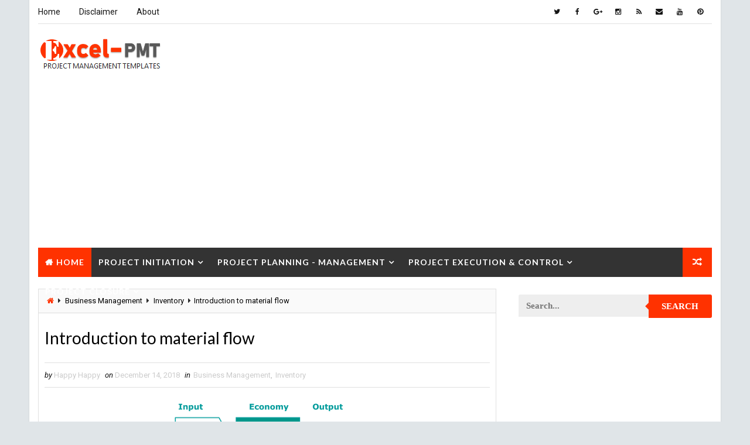

--- FILE ---
content_type: text/html; charset=utf-8
request_url: https://www.google.com/recaptcha/api2/aframe
body_size: 268
content:
<!DOCTYPE HTML><html><head><meta http-equiv="content-type" content="text/html; charset=UTF-8"></head><body><script nonce="G8JI-HYUC6wQ48f2qnmpKg">/** Anti-fraud and anti-abuse applications only. See google.com/recaptcha */ try{var clients={'sodar':'https://pagead2.googlesyndication.com/pagead/sodar?'};window.addEventListener("message",function(a){try{if(a.source===window.parent){var b=JSON.parse(a.data);var c=clients[b['id']];if(c){var d=document.createElement('img');d.src=c+b['params']+'&rc='+(localStorage.getItem("rc::a")?sessionStorage.getItem("rc::b"):"");window.document.body.appendChild(d);sessionStorage.setItem("rc::e",parseInt(sessionStorage.getItem("rc::e")||0)+1);localStorage.setItem("rc::h",'1770035290626');}}}catch(b){}});window.parent.postMessage("_grecaptcha_ready", "*");}catch(b){}</script></body></html>

--- FILE ---
content_type: text/javascript; charset=UTF-8
request_url: https://www.excel-pmt.com/feeds/posts/default/-/Inventory?alt=json-in-script&max-results=3&callback=jQuery11100904499384461918_1770035286862&_=1770035286863
body_size: 6471
content:
// API callback
jQuery11100904499384461918_1770035286862({"version":"1.0","encoding":"UTF-8","feed":{"xmlns":"http://www.w3.org/2005/Atom","xmlns$openSearch":"http://a9.com/-/spec/opensearchrss/1.0/","xmlns$blogger":"http://schemas.google.com/blogger/2008","xmlns$georss":"http://www.georss.org/georss","xmlns$gd":"http://schemas.google.com/g/2005","xmlns$thr":"http://purl.org/syndication/thread/1.0","id":{"$t":"tag:blogger.com,1999:blog-6642109989823530976"},"updated":{"$t":"2026-01-30T02:49:44.251-08:00"},"category":[{"term":"Management System"},{"term":"Project Management"},{"term":"Business Management"},{"term":"Analysis"},{"term":"Financial Management"},{"term":"Human Resources Management"},{"term":"Manufacturing"},{"term":"Quality Tools"},{"term":"Project Manager"},{"term":"Accounting"},{"term":"Marketing"},{"term":"Quality"},{"term":"Project Analysis"},{"term":"Project Planning"},{"term":"Project Development"},{"term":"Project Budget"},{"term":"Project Cost Management"},{"term":"Project Evaluation"},{"term":"Project Status"},{"term":"Project Team"},{"term":"Inventory"},{"term":"Project Schedule"},{"term":"Project Control"},{"term":"Risk Management Plan"},{"term":"Project Process"},{"term":"Maintenance"},{"term":"Project Implementation"},{"term":"Project Scope"},{"term":"Project Design"},{"term":"Project In-process review"},{"term":"Project Progress"},{"term":"Cost Management"},{"term":"Project Documentation"},{"term":"Project Report"},{"term":"Project Startup"},{"term":"Project Operations"},{"term":"Project Charter Executive Summary"},{"term":"Project Checklist"},{"term":"Project Resource Plan"},{"term":"Project Quality management plan"},{"term":"Templates"},{"term":"Project Closure"},{"term":"Project Life Cycle"},{"term":"Project Closure Plan"},{"term":"Project Communication"},{"term":"Project Execution"},{"term":"Innovation management"},{"term":"Management Skills"},{"term":"Project Communication Plan"},{"term":"Project Coordinator"},{"term":"Project Office"},{"term":"Project Procurement Plan"},{"term":"Project Quality Management"},{"term":"Project Environment"},{"term":"Project Procurement"},{"term":"Work Breakdown Structure"},{"term":"Project Charter"},{"term":"Project Management Tools"},{"term":"Issue Management Plan"},{"term":"Project Content Management"},{"term":"Project Exit"},{"term":"Project Jobs"},{"term":"Project Management Methodology"},{"term":"Project Responsibility"}],"title":{"type":"text","$t":"Project Management | Small Business Guide"},"subtitle":{"type":"html","$t":"project management templates,project management system, project management Tools, project management process, project management examples, Software, project management steps, and more.."},"link":[{"rel":"http://schemas.google.com/g/2005#feed","type":"application/atom+xml","href":"https:\/\/www.excel-pmt.com\/feeds\/posts\/default"},{"rel":"self","type":"application/atom+xml","href":"https:\/\/www.blogger.com\/feeds\/6642109989823530976\/posts\/default\/-\/Inventory?alt=json-in-script\u0026max-results=3"},{"rel":"alternate","type":"text/html","href":"https:\/\/www.excel-pmt.com\/search\/label\/Inventory"},{"rel":"hub","href":"http://pubsubhubbub.appspot.com/"},{"rel":"next","type":"application/atom+xml","href":"https:\/\/www.blogger.com\/feeds\/6642109989823530976\/posts\/default\/-\/Inventory\/-\/Inventory?alt=json-in-script\u0026start-index=4\u0026max-results=3"}],"author":[{"name":{"$t":"Business Analyst"},"uri":{"$t":"http:\/\/www.blogger.com\/profile\/05751657056365850624"},"email":{"$t":"noreply@blogger.com"},"gd$image":{"rel":"http://schemas.google.com/g/2005#thumbnail","width":"16","height":"16","src":"https:\/\/img1.blogblog.com\/img\/b16-rounded.gif"}}],"generator":{"version":"7.00","uri":"http://www.blogger.com","$t":"Blogger"},"openSearch$totalResults":{"$t":"27"},"openSearch$startIndex":{"$t":"1"},"openSearch$itemsPerPage":{"$t":"3"},"entry":[{"id":{"$t":"tag:blogger.com,1999:blog-6642109989823530976.post-3762223851253235441"},"published":{"$t":"2019-01-30T03:59:00.000-08:00"},"updated":{"$t":"2019-04-19T04:02:46.151-07:00"},"category":[{"scheme":"http://www.blogger.com/atom/ns#","term":"Inventory"}],"title":{"type":"text","$t":" Safety Stock - Safety Inventory"},"content":{"type":"html","$t":"\u003Cdiv dir=\"ltr\" style=\"text-align: left;\" trbidi=\"on\"\u003E\n\u003Cdiv style=\"text-align: justify;\"\u003E\n\u003Ci\u003E\u003Cu\u003E\u003Cspan class=\"ILfuVd\"\u003E\u003Cb\u003ESafety stock\u003C\/b\u003E is an additional quantity of an item held in \u003Cb\u003Einventory\u003C\/b\u003E in order to reduce the risk that the item will be out of \u003Cb\u003Estock\u003C\/b\u003E. \u003Cb\u003ESafety stock\u003C\/b\u003E\n acts as a buffer in case the sales of an item are greater than planned \nand\/or the supplier is unable to deliver additional units at the \nexpected time.\u003C\/span\u003E\u003C\/u\u003E\u003C\/i\u003E \u003C\/div\u003E\n\u003Cdiv style=\"text-align: justify;\"\u003E\n\u003Cbr \/\u003E\u003C\/div\u003E\n\u003Cdiv class=\"separator\" style=\"clear: both; text-align: justify;\"\u003E\n\u003Ca href=\"https:\/\/blogger.googleusercontent.com\/img\/b\/R29vZ2xl\/AVvXsEjA_nvM61E7yKiVebumPH1_dKBwyFd7McTDH9xyPWz4Qz1ELPWeFfHhrUmGcF7s6wDgLxzAU8pyGzTmaptiKvrUmjUN7eWbNozTjTVLBgziNdN9QxhkJByTIh3Avl5Cemgs1fMzW9xaQHE\/s1600\/safety-stock-4.png\" imageanchor=\"1\" style=\"margin-left: 1em; margin-right: 1em;\"\u003E\u003Cimg alt=\"Safety stock graph\" border=\"0\" data-original-height=\"320\" data-original-width=\"700\" height=\"292\" src=\"https:\/\/blogger.googleusercontent.com\/img\/b\/R29vZ2xl\/AVvXsEjA_nvM61E7yKiVebumPH1_dKBwyFd7McTDH9xyPWz4Qz1ELPWeFfHhrUmGcF7s6wDgLxzAU8pyGzTmaptiKvrUmjUN7eWbNozTjTVLBgziNdN9QxhkJByTIh3Avl5Cemgs1fMzW9xaQHE\/s640\/safety-stock-4.png\" title=\"Safety stock graph\" width=\"640\" \/\u003E\u003C\/a\u003E\u003C\/div\u003E\n\u003Cdiv style=\"text-align: justify;\"\u003E\nSafety supplies in all situations there is a \"safety stock\" between placing an order for replacement supplies, acceptance of the goods on to the inventory. By Management Production time is usually referred to as delivery lead time. \u003Cbr \/\u003E\u003Cbr \/\u003EAfter holding orders for replacement, fulfillment of orders of subscription must be satisfied the existing inventory. A request from a subscription typically fluctuate and cannot be predicted with precision unless there is a previous agreement and does not exceed the agreed requests together. \u003Cbr \/\u003E\u003C\/div\u003E\n\u003Ch3 style=\"text-align: justify;\"\u003E\nOverview \u003C\/h3\u003E\n\u003Cdiv style=\"text-align: justify;\"\u003E\n  \u003Cbr \/\u003ESafety stock here already \u003Cspan class=\"tlid-translation translation\" lang=\"en\"\u003E\u003Cspan class=\"\" title=\"\"\u003Eviolated.\u003C\/span\u003E\u003C\/span\u003E. When an order is done at the time the inventory of 300 units at a time then ordered goods inventory warehouse come still 160 units (i.e. 360-200), exactly the same with the amount of his large safety stock, which means safety stock is not \u003Cspan class=\"tlid-translation translation\" lang=\"en\"\u003E\u003Cspan class=\"\" title=\"\"\u003Eviolated.\u003C\/span\u003E\u003C\/span\u003E\u003Cbr \/\u003E\u003Cbr \/\u003E\u003Cbr \/\u003ESafety supplies by themselves there would be the risk that can't be avoid that existing supplies will be depleted completely before replacement service to come so \u003Cspan class=\"tlid-translation translation\" lang=\"en\"\u003E\u003Cspan class=\"\" title=\"\"\u003Ehandling\u003C\/span\u003E\u003C\/span\u003E cannot be filled properly. Because of the level of service, it should be preserved by creating a Safety stock which will accommodate every storage during lead time. \u003Cbr \/\u003E\u003Cbr \/\u003E\u003Cbr \/\u003EThe notion of safety stock, namely the definition of a security inventory (safety stock) is the additional inventory held to protect or maintain the possibility of lack of materials (stock-out). \u003Cbr \/\u003E\u003Cbr \/\u003E\u003Cbr \/\u003EPlanning the supply of raw materials which have been taken into account, but often the raw material inventory is insufficient because of frequent \u003Cspan class=\"tlid-translation translation\" lang=\"en\"\u003E\u003Cspan class=\"\" title=\"\"\u003Ejump it up\u003C\/span\u003E\u003C\/span\u003E supplies production company that supplies or is experiencing broken or does not meet the standards industry to meet consumer demand. \u003Cbr \/\u003E\u003Cbr \/\u003E\u003Cbr \/\u003EBased on the above understanding, as an additional ingredient in the inventory has been prepared, then additional reincarnated \u003Cspan class=\"tlid-translation translation\" lang=\"en\"\u003E\u003Cspan class=\"\" title=\"\"\u003Eraw\u003C\/span\u003E\u003C\/span\u003E is in addition can also be used to maintain the continuity of the work. With respect to the wisdom of the inventory control raw materials made by the company of UD.\u0026nbsp;\u003C\/div\u003E\n\u003Cdiv style=\"text-align: justify;\"\u003E\n\u003Cbr \/\u003E\u003C\/div\u003E\n\u003Ch3 style=\"text-align: justify;\"\u003E\nThe ray, safety inventory (safety stock) need to be taken care of because: \u003C\/h3\u003E\n\u003Cdiv style=\"text-align: justify;\"\u003E\n\u003Cbr \/\u003E\u003C\/div\u003E\n\u003Col style=\"text-align: justify;\"\u003E\n\u003Cli\u003EThe possibility of a shortage of raw materials, due to the \u003Cspan class=\"tlid-translation translation\" lang=\"en\"\u003E\u003Cspan class=\"\" title=\"\"\u003Eusage\u003C\/span\u003E\u003C\/span\u003E that is greater than the original estimates. \u003C\/li\u003E\n\u003Cli\u003EThe delay in the receipt of raw materials ordered. \u003C\/li\u003E\n\u003C\/ol\u003E\n\u003Cdiv style=\"text-align: justify;\"\u003E\n\u003Cbr \/\u003E\u003C\/div\u003E\n\u003Cdiv style=\"text-align: justify;\"\u003E\n\u003Cbr \/\u003E\u003C\/div\u003E\n\u003Cdiv style=\"text-align: justify;\"\u003E\n\u003Cbr \/\u003E\u003C\/div\u003E\n\u003C\/div\u003E\n"},"link":[{"rel":"replies","type":"application/atom+xml","href":"https:\/\/www.excel-pmt.com\/feeds\/3762223851253235441\/comments\/default","title":"Post Comments"},{"rel":"replies","type":"text/html","href":"https:\/\/www.excel-pmt.com\/2019\/01\/safety-stock-safety-inventory.html#comment-form","title":"0 Comments"},{"rel":"edit","type":"application/atom+xml","href":"https:\/\/www.blogger.com\/feeds\/6642109989823530976\/posts\/default\/3762223851253235441"},{"rel":"self","type":"application/atom+xml","href":"https:\/\/www.blogger.com\/feeds\/6642109989823530976\/posts\/default\/3762223851253235441"},{"rel":"alternate","type":"text/html","href":"https:\/\/www.excel-pmt.com\/2019\/01\/safety-stock-safety-inventory.html","title":" Safety Stock - Safety Inventory"}],"author":[{"name":{"$t":"Happy Happy"},"uri":{"$t":"http:\/\/www.blogger.com\/profile\/00819269550152514118"},"email":{"$t":"noreply@blogger.com"},"gd$image":{"rel":"http://schemas.google.com/g/2005#thumbnail","width":"16","height":"16","src":"https:\/\/img1.blogblog.com\/img\/b16-rounded.gif"}}],"media$thumbnail":{"xmlns$media":"http://search.yahoo.com/mrss/","url":"https:\/\/blogger.googleusercontent.com\/img\/b\/R29vZ2xl\/AVvXsEjA_nvM61E7yKiVebumPH1_dKBwyFd7McTDH9xyPWz4Qz1ELPWeFfHhrUmGcF7s6wDgLxzAU8pyGzTmaptiKvrUmjUN7eWbNozTjTVLBgziNdN9QxhkJByTIh3Avl5Cemgs1fMzW9xaQHE\/s72-c\/safety-stock-4.png","height":"72","width":"72"},"thr$total":{"$t":"0"}},{"id":{"$t":"tag:blogger.com,1999:blog-6642109989823530976.post-5056356426951217313"},"published":{"$t":"2019-01-30T03:52:00.000-08:00"},"updated":{"$t":"2019-04-19T03:56:32.772-07:00"},"category":[{"scheme":"http://www.blogger.com/atom/ns#","term":"Inventory"}],"title":{"type":"text","$t":"Inventory Control Methods"},"content":{"type":"html","$t":"\u003Cdiv dir=\"ltr\" style=\"text-align: left;\" trbidi=\"on\"\u003E\n\u003Cbr \/\u003E\n\u003Cdiv class=\"separator\" style=\"clear: both; text-align: center;\"\u003E\n\u003Ca href=\"https:\/\/blogger.googleusercontent.com\/img\/b\/R29vZ2xl\/AVvXsEi4ZBnxMILTHE2IiURZjGBvsLzWWfn89u9lyVBceHXLAS2mWLwLnv5tlpaHGsAjnck5s0xdMA73owjyC5Q7hmtlqdv_Kg7PRzieArxy4Dv_gxu-1EjCjjdOeo8e-xCQd98hHptAKQIxA7s\/s1600\/Inventory+Control+Method.jpg\" imageanchor=\"1\" style=\"margin-left: 1em; margin-right: 1em;\"\u003E\u003Cimg alt=\"Inventory Control Method\" border=\"0\" data-original-height=\"1220\" data-original-width=\"1600\" src=\"https:\/\/blogger.googleusercontent.com\/img\/b\/R29vZ2xl\/AVvXsEi4ZBnxMILTHE2IiURZjGBvsLzWWfn89u9lyVBceHXLAS2mWLwLnv5tlpaHGsAjnck5s0xdMA73owjyC5Q7hmtlqdv_Kg7PRzieArxy4Dv_gxu-1EjCjjdOeo8e-xCQd98hHptAKQIxA7s\/s1600\/Inventory+Control+Method.jpg\" title=\"Inventory Control Method\" \/\u003E\u003C\/a\u003E\u003C\/div\u003E\n\u003Cbr \/\u003E\nInventory costs incurred in connection with the procurement of supplies to meet consumer demand in accordance with the orders according to book - Management and Production, (2000:314) divided in several sections, namely: \u003Cbr \/\u003E\u003Cbr \/\u003E\n\u003Ch4 style=\"text-align: left;\"\u003E\nHolding costs (carrying costs) or storage costs \u003C\/h4\u003E\n\u003Cbr \/\u003EThe costs arising in connection with the storage of supplies. The magnitude of these costs varies sometime vary due to the activities of the company which can be adjusted with great small supplies stored. \u003Cbr \/\u003E  \u003Cbr \/\u003EThe determination of the magnitude of this cost is based on a percentage of the value of the rupiah from inventory, which is included in this cost is the cost of trade (cost to rent a warehouse or storage fees), costs of warehousing facilities, maintenance costs (maintenance), costs insurance losses on theft, maintenance costs, insurance costs, depreciation expenses and tax costs are considered expenses. \u003Cbr \/\u003E  \u003Cbr \/\u003E\u003Ch4 style=\"text-align: left;\"\u003E\nProduction changer cost (setup costs) \u003C\/h4\u003E\n\u003Cbr \/\u003EThe costs incurred due to addition, subtraction production facilities as a result of the existing inventory is not in accordance with the needs of production and sales at a time when the included in the production costs change as the cost of overtime, dismissal of charges, the cost of training\/training as well as the costs of unemployment. Generally, the costs of procurement of supplies difficult determined the amount for one production period so as to put into the setup costs. \u003Cbr \/\u003E\u003Cbr \/\u003E\u003Ch4 style=\"text-align: left;\"\u003E\nOrdering costs \u003C\/h4\u003E\n\u003Cbr \/\u003EThe costs incurred in connection with the booking of the raw materials up to into the warehouse company. The cost of this magnitude depends on the frequency of the booking, which is included in this cost is the cost of administration, the cost of purchasing and booking fees and freight loading and unloading cost acceptance as well as the cost of the examination. \u003Cbr \/\u003E\u003Cbr \/\u003E\u003Ch4 style=\"text-align: left;\"\u003E\nShortage costs \u003C\/h4\u003E\nThe shortage costs incurred as a result of the amount of supplies that are smaller than the number of requirements for the production process so that the company cannot meet consumer demand. In such circumstances will be booking a sudden contains many risks such as damage to the material so it should be sent back reluctantly issued additional charges. \u003Cbr \/\u003E\u003Cbr \/\u003E\u003Cbr \/\u003EThe wisdom material raw material procurement request is part of the interest of some manager in a company. Investment management or inventory is not only related to the purchasing manager but also in touch with the manager of finance \u003Cbr \/\u003E\u003Cbr \/\u003E\u003Ch4 style=\"text-align: left;\"\u003E\nThe tends \u003C\/h4\u003E\n\u003Cbr \/\u003EManager tends to purchase-oriented purchases in large quantities to obtain a discount or piece of supplier. So is the production manager wanted to retain a large amount of supplies to guarantee a smooth production process. Financial manager, while retaining small amounts of purchases for the sake of the efficiency of the use of funds. \u003Cbr \/\u003E\u003Cbr \/\u003E\u003Cbr \/\u003EFor more details, the sense of Economic Order Quantity by Production Management, stated that in determining the need to produce a number of items so that planned for a certain period. \u003Cbr \/\u003E\u003Cbr \/\u003E\u003Ch4 style=\"text-align: left;\"\u003E\nControl of RM \u003C\/h4\u003E\n\u003Cbr \/\u003EControl of raw materials is part of the interest on some manager in a company. It is important to keep no shortage of raw material that can cause harm to the company as it can fulfill the subscription or the consumer. \u003Cbr \/\u003E\u003Cbr \/\u003ESo on too the number of supplies although this has the kindness towards a smooth production process, but also raises the cost of storage is too big and can result in losses due to the possibility of damage to supplies excessive. \u003Cbr \/\u003E\u003Cbr \/\u003E\u003Ch4 style=\"text-align: left;\"\u003E\nAssets Management \u003C\/h4\u003E\n\u003Cbr \/\u003EOverall assets and shortcomings this is needed, namely the availability of inventory quantities economically. This can be \u003Cspan class=\"tlid-translation translation\" lang=\"en\"\u003E\u003Cspan class=\"\" title=\"\"\u003Edone \u003C\/span\u003E\u003C\/span\u003Ewhen doing an economical reservation system called \"Economic Order Quantity\", in calculating the economic order quantity is considered two types of costs are variable, namely: \u003Cbr \/\u003E\u003Cbr \/\u003Ethe cost of the booking, i.e. the costs incurred in connection with the booking of the raw materials. These fees vary in accordance with the frequency of the booking. The higher the frequency the higher the cost is also booking, otherwise the cost is inversely proportional to the amount\/quantity each time the order means it will be the lower level of frequency. \u003Cbr \/\u003E\u003Cbr \/\u003E\u003Ch4 style=\"text-align: left;\"\u003E\nStorage costs \u003C\/h4\u003E\n\u003Cbr \/\u003Ethe storage costs, i.e. costs incurred in connection with the storage of raw materials that have been purchased. This fee varies according to the amount of materials you ordered. The greater the materials you ordered will be even greater cost saving by booking fees. \u003Cbr \/\u003E\n\u003Cbr \/\u003E\n\u003Ch4 style=\"text-align: left;\"\u003E\nWhat is ABC Inventory Control System\u003C\/h4\u003E\n\u003Cdiv class=\"separator\" style=\"clear: both; text-align: center;\"\u003E\n\u003Ca href=\"https:\/\/blogger.googleusercontent.com\/img\/b\/R29vZ2xl\/AVvXsEgiv0QP5dAOcLUusJ2JGXjxMieg0yOjZbLYz9ow3VUtOUKWfSdMVpQEJ_DKyVVy6tpDKrKUFqQL40XKe_YV_RrD71-V85dlk9gqokI60fjXREp7cw6Rr1FY4KQuClszAxS7h68jWpKIrPc\/s1600\/What+is+ABC+Inventory+Control+System.jpg\" imageanchor=\"1\" style=\"margin-left: 1em; margin-right: 1em;\"\u003E\u003Cimg alt=\"What is ABC Inventory Control System\" border=\"0\" data-original-height=\"324\" data-original-width=\"500\" src=\"https:\/\/blogger.googleusercontent.com\/img\/b\/R29vZ2xl\/AVvXsEgiv0QP5dAOcLUusJ2JGXjxMieg0yOjZbLYz9ow3VUtOUKWfSdMVpQEJ_DKyVVy6tpDKrKUFqQL40XKe_YV_RrD71-V85dlk9gqokI60fjXREp7cw6Rr1FY4KQuClszAxS7h68jWpKIrPc\/s1600\/What+is+ABC+Inventory+Control+System.jpg\" title=\"What is ABC Inventory Control System\" \/\u003E\u003C\/a\u003E\u003C\/div\u003E\n\u003Ch4 style=\"text-align: left;\"\u003E\n\u003Cbr \/\u003E\u003C\/h4\u003E\n\u003Ch4 style=\"text-align: left;\"\u003E\n\u003Cspan class=\"irc_su\" dir=\"ltr\" style=\"text-align: left;\"\u003EPrecise Furniture Inventory Tracking\u003C\/span\u003E\u003C\/h4\u003E\n\u003Cdiv class=\"separator\" style=\"clear: both; text-align: center;\"\u003E\n\u003Ca href=\"https:\/\/blogger.googleusercontent.com\/img\/b\/R29vZ2xl\/AVvXsEhReYvNYsmJgqvOTnlxaVcr2vAkL9GLs9pJwY7-5vCfTes6RwCLTuqM68_9pMnuux8w3uFxfjXjWEcqkvOdL-uBLeT13TU7_fAziKfHBdPGX5kYk9KnN0Vs5RajzhK9o-RBT9e3lfIk51o\/s1600\/PieceTracking.png\" imageanchor=\"1\" style=\"margin-left: 1em; margin-right: 1em;\"\u003E\u003Cimg alt=\"Precise Furniture Inventory Tracking\" border=\"0\" data-original-height=\"1034\" data-original-width=\"1528\" height=\"433\" src=\"https:\/\/blogger.googleusercontent.com\/img\/b\/R29vZ2xl\/AVvXsEhReYvNYsmJgqvOTnlxaVcr2vAkL9GLs9pJwY7-5vCfTes6RwCLTuqM68_9pMnuux8w3uFxfjXjWEcqkvOdL-uBLeT13TU7_fAziKfHBdPGX5kYk9KnN0Vs5RajzhK9o-RBT9e3lfIk51o\/s640\/PieceTracking.png\" title=\"Precise Furniture Inventory Tracking\" width=\"640\" \/\u003E\u003C\/a\u003E\u003C\/div\u003E\n\u003Ch4 style=\"text-align: left;\"\u003E\n\u003Cspan class=\"irc_su\" dir=\"ltr\" style=\"text-align: left;\"\u003E\u0026nbsp;\u003C\/span\u003E\u003C\/h4\u003E\n\u003C\/div\u003E\n"},"link":[{"rel":"replies","type":"application/atom+xml","href":"https:\/\/www.excel-pmt.com\/feeds\/5056356426951217313\/comments\/default","title":"Post Comments"},{"rel":"replies","type":"text/html","href":"https:\/\/www.excel-pmt.com\/2019\/01\/inventory-control-methods.html#comment-form","title":"0 Comments"},{"rel":"edit","type":"application/atom+xml","href":"https:\/\/www.blogger.com\/feeds\/6642109989823530976\/posts\/default\/5056356426951217313"},{"rel":"self","type":"application/atom+xml","href":"https:\/\/www.blogger.com\/feeds\/6642109989823530976\/posts\/default\/5056356426951217313"},{"rel":"alternate","type":"text/html","href":"https:\/\/www.excel-pmt.com\/2019\/01\/inventory-control-methods.html","title":"Inventory Control Methods"}],"author":[{"name":{"$t":"Happy Happy"},"uri":{"$t":"http:\/\/www.blogger.com\/profile\/00819269550152514118"},"email":{"$t":"noreply@blogger.com"},"gd$image":{"rel":"http://schemas.google.com/g/2005#thumbnail","width":"16","height":"16","src":"https:\/\/img1.blogblog.com\/img\/b16-rounded.gif"}}],"media$thumbnail":{"xmlns$media":"http://search.yahoo.com/mrss/","url":"https:\/\/blogger.googleusercontent.com\/img\/b\/R29vZ2xl\/AVvXsEi4ZBnxMILTHE2IiURZjGBvsLzWWfn89u9lyVBceHXLAS2mWLwLnv5tlpaHGsAjnck5s0xdMA73owjyC5Q7hmtlqdv_Kg7PRzieArxy4Dv_gxu-1EjCjjdOeo8e-xCQd98hHptAKQIxA7s\/s72-c\/Inventory+Control+Method.jpg","height":"72","width":"72"},"thr$total":{"$t":"0"}},{"id":{"$t":"tag:blogger.com,1999:blog-6642109989823530976.post-6726476840126438884"},"published":{"$t":"2019-01-29T04:29:00.000-08:00"},"updated":{"$t":"2021-04-18T16:32:01.389-07:00"},"category":[{"scheme":"http://www.blogger.com/atom/ns#","term":"Inventory"}],"title":{"type":"text","$t":"What is Reorder Point"},"content":{"type":"html","$t":"\u003Cdiv class=\"separator\" style=\"clear: both; text-align: center;\"\u003E\u003Ca href=\"https:\/\/blogger.googleusercontent.com\/img\/b\/R29vZ2xl\/AVvXsEj3o-Gp0gSles8FGyBMQtFFTY69Sw8tnk-Ive4-dm3WFFCjSTZj2Yg1gq_knOGIrzY0JLbwi32I1C02bn1P4uquuo5IpUrLZpARYrrdl98hvJwlsKCTc_L8YRGqJGZ4-wDuVxTb9dUBoRM\/s700\/Reorder+Point.png\" imageanchor=\"1\" style=\"margin-left: 1em; margin-right: 1em;\"\u003E\u003Cimg border=\"0\" data-original-height=\"435\" data-original-width=\"700\" src=\"https:\/\/blogger.googleusercontent.com\/img\/b\/R29vZ2xl\/AVvXsEj3o-Gp0gSles8FGyBMQtFFTY69Sw8tnk-Ive4-dm3WFFCjSTZj2Yg1gq_knOGIrzY0JLbwi32I1C02bn1P4uquuo5IpUrLZpARYrrdl98hvJwlsKCTc_L8YRGqJGZ4-wDuVxTb9dUBoRM\/s16000\/Reorder+Point.png\" \/\u003E\u003C\/a\u003E\u003C\/div\u003E\u003Cbr \/\u003E\u003Cdiv dir=\"ltr\" style=\"text-align: left;\" trbidi=\"on\"\u003E\u003Cbr \/\u003E\u003Cbr \/\u003E\u003Cbr \/\u003EA reorder point in a company is very important, because it means paying attention to reorder again says the reorder point is the moment where preparation done again.\u003Cbr \/\u003E\u003Cbr \/\u003E\u003Ca name=\"more\"\u003E\u003C\/a\u003E\u003Cbr \/\u003E\u003Cbr \/\u003EIf the grace period between when the company order and the item came is commonly call lead time equals zero, then at the moment the number of inventories equal to zero by the time that's done.\u003Cbr \/\u003E\u003Cbr \/\u003EThat is the reorder point is the point at which moment or should be held similar reservations, so arrival or receipt of materials order it at exactly the right time where inventory top safety stock is equal to zero.\u003Cbr \/\u003E\u003Cbr \/\u003EThus, the expect influx of materials order will not pass through time so that it will violate the safety stock. When an order is done after passing the reorder point, then the material request will be accept after the company was force to take material from the safety stock.\u003Cbr \/\u003E\u003Cbr \/\u003EWith the determination\/reorder point assignment note factors, as follows:\u003Cbr \/\u003E\u003Ch3\u003EProcurement lead time\u003C\/h3\u003E\u003Cbr \/\u003E\u003Ci\u003EThe Procurement lead time, \u003C\/i\u003Enamely the use of the material during the grace period gets the goods.\u003Cbr \/\u003E\u003Cbr \/\u003EThe magnitude of the safety stock, meant in the sense of \"\u003Ci\u003Eprocurement lead time\u003C\/i\u003E\" is the time in which includes the start of efforts require to order the goods until the goods\/materials receive and place in the warehouse the assignment.\u003Cbr \/\u003E\u003Ch4\u003EReorder point can be define in various ways, among others:\u003C\/h4\u003E\u003Cbr \/\u003ESet the number of usage during the \"lead time\" plus a certain percentage, for example, establish that the safety stock amounting to 50% of usage during the \"lead time\" is 5 weeks, whereas the needs of material each week is 40,\u003Cbr \/\u003E\u003Cbr \/\u003E\u003Ci\u003E\u003Cspan style=\"color: #3366ff;\"\u003EThen the Units Reorder point = (5 x 40) + 50% (5 x 40) = (100 + 200) = 300 units.\u003C\/span\u003E\u003C\/i\u003E\u003Cbr \/\u003E\u003Cbr \/\u003EBy setting the use during the \"lead time\" and coupled with the use of a particular period as safety stock.\u003Cbr \/\u003E\u003Cbr \/\u003EFor example the need for 4 weeks.\u003Cbr \/\u003E\u003Cbr \/\u003E\u003Cspan style=\"color: #3366ff;\"\u003E\u003Ci\u003EThen Reorder Point = (5 x 40) + (4 x 40) = 200 + 160 = 360 units.\u003C\/i\u003E\u003C\/span\u003E\u003Cbr \/\u003E\u003Cbr \/\u003EWhen a new order is carry out after the high inventory 300 units this means. That at the moment the order goods came by. The company had to already taking material from the safety stock amounting to $ 60 units. At the time the goods are book in the warehouse supplies come live 100 units (i.e. 300-200). Whereas safety stock is set of 100 units.\u003C\/div\u003E"},"link":[{"rel":"replies","type":"application/atom+xml","href":"https:\/\/www.excel-pmt.com\/feeds\/6726476840126438884\/comments\/default","title":"Post Comments"},{"rel":"replies","type":"text/html","href":"https:\/\/www.excel-pmt.com\/2019\/01\/what-is-reorder-point.html#comment-form","title":"0 Comments"},{"rel":"edit","type":"application/atom+xml","href":"https:\/\/www.blogger.com\/feeds\/6642109989823530976\/posts\/default\/6726476840126438884"},{"rel":"self","type":"application/atom+xml","href":"https:\/\/www.blogger.com\/feeds\/6642109989823530976\/posts\/default\/6726476840126438884"},{"rel":"alternate","type":"text/html","href":"https:\/\/www.excel-pmt.com\/2019\/01\/what-is-reorder-point.html","title":"What is Reorder Point"}],"author":[{"name":{"$t":"Happy Happy"},"uri":{"$t":"http:\/\/www.blogger.com\/profile\/00819269550152514118"},"email":{"$t":"noreply@blogger.com"},"gd$image":{"rel":"http://schemas.google.com/g/2005#thumbnail","width":"16","height":"16","src":"https:\/\/img1.blogblog.com\/img\/b16-rounded.gif"}}],"media$thumbnail":{"xmlns$media":"http://search.yahoo.com/mrss/","url":"https:\/\/blogger.googleusercontent.com\/img\/b\/R29vZ2xl\/AVvXsEj3o-Gp0gSles8FGyBMQtFFTY69Sw8tnk-Ive4-dm3WFFCjSTZj2Yg1gq_knOGIrzY0JLbwi32I1C02bn1P4uquuo5IpUrLZpARYrrdl98hvJwlsKCTc_L8YRGqJGZ4-wDuVxTb9dUBoRM\/s72-c\/Reorder+Point.png","height":"72","width":"72"},"thr$total":{"$t":"0"}}]}});

--- FILE ---
content_type: text/javascript; charset=UTF-8
request_url: https://www.excel-pmt.com/feeds/posts/default?alt=json-in-script&start-index=6&max-results=1&callback=jQuery11100904499384461918_1770035286864&_=1770035286866
body_size: 4776
content:
// API callback
jQuery11100904499384461918_1770035286864({"version":"1.0","encoding":"UTF-8","feed":{"xmlns":"http://www.w3.org/2005/Atom","xmlns$openSearch":"http://a9.com/-/spec/opensearchrss/1.0/","xmlns$blogger":"http://schemas.google.com/blogger/2008","xmlns$georss":"http://www.georss.org/georss","xmlns$gd":"http://schemas.google.com/g/2005","xmlns$thr":"http://purl.org/syndication/thread/1.0","id":{"$t":"tag:blogger.com,1999:blog-6642109989823530976"},"updated":{"$t":"2026-01-30T02:49:44.251-08:00"},"category":[{"term":"Management System"},{"term":"Project Management"},{"term":"Business Management"},{"term":"Analysis"},{"term":"Financial Management"},{"term":"Human Resources Management"},{"term":"Manufacturing"},{"term":"Quality Tools"},{"term":"Project Manager"},{"term":"Accounting"},{"term":"Marketing"},{"term":"Quality"},{"term":"Project Analysis"},{"term":"Project Planning"},{"term":"Project Development"},{"term":"Project Budget"},{"term":"Project Cost Management"},{"term":"Project Evaluation"},{"term":"Project Status"},{"term":"Project Team"},{"term":"Inventory"},{"term":"Project Schedule"},{"term":"Project Control"},{"term":"Risk Management Plan"},{"term":"Project Process"},{"term":"Maintenance"},{"term":"Project Implementation"},{"term":"Project Scope"},{"term":"Project Design"},{"term":"Project In-process review"},{"term":"Project Progress"},{"term":"Cost Management"},{"term":"Project Documentation"},{"term":"Project Report"},{"term":"Project Startup"},{"term":"Project Operations"},{"term":"Project Charter Executive Summary"},{"term":"Project Checklist"},{"term":"Project Resource Plan"},{"term":"Project Quality management plan"},{"term":"Templates"},{"term":"Project Closure"},{"term":"Project Life Cycle"},{"term":"Project Closure Plan"},{"term":"Project Communication"},{"term":"Project Execution"},{"term":"Innovation management"},{"term":"Management Skills"},{"term":"Project Communication Plan"},{"term":"Project Coordinator"},{"term":"Project Office"},{"term":"Project Procurement Plan"},{"term":"Project Quality Management"},{"term":"Project Environment"},{"term":"Project Procurement"},{"term":"Work Breakdown Structure"},{"term":"Project Charter"},{"term":"Project Management Tools"},{"term":"Issue Management Plan"},{"term":"Project Content Management"},{"term":"Project Exit"},{"term":"Project Jobs"},{"term":"Project Management Methodology"},{"term":"Project Responsibility"}],"title":{"type":"text","$t":"Project Management | Small Business Guide"},"subtitle":{"type":"html","$t":"project management templates,project management system, project management Tools, project management process, project management examples, Software, project management steps, and more.."},"link":[{"rel":"http://schemas.google.com/g/2005#feed","type":"application/atom+xml","href":"https:\/\/www.excel-pmt.com\/feeds\/posts\/default"},{"rel":"self","type":"application/atom+xml","href":"https:\/\/www.blogger.com\/feeds\/6642109989823530976\/posts\/default?alt=json-in-script\u0026start-index=6\u0026max-results=1"},{"rel":"alternate","type":"text/html","href":"https:\/\/www.excel-pmt.com\/"},{"rel":"hub","href":"http://pubsubhubbub.appspot.com/"},{"rel":"previous","type":"application/atom+xml","href":"https:\/\/www.blogger.com\/feeds\/6642109989823530976\/posts\/default?alt=json-in-script\u0026start-index=5\u0026max-results=1"},{"rel":"next","type":"application/atom+xml","href":"https:\/\/www.blogger.com\/feeds\/6642109989823530976\/posts\/default?alt=json-in-script\u0026start-index=7\u0026max-results=1"}],"author":[{"name":{"$t":"Business Analyst"},"uri":{"$t":"http:\/\/www.blogger.com\/profile\/05751657056365850624"},"email":{"$t":"noreply@blogger.com"},"gd$image":{"rel":"http://schemas.google.com/g/2005#thumbnail","width":"16","height":"16","src":"https:\/\/img1.blogblog.com\/img\/b16-rounded.gif"}}],"generator":{"version":"7.00","uri":"http://www.blogger.com","$t":"Blogger"},"openSearch$totalResults":{"$t":"1880"},"openSearch$startIndex":{"$t":"6"},"openSearch$itemsPerPage":{"$t":"1"},"entry":[{"id":{"$t":"tag:blogger.com,1999:blog-6642109989823530976.post-8439728483278903981"},"published":{"$t":"2023-08-18T21:54:00.002-07:00"},"updated":{"$t":"2023-08-18T21:54:28.665-07:00"},"category":[{"scheme":"http://www.blogger.com/atom/ns#","term":"Project Management"}],"title":{"type":"text","$t":"Virtualized organizational model for Engineering Project"},"content":{"type":"html","$t":"\u003Cp\u003E\u003C\/p\u003E\u003Cdiv class=\"separator\" style=\"clear: both; text-align: center;\"\u003E\u003Ca href=\"https:\/\/blogger.googleusercontent.com\/img\/b\/R29vZ2xl\/AVvXsEjrUzxV_YC0cr_j81evy9rfMCO5tGL1YaCrPmzss2IM0ngibHfsDNGO-nef10LtGPvuQy-uStFAhK4ZI0_khZ63gR4IxjaOI3OaJxI0LRi7Q2xY_nKi35XgGgS5_Q1IN2zfgHK4vPby_-QH6y9llFVawBIMuoEnSeLc_n1CID5knQrkqahgKCtNnqDlToA\/s7500\/Virtualized%20organizational%20model.jpg\" imageanchor=\"1\" style=\"margin-left: 1em; margin-right: 1em;\"\u003E\u003Cimg alt=\"Virtualized organizational model\" border=\"0\" data-original-height=\"5003\" data-original-width=\"7500\" src=\"https:\/\/blogger.googleusercontent.com\/img\/b\/R29vZ2xl\/AVvXsEjrUzxV_YC0cr_j81evy9rfMCO5tGL1YaCrPmzss2IM0ngibHfsDNGO-nef10LtGPvuQy-uStFAhK4ZI0_khZ63gR4IxjaOI3OaJxI0LRi7Q2xY_nKi35XgGgS5_Q1IN2zfgHK4vPby_-QH6y9llFVawBIMuoEnSeLc_n1CID5knQrkqahgKCtNnqDlToA\/s16000\/Virtualized%20organizational%20model.jpg\" title=\"Virtualized organizational model\" \/\u003E\u003C\/a\u003E\u003C\/div\u003E\u003Cbr \/\u003E\u003Cp\u003E\u003Cbr \/\u003E\u003Cbr \/\u003EVirtual organizations are a new form of organization, temporary or permanent collections of independent institutions, companies, and professionals that are geographically distributed.\u0026nbsp;\u003C\/p\u003E\u003Cp\u003EThey provide complementary core competitiveness through information technology and communication technology, and share resources to complete the entire production process. Virtual construction is a modern science and technology and management model...\u003Cbr \/\u003E\u0026nbsp;\u003Cbr \/\u003EA virtual organization is a new form of organization, a temporary or permanent collection of independent institutions, companies, and professionals that are geographically distributed.\u003C\/p\u003E\u003Cp\u003EThey provide complementary core competitiveness and share resources to complete the entire production process through information technology and communication technology.\u003Cbr \/\u003E\u003Cbr \/\u003E\u003C\/p\u003E\u003Ch2 style=\"text-align: left;\"\u003E1.\u0026nbsp; The concept and connotation of virtual construction\u003C\/h2\u003E\u003Cp\u003E\u003Cbr \/\u003EThe virtual construction is the product of the combination of modern science and technology and management mode and engineering project construction, including technical level and organizational management level, which is the integration of the two.\u0026nbsp;\u003C\/p\u003E\u003Cp\u003EThe most essential revolution in virtual construction compared with the traditional construction project organization mode is to change the vertical information transmission mode to horizontal or parallel information transmission mode.\u003Cbr \/\u003E\u0026nbsp;\u003C\/p\u003E\u003Cp\u003EA virtual construction comes from the application of modern computer technology in the construction industry with virtual reality as the core, and is derived from virtual enterprises, which is the specific application of virtual enterprise theory in engineering project management.\u0026nbsp;\u003C\/p\u003E\u003Cp\u003EVirtual construction has the following three basic characteristics:\u003C\/p\u003E\u003Cp\u003E\u003Cbr \/\u003E(1) Virtual construction will be the participating units of the construction project—— Owners, project management units, design units, contractors, and lenders are linked through the public electronic information network to maximize information sharing and data exchange.\u003C\/p\u003E\u003Cp\u003E\u003Cbr \/\u003E(2) Virtual construction uses modern information and communication technology for information exchange.\u003C\/p\u003E\u003Cp\u003E\u003Cbr \/\u003EAlliance of Project Manager, Project Management Issues.\u003C\/p\u003E\u003Cp\u003E\u003Cbr \/\u003E(3) Virtual construction transforms the traditional vertical information transmission mode of owner, design unit, contractor and supplier into the horizontal transmission mode of project participants. Enable units to obtain the required information in a timely, comprehensive and accurate manner.\u003Cbr \/\u003E\u003Cbr \/\u003E\u003C\/p\u003E\u003Ch2 style=\"text-align: left;\"\u003E2. The characteristics of the management organization mode of engineering projects based on virtual organization.\u003C\/h2\u003E\u003Cp\u003E\u003Cbr \/\u003E\u003C\/p\u003E\u003Ch4 style=\"text-align: left;\"\u003E(1) Flattening of the structure.\u003C\/h4\u003E\u003Cp\u003E\u0026nbsp;The flattening of the structure reduces the management hierarchy, saves management costs and reduces the time delay between decision and action, accelerating the response of enterprises to changes in market and competitive dynamics.\u003C\/p\u003E\u003Cp\u003E\u003Cbr \/\u003E\u003C\/p\u003E\u003Ch4 style=\"text-align: left;\"\u003E(2) Flexibility of the organization.\u0026nbsp;\u003C\/h4\u003E\u003Cp\u003EThe flexibility of the organization is manifested in the absence of a fixed and formal organizational structure in the organizational structure. Instead of ad-hoc, task-oriented team organizations, flexible organizational structures allow the organization's resources to be fully utilized and enhance the organization's ability to adapt to dynamic changes in the environment.\u003C\/p\u003E\u003Cp\u003E\u003Cbr \/\u003E\u003C\/p\u003E\u003Ch4 style=\"text-align: left;\"\u003E(3) Virtualization of organizations.\u0026nbsp;\u003C\/h4\u003E\u003Cp\u003EThe virtualization of organizational structure will break through the traditional physical boundary and weaken the specific organizational structure form, so that the boundary of the organizational structure is in dynamic selection and penetration.\u003Cbr \/\u003E\u003Cbr \/\u003E\u003C\/p\u003E\u003Ch2 style=\"text-align: left;\"\u003E3.\u0026nbsp; The management of engineering projects based on virtual organization\u003C\/h2\u003E\u003Cp\u003E\u003Cbr \/\u003ETraditional engineering construction management has problems such as poor data timeliness and accuracy.\u0026nbsp;\u003C\/p\u003E\u003Cp\u003EThe development and use of computer networks will realize the data sharing of each line of work, so that the originally independent systems are interconnected, a large number of project management information data is available instantly, the separation of data will no longer exist, and the effectiveness and accuracy of data will be greatly improved, so that the project is always in the best state.\u0026nbsp;\u003C\/p\u003E\u003Cp\u003EFundamental changes will also occur in the way management is carried out, as follows:\u003C\/p\u003E\u003Cp\u003E\u003Cbr \/\u003E(1) Realize the integration of technology and economy.\u003Cbr \/\u003E(2) Realize the all-round control of the project.\u003Cbr \/\u003E(3) Realize the centralized management of multiple projects. Project Manager Alliance article, deep dive.\u003Cbr \/\u003E(4) Realize the comprehensive coordination between various departments of the project.\u003Cbr \/\u003E\u003Cbr \/\u003E\u003C\/p\u003E\u003Ch2 style=\"text-align: left;\"\u003E4. The implementation means of engineering project management based on virtual organization\u003C\/h2\u003E\u003Cp\u003E\u003Cbr \/\u003EEngineering project management mainly includes schedule management, cost management, quality management, resource allocation management and procurement management.\u0026nbsp;\u003C\/p\u003E\u003Cp\u003EThe development and use of computer networks will permeate and reinvigorate these aspects of management.\u003C\/p\u003E\u003Cp\u003E\u003Cbr \/\u003E\u003C\/p\u003E\u003Ch4 style=\"text-align: left;\"\u003E(1) Scope management.\u0026nbsp;\u003C\/h4\u003E\u003Cp\u003EIn the networked management model, each process is considered to be composed of several standard work packages.\u0026nbsp;\u003C\/p\u003E\u003Cp\u003EEstablish an open, standard, web-based work package database, and once the work is decomposed, the effort data of each work package can be automatically assigned over the network.\u003C\/p\u003E\u003Cp\u003E\u003Cbr \/\u003E\u003C\/p\u003E\u003Ch4 style=\"text-align: left;\"\u003E(2) Progress management.\u0026nbsp;\u003C\/h4\u003E\u003Cp\u003EIn the networked progress management mode, it can communicate conveniently and quickly, feedback information in time, quickly arrange and transmit more reasonable plans to the front of construction and control the progress of the project.\u003C\/p\u003E\u003Cp\u003E\u003Cbr \/\u003E\u003C\/p\u003E\u003Ch4 style=\"text-align: left;\"\u003E(3) Resource allocation management.\u0026nbsp;\u003C\/h4\u003E\u003Cp\u003EFront-line staff distributed in different geographical areas of the project can be informed through an intranet of the type and quantity of resources required by the computer center, and project management software can automatically calculate the time that such resources must be provided each day.\u0026nbsp;\u003C\/p\u003E\u003Cp\u003EIn order to achieve the optimal allocation of resources, the number of resources for different jobs can be adjusted, and different levels of resources can be allocated to each work sub project according to the different work content. This article is transferred from the Project Manager Consortium\u003C\/p\u003E\u003Cp\u003E\u003Cbr \/\u003E\u003C\/p\u003E\u003Ch4 style=\"text-align: left;\"\u003E(4) Project cost management.\u003C\/h4\u003E\u003Cp\u003E\u003Cbr \/\u003E\u003C\/p\u003E\u003Ch4 style=\"text-align: left;\"\u003E(5) Quality management.\u0026nbsp;\u003C\/h4\u003E\u003Cp\u003EThe use of e-mail and database data pipelines for the transfer of information and data through the internal network can significantly improve power efficiency.\u0026nbsp;\u003C\/p\u003E\u003Cp\u003ENetworked engineering quality management includes quality records, quality documentation and inspector management.\u003Cbr \/\u003E\u003Cbr \/\u003E\u003C\/p\u003E\u003Ch2 style=\"text-align: left;\"\u003E5. Construction and realization of virtual project management organization environment\u003C\/h2\u003E\u003Cp\u003E\u003Cbr \/\u003E\u003C\/p\u003E\u003Ch4 style=\"text-align: left;\"\u003E1. The composition of the virtual organization environment for engineering construction.\u0026nbsp;\u003C\/h4\u003E\u003Cp\u003EThe essence of building a virtual project management organization is to make full use of computer network and digital communication technology to create a shared environment for information communication and coordination and cooperation for project participants, establish an information transmission platform and management collaboration framework for all project participants, and build a network application environment with Internet technology as the core.\u0026nbsp;\u003C\/p\u003E\u003Cp\u003ERealize the high integration of hardware system, software system and engineering data information in this network system and the effective organization of all engineering participants in this environment, and work together in accordance with the business process to serve the overall project goal. It is embodied in the following aspects:\u0026nbsp;\u003C\/p\u003E\u003Cp\u003EAlliance of Project Manager, Project Management Issues.\u003C\/p\u003E\u003Cp\u003E\u003Cbr \/\u003E(1) Effective information communication and coordination and cooperation of various participating departments.\u003Cbr \/\u003E(2) web-based information management platform.\u003Cbr \/\u003E(3) The core of the system is the central database.\u003Cbr \/\u003E(4) Application integration.\u003Cbr \/\u003E(5) The realization of advanced methods of modern engineering management control.\u003C\/p\u003E\u003Cp\u003E\u003Cbr \/\u003E\u003C\/p\u003E\u003Ch4 style=\"text-align: left;\"\u003E2. Technical implementation of virtual organization construction.\u003C\/h4\u003E\u003Cp\u003EThe new engineering management system is a highly visualized, intelligent, integrated, and networked system.\u0026nbsp;\u003C\/p\u003E\u003Cp\u003EThe construction mode of the engineering management system of the virtual organization environment is based on the network platform, integrates modern engineering management concepts and methods, integrates advanced and mature engineering project management software and hardware, and has the characteristics of rapid development, expandability of system structure, good adaptability, strong operability and simple maintenance, and effectively meets the needs of modern engineering management information construction.\u0026nbsp;\u003C\/p\u003E\u003Cp\u003EIn view of the management characteristics, organizational structure and other factors of the engineering construction project, the construction scheme combining LAN, Internet, GIS technology, etc. can be considered, and the security of the system should be fully considered.\u003C\/p\u003E\u003Cp\u003E\u003Cbr \/\u003EVirtual construction is a new model of engineering project management that adapts to today's knowledge economy and society, with its own characteristics and advantages, but this management model cannot replace all traditional engineering project management models, they should be a complementary relationship.\u0026nbsp;\u003C\/p\u003E\u003Cp\u003EThe realization of virtual construction can start from the technical level, and then transition to the organizational management level, and finally realize the integration of technology and management, which is the only way for the development of enterprises and the key to realizing virtual construction.\u003Cbr \/\u003E\u003Cbr \/\u003E\u003Cbr \/\u003E\u003C\/p\u003E"},"link":[{"rel":"replies","type":"application/atom+xml","href":"https:\/\/www.excel-pmt.com\/feeds\/8439728483278903981\/comments\/default","title":"Post Comments"},{"rel":"replies","type":"text/html","href":"https:\/\/www.excel-pmt.com\/2023\/08\/virtualized-organizational-model-for.html#comment-form","title":"0 Comments"},{"rel":"edit","type":"application/atom+xml","href":"https:\/\/www.blogger.com\/feeds\/6642109989823530976\/posts\/default\/8439728483278903981"},{"rel":"self","type":"application/atom+xml","href":"https:\/\/www.blogger.com\/feeds\/6642109989823530976\/posts\/default\/8439728483278903981"},{"rel":"alternate","type":"text/html","href":"https:\/\/www.excel-pmt.com\/2023\/08\/virtualized-organizational-model-for.html","title":"Virtualized organizational model for Engineering Project"}],"author":[{"name":{"$t":"Happy Happy"},"uri":{"$t":"http:\/\/www.blogger.com\/profile\/00819269550152514118"},"email":{"$t":"noreply@blogger.com"},"gd$image":{"rel":"http://schemas.google.com/g/2005#thumbnail","width":"16","height":"16","src":"https:\/\/img1.blogblog.com\/img\/b16-rounded.gif"}}],"media$thumbnail":{"xmlns$media":"http://search.yahoo.com/mrss/","url":"https:\/\/blogger.googleusercontent.com\/img\/b\/R29vZ2xl\/AVvXsEjrUzxV_YC0cr_j81evy9rfMCO5tGL1YaCrPmzss2IM0ngibHfsDNGO-nef10LtGPvuQy-uStFAhK4ZI0_khZ63gR4IxjaOI3OaJxI0LRi7Q2xY_nKi35XgGgS5_Q1IN2zfgHK4vPby_-QH6y9llFVawBIMuoEnSeLc_n1CID5knQrkqahgKCtNnqDlToA\/s72-c\/Virtualized%20organizational%20model.jpg","height":"72","width":"72"},"thr$total":{"$t":"0"}}]}});

--- FILE ---
content_type: text/javascript; charset=UTF-8
request_url: https://www.excel-pmt.com/feeds/comments/default?alt=json-in-script&max-results=5&callback=jQuery11100904499384461918_1770035286858&_=1770035286859
body_size: 2308
content:
// API callback
jQuery11100904499384461918_1770035286858({"version":"1.0","encoding":"UTF-8","feed":{"xmlns":"http://www.w3.org/2005/Atom","xmlns$openSearch":"http://a9.com/-/spec/opensearchrss/1.0/","xmlns$gd":"http://schemas.google.com/g/2005","id":{"$t":"tag:blogger.com,1999:blog-6642109989823530976.comments"},"updated":{"$t":"2026-01-30T02:49:44.083-08:00"},"title":{"type":"text","$t":"Project Management | Small Business Guide"},"link":[{"rel":"http://schemas.google.com/g/2005#feed","type":"application/atom+xml","href":"https:\/\/www.excel-pmt.com\/feeds\/comments\/default"},{"rel":"self","type":"application/atom+xml","href":"https:\/\/www.blogger.com\/feeds\/6642109989823530976\/comments\/default?alt=json-in-script\u0026max-results=5"},{"rel":"alternate","type":"text/html","href":"http:\/\/www.excel-pmt.com\/"},{"rel":"hub","href":"http://pubsubhubbub.appspot.com/"}],"author":[{"name":{"$t":"Business Analyst"},"uri":{"$t":"http:\/\/www.blogger.com\/profile\/05751657056365850624"},"email":{"$t":"noreply@blogger.com"},"gd$image":{"rel":"http://schemas.google.com/g/2005#thumbnail","width":"16","height":"16","src":"https:\/\/img1.blogblog.com\/img\/b16-rounded.gif"}}],"generator":{"version":"7.00","uri":"http://www.blogger.com","$t":"Blogger"},"openSearch$totalResults":{"$t":"5"},"openSearch$startIndex":{"$t":"1"},"openSearch$itemsPerPage":{"$t":"5"},"entry":[{"id":{"$t":"tag:blogger.com,1999:blog-6642109989823530976.post-8540194493793620771"},"published":{"$t":"2025-11-03T21:51:33.488-08:00"},"updated":{"$t":"2025-11-03T21:51:33.488-08:00"},"title":{"type":"text","$t":"I\u0026#39;m completely glad to visit your blog. At thi..."},"content":{"type":"html","$t":"I\u0026#39;m completely glad to visit your blog. At this point I have found what I genuinely care about. I truly look at your blog ordinary and try to obtain something from your blog.\u003Cbr \/\u003E\u003Ca href=\"https:\/\/www.vispl.co.in\/permanent-staffing.aspx\" rel=\"nofollow\"\u003E Permanent Staffing Agency\u003C\/a\u003E \u003Cbr \/\u003E\u003Ca href=\"https:\/\/www.vispl.co.in\/payroll-services.aspx\" rel=\"nofollow\"\u003E Payroll Outsourcing Agency \u003C\/a\u003E\u003Cbr \/\u003E\u003Ca href=\"https:\/\/www.vispl.co.in\/staffing-services.aspx\" rel=\"nofollow\"\u003E Staffing Agency \u003C\/a\u003E\u003Cbr \/\u003E\u003Ca href=\"https:\/\/www.vispl.co.in\/recruitment-agency.aspx\" rel=\"nofollow\"\u003E Recruitment Agencies in India\u003C\/a\u003E\u003Cbr \/\u003E\u003Ca href=\"https:\/\/www.vispl.co.in\/naps.aspx\" rel=\"nofollow\"\u003E NAPS\u003C\/a\u003E\u003Cbr \/\u003E\u003Ca href=\"https:\/\/www.vispl.co.in\/nats.aspx\" rel=\"nofollow\"\u003E NATS Apprenticeship\u003C\/a\u003E\u003Cbr \/\u003E"},"link":[{"rel":"edit","type":"application/atom+xml","href":"https:\/\/www.blogger.com\/feeds\/6642109989823530976\/2355140772284054014\/comments\/default\/8540194493793620771"},{"rel":"self","type":"application/atom+xml","href":"https:\/\/www.blogger.com\/feeds\/6642109989823530976\/2355140772284054014\/comments\/default\/8540194493793620771"},{"rel":"alternate","type":"text/html","href":"https:\/\/www.excel-pmt.com\/2019\/02\/project-description-sample-examples.html?showComment=1762235493488#c8540194493793620771","title":""}],"author":[{"name":{"$t":"Vision India"},"uri":{"$t":"https:\/\/www.blogger.com\/profile\/07773443568609536320"},"email":{"$t":"noreply@blogger.com"},"gd$image":{"rel":"http://schemas.google.com/g/2005#thumbnail","width":"16","height":"16","src":"https:\/\/img1.blogblog.com\/img\/b16-rounded.gif"}}],"thr$in-reply-to":{"xmlns$thr":"http://purl.org/syndication/thread/1.0","href":"https:\/\/www.excel-pmt.com\/2019\/02\/project-description-sample-examples.html","ref":"tag:blogger.com,1999:blog-6642109989823530976.post-2355140772284054014","source":"http://www.blogger.com/feeds/6642109989823530976/posts/default/2355140772284054014","type":"text/html"},"gd$extendedProperty":[{"name":"blogger.itemClass","value":"pid-1465006402"},{"name":"blogger.displayTime","value":"3 November 2025 at 21:51"}]},{"id":{"$t":"tag:blogger.com,1999:blog-6642109989823530976.post-7789326388695373121"},"published":{"$t":"2021-11-15T13:47:44.466-08:00"},"updated":{"$t":"2021-11-15T13:47:44.466-08:00"},"title":{"type":"text","$t":"Is this available for download and use?"},"content":{"type":"html","$t":"Is this available for download and use?"},"link":[{"rel":"edit","type":"application/atom+xml","href":"https:\/\/www.blogger.com\/feeds\/6642109989823530976\/2235880612790974540\/comments\/default\/7789326388695373121"},{"rel":"self","type":"application/atom+xml","href":"https:\/\/www.blogger.com\/feeds\/6642109989823530976\/2235880612790974540\/comments\/default\/7789326388695373121"},{"rel":"alternate","type":"text/html","href":"https:\/\/www.excel-pmt.com\/2019\/02\/project-management-competency.html?showComment=1637012864466#c7789326388695373121","title":""}],"author":[{"name":{"$t":"Anonymous"},"uri":{"$t":"https:\/\/www.blogger.com\/profile\/13930154422074342840"},"email":{"$t":"noreply@blogger.com"},"gd$image":{"rel":"http://schemas.google.com/g/2005#thumbnail","width":"16","height":"16","src":"https:\/\/img1.blogblog.com\/img\/b16-rounded.gif"}}],"thr$in-reply-to":{"xmlns$thr":"http://purl.org/syndication/thread/1.0","href":"https:\/\/www.excel-pmt.com\/2019\/02\/project-management-competency.html","ref":"tag:blogger.com,1999:blog-6642109989823530976.post-2235880612790974540","source":"http://www.blogger.com/feeds/6642109989823530976/posts/default/2235880612790974540","type":"text/html"},"gd$extendedProperty":[{"name":"blogger.itemClass","value":"pid-135086850"},{"name":"blogger.displayTime","value":"15 November 2021 at 13:47"}]},{"id":{"$t":"tag:blogger.com,1999:blog-6642109989823530976.post-6471086836064936511"},"published":{"$t":"2021-11-08T06:25:39.306-08:00"},"updated":{"$t":"2021-11-08T06:25:39.306-08:00"},"title":{"type":"text","$t":"Download free salary slip format in excel Only at ..."},"content":{"type":"html","$t":"Download free salary slip format in excel Only at ExcelTMP.com\u003Cbr \/\u003E\u003Cbr \/\u003E\u003Ca href=\"https:\/\/exceltmp.com\/salary-slip-format-in-excel-free-download\/\" rel=\"nofollow\"\u003Ehttps:\/\/exceltmp.com\/salary-slip-format-in-excel-free-download\/\u003C\/a\u003E"},"link":[{"rel":"edit","type":"application/atom+xml","href":"https:\/\/www.blogger.com\/feeds\/6642109989823530976\/8205963275524471290\/comments\/default\/6471086836064936511"},{"rel":"self","type":"application/atom+xml","href":"https:\/\/www.blogger.com\/feeds\/6642109989823530976\/8205963275524471290\/comments\/default\/6471086836064936511"},{"rel":"alternate","type":"text/html","href":"https:\/\/www.excel-pmt.com\/2019\/01\/free-salary-slip-format-template-15.html?showComment=1636381539306#c6471086836064936511","title":""}],"author":[{"name":{"$t":"SMS Basket"},"uri":{"$t":"https:\/\/www.blogger.com\/profile\/03698021180122139775"},"email":{"$t":"noreply@blogger.com"},"gd$image":{"rel":"http://schemas.google.com/g/2005#thumbnail","width":"32","height":"31","src":"\/\/blogger.googleusercontent.com\/img\/b\/R29vZ2xl\/AVvXsEhRdRxFMGDNl2hQ_9KuNNUIHE4vxLX1ZEQNBKymhG5x_t7odD10oy9knP6hA-pFZJ13E46aMj3wd7ECDHfydCmo7j0uVz1dD7g5Ge9228rPsTAHfmF741AUR1MFzX8eWYg\/s220\/logo.gif"}}],"thr$in-reply-to":{"xmlns$thr":"http://purl.org/syndication/thread/1.0","href":"https:\/\/www.excel-pmt.com\/2019\/01\/free-salary-slip-format-template-15.html","ref":"tag:blogger.com,1999:blog-6642109989823530976.post-8205963275524471290","source":"http://www.blogger.com/feeds/6642109989823530976/posts/default/8205963275524471290","type":"text/html"},"gd$extendedProperty":[{"name":"blogger.itemClass","value":"pid-1943910225"},{"name":"blogger.displayTime","value":"8 November 2021 at 06:25"}]},{"id":{"$t":"tag:blogger.com,1999:blog-6642109989823530976.post-9165092385269357057"},"published":{"$t":"2021-10-18T01:39:19.740-07:00"},"updated":{"$t":"2021-10-18T01:39:19.740-07:00"},"title":{"type":"text","$t":"Amazing one!\nWorth Stuff thanks for sharing. \n\nSel..."},"content":{"type":"html","$t":"\u003Cbr \/\u003EAmazing one!\u003Cbr \/\u003EWorth Stuff thanks for sharing. \u003Cbr \/\u003E\u003Cbr \/\u003E\u003Ca href=\"https:\/\/www.ilearneducation.com.au\/selectiveschoolexam.php\" rel=\"nofollow\"\u003ESelective school mock test\u003C\/a\u003E\u003Cbr \/\u003E\u003Cbr \/\u003E"},"link":[{"rel":"edit","type":"application/atom+xml","href":"https:\/\/www.blogger.com\/feeds\/6642109989823530976\/2355140772284054014\/comments\/default\/9165092385269357057"},{"rel":"self","type":"application/atom+xml","href":"https:\/\/www.blogger.com\/feeds\/6642109989823530976\/2355140772284054014\/comments\/default\/9165092385269357057"},{"rel":"alternate","type":"text/html","href":"https:\/\/www.excel-pmt.com\/2019\/02\/project-description-sample-examples.html?showComment=1634546359740#c9165092385269357057","title":""}],"author":[{"name":{"$t":"I Learn Education"},"uri":{"$t":"https:\/\/www.blogger.com\/profile\/04471708921704392186"},"email":{"$t":"noreply@blogger.com"},"gd$image":{"rel":"http://schemas.google.com/g/2005#thumbnail","width":"32","height":"32","src":"\/\/blogger.googleusercontent.com\/img\/b\/R29vZ2xl\/AVvXsEhBereQPR45d-dqHu633X0_p71reP-AI92QRhMs1VV-pDth_28rsyH8i1vI9KoUrs0ZWnRHCWq8DfRPM356_QFqE5SDUwMJkfgMlOuOKDRU8_XMIY5bT-lWtmNRkANltw\/s220\/Ilearn+Education.jpg"}}],"thr$in-reply-to":{"xmlns$thr":"http://purl.org/syndication/thread/1.0","href":"https:\/\/www.excel-pmt.com\/2019\/02\/project-description-sample-examples.html","ref":"tag:blogger.com,1999:blog-6642109989823530976.post-2355140772284054014","source":"http://www.blogger.com/feeds/6642109989823530976/posts/default/2355140772284054014","type":"text/html"},"gd$extendedProperty":[{"name":"blogger.itemClass","value":"pid-1127865047"},{"name":"blogger.displayTime","value":"18 October 2021 at 01:39"}]},{"id":{"$t":"tag:blogger.com,1999:blog-6642109989823530976.post-7438578437017693027"},"published":{"$t":"2021-04-16T09:57:07.509-07:00"},"updated":{"$t":"2021-04-16T09:57:07.509-07:00"},"title":{"type":"text","$t":"Will you consider my request regarding using the \u0026..."},"content":{"type":"html","$t":"Will you consider my request regarding using the \u0026quot;Continual versus Continuous\u0026quot; Graph?\u003Cbr \/\u003EMarc  summsum1@gmail.com"},"link":[{"rel":"edit","type":"application/atom+xml","href":"https:\/\/www.blogger.com\/feeds\/6642109989823530976\/6336050614190763587\/comments\/default\/7438578437017693027"},{"rel":"self","type":"application/atom+xml","href":"https:\/\/www.blogger.com\/feeds\/6642109989823530976\/6336050614190763587\/comments\/default\/7438578437017693027"},{"rel":"alternate","type":"text/html","href":"https:\/\/www.excel-pmt.com\/2018\/01\/continuous-versus-continual-improvement.html?showComment=1618592227509#c7438578437017693027","title":""}],"author":[{"name":{"$t":"Anonymous"},"uri":{"$t":"https:\/\/www.blogger.com\/profile\/07679195232588211703"},"email":{"$t":"noreply@blogger.com"},"gd$image":{"rel":"http://schemas.google.com/g/2005#thumbnail","width":"16","height":"16","src":"https:\/\/img1.blogblog.com\/img\/b16-rounded.gif"}}],"thr$in-reply-to":{"xmlns$thr":"http://purl.org/syndication/thread/1.0","href":"https:\/\/www.excel-pmt.com\/2018\/01\/continuous-versus-continual-improvement.html","ref":"tag:blogger.com,1999:blog-6642109989823530976.post-6336050614190763587","source":"http://www.blogger.com/feeds/6642109989823530976/posts/default/6336050614190763587","type":"text/html"},"gd$extendedProperty":[{"name":"blogger.itemClass","value":"pid-2060830360"},{"name":"blogger.displayTime","value":"16 April 2021 at 09:57"}]}]}});

--- FILE ---
content_type: text/javascript; charset=UTF-8
request_url: https://www.excel-pmt.com/feeds/posts/default?alt=json-in-script&callback=jQuery11100904499384461918_1770035286864&_=1770035286865
body_size: 92382
content:
// API callback
jQuery11100904499384461918_1770035286864({"version":"1.0","encoding":"UTF-8","feed":{"xmlns":"http://www.w3.org/2005/Atom","xmlns$openSearch":"http://a9.com/-/spec/opensearchrss/1.0/","xmlns$blogger":"http://schemas.google.com/blogger/2008","xmlns$georss":"http://www.georss.org/georss","xmlns$gd":"http://schemas.google.com/g/2005","xmlns$thr":"http://purl.org/syndication/thread/1.0","id":{"$t":"tag:blogger.com,1999:blog-6642109989823530976"},"updated":{"$t":"2026-01-30T02:49:44.251-08:00"},"category":[{"term":"Management System"},{"term":"Project Management"},{"term":"Business Management"},{"term":"Analysis"},{"term":"Financial Management"},{"term":"Human Resources Management"},{"term":"Manufacturing"},{"term":"Quality Tools"},{"term":"Project Manager"},{"term":"Accounting"},{"term":"Marketing"},{"term":"Quality"},{"term":"Project Analysis"},{"term":"Project Planning"},{"term":"Project Development"},{"term":"Project Budget"},{"term":"Project Cost Management"},{"term":"Project Evaluation"},{"term":"Project Status"},{"term":"Project Team"},{"term":"Inventory"},{"term":"Project Schedule"},{"term":"Project Control"},{"term":"Risk Management Plan"},{"term":"Project Process"},{"term":"Maintenance"},{"term":"Project Implementation"},{"term":"Project Scope"},{"term":"Project Design"},{"term":"Project In-process review"},{"term":"Project Progress"},{"term":"Cost Management"},{"term":"Project Documentation"},{"term":"Project Report"},{"term":"Project Startup"},{"term":"Project Operations"},{"term":"Project Charter Executive Summary"},{"term":"Project Checklist"},{"term":"Project Resource Plan"},{"term":"Project Quality management plan"},{"term":"Templates"},{"term":"Project Closure"},{"term":"Project Life Cycle"},{"term":"Project Closure Plan"},{"term":"Project Communication"},{"term":"Project Execution"},{"term":"Innovation management"},{"term":"Management Skills"},{"term":"Project Communication Plan"},{"term":"Project Coordinator"},{"term":"Project Office"},{"term":"Project Procurement Plan"},{"term":"Project Quality Management"},{"term":"Project Environment"},{"term":"Project Procurement"},{"term":"Work Breakdown Structure"},{"term":"Project Charter"},{"term":"Project Management Tools"},{"term":"Issue Management Plan"},{"term":"Project Content Management"},{"term":"Project Exit"},{"term":"Project Jobs"},{"term":"Project Management Methodology"},{"term":"Project Responsibility"}],"title":{"type":"text","$t":"Project Management | Small Business Guide"},"subtitle":{"type":"html","$t":"project management templates,project management system, project management Tools, project management process, project management examples, Software, project management steps, and more.."},"link":[{"rel":"http://schemas.google.com/g/2005#feed","type":"application/atom+xml","href":"https:\/\/www.excel-pmt.com\/feeds\/posts\/default"},{"rel":"self","type":"application/atom+xml","href":"https:\/\/www.blogger.com\/feeds\/6642109989823530976\/posts\/default?alt=json-in-script"},{"rel":"alternate","type":"text/html","href":"https:\/\/www.excel-pmt.com\/"},{"rel":"hub","href":"http://pubsubhubbub.appspot.com/"},{"rel":"next","type":"application/atom+xml","href":"https:\/\/www.blogger.com\/feeds\/6642109989823530976\/posts\/default?alt=json-in-script\u0026start-index=26\u0026max-results=25"}],"author":[{"name":{"$t":"Business Analyst"},"uri":{"$t":"http:\/\/www.blogger.com\/profile\/05751657056365850624"},"email":{"$t":"noreply@blogger.com"},"gd$image":{"rel":"http://schemas.google.com/g/2005#thumbnail","width":"16","height":"16","src":"https:\/\/img1.blogblog.com\/img\/b16-rounded.gif"}}],"generator":{"version":"7.00","uri":"http://www.blogger.com","$t":"Blogger"},"openSearch$totalResults":{"$t":"1880"},"openSearch$startIndex":{"$t":"1"},"openSearch$itemsPerPage":{"$t":"25"},"entry":[{"id":{"$t":"tag:blogger.com,1999:blog-6642109989823530976.post-6486577247594289123"},"published":{"$t":"2025-10-02T05:00:00.000-07:00"},"updated":{"$t":"2025-10-02T05:00:44.584-07:00"},"category":[{"scheme":"http://www.blogger.com/atom/ns#","term":"Innovation management"},{"scheme":"http://www.blogger.com/atom/ns#","term":"Management Skills"}],"title":{"type":"text","$t":"Soft Management in Project Management"},"content":{"type":"html","$t":"\u003Cdiv style=\"text-align: justify;\"\u003EAt present, engineering enterprises (including other enterprises using project management mode, the same below) in the construction of project management system, \"soft management construction is seriously lagging behind\" is a prominent problem.\u0026nbsp;\u003C\/div\u003E\u003Cdiv style=\"text-align: justify;\"\u003E\u0026nbsp;\u003C\/div\u003E\u003Cdiv style=\"text-align: justify;\"\u003E\u0026nbsp;\u003C\/div\u003E\u003Cdiv style=\"text-align: justify;\"\u003E\u003Cdiv class=\"separator\" style=\"clear: both; text-align: center;\"\u003E\u003C\/div\u003E\u003Cdiv class=\"separator\" style=\"clear: both; text-align: center;\"\u003E\u003Ca href=\"https:\/\/blogger.googleusercontent.com\/img\/b\/R29vZ2xl\/AVvXsEgWIGX2WduePU10wl3dGlaIME8Y2-27aYv11M7yDptmp5pq-0OjIrxk7cl9S7i_Gl3u_-lf2G6TTWfj3MqCQz8pqejX4KWPwjEqQLg0qSyF_SOMhDqzrMGK6PQtxGkWgxCa8_WQbbpgWl3mi8MwPjaBnQvsCHsvCf29uHLornyEFesPQYjDwhCJOJWG2Pc\/s1868\/soft%20management%20in%20project%20management.jpg\" style=\"margin-left: 1em; margin-right: 1em;\"\u003E\u003Cimg alt=\"Soft Management in PM\" border=\"0\" data-original-height=\"1080\" data-original-width=\"1868\" src=\"https:\/\/blogger.googleusercontent.com\/img\/b\/R29vZ2xl\/AVvXsEgWIGX2WduePU10wl3dGlaIME8Y2-27aYv11M7yDptmp5pq-0OjIrxk7cl9S7i_Gl3u_-lf2G6TTWfj3MqCQz8pqejX4KWPwjEqQLg0qSyF_SOMhDqzrMGK6PQtxGkWgxCa8_WQbbpgWl3mi8MwPjaBnQvsCHsvCf29uHLornyEFesPQYjDwhCJOJWG2Pc\/s16000\/soft%20management%20in%20project%20management.jpg\" title=\"Soft Management in Project Management\" \/\u003E\u003C\/a\u003E\u003C\/div\u003E\u003C\/div\u003E\u003Cdiv style=\"text-align: justify;\"\u003E\u0026nbsp;\u003Cp class=\"MsoNormal\"\u003EMost of the \"project management manuals\" made by\nengineering enterprises are \"hard management\" content, while the\n\"soft management\" of project performance management and project\norganization management has very little content. It is the lack of\nunderstanding, attention and construction lag in the \"soft\nmanagement\" of the project that lead to a series of practical problems\nthat are difficult to solve in the implementation of engineering enterprise\nprojects.\u0026nbsp;\u003C\/p\u003E\n\n\u003Cp class=\"MsoNormal\"\u003E\u0026nbsp;\u003C\/p\u003E\u003Cp class=\"MsoNormal\"\u003EBased on the consulting practice and management research of\namerican Management Consulting Company, this paper analyzes and reveals the\nproject soft management, project soft management defects and the resulting\nproject management problems, and puts forward specific suggestions for the\nconstruction of project soft management.\u003C\/p\u003E\n\n\u003Cp class=\"MsoNormal\"\u003E\u0026nbsp;\u003C\/p\u003E\n\n\u003Ch2 class=\"MsoNormal\"\u003E\u003Cb\u003E1. \"Soft\" and \"hard\" in project\nmanagement\u003C\/b\u003E\u003C\/h2\u003E\n\n\u003Cp class=\"MsoNormal\"\u003E\u003Cbr \/\u003E\nStarting from the basic understanding of modern management, according to the\nmanagement field, the effective completion of work objects requires four\naspects of management:\u0026nbsp;\u003C\/p\u003E\n\n\u003Cp class=\"MsoNormal\"\u003EOrganizational management, business management, functional\nmanagement and performance management. Functional management provides\nspecialized services for business management while controlling the business\nmanagement process.\u0026nbsp;\u003C\/p\u003E\n\n\u003Cp class=\"MsoNormal\"\u003EPerformance management is committed to driving\n(incentivizing and restraining) various business entities and functional\nmanagement entities - although performance management can be classified as\nfunctional management, it should be distinguished from general functional\nmanagement in terms of functional differences, role objects and\nimportance.\u0026nbsp;\u003C\/p\u003E\n\n\u003Cp class=\"MsoNormal\"\u003EProjects are also work objects, and in general, management\nalso needs these four aspects. Therefore, from the basic understanding of\nmanagement, the content system of project management as a whole includes four\nparts: project organization management system, project business management\nsystem, project function management and control system, and project performance\nmanagement system.\u003C\/p\u003E\n\n\u003Ch4 class=\"MsoNormal\"\u003E\u003Cb\u003EAccording to the functional types of management,\nmanagement can be more fundamentally divided into three components:\u0026nbsp;\u003C\/b\u003E\u003C\/h4\u003E\n\n\u003Cp class=\"MsoNormal\"\u003ESystem, procedure and mechanism. Procedures are further\ndivided into business procedures (business processes) and management procedures\n(management processes). The system is the resource structure and power and\nresponsibility structure for completing the task, and it is the advance\narrangement of all material prerequisites (including human resources) required\nto complete the task.\u0026nbsp;\u003C\/p\u003E\n\n\u003Cp class=\"MsoNormal\"\u003EProcedures are methods of doing things, in which business\nprocedures refer to the decomposition and combination of business activities,\nand management procedures are the decomposition and combination of management\nactivities. \u003C\/p\u003E\n\n\u003Cp class=\"MsoNormal\"\u003EThe business process is the basic procedure, and the\nmanagement procedure serves the business process and is a derivative of the\nbusiness procedure. \u003C\/p\u003E\n\n\u003Cp class=\"MsoNormal\"\u003EThe mechanism is the management component of people and\nvarious actors composed of people, which can affect the attitude and attitude\nof \"resources\" or \"resource bodies\" with subjective\ninitiative.\u003Cbr style=\"mso-special-character: line-break;\" \/\u003E\n\u003Cbr style=\"mso-special-character: line-break;\" \/\u003E\n\u003C\/p\u003E\n\n\u003Ch4 class=\"MsoNormal\"\u003EHard part of management\u003C\/h4\u003E\n\n\u003Cp class=\"MsoNormal\"\u003E\u003Cbr \/\u003E\nManagement is both the management of things and the management of people. The\nmanagement of things, such as logistics management, has more natural scientific\nattributes, has strong certainty, and can be solved by more mathematical\nmethods - as a management science in the classification of management\ndiscipline system, it is the \"hard\" part of management that solves\nthis type of management object; \u003C\/p\u003E\n\n\u003Cp class=\"MsoNormal\"\u003EThe management of people has the general attributes of\nsocial science, poor certainty, and is affected by a large number of humanistic\nand social factors and other contingent environmental factors, which is\ndifficult to solve by mathematical methods. \u003C\/p\u003E\n\n\u003Cp class=\"MsoListParagraphCxSpFirst\" style=\"mso-list: l0 level1 lfo1; text-indent: -.25in;\"\u003E\u003Cspan style=\"font-family: Symbol; mso-bidi-font-family: Symbol; mso-fareast-font-family: Symbol;\"\u003E\u003Cspan style=\"mso-list: Ignore;\"\u003E·\u003Cspan style=\"font: 7.0pt \u0026quot;Times New Roman\u0026quot;;\"\u003E\u0026nbsp;\u0026nbsp;\u0026nbsp;\u0026nbsp;\u0026nbsp;\u003C\/span\u003E\u003C\/span\u003E\u003C\/span\u003EA large number of compounds have\n\"management\" of objects and people, and they present different\ndegrees of softness and hardness. Observe the three components of management,\nbusiness procedures are the management of things, which is the most \"hard\"\npart of management, mechanisms are the management of people, which is the most\n\"soft\" part of management, and the softness and hardness of the\nsystem and management process are between the two - among them, the system is\ngenerally more \"hard\" than the management process.\u003Cbr \/\u003E\n\u003Cbr \/\u003E\nAmong the four types of content systems of project management, the project\norganization management system is the \"institutional\" content in\nproject management; \u003C\/p\u003E\n\n\u003Ch4 class=\"MsoListParagraphCxSpMiddle\" style=\"mso-list: l0 level1 lfo1; text-indent: -.25in;\"\u003E\u003Cspan style=\"font-family: Symbol; mso-bidi-font-family: Symbol; mso-fareast-font-family: Symbol;\"\u003E\u003Cspan style=\"mso-list: Ignore;\"\u003E·\u003Cspan style=\"font: 7.0pt \u0026quot;Times New Roman\u0026quot;;\"\u003E\u0026nbsp;\u0026nbsp;\u0026nbsp;\u0026nbsp;\u0026nbsp;\u0026nbsp;\u0026nbsp;\u0026nbsp;\n\u003C\/span\u003E\u003C\/span\u003E\u003C\/span\u003EThe project performance management system is the\n\"mechanism\" content in management;\u003C\/h4\u003E\n\n\u003Cul\u003E\u003Cli class=\"MsoListParagraphCxSpMiddle\" style=\"mso-list: l0 level1 lfo1; text-indent: -.25in;\"\u003E\u003Cspan style=\"font-family: Symbol; mso-bidi-font-family: Symbol; mso-fareast-font-family: Symbol;\"\u003E\u003Cspan style=\"mso-list: Ignore;\"\u003E·\u003Cspan style=\"font: 7.0pt \u0026quot;Times New Roman\u0026quot;;\"\u003E T\u003C\/span\u003E\u003C\/span\u003E\u003C\/span\u003Ehe project business management system includes\ntwo parts: the project business procedure system and the corresponding\nmanagement procedure system, which are the \"procedural\" content in\nmanagement, and the two parts correspond to the \"business procedure\"\ncontent and the \"management procedure\" content in the management\nrespectively; \u003C\/li\u003E\u003Cli\u003EThe project function management and control\nsystem is the \"management procedure\" content in management. According\nto the previous understanding of \"soft\" and \"hard\" in\nmanagement, there are soft parts and hard parts in the project management\nsystem. \u003C\/li\u003E\u003Cli\u003EFrom the perspective of the general nature of\nthe management system (regardless of the particularity of project management),\nin the project management system: the project business procedure system (such\nas procurement procedures) in the project business management system is the “hardest”;\n\u003C\/li\u003E\u003C\/ul\u003E\n\n\u003Cp class=\"MsoNormal\"\u003E\u0026nbsp;\u003C\/p\u003E\n\n\u003Ch4 class=\"MsoNormal\"\u003EParticularity\u003C\/h4\u003E\n\n\u003Cp class=\"MsoNormal\"\u003E\u0026nbsp;\u003C\/p\u003E\n\n\u003Cp class=\"MsoNormal\"\u003EThe project organization and management system is relatively\n\"hard\"; The corresponding management procedure system in the project\nbusiness management system is relatively \"soft\"; The project function\nmanagement and control system is very \"soft\", and the project\nperformance management system is the most \"soft\".\u003Cbr \/\u003E\n\u003Cbr \/\u003E\nConsidering the particularity of project management - the project department is\na temporary organization of the organizational process, and there are changes\nin project characteristics, even the project organization system is not as hard\nas the conventional organizational system, but becomes more of a soft\nmanagement characteristic. \u003C\/p\u003E\n\n\u003Cp class=\"MsoNormal\"\u003ETherefore, in project management, except for the business\nprocedure system in the project business management system, all other\nmanagement content is soft management, and project performance management and\nproject organization management are typical soft management in project\nmanagement.\u003Cbr \/\u003E\n\u003Cbr \/\u003E\u003C\/p\u003E\u003Ch2\u003E\n2. There are serious shortcomings in the soft management of the two major\nprojects\u003C\/h2\u003E\u003Cp class=\"MsoNormal\"\u003E\n\u003Cbr \/\u003E\nIn the Project Management Knowledge System Guide (3rd Edition), the American\nProject Management Association divides project management into 44 management\nprocesses by activity type and summarizes them into 9 areas. \u003C\/p\u003E\n\n\u003Cp class=\"MsoNormal\"\u003EFrom the perspective of management, the work done in this\nguide mainly focuses on the content of the project business management system\nand professional function management and control system, and the rest is more\nof a list of contents that need to be managed for project management. The guide\nhas little coverage of project performance management and project organization\nmanagement as soft management. \u003C\/p\u003E\n\n\u003Ch3 class=\"MsoNormal\"\u003ETraining materials\u003C\/h3\u003E\n\n\u003Cp class=\"MsoNormal\"\u003EOther project management training materials, although the\ncontent is very complex, even a large amount of general management knowledge is\nincluded, but there are also few defects in soft management, especially in\nproject performance management and project organization management.\u003Cbr \/\u003E\n\u003Cbr \/\u003E\nIn practice, the soft management defects in the project management of\nengineering companies are also very significant. The project management system\n(system) of the engineering company is reflected in the \"Project\nManagement Manual\" formulated by the company. \u003C\/p\u003E\n\n\u003Cp class=\"MsoNormal\"\u003EThe \"Project Management Manual\" of a typical\nengineering company consists of 9 parts, each of which is a sub-book: project\nmanagement booklet, project control book (including planning control, material\ncontrol, document control, cost control, cost control, etc.), design management\nbook, procurement management book, construction management book, commissioning\nand start-up management book, quality management book, HSE management book,\nproject financial management and accounting books. \u003C\/p\u003E\n\n\u003Ch3 class=\"MsoNormal\"\u003EGeneral Books\u003C\/h3\u003E\n\n\u003Cp class=\"MsoNormal\"\u003EFrom the content of the 9 sub-books, the project management\ngeneral book, in addition to the overall provisions on project management,\nspecifically stipulates the organizational structure and job responsibilities\nof the project department, which belongs to the content of project organization\nand management. Other volumes also have some organizational and management\ncontents, such as the provisions of the procurement management book on the\nprocurement team, the provisions of the quality management book on the quality\nmanagement group, etc.; \u003C\/p\u003E\n\n\u003Cp class=\"MsoNormal\"\u003EProcurement management book, design management book,\nconstruction management book, test run and start-up management book, except for\nsome of the contents of organizational management, all of them are business\nmanagement content, such as procurement procedures in procurement management\nand management procedures for procurement links. Except for a small number of\norganizational and management contents, the other sub-volumes are all\nprofessional function management and control content.\u003Cbr \/\u003E\n\u003Cbr \/\u003E\nOnly from the composition of the content system of the project management\nmanual of the engineering company, it can be found that there are serious\ndeficiencies in the project performance management. In fact, from the\nperspective of the depth and breadth of the content involved in each booklet,\nexcept for the \"hard\" management of the project business procedure\nsystem, which is well constructed, there are different forms of defects in\nother contents (all soft management). \u003C\/p\u003E\n\n\u003Cp class=\"MsoNormal\"\u003EFrom the perspective of severity and the root cause of the\nimpact on project implementation, the defects in project performance management\nand project organization management are the most serious and should be paid\nattention to first.\u003Cbr \/\u003E\n\u003Cbr \/\u003E\u003C\/p\u003E\u003Ch4\u003E\n1. Defects in project organization and management: limited to the scope of the\nproject department, the system is seriously incomplete\u003C\/h4\u003E\u003Cp class=\"MsoNormal\"\u003E\n\u003Cbr \/\u003E\nThe project organization system includes the main body of all the resources\ninvolved in the project, not the project department itself. The management of\nthe project organization should be the management of the complete\norganizational system of the project, and the management content should include\nfour aspects: \u003C\/p\u003E\n\n\u003Cp class=\"MsoNormal\"\u003E\u0026nbsp;\u003C\/p\u003E\n\n\u003Ch4 class=\"MsoNormal\"\u003EFirst, organizational change management. \u003C\/h4\u003E\n\n\u003Cp class=\"MsoNormal\"\u003EBased on the company's resource characteristics and\nstrategic positioning, the organizational model suitable for the company's\nproject type is designed to meet the needs of project management, and the\nimplementation arrangements for the corresponding transformation or\noptimization of the organization are made. \u003C\/p\u003E\n\n\u003Ch4 class=\"MsoNormal\"\u003ESecond, the standardized management of the project\norganization system. \u003C\/h4\u003E\n\n\u003Cp class=\"MsoNormal\"\u003EBased on the company's resource characteristics and\norganizational model, the differences of the project are classified, and on\nthis basis, the organizational system of different types of projects is\ndesigned as a standard model; \u003C\/p\u003E\n\n\u003Ch4 class=\"MsoNormal\"\u003EThird, organize the division of labor and management. \u003C\/h4\u003E\n\n\u003Cp class=\"MsoNormal\"\u003EBased on the complete functions, activities and rights and\nresponsibilities decomposition system of project management, the project\ndepartment and the permanent department of the enterprise are systematically\ndivided into labor and allocated rights and responsibilities; \u003C\/p\u003E\n\n\u003Ch4 class=\"MsoNormal\"\u003EFourth, project organization and plan management. \u003C\/h4\u003E\n\n\u003Cp class=\"MsoNormal\"\u003EMake specific plans for the organizational structure,\norganizational boundaries (exclusive positions, scope of exclusive resources),\norganizational processes and management regulations at each stage of the\nproject, and plan with other projects Together. \u003C\/p\u003E\n\n\u003Cp class=\"MsoNormal\"\u003EIt is included in the project implementation process for\ncomplete management. At present, the project organization management of the\nengineering company is essentially only a general definition of the\norganizational structure and division of responsibilities of the project\ndepartment, which is far from enough in the boundary of the project\norganization system. \u003C\/p\u003E\n\n\u003Cp class=\"MsoNormal\"\u003EIt is only a small fragment of the complete project\nmanagement system in the content of project organization management - the lack\nof construction of organizational change management before the fragment, the\nstandardization management of the project organization system and the division\nof labor management of the organization, the lack of preparation of the project\norganization plan after the fragment, and the lack of management of the\nimplementation of the project organization plan.\u003Cbr style=\"mso-special-character: line-break;\" \/\u003E\n\u003Cbr style=\"mso-special-character: line-break;\" \/\u003E\n\u003C\/p\u003E\n\n\u003Ch3 class=\"MsoNormal\"\u003EFunctional participation \u003C\/h3\u003E\n\n\u003Cp class=\"MsoNormal\"\u003E\u003Cbr \/\u003E\nMany people unconsciously equate project management with the project\ndepartment's management of the project, the project organization system with\nthe project department's organizational system, and the project organization\nand management with the project department's organization and management.\u003C\/p\u003E\n\n\u003Cp class=\"MsoNormal\"\u003EThis understanding is very one-sided, because the complete\nproject production process also includes the participation of many permanent\ndepartments in the enterprise organization system - permanent functional\ndepartments participate in functions and professional control; The permanent\nbusiness department not only provides resources, but also directly participates\nin production in a subcontractor-like nature, but the project department is the\ncentral business unit and management entity. In addition, once external\nentities in the market participate in project production, they naturally form\nan integral part of the project organization system and should also be included\nin the business organization and management scope of the project department at\nthe highest level. \u003C\/p\u003E\n\n\u003Cp class=\"MsoNormal\"\u003EWhen considering project organization management (including\nother project soft management), engineering companies should not only focus on\nthe project department, but also do longitudinal thinking through the\norganization and cross-organization.\u003Cbr \/\u003E\n\u003Cbr \/\u003E\u003C\/p\u003E\u003Ch2\u003E\n2. Defects in project performance management: incomplete, non-standardized, and\nlack of incentives and restraints\u003C\/h2\u003E\u003Cp class=\"MsoNormal\"\u003E\n\u003Cbr \/\u003E\nThe project performance management system should include three parts: the\nproject performance index system, the project-based income distribution system\nof project personnel and participating departments, and the project-based\nevaluation system of project personnel and participating departments; \u003C\/p\u003E\n\n\u003Ch4 class=\"MsoNormal\"\u003EThere are two types of departments and personnel in terms of\nmanagement objects:\u003C\/h4\u003E\u003Col\u003E\u003Cli class=\"MsoNormal\"\u003EThe company's permanent departments and\npersonnel participating in the project, and the departments and personnel in\nthe project department; \u003C\/li\u003E\u003Cli\u003EIn terms of performance: on the one hand, it is\nreflected in the company's performance management system, and on the other\nhand, it is reflected in the project performance management plan prepared by\nthe project department.\u003C\/li\u003E\u003C\/ol\u003E\u003Cp class=\"MsoListParagraphCxSpLast\" style=\"mso-list: l1 level1 lfo2; text-indent: -.25in;\"\u003E\n\u003Cbr style=\"mso-special-character: line-break;\" \/\u003E\n\u003Cbr style=\"mso-special-character: line-break;\" \/\u003E\n\u003C\/p\u003E\n\n\u003Cp class=\"MsoNormal\"\u003EAt present, the practice of engineering companies is only to\nformulate project performance indicators in advance, prepare reports on project\nprogress and cost control during the event, and provide them to the company and\nowners and other related parties - to a large extent, to meet the needs of\ncommunication and management, and give certain rewards to the leaders of the\nproject department and other corresponding personnel after the project final\naccounts. \u003C\/p\u003E\n\n\u003Cp class=\"MsoNormal\"\u003EIn terms of content, there is a lack of income distribution\nsystem and evaluation system for project personnel and participating\ndepartments; In terms of objects, the company's permanent departments and\npersonnel participating in the project and the departments and personnel in the\nproject department are not regarded as management objects. \u003C\/p\u003E\n\n\u003Ch4 class=\"MsoNormal\"\u003ESo naturally there is no effective incentive and restraint\non these objects at all: \u003C\/h4\u003E\n\n\u003Cp class=\"MsoNormal\"\u003EIn terms of form, although the company's performance\nmanagement system exists, it is more of a conventional performance management\nsystem based on departments and meeting linear functional management, rather\nthan a performance management system based on projects and meeting the needs of\nproject management. \u003C\/p\u003E\n\n\u003Cp class=\"MsoNormal\"\u003EAs for the performance management plan of a specific\nproject, it is fundamentally like the project organization management plan,\nwhich is incomplete and is not included in the content system of project plan\nmanagement. In addition, in the performance management process, the current\npractice is neither complete nor continuous.\u003Cbr \/\u003E\n\u003Cbr \/\u003E\nIn the project management of many engineering companies, the current defects of\nthe project performance management system are even more serious than the\ndefects of project organization and management. It is this defect that makes\nthe level of project management of many companies stay in the change of\nproduction organization form, and the management is still only to manage\nprojects with the practice of managing enterprises, or using enterprise\nmanagement instead of project management.\u003Cbr \/\u003E\n\u003Cbr \/\u003E\u003C\/p\u003E\u003Ch2\u003E\n3. Project implementation problems caused by project soft management defects\u003C\/h2\u003E\u003Cp class=\"MsoNormal\"\u003E\n\u003Cbr \/\u003E\nProject organization management and project performance management have a\nsignificant impact on the other two major contents of project management -\nproject business management and professional function management and control,\nbecause the first two contents are the \"system\" and\n\"mechanism\" of project management, and the latter two contents are\nonly the \"procedures\" in project management - without a good\ninstitutional foundation and mechanism guarantee, no matter how good the\nprogram design is. \u003C\/p\u003E\n\n\u003Cp class=\"MsoNormal\"\u003EIt is difficult to get good operation. The defects of\nproject organization management and project performance management first lead\nto problems in project business management and professional function management\nand control, and then directly manifest as project implementation problems that\nare easy for people to observe through project business management problems and\nprofessional function management and control problems. \u003C\/p\u003E\n\n\u003Cp class=\"MsoNormal\"\u003ETherefore, a series of practical problems in the project\nimplementation process are fundamentally caused by the above two soft\nmanagement problems. \u003C\/p\u003E\n\n\u003Ch3\u003EHere are some of the most representative project\nimplementation issues:\u003C\/h3\u003E\u003Cp class=\"MsoNormal\"\u003E\n\u003Cbr \/\u003E\n1. The professional control function is weak, and the project management is\nonly closed at the project department level. \u003C\/p\u003E\n\n\u003Cp class=\"MsoNormal\"\u003EThe company's project management department is the\nfunctional service department and functional control department of the project.\nFunctional services serve the project manager and other members of the project\nteam, or serve the project department; Functional control serves the general\nmanager and other leaders of the company, or serves the company.\u003C\/p\u003E\n\n\u003Cp class=\"MsoNormal\"\u003E\u003Cspan style=\"mso-spacerun: yes;\"\u003E\u0026nbsp;\u003C\/span\u003EWithout control,\nproject management is only at the project department level – which means loss\nof control for the company. Judging from the current development, the function\nof the engineering company to implement routine control of the project\ndepartment is very weak.\u003Cbr \/\u003E\n\u003Cbr \/\u003E\nThe professional control function of the engineering company is weak, which is\nrelated to the two major soft management defects. The defects in project\norganization and management make the division of labor and the positioning of\nrights and responsibilities between the project department and the company's\npermanent department have \"omissions\", \"mistakes\" and\n\"touches\".\u003C\/p\u003E\n\n\u003Cp class=\"MsoNormal\"\u003EIn the process of project implementation, the defects of\nproject performance management make the lack of incentives and constraints for\nrelevant controllers and controlled personnel, resulting in a lack of execution\nin professional control.\u003Cbr \/\u003E\n\u003Cbr \/\u003E\u003C\/p\u003E\u003Ch3\u003E\n2. Lack of complete and timely information description of project status and\nupload to the enterprise management system. \u003C\/h3\u003E\n\n\u003Cp class=\"MsoNormal\"\u003EWhether it is the performance of the function control\nfunction or the operation of the performance management system, the support of\nthe information foundation is indispensable. It can be said that project\ninformation management is the foundation of project management. \u003C\/p\u003E\n\n\u003Cp class=\"MsoNormal\"\u003EHowever, the current project management of many engineering\ncompanies is very lacking in the description of the status information of\nproject completion and uploading to the company's conventional management\nsystem, and even some engineering companies do not have a clear design for\ninformation management in the system design.\u003C\/p\u003E\n\n\u003Cp class=\"MsoNormal\"\u003E\u003Cspan style=\"mso-spacerun: yes;\"\u003E\u0026nbsp;\u003C\/span\u003EProject information\nmanagement is one of the four major contents of project management, which is\nthe same as the weak professional function control function mentioned earlier,\nand is fundamentally caused by the defects of project organization management\nand project performance management.\u003Cbr \/\u003E\n\u003Cbr \/\u003E\nThe above problems caused by the two major soft management defects in the\nmanagement and control of professional functions, together with the two major\nsoft management defects themselves, lead to business management problems, which\nare also directly manifested in other problems in project implementation:\u003Cbr \/\u003E\n\u003Cbr \/\u003E\u003C\/p\u003E\u003Ch3\u003E\n3. It is difficult to put the main body responsible for the project in place. \u003C\/h3\u003E\n\n\u003Cp class=\"MsoNormal\"\u003EOn the one hand, the participants of the project department\nlack the direct connection between interests and responsibilities, and on the\nother hand, they lack the organizational foundation of project management.\u003Cbr \/\u003E\n\u003Cbr \/\u003E\u003C\/p\u003E\u003Ch3\u003E\n4. Frequent exception management. \u003C\/h3\u003E\n\n\u003Cp class=\"MsoNormal\"\u003EDue to the lack of professional control and necessary\ninformation upload, it is difficult for the company's permanent departments and\nsenior leaders of the company to grasp the real situation of the project.\nEngineering companies must understand that although exception management is\neffective in solving schedule problems. \u003C\/p\u003E\n\n\u003Cp class=\"MsoNormal\"\u003EIt has no effect on cost management and quality and safety\nmanagement - the biggest feature of cost management and quality and safety\nmanagement is good and continuous process control, otherwise, once it occurs,\nit is difficult to reverse.\u003Cbr \/\u003E\n\u003Cbr \/\u003E\u003C\/p\u003E\u003Ch3\u003E\n5. Internal production is more unbalanced. \u003C\/h3\u003E\n\n\u003Cp class=\"MsoNormal\"\u003EThe response of exception management to progress is the\nimbalance of internal production. Project production itself is characterized by\nimbalance, and the management of schedule exceptions has increased this\nimbalance. Too unbalanced production not only affects the physical and mental\nhealth of production personnel, but also affects the performance of production\ncapacity.\u003Cbr \/\u003E\n\u003Cbr \/\u003E\u003C\/p\u003E\u003Ch3\u003E\n6. Low operating efficiency. \u003C\/h3\u003E\n\n\u003Cp class=\"MsoNormal\"\u003EIt is prominently reflected in the serious delay in project\nprogress and poor control of project costs. The progress problem is generally\nunderstood by the engineering company, and has become the central work of\nproject management in recent years, and it can even be said that\n\"satisfied with the completion of the project\" has become the whole\nof project management in the previous stage. However, due to the problem of\npoor cost control, many engineering companies have not had time to pay full attention\nor respond to it due to the entanglement of schedule problems.\u003Cbr \/\u003E\n\u003Cbr \/\u003E\u003C\/p\u003E\u003Ch3\u003E\n7. Design optimization and interface management problems are more difficult to\nsolve.\u003C\/h3\u003E\n\n\u003Cp class=\"MsoNormal\"\u003EThis aspect directly affects cost control and project\nschedule. The solution of this problem requires the implementation of\nprocedures and responsibilities in place on the one hand - project organization\nand management are the foundation, and on the other hand, it is necessary to\nimprove the cooperation of project production by all kinds of relevant\npersonnel, that is, starting from incentives and the consistent design of\ninterests - perfect project performance management is essential. However, due\nto the two major soft management shortcomings in project management,\nengineering companies make it even more difficult to solve such problems that\nare difficult to solve.\u003Cbr \/\u003E\n\u003Cbr \/\u003E\u003C\/p\u003E\u003Ch2\u003E\n4. Project soft management construction ideas\u003C\/h2\u003E\u003Cp class=\"MsoNormal\"\u003E\n\u003Cbr \/\u003E\u003C\/p\u003E\u003Ch3\u003E\nFirst, strengthening the understanding of project management is the first step\nin the construction of project soft management. \u003C\/h3\u003E\n\n\u003Cp class=\"MsoNormal\"\u003ESome people understand project management as nothing more\nthan \"project management\", which is equivalent to restoring project\nmanagement to the original state of practice, it is no longer a concept in\nmanagement science, and it does not contain any specific content. \u003C\/p\u003E\n\n\u003Cp class=\"MsoNormal\"\u003EFrom the 3rd and 4th centuries to the present, project\nmanagement has developed into an overall concept with specific connotations and\nrich content systems. Only by understanding project management as a specific\nconcept at the current point in time can the project management of our country\nenterprises stand on the most advanced and complete results of human management\npractice from the beginning. \u003C\/p\u003E\n\n\u003Cp class=\"MsoNormal\"\u003EFrom the perspective of improving the understanding and\nawareness of project management, it is first necessary to have a complete\nunderstanding of the current concept and connotation of project management. \u003C\/p\u003E\n\n\u003Cp class=\"MsoNormal\"\u003EOn this basis, it is also necessary for engineering\ncompanies to further improve the level of understanding in three aspects (the American\nManagement Consulting Company believe that the understanding reflected in the\ncurrent knowledge system of project management itself is also narrow): \u003C\/p\u003E\n\n\u003Cp class=\"MsoNormal\"\u003EIn nature, project management is a management idea about\nchanging management objects, and the corresponding content and method system. \u003C\/p\u003E\n\n\u003Cp class=\"MsoNormal\"\u003E\u0026nbsp;\u003C\/p\u003E\n\n\u003Cp class=\"MsoNormal\"\u003EIt completes the targeted management of different management\nobjects by developing supplementary temporary organizations and individual\nmanagement on the basis of permanent organization and conventional management. \u003C\/p\u003E\n\n\u003Cp class=\"MsoNormal\"\u003EFrom the perspective of understanding, from the general\nperspective of management, project management should be regarded as a type of\norganizational management mode to complete project-based work, and it should be\nviewed in parallel with other types of organizational management models. \u003C\/p\u003E\n\n\u003Cp class=\"MsoNormal\"\u003EIn terms of the scope of understanding, project management\nshould be included in the scope of the overall organizational management of the\nenterprise for systematic thinking. Only by truly improving to this level of\nunderstanding can we discover the project soft management problems discussed in\nthis article and find the correct solution ideas.\u003Cbr \/\u003E\n\u003Cbr \/\u003E\u003C\/p\u003E\u003Ch3\u003E\nSecond, to build and improve project soft management. \u003C\/h3\u003E\n\n\u003Cp class=\"MsoNormal\"\u003EIt is necessary to change the organizational management\nenvironment in a supporting manner. From the perspective of the operation\nprocess of a single project, project management is the \"core\",\norganizational management is the \"shell\", and the operation of the\n\"core\" of project management is inseparable from the support of the\nshell environment of organizational management. \u003C\/p\u003E\n\n\u003Cp class=\"MsoNormal\"\u003EWhen building and improving project soft management, the\npermanent department and routine management of the enterprise should be\nregarded as the \"organizational management environment\" of project\nmanagement. \u003C\/p\u003E\n\n\u003Cp class=\"MsoNormal\"\u003EThe reform of the project organization and management\nenvironment involves the design of the organizational model and specific\nstructure of the engineering company, the rearrangement of the functions and\nresponsibilities of the permanent department, the company's budget management\nand performance management system, and the income distribution and evaluation\nsystem of employees.\u003Cbr \/\u003E\n\u003Cbr \/\u003E\nThe change of organizational management environment is very necessary to build\nand improve project soft management. For example, project management requires\ncompanies to establish a project-based budget management and economic\naccounting system, and requires that the economic relationship between\ndepartments and the economic system of the enterprise are all based on the\nproject value stream.\u003C\/p\u003E\n\n\u003Cp class=\"MsoNormal\"\u003E\u003Cspan style=\"mso-spacerun: yes;\"\u003E\u0026nbsp;\u003C\/span\u003EMany engineering\ncompanies are still the traditional department-based budget management and\neconomic accounting system. For another example, project management requires\nmore direct interest associations and responsibility constraints, that is,\nincome distribution and performance appraisal based on the project. First, the\nincome distribution and assessment of the core personnel of the project team\n(department) directly comes from the project team, and then the overall income\nand overall assessment of non-core personnel (such as those who adopt weak\nmatrix management) directly comes from the project team; The income and\nassessment of the department are the statistical results based on the\ndistribution and assessment of their respective personnel. However, the\nallocation and evaluation system of many engineering companies is not like\nthis, and it is still a traditional department-based and top-down approach.\u003Cbr \/\u003E\n\u003Cbr \/\u003E\u003C\/p\u003E\u003Ch3\u003E\nThird, the project soft management system itself is constructed.\u003C\/h3\u003E\n\n\u003Cp class=\"MsoNormal\"\u003E\u003Cspan style=\"mso-spacerun: yes;\"\u003E\u0026nbsp;\u003C\/span\u003EAt present, in the\nprocess of project management system construction, \"soft management\nconstruction is seriously lagging behind\" is a prominent problem, many\nengineering companies in the construction of project management system, mainly\nfocus on the construction of \"hard management\", the vast majority of\nthe \"project management manual\" is about this aspect, and there are\nvery few \"soft management\" construction on project performance\nmanagement system, project organization management system and project information\nmanagement. In this regard, combined with the practical experience of American\nManagement Consulting Company in providing management consulting services for\nengineering companies. \u003C\/p\u003E\n\n\u003Ch4 class=\"MsoNormal\"\u003EThree suggestions are put forward:\u0026nbsp;\u003C\/h4\u003E\n\n\u003Cp class=\"MsoNormal\"\u003E(1) When compiling the project management manual, the\nengineering company may wish to add two sub-books: the project organization\nmanagement book and the project performance management book;\u0026nbsp;\u003C\/p\u003E\n\n\u003Cp class=\"MsoNormal\"\u003E(2) In the preliminary preparation stage of the specific\nproject implementation process, two plans are added: the project organization\nmanagement plan and the project performance management plan, which are included\nin the overall system of the project plan for management;\u0026nbsp;\u003C\/p\u003E\u003Cp class=\"MsoNormal\"\u003E(3) In the organizational structure of the project\ndepartment, a project performance management team (department) is added to be\nspecifically responsible for project performance management. In addition, the\nfunctions of the project administration team (department) are redefined to\nincrease and strengthen the execution function of its project organization and\nmanagement plan.\u003C\/p\u003E\n\n\u003Cp class=\"MsoNormal\"\u003E\u0026nbsp;\u003C\/p\u003E\u003C\/div\u003E"},"link":[{"rel":"replies","type":"application/atom+xml","href":"https:\/\/www.excel-pmt.com\/feeds\/6486577247594289123\/comments\/default","title":"Post Comments"},{"rel":"replies","type":"text/html","href":"https:\/\/www.excel-pmt.com\/2025\/10\/at-present-engineering-enterprises.html#comment-form","title":"0 Comments"},{"rel":"edit","type":"application/atom+xml","href":"https:\/\/www.blogger.com\/feeds\/6642109989823530976\/posts\/default\/6486577247594289123"},{"rel":"self","type":"application/atom+xml","href":"https:\/\/www.blogger.com\/feeds\/6642109989823530976\/posts\/default\/6486577247594289123"},{"rel":"alternate","type":"text/html","href":"https:\/\/www.excel-pmt.com\/2025\/10\/at-present-engineering-enterprises.html","title":"Soft Management in Project Management"}],"author":[{"name":{"$t":"Happy Happy"},"uri":{"$t":"http:\/\/www.blogger.com\/profile\/00819269550152514118"},"email":{"$t":"noreply@blogger.com"},"gd$image":{"rel":"http://schemas.google.com/g/2005#thumbnail","width":"16","height":"16","src":"https:\/\/img1.blogblog.com\/img\/b16-rounded.gif"}}],"media$thumbnail":{"xmlns$media":"http://search.yahoo.com/mrss/","url":"https:\/\/blogger.googleusercontent.com\/img\/b\/R29vZ2xl\/AVvXsEgWIGX2WduePU10wl3dGlaIME8Y2-27aYv11M7yDptmp5pq-0OjIrxk7cl9S7i_Gl3u_-lf2G6TTWfj3MqCQz8pqejX4KWPwjEqQLg0qSyF_SOMhDqzrMGK6PQtxGkWgxCa8_WQbbpgWl3mi8MwPjaBnQvsCHsvCf29uHLornyEFesPQYjDwhCJOJWG2Pc\/s72-c\/soft%20management%20in%20project%20management.jpg","height":"72","width":"72"},"thr$total":{"$t":"0"}},{"id":{"$t":"tag:blogger.com,1999:blog-6642109989823530976.post-4044212229169116196"},"published":{"$t":"2023-08-27T16:46:00.001-07:00"},"updated":{"$t":"2023-08-27T16:46:56.847-07:00"},"category":[{"scheme":"http://www.blogger.com/atom/ns#","term":"Project Team"}],"title":{"type":"text","$t":"How to establish a team in Project Management?"},"content":{"type":"html","$t":"\u003Cp\u003E\u003C\/p\u003E\u003Cdiv class=\"separator\" style=\"clear: both; text-align: center;\"\u003E\u003Ca href=\"https:\/\/blogger.googleusercontent.com\/img\/b\/R29vZ2xl\/AVvXsEjpyYVKIgF3hAwsxazstslZa99uM0rNzoMDxL1sO1uRktVg1djbUbCqppdmmVBom_AAViigkYfk8TKDnSWTJhwSixYnVnlgdCxbjR3vIbjw-QRsYNFbTpmvLjh5BdUlH3YJTvgrgI6dGm-vHUb4HfaYSpdf5OX61TLF8HrJOTA1bMou1iX5gf7sPkbSelE\/s1136\/Project%20Team25.jpg\" imageanchor=\"1\" style=\"margin-left: 1em; margin-right: 1em;\"\u003E\u003Cimg alt=\"Project Team\" border=\"0\" data-original-height=\"936\" data-original-width=\"1136\" src=\"https:\/\/blogger.googleusercontent.com\/img\/b\/R29vZ2xl\/AVvXsEjpyYVKIgF3hAwsxazstslZa99uM0rNzoMDxL1sO1uRktVg1djbUbCqppdmmVBom_AAViigkYfk8TKDnSWTJhwSixYnVnlgdCxbjR3vIbjw-QRsYNFbTpmvLjh5BdUlH3YJTvgrgI6dGm-vHUb4HfaYSpdf5OX61TLF8HrJOTA1bMou1iX5gf7sPkbSelE\/s16000\/Project%20Team25.jpg\" title=\"Project Team\" \/\u003E\u003C\/a\u003E\u003C\/div\u003E\u003Cbr \/\u003E\u0026nbsp;\u003Cp\u003E\u003C\/p\u003E\u003Cp\u003E\u003C\/p\u003E\u003Cp\u003E\u003Cbr \/\u003E\u003Cbr \/\u003ETeam building is an important part of human resources management in project management. An efficient team, a learning team with a strong spirit of collaboration and self-drive It plays a crucial role in the success or failure of the project.\u0026nbsp;\u003C\/p\u003E\u003Cp\u003E\u0026nbsp;\u003C\/p\u003E\u003Cp\u003EDue to the refinement of roles and division of labor, it is simply impossible to complete the goals and tasks of the project by relying on individual skills and strength, which requires a strong sense of responsibility of the team, division of labor, cooperation, and initiative Communicate to achieve the goals of the project together.\u0026nbsp;\u003C\/p\u003E\u003Cp\u003E\u003Cbr \/\u003E\u003C\/p\u003E\u003Ch4 style=\"text-align: left;\"\u003E\u003Ci\u003EIn the first stage, we often encounter problems such as:\u003C\/i\u003E\u003C\/h4\u003E\u003Cp\u003E\u003Cbr \/\u003E\u003C\/p\u003E\u003Col style=\"text-align: left;\"\u003E\u003Cli\u003EProject members feel that they are repetitive every day, and it is difficult for them to improve.\u003C\/li\u003E\u003Cli\u003EProject members feel that there is nothing to learn and are not clear about their future direction.\u003C\/li\u003E\u003Cli\u003EProject members do not feel that they play an important role in the project.\u003C\/li\u003E\u003Cli\u003EPoor cooperation among members, suspicion between each other, and inability to trust each other.\u003C\/li\u003E\u003Cli\u003EProject members believe that the project is a project manager project, and the success or failure of the project has nothing to do with themselves.\u003C\/li\u003E\u003Cli\u003EProject members have opinions and ideas and are unwilling to communicate with the project manager. Over time, there is a disagreement.\u003C\/li\u003E\u003Cli\u003EThe project members do not have a strong sense of responsibility, and the quality of the output artifacts in their own stage cannot be guaranteed, resulting in a large number of modifications and maintenance in the later stage.\u003C\/li\u003E\u003Cli\u003EThe enthusiasm and enthusiasm of the project members are not high, and they are not willing to work overtime to complete important urgent tasks.\u003C\/li\u003E\u003Cli\u003EThe project manager does not take the initiative to communicate with members to understand the real thoughts of project members.\u003C\/li\u003E\u003Cli\u003EProject manager is completely focused on the work task and does not give much consideration to the development of individual project members.\u003C\/li\u003E\u003C\/ol\u003E\u003Cp\u003E\u003Cbr \/\u003ESimilar problems reflected in the project team should be found by the project manager himself, there are no bad project members, only incompetent project managers. Therefore, project managers should first recognize that they are in Deficiencies in project management and daily coordination, find more reasons from themselves, and communicate with project members.\u0026nbsp;\u003C\/p\u003E\u003Cp\u003E\u0026nbsp;\u003C\/p\u003E\u003Cp\u003EThrough the in-project team the building of culture sets common goals for project members. And through praise, empowerment, personal planning and other ways to stimulate the enthusiasm of project members.\u0026nbsp;\u003C\/p\u003E\u003Cp\u003E\u003Cbr \/\u003ESpecifically, let's talk about the following from the following aspects:\u003Cbr \/\u003E\u003Cbr \/\u003EA. Team culture building in the project.\u003Cbr \/\u003EB. How to stimulate the enthusiasm and enthusiasm of project members.\u003Cbr \/\u003EC. Project Manager Self-considerations\u003C\/p\u003E\u003Cp\u003E\u003Cbr \/\u003E\u003Cbr \/\u003E\u003C\/p\u003E\u003Ch2 style=\"text-align: left;\"\u003EStrengthen the team culture in the project.\u003C\/h2\u003E\u003Cp\u003E\u003Cbr \/\u003EIn today's IT project management, we emphasize the team culture mainly in terms of responsibility, collaboration spirit, service awareness, etc. Responsibility is teamwork. The most basic element of culture, the first of the seven habits of highly effective people, is proactive and also emphasizes responsibility.\u0026nbsp;\u003C\/p\u003E\u003Cp\u003E\u003Cbr \/\u003EOnly when everyone in the team has this sense of responsibility and can work proactively can they talk about follow-up communication and collaborate with each other to achieve the goals set by the team. In IT The most important sense of responsibility.\u003C\/p\u003E\u003Cp\u003E\u0026nbsp;\u003C\/p\u003E\u003Cp\u003EI emphasize in the project is that project members should do a good job in their own roles and strive to output high-quality artifacts for downstream roles.\u0026nbsp;\u003C\/p\u003E\u003Cp\u003E\u0026nbsp;\u003C\/p\u003E\u003Cp\u003EMany times, the design in the project is too rough, difficult to code or code output BUG, many problems are actually not the level of project members, more because the sense of responsibility is not strong.\u003C\/p\u003E\u003Cp\u003E\u003Cbr \/\u003EThe spirit of collaboration is very important in the current project, IT knowledge is vast, a person's limited energy cannot be fully mastered, so we need the role and division of labor in our current project. This determines that we need the requirements, design, development, and testers in our project to complete even a simple project task.\u0026nbsp;\u003C\/p\u003E\u003Cp\u003E\u0026nbsp;\u003C\/p\u003E\u003Cp\u003EThe spirit of collaboration is rooted in the mutual respect emphasized by the corporate culture, and each member of the project should respect and recognize the role played by other members and learn from the strengths of others.\u003C\/p\u003E\u003Cp\u003E\u003Cbr \/\u003E\u003C\/p\u003E\u003Ch2 style=\"text-align: left;\"\u003ESpirit of collaboration \u003Cbr \/\u003E\u003C\/h2\u003E\u003Cp\u003E\u003Cbr \/\u003EIf there is no good spirit of collaboration among project members, take the initiative Communication to solve problems, then the quality of the project cannot be strongly guaranteed.\u0026nbsp;\u003C\/p\u003E\u003Cp\u003E\u003Cbr \/\u003EEven the best project member who does not have a sense of teamwork and is unwilling to collaborate with others is not suitable for staying in the project, because this may contribute to the whole project team of this atmosphere.\u0026nbsp;\u003C\/p\u003E\u003Cp\u003E\u003Cbr \/\u003EHere, I think a consciousness that project members need to establish is:\u0026nbsp;\u003C\/p\u003E\u003Cp\u003E\u003Cbr \/\u003E\u003C\/p\u003E\u003Cul style=\"text-align: left;\"\u003E\u003Cli\u003ENo one is perfect, you help others well today, and tomorrow you can get more help from others. \u003C\/li\u003E\u003Cli\u003EProject members should be fully trusted and fully respected under the premise of respect Communication to jointly achieve the team task, each member should realize that the interests of the team are always higher than the interests of the individual, only when the team progresses and develops, the individual can make better progress and development.\u0026nbsp;\u003C\/li\u003E\u003C\/ul\u003E\u003Cp\u003E\u003Cbr \/\u003EOne IT The project should serve the internal customers of the company's users well, and in more detail, it should be within the project, and our upstream role should serve the internal customer of the downstream role.\u0026nbsp;\u003C\/p\u003E\u003Cp\u003E\u003Cbr \/\u003EEach member of the project needs to establish a good sense of service, because only when we serve others well, can we truly experience the improvement of our own knowledge and skills, and appreciate the convenience and fulfillment brought by this kind of work to others.\u003C\/p\u003E\u003Cp\u003E\u003Cbr \/\u003E\u003Cbr \/\u003E\u003C\/p\u003E\u003Ch2 style=\"text-align: left;\"\u003ETeam culture building\u003C\/h2\u003E\u003Cp\u003E\u003Cbr \/\u003E\u003Cbr \/\u003EIn actual project management, the methods I take to strengthen team culture building mainly include:\u003C\/p\u003E\u003Cp\u003E\u0026nbsp;\u003Cbr \/\u003E\u003C\/p\u003E\u003Col style=\"text-align: left;\"\u003E\u003Cli\u003EConduct training on team culture building and communication within the project team and combine practical examples of the project to strengthen the project members' understanding of the team. \u003C\/li\u003E\u003Cli\u003EThe project manager should communicate individually with the project team members on a regular basis, understand some real ideas of project members on their own work and personal career development, project development and personal development is an organic whole, the two promote each other, and it is necessary to let project members feel the improvement of personal skills and personal achievement in the process of doing the project. \u003C\/li\u003E\u003Cli\u003EThe project team should regularly organize relevant gatherings and activities to strengthen mutual relations among project members Communication and understanding, active project atmosphere, because this relaxed and active atmosphere can be transmitted to daily intense work tasks, so that project members can feel more fun of work Motivate each project member to work enthusiastically.\u003C\/li\u003E\u003Cli\u003EThe content in the first point is more principled, which should be clear to everyone, but often it is difficult to achieve.\u0026nbsp;\u003C\/li\u003E\u003C\/ol\u003E\u003Cp\u003E\u003Cbr \/\u003EBecause one of the main problems to be solved is how to keep the whole team Mental state and vitality, how to stimulate the work enthusiasm and enthusiasm of each member of the project. I will also just talk about this from some practical examples in project management.\u003Cbr \/\u003E\u003Cbr \/\u003E\u003C\/p\u003E\u003Ch2 style=\"text-align: left;\"\u003EPersonal skill improvement: \u003C\/h2\u003E\u003Cp\u003E\u003Cbr \/\u003EIn the process of project operation, each project member should feel that their own skills have improved, but only if the project members have this desire to improve skills and enthusiasm for learning.\u0026nbsp;\u003C\/p\u003E\u003Cp\u003E\u0026nbsp;\u003C\/p\u003E\u003Cp\u003EIf project members are repetitively doing work over a long period of time, it is difficult to maintain their motivation and enthusiasm. In the process of the project, each project member should be given the opportunity to undertake the challenging work of the project, and the ability of the project members should be fully trusted, so that the project members can experience the sense of achievement and personal improvement after completing these challenges.\u0026nbsp;\u003C\/p\u003E\u003Cp\u003E\u0026nbsp;\u003C\/p\u003E\u003Cp\u003E\u003Cbr \/\u003EIn a project, because the relevant platforms contributinglogies used in the project have been determined, excellent project members should stimulate their enthusiasm for exploring new knowledge and technologies and contribute to the technical planning in the later stage of the project and the company's platform construction.\u003C\/p\u003E\u003Cp\u003E\u003Cbr \/\u003E\u003C\/p\u003E\u003Ch2 style=\"text-align: left;\"\u003EPraise and encouragement:\u0026nbsp;\u003C\/h2\u003E\u003Cp\u003E\u003Cbr \/\u003EProject manager Praising and encouraging project members from time to time in various ways is the greatest affirmation of the work completed by project members, and it is also a good incentive for project members.\u0026nbsp;\u003C\/p\u003E\u003Cp\u003E\u0026nbsp;\u003C\/p\u003E\u003Cp\u003EThe main ways of praise we often use in projects are:\u0026nbsp;\u003C\/p\u003E\u003Cp\u003E\u003Cbr \/\u003E\u003C\/p\u003E\u003Cul style=\"text-align: left;\"\u003E\u003Cli\u003EThrough various communication such as email or telephone Individual praise, affirmation and encouragement of members; \u003C\/li\u003E\u003Cli\u003EPraise outstanding personnel in the project through the regular project meeting; Engage the entire team through project gatherings and events.\u0026nbsp;\u003C\/li\u003E\u003C\/ul\u003E\u003Cp\u003E\u003Cbr \/\u003ECongratulations and encouragement for the job accomplished. Praise and criticism are not contradictory, and criticism should be given for consecutive mistakes made by project members, but individual communication can generally be used or by email, the entire project team should also regularly carry out some self-criticism of project members, so that project members feel their own shortcomings and areas for improvement.\u003Cbr \/\u003E\u003Cbr \/\u003E\u003C\/p\u003E\u003Ch2 style=\"text-align: left;\"\u003EWilling to accept the opinions of project members: \u003C\/h2\u003E\u003Cp\u003E\u003Cbr \/\u003E\u003C\/p\u003E\u003Col style=\"text-align: left;\"\u003E\u003Cli\u003EProject managers in project management are more of a coordinator, project managers have limited time, it is difficult to be a technical and business expert, so project managers.\u003C\/li\u003E\u003Cli\u003EIn the process of project management, you should learn to listen and be willing to accept good suggestions from project members. A project is not a project manager of one person's project, a project is an entire team Collectively, every project member should have this mentality, have the courage to put forward their own good ideas and opinions, and assist the project and team to continuously improve in all aspects.\u003C\/li\u003E\u003Cli\u003EPay attention to the career development of each project member: The project should also pay attention to the career development and career planning of each project member. Regarding the professional development of the project members themselves, project managers Some suggestions can be given, but more importantly, the ideas of the project members should be respected, and some realistic learning and growth paths should be developed for the project members. \u003C\/li\u003E\u003Cli\u003EThe best situation is to be able to organically combine the work tasks of project members with their own professional growth, so that each project member has a good vision to achieve their own goals. Being a project manager should have the details yourself.\u003C\/li\u003E\u003Cli\u003EThe third aspect is to talk about some of my own experience as a project manager, project manager in the usual project team.\u003C\/li\u003E\u003C\/ol\u003E\u003Cp\u003EIn what aspects should the construction itself continue to improve. Some of the things we'll talk about here may not have been done on our own, but these should be the things we should focus on building a high-performing team, and we project managers Strive to achieve some personal improvement goals.\u003Cbr \/\u003E\u003Cbr \/\u003E\u003C\/p\u003E\u003Ch2 style=\"text-align: left;\"\u003ECourage to take responsibility:\u0026nbsp;\u003C\/h2\u003E\u003Cp\u003E\u003Cbr \/\u003EA project has no bad project members, only bad project managers, project managers It is necessary to find the reasons from your own perspective and analyze the problem. Because the root cause of many problems is indeed that our project managers do not do a good job in some aspect, resulting in our project members not being able to do their work well. But here it is emphasized.\u003C\/p\u003E\u003Cp\u003E\u0026nbsp;\u003C\/p\u003E\u003Cp\u003EProject managers should not blindly take responsibility without follow-up analysis and improvement, this time the problem project manager after assuming responsibility, should do a comprehensive and detailed analysis of the problem, or formulate relevant specifications, or face to face with the project members.\u003C\/p\u003E\u003Cp\u003ECommunication to ensure that similar problems do not occur again.\u003C\/p\u003E\u003Cp\u003E\u003Cbr \/\u003E\u003C\/p\u003E\u003Ch2 style=\"text-align: left;\"\u003EProactive communication: \u003C\/h2\u003E\u003Cp\u003E\u003Cbr \/\u003EThe project manager is more of a coordinator in the project, so it is more necessary to communicate with the project members on a regular basis to see what each project member really thinks to improve their work.\u0026nbsp;\u003C\/p\u003E\u003Cp\u003E\u0026nbsp;\u003C\/p\u003E\u003Cp\u003EEach role in the project is equally important to the project, so each position in the project, including the project manager, has no primary or secondary or leadership relationship, the project manager.\u0026nbsp;\u003C\/p\u003E\u003Cp\u003EOnly by recognizing this can we communicate with the project members heart-to-heart, and the project members will also use the project manager as friends and say some of their true thoughts.\u003Cbr \/\u003E\u003Cbr \/\u003E\u003C\/p\u003E\u003Ch2 style=\"text-align: left;\"\u003ERespect for individuality: \u003C\/h2\u003E\u003Cp\u003E\u003Cbr \/\u003Eeach project member has some different working methods and working skills from others, as long as these personalities do not violate the company's regulations, the center's regulations and SQA's inspection specifications during the actual operation of the project.\u0026nbsp;\u003C\/p\u003E\u003Cp\u003E\u0026nbsp;\u003C\/p\u003E\u003Cp\u003EThe Project managers should respect this individuality as much as possible. When we don't reach our software factory goals, we software development is an art, a team.\u003C\/p\u003E\u003Cp\u003E\u0026nbsp;\u003C\/p\u003E\u003Cp\u003EThe art that every project member needs to think about, project members can give full play to their talents and use the most efficient working mode for themselves to complete project-related tasks when they meet the norms.\u003C\/p\u003E\u003Cp\u003E\u003Cbr \/\u003E\u003C\/p\u003E\u003Ch2 style=\"text-align: left;\"\u003EProject Empowerment: \u003C\/h2\u003E\u003Cp\u003E\u003Cbr \/\u003EDelegation benefits both project managers Reducing self-work stress and workload can give project members more opportunities to take on challenging work and management work. \u003Cbr \/\u003EIn our current IT project management Tasks such as peer review, baseline applications, estimates, and ongoing data collection can be delegated to project members.\u0026nbsp;\u003C\/p\u003E\u003Cp\u003E\u0026nbsp;\u003C\/p\u003E\u003Cp\u003E\u003Cbr \/\u003EBut project authorization is not the same as a complete waiver, project manager Mandated tasks should be checked and reviewed from time to time, and deviations should be corrected in a timely manner.\u003Cbr \/\u003ESetting an example for project members:\u0026nbsp;\u003C\/p\u003E\u003Cp\u003E\u0026nbsp;\u003C\/p\u003E\u003Cp\u003EIn a project or team, the role model of a project manager is critical to the impact of project members. project manager Failure to lead well will give project members more excuses, and it is difficult for project members to form a proactive work attitude. It's like project managers often don't respect IT.\u003C\/p\u003E\u003Cp\u003E\u003Cbr \/\u003EIt is not persuasive to say that project members are often required to comply with the norms at regular project meetings. The members of the team are basically with the project, the project manager.\u003C\/p\u003E\u003Cp\u003E\u0026nbsp;\u003Cbr \/\u003EEvery move and habit will leave a deep impression on the project members, and eventually subtly affect the individual behavior of each project member. So that's for us project managers.\u003C\/p\u003E\u003Cp\u003EPut forward higher requirements, always pay attention to your own words and deeds, and set a good example for project members.\u003Cbr \/\u003E\u003C\/p\u003E\u003Cp\u003E\u003Cbr \/\u003ELike the book Seven Habits of Highly Effective People. Team Building a focus or a few habits is simple to say, but it's difficult to actually do it. In our lives and work. There are no shortcuts to reaching or achieving goals, only by all of us one step at a time. Hope that through the joint efforts of everyone, make our project Team Become a high-performing learning team.\u003Cbr \/\u003E\u003Cbr \/\u003E\u003C\/p\u003E"},"link":[{"rel":"replies","type":"application/atom+xml","href":"https:\/\/www.excel-pmt.com\/feeds\/4044212229169116196\/comments\/default","title":"Post Comments"},{"rel":"replies","type":"text/html","href":"https:\/\/www.excel-pmt.com\/2023\/08\/how-to-establish-team-in-project.html#comment-form","title":"0 Comments"},{"rel":"edit","type":"application/atom+xml","href":"https:\/\/www.blogger.com\/feeds\/6642109989823530976\/posts\/default\/4044212229169116196"},{"rel":"self","type":"application/atom+xml","href":"https:\/\/www.blogger.com\/feeds\/6642109989823530976\/posts\/default\/4044212229169116196"},{"rel":"alternate","type":"text/html","href":"https:\/\/www.excel-pmt.com\/2023\/08\/how-to-establish-team-in-project.html","title":"How to establish a team in Project Management?"}],"author":[{"name":{"$t":"Happy Happy"},"uri":{"$t":"http:\/\/www.blogger.com\/profile\/00819269550152514118"},"email":{"$t":"noreply@blogger.com"},"gd$image":{"rel":"http://schemas.google.com/g/2005#thumbnail","width":"16","height":"16","src":"https:\/\/img1.blogblog.com\/img\/b16-rounded.gif"}}],"media$thumbnail":{"xmlns$media":"http://search.yahoo.com/mrss/","url":"https:\/\/blogger.googleusercontent.com\/img\/b\/R29vZ2xl\/AVvXsEjpyYVKIgF3hAwsxazstslZa99uM0rNzoMDxL1sO1uRktVg1djbUbCqppdmmVBom_AAViigkYfk8TKDnSWTJhwSixYnVnlgdCxbjR3vIbjw-QRsYNFbTpmvLjh5BdUlH3YJTvgrgI6dGm-vHUb4HfaYSpdf5OX61TLF8HrJOTA1bMou1iX5gf7sPkbSelE\/s72-c\/Project%20Team25.jpg","height":"72","width":"72"},"thr$total":{"$t":"0"}},{"id":{"$t":"tag:blogger.com,1999:blog-6642109989823530976.post-9126492873586362974"},"published":{"$t":"2023-08-26T04:54:00.004-07:00"},"updated":{"$t":"2023-08-26T04:55:03.305-07:00"},"category":[{"scheme":"http://www.blogger.com/atom/ns#","term":"Project Manager"}],"title":{"type":"text","$t":"How to be a good project manager"},"content":{"type":"html","$t":"\u003Cp\u003E\u0026nbsp;\u003C\/p\u003E\u003Cdiv class=\"separator\" style=\"clear: both; text-align: center;\"\u003E\u003Ca href=\"https:\/\/blogger.googleusercontent.com\/img\/b\/R29vZ2xl\/AVvXsEhXtQtJQJMpuX33qzuJvAImWwQhze9-VMliu0xjufpKuiRtA68PzKimk8-_xYqNswOXcwCq6nrKTTspf_xGp4uNMadJDG0qjfNyOSTMQz6e2RMMv_8oSTqttFTs0O5tOoEyiFmvcWlYPDcCGN7JSCc7g8d2mGuorsncK9ppdACWhEyzhghriz5C0vJ-zd8\/s1275\/Project%20Manager4.png\" imageanchor=\"1\" style=\"margin-left: 1em; margin-right: 1em;\"\u003E\u003Cimg border=\"0\" data-original-height=\"784\" data-original-width=\"1275\" src=\"https:\/\/blogger.googleusercontent.com\/img\/b\/R29vZ2xl\/AVvXsEhXtQtJQJMpuX33qzuJvAImWwQhze9-VMliu0xjufpKuiRtA68PzKimk8-_xYqNswOXcwCq6nrKTTspf_xGp4uNMadJDG0qjfNyOSTMQz6e2RMMv_8oSTqttFTs0O5tOoEyiFmvcWlYPDcCGN7JSCc7g8d2mGuorsncK9ppdACWhEyzhghriz5C0vJ-zd8\/s16000\/Project%20Manager4.png\" \/\u003E\u003C\/a\u003E\u003C\/div\u003E\u003Cbr \/\u003E\u003Cbr \/\u003E\u0026nbsp;\u003Cp\u003E\u003C\/p\u003E\u003Cp\u003EFor everyone's industry, they will think that the industry they are in at this stage needs to learn too much, but there is more to innovate, just like the network, computers, software in modern society, and these are related to us collectively called \"IT.\"\u0026nbsp;\u003C\/p\u003E\u003Cp\u003E\u0026nbsp;\u003C\/p\u003E\u003Cp\u003EThey need to learn and innovate faster because the metabolism of new players in this industry is too fast, and I am a part of it, but there is a common saying in these industries: \"Think about being a good person before doing everything\", and a software project manager is no exception.\u003C\/p\u003E\u003Cp\u003E\u0026nbsp;\u003C\/p\u003E\u003Cp\u003E\u003Cbr \/\u003EThe success of a project is 1% attributed to the project team, and the failure is 2% responsible for the project manager, and the responsibility for possible failure is attributed to one person who is too large, but in fact, it is not, such as:\u0026nbsp;\u003C\/p\u003E\u003Cp\u003E\u0026nbsp;\u003C\/p\u003E\u003Cp\u003EThe failure of the project may come from some external factors, which means that the project manager is not thorough enough in the risk assessment of the project;\u0026nbsp;\u003C\/p\u003E\u003Cp\u003E\u003Cbr \/\u003E\u003C\/p\u003E\u003Ch3 style=\"text-align: left;\"\u003E\u0026lt;1\u0026gt;.\u0026nbsp;\u003C\/h3\u003E\u003Cp\u003EThe loss caused by the delay or inability of the project due to the transfer or turnover of key personnel in the project indicates that the human resource reserve is limited, and more importantly, whether the project manager has considered how to make the project complete on schedule by a certain or many personnel in the team during the project;\u0026nbsp;\u003C\/p\u003E\u003Cp\u003E\u003Cbr \/\u003E\u003C\/p\u003E\u003Ch3 style=\"text-align: left;\"\u003E\u0026lt;2\u0026gt;.\u0026nbsp;\u003C\/h3\u003E\u003Cp\u003EAfter most of the functions of the project are completed, the customer's initial inspection is required, and a lot of functional improvement and increase are required, which may not be avoidable, but some of the more absurd is that the customer may say to you after reading it:\u0026nbsp;\u003C\/p\u003E\u003Cp\u003E\u0026nbsp;\u003C\/p\u003E\u003Cp\u003E\"This is different from what I want\" At this time, you can only have the right to do one thing, that is, to faint to your heart's content!\u0026nbsp;\u003C\/p\u003E\u003Cp\u003EBecause some project managers have not said a word to the customer or even worse, have not met once, the initial determination and demand of the project directly from the business personnel, most of our customers do not know how to show the real object in the way of the program to achieve, so the project manager at least to drink an afternoon tea to tell our customers:\u0026nbsp; \u003Cbr \/\u003E\u003C\/p\u003E\u003Cp\u003E\u0026nbsp;\u003C\/p\u003E\u003Cp\u003EHe must be allowed to answer.\u003Cbr \/\u003E\u0026nbsp;\u003C\/p\u003E\u003Ch4 style=\"text-align: left;\"\u003E\u003Ci\u003EThe above is summarized in three points of project success or failure:\u0026nbsp;\u003C\/i\u003E\u003C\/h4\u003E\u003Cp\u003E\u003Cbr \/\u003E\u003C\/p\u003E\u003Col style=\"text-align: left;\"\u003E\u003Cli\u003EWhether the project manager's risk assessment of the project is thorough; \u003C\/li\u003E\u003Cli\u003EWhether the project manager can try his best to save the progress of the project and complete the task on time in the absence of team personnel. \u003C\/li\u003E\u003Cli\u003EWhether the project manager has a more in-depth conversation with the customer, the project manager must consider whether he really solves the actual problem for the customer. Be a good project manager (start with yourself):\u003C\/li\u003E\u003C\/ol\u003E\u003Cp\u003E\u003Cbr \/\u003E\u003C\/p\u003E\u003Ch3 style=\"text-align: left;\"\u003EFirst: pre-project resource integration:\u0026nbsp;\u003C\/h3\u003E\u003Cp\u003E\u0026nbsp;\u003C\/p\u003E\u003Cp\u003ETry to provide a good environment for project development, a comfortable workspace, and the working tools that the project is expected to need (try to provide the best), just like a developer has a good machine, you think about how energetic he is! There are also all the human resources that need to be used to convene this project.\u003C\/p\u003E\u003Cp\u003E\u003Cbr \/\u003E\u003C\/p\u003E\u003Ch3 style=\"text-align: left;\"\u003ESecond: Aptitude test;\u0026nbsp;\u003C\/h3\u003E\u003Cp\u003E\u0026nbsp;\u003C\/p\u003E\u003Cp\u003EFor the characteristics of the software industry is very mobile, it is not excluded that there are unfamiliar faces in your project team, or it may be the personnel transferred by other project teams, or the developers of other cooperative companies, at this time you may need the ability test link, the test is not to question the ability of the team members, but to test whether to put a certain team member in a certain position, or play what role in project development is more appropriate.\u0026nbsp;\u003C\/p\u003E\u003Cp\u003E\u0026nbsp;\u003C\/p\u003E\u003Cp\u003EThere are many ways to do this kind of test, it can be to do some games or let your team complete something unrelated to the project, to observe the characteristics and habits of each person in the team, and then do a specific test for each technical link in the project, in order to better skip the technical traps, the test method can be customized, but for the team members cannot let them feel that this is a test, so that you can let each team member in their own suitable position to develop their maximum potential!\u003C\/p\u003E\u003Cp\u003E\u003Cbr \/\u003E\u003C\/p\u003E\u003Ch3 style=\"text-align: left;\"\u003EThird:\u0026nbsp; Personal execution;\u0026nbsp;\u003C\/h3\u003E\u003Cp\u003E\u0026nbsp;\u003C\/p\u003E\u003Cp\u003EHow to make yourself have a good execution, first of all, to correct the views of all project managers (you are not only the leader of the project but also an ordinary member of the team), please copy your enthusiasm and respect for your superiors, company leaders to your team members, modern society pays attention to humanities and personal charm, the previous imperative approach has not worked, a good leader focuses on affinity.\u0026nbsp;\u003C\/p\u003E\u003Cp\u003E\u0026nbsp;\u003C\/p\u003E\u003Cp\u003ETo make your team members feel that \"you need their help to do this project well!\"\u003C\/p\u003E\u003Cp\u003E\u003Cbr \/\u003E\u003C\/p\u003E\u003Ch3 style=\"text-align: left;\"\u003EFourth: Team spirit and morale;\u0026nbsp;\u003C\/h3\u003E\u003Cp\u003E\u0026nbsp;\u003C\/p\u003E\u003Cp\u003EIf in a project you feel that you are playing the role of a messenger and everything that can be solved between team members needs to pass through your \"server\", it means that there is a problem with the \"nervous system\" in your team.\u0026nbsp;\u003C\/p\u003E\u003Cp\u003E\u0026nbsp;\u003C\/p\u003E\u003Cp\u003EThe emotions of the personnel are ever-changing, and the team members have encountered difficulties in life or work, then the project manager needs to have a quick insight to \"find it and solve it\", how to make a team have a better mobility and stronger motivation.\u0026nbsp;\u003C\/p\u003E\u003Cp\u003E\u0026nbsp;\u003C\/p\u003E\u003Cp\u003EPersonally, I think the easiest and fastest way is to take your team to \"happy\" with the event funds in the project! (For team members, the number of contacts with each other in an activity is greater than the number of contact in one month of working time.))\u0026nbsp;\u003C\/p\u003E\u003Cp\u003E\u0026nbsp;\u003C\/p\u003E\u003Cp\u003EIt's best to have an event plan and content (preferably something that everyone will enjoy) and strictly rule that you can't be absent. This article is transferred from the Alliance of Project Managers.\u003C\/p\u003E\u003Cp\u003E\u003Cbr \/\u003E\u003C\/p\u003E\u003Ch3 style=\"text-align: left;\"\u003EFifth: The importance of assigning tasks;\u0026nbsp;\u003C\/h3\u003E\u003Cp\u003E\u0026nbsp;\u003C\/p\u003E\u003Cp\u003EThe mistake that all project managers will make when assigning tasks, that is, emphasizing the importance of a team member's task in front of the whole team at the meeting, you increase the enthusiasm of one team member but reduce the morale of other team members.\u0026nbsp;\u003C\/p\u003E\u003Cp\u003E\u0026nbsp;\u003C\/p\u003E\u003Cp\u003EWhen assigning tasks to individuals, you should also pay attention to whether this task is assigned to a person whether there is a better candidate, do not subjectively think that a team member is not too tight and assign to him, which will bring incalculable consequences, for the project itself, How complex and simple the task assignment to individuals cannot be measured by the sky, but how to balance the hearts of each team member may require a good assessment method and project bonus distribution system, preferably open and transparent.\u0026nbsp;\u003C\/p\u003E\u003Cp\u003E\u0026nbsp;\u003C\/p\u003E\u003Cp\u003E\u003Cbr \/\u003EIn general, it is difficult to be a good project manager, and it requires continuous effort, thinking and improvement!\u003Cbr \/\u003E\u003Cbr \/\u003E\u003C\/p\u003E"},"link":[{"rel":"replies","type":"application/atom+xml","href":"https:\/\/www.excel-pmt.com\/feeds\/9126492873586362974\/comments\/default","title":"Post Comments"},{"rel":"replies","type":"text/html","href":"https:\/\/www.excel-pmt.com\/2023\/08\/how-to-be-good-project-manager.html#comment-form","title":"0 Comments"},{"rel":"edit","type":"application/atom+xml","href":"https:\/\/www.blogger.com\/feeds\/6642109989823530976\/posts\/default\/9126492873586362974"},{"rel":"self","type":"application/atom+xml","href":"https:\/\/www.blogger.com\/feeds\/6642109989823530976\/posts\/default\/9126492873586362974"},{"rel":"alternate","type":"text/html","href":"https:\/\/www.excel-pmt.com\/2023\/08\/how-to-be-good-project-manager.html","title":"How to be a good project manager"}],"author":[{"name":{"$t":"Happy Happy"},"uri":{"$t":"http:\/\/www.blogger.com\/profile\/00819269550152514118"},"email":{"$t":"noreply@blogger.com"},"gd$image":{"rel":"http://schemas.google.com/g/2005#thumbnail","width":"16","height":"16","src":"https:\/\/img1.blogblog.com\/img\/b16-rounded.gif"}}],"media$thumbnail":{"xmlns$media":"http://search.yahoo.com/mrss/","url":"https:\/\/blogger.googleusercontent.com\/img\/b\/R29vZ2xl\/AVvXsEhXtQtJQJMpuX33qzuJvAImWwQhze9-VMliu0xjufpKuiRtA68PzKimk8-_xYqNswOXcwCq6nrKTTspf_xGp4uNMadJDG0qjfNyOSTMQz6e2RMMv_8oSTqttFTs0O5tOoEyiFmvcWlYPDcCGN7JSCc7g8d2mGuorsncK9ppdACWhEyzhghriz5C0vJ-zd8\/s72-c\/Project%20Manager4.png","height":"72","width":"72"},"thr$total":{"$t":"0"}},{"id":{"$t":"tag:blogger.com,1999:blog-6642109989823530976.post-8171556893142238906"},"published":{"$t":"2023-08-19T04:12:00.002-07:00"},"updated":{"$t":"2023-08-19T04:12:48.713-07:00"},"category":[{"scheme":"http://www.blogger.com/atom/ns#","term":"Project Team"}],"title":{"type":"text","$t":"Managing Project Teams"},"content":{"type":"html","$t":"\u003Cdiv class=\"separator\" style=\"clear: both; text-align: center;\"\u003E\u003Ca href=\"https:\/\/blogger.googleusercontent.com\/img\/b\/R29vZ2xl\/AVvXsEgIBTI00fiZ0t4PLqtdimj3MXCIBHbdYcfNHmuRrdFaNJEeSxXxxi6hfGExN5LJb9HQOg0zIZIIGlHyJrQVvaK1BHvteoDbw11Gu7wRmEHP0xq-6-nHkYbu5kyoFP9kHdEcQqQgTQYmo-wiToCp-SdjpQ9Zxw022UltRjvnkR-GK29aVB2b9ZfRUwYM6Z8\/s1400\/Project%20Teams2.jpg\" imageanchor=\"1\" style=\"margin-left: 1em; margin-right: 1em;\"\u003E\u003Cimg alt=\"Project Teams\" border=\"0\" data-original-height=\"980\" data-original-width=\"1400\" src=\"https:\/\/blogger.googleusercontent.com\/img\/b\/R29vZ2xl\/AVvXsEgIBTI00fiZ0t4PLqtdimj3MXCIBHbdYcfNHmuRrdFaNJEeSxXxxi6hfGExN5LJb9HQOg0zIZIIGlHyJrQVvaK1BHvteoDbw11Gu7wRmEHP0xq-6-nHkYbu5kyoFP9kHdEcQqQgTQYmo-wiToCp-SdjpQ9Zxw022UltRjvnkR-GK29aVB2b9ZfRUwYM6Z8\/s16000\/Project%20Teams2.jpg\" title=\"Project Teams\" \/\u003E\u003C\/a\u003E\u003C\/div\u003E\u003Cbr \/\u003E\u003Cp\u003E\u003Cbr \/\u003E\u003Cbr \/\u003EAs a project manager, many people are faced with the problem of how to lead their own team, and I write out some of my own practices and discuss them together.\u003C\/p\u003E\u003Cp\u003E\u003Cbr \/\u003E\u003C\/p\u003E\u003Ch2 style=\"text-align: left;\"\u003E1: Familiarize yourself with the process\u003C\/h2\u003E\u003Cp\u003E\u003Cbr \/\u003EBefore this, the personnel are generally applied by you or assigned by the superior, then you must have understood which department he came from, the first time you meet, you need to get acquainted, this familiar process is a process of mutual understanding, you as a project manager to understand everyone's temperament, expertise and working style, and also pay attention to whether there is a personality conflict between everyone, to prevent problems before they happen.\u003C\/p\u003E\u003Cp\u003E\u003Cbr \/\u003EAfter the personnel are determined and familiarized, as the project manager you have to tell you to work in this project team from now on, I hope everyone can work together, cooperate sincerely, everyone must maintain a united mentality, to let everyone understand that the success or failure of the project is related to everyone, the responsibility is everyone's, the honor is also everyone's, so appropriate agitation is still needed.\u003C\/p\u003E\u003Cp\u003E\u003Cbr \/\u003E\u003C\/p\u003E\u003Ch2 style=\"text-align: left;\"\u003E2: The issues discussed by the project.\u003C\/h2\u003E\u003Cp\u003E\u003Cbr \/\u003EAfter everyone is familiar with each other, you need to take out the content of the project to discuss, including the background of the project, goals, difficulty, currently available resources, etc., require everyone to speak, according to everyone's experience and different views of the project analysis, to let everyone have a more comprehensive understanding of the project, and not directly to the third step of work assignment.\u0026nbsp;\u003C\/p\u003E\u003Cp\u003EThe general project manager is prone to make mistakes here, according to their own understanding of the project situation to the project members to arrange work, And it is required that his understanding of the work is consistent with your understanding of the work, but this is unrealistic, because the understanding of eye-catching information between the project team members and you is asymmetric.\u0026nbsp;\u003C\/p\u003E\u003Cp\u003ESo only the clearer the project team members understand the project, the more they can look at their work comprehensively, see the impact of their work on upstream and downstream, and better deal with their work tasks.\u003C\/p\u003E\u003Cp\u003E\u003Cbr \/\u003E\u003C\/p\u003E\u003Ch2 style=\"text-align: left;\"\u003E3: The problem of work and responsibility allocation\u003C\/h2\u003E\u003Cp\u003E\u003Cbr \/\u003EAfter the basic situation and meaning of the project are clarified, it is necessary to decompose and assign the project work assignment, as well as the problem of responsibility allocation, which will be described in detail in future articles. This step should be distributed according to the expertise of each person learned earlier and the situation of the project work itself, try to be able to allocate according to your ability, and it is best not to have objections, if there is any, you should say it in advance.\u003C\/p\u003E\u003Cp\u003E\u003Cbr \/\u003E\u003C\/p\u003E\u003Ch2 style=\"text-align: left;\"\u003E4: Determination of communication methods and conflict handling methods\u003C\/h2\u003E\u003Cp\u003E\u003Cbr \/\u003EBefore the project officially starts to be implemented, the way of communication and the way of conflict handling need to be stipulated, and if it is finalized is the charter of the team, everyone must implement this in accordance with this.\u003C\/p\u003E\u003Cp\u003E\u003Cbr \/\u003EBecause if the project cycle is relatively long, and the personnel are temporarily transferred, in this process, there may be conflicts between members due to unsmooth work or personality conflicts or other reasons, so some handling methods should be prescribed in advance according to different problems and treated separately.\u003C\/p\u003E\u003Cp\u003E\u003Cbr \/\u003EFor work issues to discuss openly, do not express dissatisfaction in private, even if there is dissatisfaction, do not suppress, because although you are very angry, but others do not know why, you can only sulk yourself, this work state is very bad, as a project manager you have to grasp these mentalities in time.\u003C\/p\u003E\u003Cp\u003E\u003Cbr \/\u003EFor private problems can be handled in a relatively implicit way such as email, I ask everyone in the process of work if you find that you are very dissatisfied with whom, when you want to quarrel, write an email, vent all the dissatisfaction, and then send it to yourself, look at it the next day, if you feel that you don't need to modify it, continue to send it to the other party, and the result is that there are not many really sent to the other party the next day, so angry decisions are generally wrong, and you should avoid making incorrect decisions when you are angry.\u003C\/p\u003E\u003Cp\u003E\u003Cbr \/\u003E\u003C\/p\u003E\u003Ch2 style=\"text-align: left;\"\u003E5: Work inspection and assessment incentives\u003C\/h2\u003E\u003Cp\u003E\u003Cbr \/\u003EAs a project manager, you should have the right to personnel and bonus distribution, if not, you should not do it, only with these two rights, you can evaluate and motivate everyone righteously.\u003C\/p\u003E\u003Cp\u003E\u003Cbr \/\u003EFirst look at the work inspection, after the work task assignment, you as the project manager to be responsible for the work of the project, you have to check and assess everyone's work, the results should be notified to everyone in time, maybe everyone does the project in different ways, but progress reports, problem summary, meeting minutes, memoranda, requirements changes, acceptance reports, etc. are still necessary.\u0026nbsp;\u003C\/p\u003E\u003Cp\u003EThese documents need to be sorted out and checked in time, the checkpoints should be meticulous, not too rough, if you go to the project team members like this:' How's the work', you're not a qualified project manager because they can answer 'yes', what's the point of air-to-air?\u0026nbsp;\u003C\/p\u003E\u003Cp\u003ETherefore, the inspection must be meticulous, and after the inspection, the problems that arise should be dealt with in time, and the handling opinions should be fed back to the relevant parties.\u003C\/p\u003E\u003Cp\u003E\u003Cbr \/\u003ELook at the incentive, there are many ways to motivate, bonus is on the one hand, in addition to timely results to notify the individual is also a way, and the assessment results are of course better notified to the head of the corresponding department, which is also a good way to motivate.\u003C\/p\u003E\u003Cp\u003E\u0026nbsp;\u003C\/p\u003E\u003Cp\u003EThere is also the possibility of motivation in entertainment, and you can choose an activity that they are best at and invite them to participate, which can help improve the fatigue in the process of doing the project and give them motivation.\u0026nbsp;\u003C\/p\u003E\u003Cp\u003E\u0026nbsp;\u003C\/p\u003E\u003Cp\u003EAs a part of myself, I am more interested in billiards, so I often invite everyone to play together during the project, and the cost is not necessarily out of the project manager, and if they can beat you, it is a happy thing for them.\u003C\/p\u003E\u003Cp\u003E\u003Cbr \/\u003E\u003C\/p\u003E\u003Ch2 style=\"text-align: left;\"\u003E6: The question of how to evaluate after the project is completed\u003C\/h2\u003E\u003Cp\u003E\u003Cbr \/\u003EFor this problem, many project managers have not done it, the project is done, everyone is scattered, and there is not even time to say goodbye, let alone evaluate them, but this evaluation must be done, not only responsible for them, but also responsible for the company, but also responsible for yourself.\u0026nbsp;\u003C\/p\u003E\u003Cp\u003E\u0026nbsp;\u003C\/p\u003E\u003Cp\u003EThrough the assessment of their work, give the correct evaluation, for the work of some suggestions can be sent to me, for the written evaluation to the corresponding department head, at the same time for their own project team members to have a clear evaluation, because maybe when to work together.\u003Cbr \/\u003E\u003Cbr \/\u003E\u003Cbr \/\u003E\u003C\/p\u003E"},"link":[{"rel":"replies","type":"application/atom+xml","href":"https:\/\/www.excel-pmt.com\/feeds\/8171556893142238906\/comments\/default","title":"Post Comments"},{"rel":"replies","type":"text/html","href":"https:\/\/www.excel-pmt.com\/2023\/08\/managing-project-teams.html#comment-form","title":"0 Comments"},{"rel":"edit","type":"application/atom+xml","href":"https:\/\/www.blogger.com\/feeds\/6642109989823530976\/posts\/default\/8171556893142238906"},{"rel":"self","type":"application/atom+xml","href":"https:\/\/www.blogger.com\/feeds\/6642109989823530976\/posts\/default\/8171556893142238906"},{"rel":"alternate","type":"text/html","href":"https:\/\/www.excel-pmt.com\/2023\/08\/managing-project-teams.html","title":"Managing Project Teams"}],"author":[{"name":{"$t":"Happy Happy"},"uri":{"$t":"http:\/\/www.blogger.com\/profile\/00819269550152514118"},"email":{"$t":"noreply@blogger.com"},"gd$image":{"rel":"http://schemas.google.com/g/2005#thumbnail","width":"16","height":"16","src":"https:\/\/img1.blogblog.com\/img\/b16-rounded.gif"}}],"media$thumbnail":{"xmlns$media":"http://search.yahoo.com/mrss/","url":"https:\/\/blogger.googleusercontent.com\/img\/b\/R29vZ2xl\/AVvXsEgIBTI00fiZ0t4PLqtdimj3MXCIBHbdYcfNHmuRrdFaNJEeSxXxxi6hfGExN5LJb9HQOg0zIZIIGlHyJrQVvaK1BHvteoDbw11Gu7wRmEHP0xq-6-nHkYbu5kyoFP9kHdEcQqQgTQYmo-wiToCp-SdjpQ9Zxw022UltRjvnkR-GK29aVB2b9ZfRUwYM6Z8\/s72-c\/Project%20Teams2.jpg","height":"72","width":"72"},"thr$total":{"$t":"0"}},{"id":{"$t":"tag:blogger.com,1999:blog-6642109989823530976.post-2854244053518854935"},"published":{"$t":"2023-08-18T22:06:00.005-07:00"},"updated":{"$t":"2023-08-18T22:06:51.481-07:00"},"category":[{"scheme":"http://www.blogger.com/atom/ns#","term":"Project Management"}],"title":{"type":"text","$t":"Practical Project Management Strategies for Small Projects"},"content":{"type":"html","$t":"\u003Cp\u003E\u0026nbsp;\u003C\/p\u003E\u003Cp\u003E\u0026nbsp;\u003C\/p\u003E\u003Cdiv class=\"separator\" style=\"clear: both; text-align: center;\"\u003E\u003Ca href=\"https:\/\/blogger.googleusercontent.com\/img\/b\/R29vZ2xl\/AVvXsEjaujKSNiFIaNvffyX38QmmNe4TjG3DUeVxQX3GVsnvy4uAkWhCLc_OqpHYC7gLD5zsF1dOSsMhG4T_5sMoQI_DFEqTWtspHZWTS3A2xE26PjAG8ZE4HaQqSGiU5CL61Vnq7m7hcuUOVzAtA1H3RoVfqGT4f-748q1kdE44Y0RYfV343S6osuoaQPxq82E\/s1549\/Project%20Management25.jpg\" imageanchor=\"1\" style=\"margin-left: 1em; margin-right: 1em;\"\u003E\u003Cimg alt=\"Project Management\" border=\"0\" data-original-height=\"952\" data-original-width=\"1549\" src=\"https:\/\/blogger.googleusercontent.com\/img\/b\/R29vZ2xl\/AVvXsEjaujKSNiFIaNvffyX38QmmNe4TjG3DUeVxQX3GVsnvy4uAkWhCLc_OqpHYC7gLD5zsF1dOSsMhG4T_5sMoQI_DFEqTWtspHZWTS3A2xE26PjAG8ZE4HaQqSGiU5CL61Vnq7m7hcuUOVzAtA1H3RoVfqGT4f-748q1kdE44Y0RYfV343S6osuoaQPxq82E\/s16000\/Project%20Management25.jpg\" title=\"Project Management\" \/\u003E\u003C\/a\u003E\u003C\/div\u003E\u003Cbr \/\u003E\u003Cp\u003E\u003C\/p\u003E\u003Cp\u003EThis article explains how to adopt project management best practices on small projects without incurring a lot of paperwork and expense.\u0026nbsp;\u003C\/p\u003E\u003Cp\u003EThese best practices are the result of countless project managers working on thousands of projects. They are called best practices because they always help managers achieve the best project outcomes...\u003Cbr \/\u003E\u0026nbsp;\u003Cbr \/\u003EAs a project manager and project management trainer, one of the questions I often hear is whether management best practices that apply to large projects also apply to small projects.\u0026nbsp;\u003C\/p\u003E\u003Cp\u003EWhether small projects need to adopt best practices in project management is an important question that every project manager must face.\u003C\/p\u003E\u003Cp\u003E\u003Cbr \/\u003E\u003C\/p\u003E\u003Ch2 style=\"text-align: left;\"\u003EFocus on project delivery.\u003C\/h2\u003E\u003Cp\u003E\u003Cbr \/\u003EOne of the main arguments against recommending a project management approach is that process-centric practices generate a lot of paperwork that is unnecessary and unfeasible for small projects. This is a very strong argument that makes any document-focused approach a hindrance to delivering real business benefits.\u0026nbsp;\u003C\/p\u003E\u003Cp\u003E\u0026nbsp;\u003C\/p\u003E\u003Cp\u003EAfter all, the purpose of project management is to achieve project business goals, not to create the archival kingdom. This article is transferred from the Project Manager Consortium\u003Cbr \/\u003EIn the field of software development, there is currently an active discussion on best practices for software development.\u0026nbsp;\u003C\/p\u003E\u003Cp\u003E\u0026nbsp;\u003C\/p\u003E\u003Cp\u003ERecently, some professional software professionals have proposed several smart and effective software development methods, because the traditional method is too focused on documentation.\u003C\/p\u003E\u003Cp\u003E\u003C\/p\u003E\u003Cp\u003E\u003Cbr \/\u003EThese new agile approaches focus on delivering software products rather than documentation. Knowing this, I think project managers can learn something from these new approaches to software development. In short, it leads us to focus our management on project delivery rather than documentation in the project.\u0026nbsp;\u003C\/p\u003E\u003Cp\u003E\u0026nbsp;\u003C\/p\u003E\u003Cp\u003EOf course, project managers still have to face the question of how much documentation is needed in the project?\u0026nbsp;\u003C\/p\u003E\u003Cp\u003E\u0026nbsp;\u003C\/p\u003E\u003Ch2 style=\"text-align: left;\"\u003EAdopt best practices.\u003C\/h2\u003E\u003Cp\u003E\u003Cbr \/\u003EI firmly believe in the principle that \"you need to decide the result, too late\". It can be tested in a very simple way: if it helps to achieve the business goals of the project, then we can take these methods and document them; Conversely, if it doesn't help achieve business goals, there's no need to waste time on it. With this point understood, I believe that we can implement best practices to a minimum in all projects. Project Manager Alliance article, deep dive.\u003C\/p\u003E\u003Cp\u003E\u003Cbr \/\u003EThis article is transferred from the Project Manager Consortium\u003C\/p\u003E\u003Cp\u003E\u003Cbr \/\u003ELet's discuss the elements of best practices in turn to see if the benefits of adopting them outweigh the costs.\u003C\/p\u003E\u003Cp\u003E\u003Cbr \/\u003E\u003C\/p\u003E\u003Ch2 style=\"text-align: left;\"\u003EDefine the scope and goals of the project.\u003C\/h2\u003E\u003Cp\u003E\u003Cbr \/\u003EThe first point of our best practices is to define the scope and goals of the project. Even the smallest project has a goal that it must achieve.\u0026nbsp;\u003C\/p\u003E\u003Cp\u003EAs a project manager, it may also be in your interest to identify these goals, as whether the project ultimately achieves them is an important evaluation criterion for your work. Therefore, it is your responsibility to define and achieve the goals of the project.\u003C\/p\u003E\u003Cp\u003E\u003Cbr \/\u003EIf you don't define and document these goals, all you can rely on is the kindness of your boss. When your supervisor examines your work and believes that you are not meeting the project's expectations, clearly defined and documented goals are your basis and insurance.\u003C\/p\u003E\u003Cp\u003E\u003Cbr \/\u003EThe same is true for the definition of project scope. If you don't define the scope of your project, the most likely consequence is that your project will get bigger and bigger along the way; Although you may be managing a small project in the beginning, it won't be long before you realize that the project has grown larger than you expected.\u003C\/p\u003E\u003Cp\u003E\u003Cbr \/\u003EIn small projects, you still need to identify and document the project's stakeholders. Only by identifying all stakeholders can you ensure that your project objectives and deliverables include all of their needs.\u003C\/p\u003E\u003Cp\u003E\u003Cbr \/\u003E\u003C\/p\u003E\u003Ch2 style=\"text-align: left;\"\u003EDefine deliverables.\u003C\/h2\u003E\u003Cp\u003E\u003Cbr \/\u003ESomeone has to be responsible for the actual work to realize the deliverables of a project. Although sometimes deliverables don't take a lot of time to complete, we still need to keep the necessary records. Having someone else review these complete records can help you find and correct errors.\u003C\/p\u003E\u003Cp\u003E\u003Cbr \/\u003EProject members responsible for actual production use these descriptions to help realize deliverables. Although sometimes these descriptions are no longer than one page, it is still important to have clear and unambiguous descriptions.\u0026nbsp;\u003C\/p\u003E\u003Cp\u003EThe lack of necessary descriptions will only lead to an undirected understanding of the deliverables by the members responsible for production, resulting in a lot of time wasted on correcting errors at a later stage. Therefore, defining and documenting deliverables is the second important aspect of our project management best practices.\u003C\/p\u003E\u003Cp\u003E\u003Cbr \/\u003E\u003C\/p\u003E\u003Ch2 style=\"text-align: left;\"\u003EProject planning\u003C\/h2\u003E\u003Cp\u003E\u003Cbr \/\u003EThe third part of best practice is project planning. Let's say you're going to climb a mountain, and you can't set out without any planning. Even when climbing the hill behind your residence, you may make some necessary plans: such as when to climb?\u0026nbsp;\u003C\/p\u003E\u003Cp\u003EWhat necessities do I need to bring?\u0026nbsp;\u003C\/p\u003E\u003Cul style=\"text-align: left;\"\u003E\u003Cli\u003ENo matter how small the project is to manage, you still have to consider:\u0026nbsp;\u003C\/li\u003E\u003Cli\u003Ewhat activities need to be done through the deliverables;\u0026nbsp;\u003C\/li\u003E\u003Cli\u003EEstimate the time required for these activities;\u0026nbsp;\u003C\/li\u003E\u003Cli\u003EDetermine the human and other resources required and allocate activities and responsibilities appropriately.\u003C\/li\u003E\u003C\/ul\u003E\u003Cp\u003E\u003Cbr \/\u003EAll of the above needs to be documented and communicated among team members. I've seen a lot of people get stuck at this step and think they might need to use some project planning software, such as Microsoft Project.\u003C\/p\u003E\u003Cp\u003EThis is an unnecessary expense. It is very common for project managers to waste a lot of time on how to make their Microsoft the project planner is more aesthetically pleasing and forgets the real purpose of using the software and the project planning.\u003C\/p\u003E\u003Cp\u003E\u003Cbr \/\u003EInstead, I think Microsoft is using Excel bar chart is the best way to plan small projects, because this method is simple and sufficient. Start by filling in some key dates of the project in the top row of the table; Then fill in the first column on the left with a series of tasks for the project; Finally, mark the start and finish times of each task in the corresponding places. This makes it clear at a glance how long each activity takes to take.\u003C\/p\u003E\u003Cp\u003E\u003Cbr \/\u003EIn addition to the bar chart, you need to record some important events (milestones) in the project. These milestones represent key dates, such as the date on which some deliverables are completed, or the dates by which some major activities are completed. The responsibilities of each project member must also be clearly documented in the project plan.\u003C\/p\u003E\u003Cp\u003E\u003Cbr \/\u003E\u003C\/p\u003E\u003Ch2 style=\"text-align: left;\"\u003ECommunication and project communication plans\u003C\/h2\u003E\u003Cp\u003E\u003Cbr \/\u003EEven in a two-person project team, the project manager still needs to assign tasks and responsibilities to another person. Project managers should not subjectively assume that others understand what they should do even without effective communication.\u0026nbsp;\u003C\/p\u003E\u003Cp\u003E\u0026nbsp;\u003C\/p\u003E\u003Cp\u003EIf project managers don't assign specific work to others, they are likely to do what they think they need instead of the work that the project requires. There are only two possible outcomes: either the deliverables of the project are not up to par, or more time is spent on tasks that should have been completed, resulting in project delays.\u003C\/p\u003E\u003Cp\u003E\u003Cbr \/\u003EYou can choose to communicate the project plan to other project team members via email or print it out and distribute it to everyone; Or better yet, you can have a team meeting and then go through and discuss the project plan with the rest of the members.\u0026nbsp;\u003C\/p\u003E\u003Cp\u003E\u0026nbsp;\u003C\/p\u003E\u003Cp\u003EOne thing to keep in mind is that if there are changes to the project plan, then you will also need to communicate with other members about those changes.\u003C\/p\u003E\u003Cp\u003E\u003Cbr \/\u003EFundamentally, a project communication plan describes the information needs of each stakeholder throughout the project.\u0026nbsp;\u003C\/p\u003E\u003Cp\u003E\u0026nbsp;\u003C\/p\u003E\u003Cp\u003EYour communication plan needs to include a matrix that lists each stakeholder, the information they need to receive over the course of the project, the names of the team members who provided it, and how often and how they communicate.\u0026nbsp;\u003C\/p\u003E\u003Cp\u003E\u0026nbsp;\u003C\/p\u003E\u003Cp\u003EFor example, a project sponsor may require the project manager to give an oral project presentation at each month's executive meeting.\u0026nbsp;\u003C\/p\u003E\u003Cp\u003E\u0026nbsp;\u003C\/p\u003E\u003Cp\u003E\u0026nbsp;\u003C\/p\u003E\u003Cp\u003EA project communication plan ensures that each stakeholder receives the right information from the relevant team members in a timely manner. Alliance of Project Manager, Project Management Issues.\u003C\/p\u003E\u003Cp\u003E\u003Cbr \/\u003E\u003C\/p\u003E\u003Ch2 style=\"text-align: left;\"\u003EProject tracking\u003C\/h2\u003E\u003Cp\u003E\u003Cbr \/\u003EAnother best practice is to monitor and track project costs, duration, and scope. If we use the example of the previous two-person team, then here the project manager needs to know the progress of the other member's work.\u0026nbsp;\u003C\/p\u003E\u003Cp\u003EThis can be achieved in several ways, including a daily email listing the work done, the unfinished work, and a series of problems encountered.\u0026nbsp;\u003C\/p\u003E\u003Cp\u003EIn most cases, this method is very effective.\u003C\/p\u003E\u003Cp\u003E\u003Cbr \/\u003ESimilarly, a 15-minute face-to-face meeting can do this. A combination of the two approaches may be the best approach.\u0026nbsp;\u003C\/p\u003E\u003Cp\u003EIn any case, the project manager needs to be fully aware of the progress of the project work in order to effectively follow the project.\u003C\/p\u003E\u003Cp\u003E\u003Cbr \/\u003E\u003C\/p\u003E\u003Ch2 style=\"text-align: left;\"\u003EChange management\u003C\/h2\u003E\u003Cp\u003E\u003Cbr \/\u003EChanging management is another best practice we need to adopt in our work on small projects. Even in the aforementioned duo project, changes are quite possible. Change requirements are usually made by the project's stakeholders; As a project manager, you need to estimate the impact that adopting these changes might have on your project.\u0026nbsp;\u003C\/p\u003E\u003Cp\u003E\u0026nbsp;\u003C\/p\u003E\u003Cp\u003ESpecifically, you need to make a reliable estimate of the additional consumption and cost of the change. Adopting certain changes can affect the duration of your project, so you must be aware of your project's duration and budget so that you can correctly decide whether to adopt them.\u003C\/p\u003E\u003Cp\u003E\u003Cbr \/\u003EIn small projects, change management doesn't need a fancy change dashboard to help you make decisions. If you already have an estimate of cost and schedule changes, a quick discussion with key stakeholders may be sufficient.\u003C\/p\u003E\u003Cp\u003E\u0026nbsp;\u003C\/p\u003E\u003Cp\u003E\u003Cbr \/\u003EI'm afraid the last thing you should do when it comes to change is to accept change lightly. Even if you think some changes are small, you can't decide to adopt them until you fully understand the impact they might have on cost and schedule.\u0026nbsp;\u003C\/p\u003E\u003Cp\u003E\u0026nbsp;\u003C\/p\u003E\u003Cp\u003EThis is what we call \"scope creep\", which means that as we continue to adopt changes, the scope of the project also quietly increases. Your small project can grow huge without you knowing it, and you inevitably won't be able to deliver on time and on budget.\u0026nbsp;\u003C\/p\u003E\u003Cp\u003E\u003Cbr \/\u003E\u003C\/p\u003E\u003Ch2 style=\"text-align: left;\"\u003ERisk management\u003C\/h2\u003E\u003Cp\u003E\u003Cbr \/\u003ERisk management is the final part of the best practices we apply in small projects. Even small projects are risky.\u0026nbsp;\u003C\/p\u003E\u003Cp\u003EYou must ensure that all potential risks are considered at the beginning of the project work and monitored regularly on a weekly basis.\u0026nbsp;\u003C\/p\u003E\u003Cp\u003EThe 10 most important risks (monitor the first 5 if the total number of risks is small) while also being alert to new risks that may arise. Inappropriate risk management is often a major cause of project failure.\u003C\/p\u003E\u003Cp\u003E\u003Cbr \/\u003EThe cost of risk management is very low. In a recent project, I made a list of potential risks in a project. Of the 10 risks, 5 are important.\u0026nbsp;\u003C\/p\u003E\u003Cp\u003EI then made a plan on how to minimize or avoid these risks. Completing these steps consumed only a few hours of my working time.\u0026nbsp;\u003C\/p\u003E\u003Cp\u003EEach week after that, I would spend about half an hour reviewing these risks and considering whether there were new factors.\u0026nbsp;\u003C\/p\u003E\u003Cp\u003EIn the final stages of the project, although some risks did occur, because I had planned properly at the beginning of the project, the impact of these risks on the project was minimal.\u003C\/p\u003E\u003Cp\u003E\u003Cbr \/\u003ETherefore, small efforts at the beginning and on the march of the project will pay off handsomely.\u003Cbr \/\u003E\u003Cbr \/\u003E\u0026nbsp;\u003C\/p\u003E"},"link":[{"rel":"replies","type":"application/atom+xml","href":"https:\/\/www.excel-pmt.com\/feeds\/2854244053518854935\/comments\/default","title":"Post Comments"},{"rel":"replies","type":"text/html","href":"https:\/\/www.excel-pmt.com\/2023\/08\/practical-project-management-strategies.html#comment-form","title":"0 Comments"},{"rel":"edit","type":"application/atom+xml","href":"https:\/\/www.blogger.com\/feeds\/6642109989823530976\/posts\/default\/2854244053518854935"},{"rel":"self","type":"application/atom+xml","href":"https:\/\/www.blogger.com\/feeds\/6642109989823530976\/posts\/default\/2854244053518854935"},{"rel":"alternate","type":"text/html","href":"https:\/\/www.excel-pmt.com\/2023\/08\/practical-project-management-strategies.html","title":"Practical Project Management Strategies for Small Projects"}],"author":[{"name":{"$t":"Happy Happy"},"uri":{"$t":"http:\/\/www.blogger.com\/profile\/00819269550152514118"},"email":{"$t":"noreply@blogger.com"},"gd$image":{"rel":"http://schemas.google.com/g/2005#thumbnail","width":"16","height":"16","src":"https:\/\/img1.blogblog.com\/img\/b16-rounded.gif"}}],"media$thumbnail":{"xmlns$media":"http://search.yahoo.com/mrss/","url":"https:\/\/blogger.googleusercontent.com\/img\/b\/R29vZ2xl\/AVvXsEjaujKSNiFIaNvffyX38QmmNe4TjG3DUeVxQX3GVsnvy4uAkWhCLc_OqpHYC7gLD5zsF1dOSsMhG4T_5sMoQI_DFEqTWtspHZWTS3A2xE26PjAG8ZE4HaQqSGiU5CL61Vnq7m7hcuUOVzAtA1H3RoVfqGT4f-748q1kdE44Y0RYfV343S6osuoaQPxq82E\/s72-c\/Project%20Management25.jpg","height":"72","width":"72"},"thr$total":{"$t":"0"}},{"id":{"$t":"tag:blogger.com,1999:blog-6642109989823530976.post-8439728483278903981"},"published":{"$t":"2023-08-18T21:54:00.002-07:00"},"updated":{"$t":"2023-08-18T21:54:28.665-07:00"},"category":[{"scheme":"http://www.blogger.com/atom/ns#","term":"Project Management"}],"title":{"type":"text","$t":"Virtualized organizational model for Engineering Project"},"content":{"type":"html","$t":"\u003Cp\u003E\u003C\/p\u003E\u003Cdiv class=\"separator\" style=\"clear: both; text-align: center;\"\u003E\u003Ca href=\"https:\/\/blogger.googleusercontent.com\/img\/b\/R29vZ2xl\/AVvXsEjrUzxV_YC0cr_j81evy9rfMCO5tGL1YaCrPmzss2IM0ngibHfsDNGO-nef10LtGPvuQy-uStFAhK4ZI0_khZ63gR4IxjaOI3OaJxI0LRi7Q2xY_nKi35XgGgS5_Q1IN2zfgHK4vPby_-QH6y9llFVawBIMuoEnSeLc_n1CID5knQrkqahgKCtNnqDlToA\/s7500\/Virtualized%20organizational%20model.jpg\" imageanchor=\"1\" style=\"margin-left: 1em; margin-right: 1em;\"\u003E\u003Cimg alt=\"Virtualized organizational model\" border=\"0\" data-original-height=\"5003\" data-original-width=\"7500\" src=\"https:\/\/blogger.googleusercontent.com\/img\/b\/R29vZ2xl\/AVvXsEjrUzxV_YC0cr_j81evy9rfMCO5tGL1YaCrPmzss2IM0ngibHfsDNGO-nef10LtGPvuQy-uStFAhK4ZI0_khZ63gR4IxjaOI3OaJxI0LRi7Q2xY_nKi35XgGgS5_Q1IN2zfgHK4vPby_-QH6y9llFVawBIMuoEnSeLc_n1CID5knQrkqahgKCtNnqDlToA\/s16000\/Virtualized%20organizational%20model.jpg\" title=\"Virtualized organizational model\" \/\u003E\u003C\/a\u003E\u003C\/div\u003E\u003Cbr \/\u003E\u003Cp\u003E\u003Cbr \/\u003E\u003Cbr \/\u003EVirtual organizations are a new form of organization, temporary or permanent collections of independent institutions, companies, and professionals that are geographically distributed.\u0026nbsp;\u003C\/p\u003E\u003Cp\u003EThey provide complementary core competitiveness through information technology and communication technology, and share resources to complete the entire production process. Virtual construction is a modern science and technology and management model...\u003Cbr \/\u003E\u0026nbsp;\u003Cbr \/\u003EA virtual organization is a new form of organization, a temporary or permanent collection of independent institutions, companies, and professionals that are geographically distributed.\u003C\/p\u003E\u003Cp\u003EThey provide complementary core competitiveness and share resources to complete the entire production process through information technology and communication technology.\u003Cbr \/\u003E\u003Cbr \/\u003E\u003C\/p\u003E\u003Ch2 style=\"text-align: left;\"\u003E1.\u0026nbsp; The concept and connotation of virtual construction\u003C\/h2\u003E\u003Cp\u003E\u003Cbr \/\u003EThe virtual construction is the product of the combination of modern science and technology and management mode and engineering project construction, including technical level and organizational management level, which is the integration of the two.\u0026nbsp;\u003C\/p\u003E\u003Cp\u003EThe most essential revolution in virtual construction compared with the traditional construction project organization mode is to change the vertical information transmission mode to horizontal or parallel information transmission mode.\u003Cbr \/\u003E\u0026nbsp;\u003C\/p\u003E\u003Cp\u003EA virtual construction comes from the application of modern computer technology in the construction industry with virtual reality as the core, and is derived from virtual enterprises, which is the specific application of virtual enterprise theory in engineering project management.\u0026nbsp;\u003C\/p\u003E\u003Cp\u003EVirtual construction has the following three basic characteristics:\u003C\/p\u003E\u003Cp\u003E\u003Cbr \/\u003E(1) Virtual construction will be the participating units of the construction project—— Owners, project management units, design units, contractors, and lenders are linked through the public electronic information network to maximize information sharing and data exchange.\u003C\/p\u003E\u003Cp\u003E\u003Cbr \/\u003E(2) Virtual construction uses modern information and communication technology for information exchange.\u003C\/p\u003E\u003Cp\u003E\u003Cbr \/\u003EAlliance of Project Manager, Project Management Issues.\u003C\/p\u003E\u003Cp\u003E\u003Cbr \/\u003E(3) Virtual construction transforms the traditional vertical information transmission mode of owner, design unit, contractor and supplier into the horizontal transmission mode of project participants. Enable units to obtain the required information in a timely, comprehensive and accurate manner.\u003Cbr \/\u003E\u003Cbr \/\u003E\u003C\/p\u003E\u003Ch2 style=\"text-align: left;\"\u003E2. The characteristics of the management organization mode of engineering projects based on virtual organization.\u003C\/h2\u003E\u003Cp\u003E\u003Cbr \/\u003E\u003C\/p\u003E\u003Ch4 style=\"text-align: left;\"\u003E(1) Flattening of the structure.\u003C\/h4\u003E\u003Cp\u003E\u0026nbsp;The flattening of the structure reduces the management hierarchy, saves management costs and reduces the time delay between decision and action, accelerating the response of enterprises to changes in market and competitive dynamics.\u003C\/p\u003E\u003Cp\u003E\u003Cbr \/\u003E\u003C\/p\u003E\u003Ch4 style=\"text-align: left;\"\u003E(2) Flexibility of the organization.\u0026nbsp;\u003C\/h4\u003E\u003Cp\u003EThe flexibility of the organization is manifested in the absence of a fixed and formal organizational structure in the organizational structure. Instead of ad-hoc, task-oriented team organizations, flexible organizational structures allow the organization's resources to be fully utilized and enhance the organization's ability to adapt to dynamic changes in the environment.\u003C\/p\u003E\u003Cp\u003E\u003Cbr \/\u003E\u003C\/p\u003E\u003Ch4 style=\"text-align: left;\"\u003E(3) Virtualization of organizations.\u0026nbsp;\u003C\/h4\u003E\u003Cp\u003EThe virtualization of organizational structure will break through the traditional physical boundary and weaken the specific organizational structure form, so that the boundary of the organizational structure is in dynamic selection and penetration.\u003Cbr \/\u003E\u003Cbr \/\u003E\u003C\/p\u003E\u003Ch2 style=\"text-align: left;\"\u003E3.\u0026nbsp; The management of engineering projects based on virtual organization\u003C\/h2\u003E\u003Cp\u003E\u003Cbr \/\u003ETraditional engineering construction management has problems such as poor data timeliness and accuracy.\u0026nbsp;\u003C\/p\u003E\u003Cp\u003EThe development and use of computer networks will realize the data sharing of each line of work, so that the originally independent systems are interconnected, a large number of project management information data is available instantly, the separation of data will no longer exist, and the effectiveness and accuracy of data will be greatly improved, so that the project is always in the best state.\u0026nbsp;\u003C\/p\u003E\u003Cp\u003EFundamental changes will also occur in the way management is carried out, as follows:\u003C\/p\u003E\u003Cp\u003E\u003Cbr \/\u003E(1) Realize the integration of technology and economy.\u003Cbr \/\u003E(2) Realize the all-round control of the project.\u003Cbr \/\u003E(3) Realize the centralized management of multiple projects. Project Manager Alliance article, deep dive.\u003Cbr \/\u003E(4) Realize the comprehensive coordination between various departments of the project.\u003Cbr \/\u003E\u003Cbr \/\u003E\u003C\/p\u003E\u003Ch2 style=\"text-align: left;\"\u003E4. The implementation means of engineering project management based on virtual organization\u003C\/h2\u003E\u003Cp\u003E\u003Cbr \/\u003EEngineering project management mainly includes schedule management, cost management, quality management, resource allocation management and procurement management.\u0026nbsp;\u003C\/p\u003E\u003Cp\u003EThe development and use of computer networks will permeate and reinvigorate these aspects of management.\u003C\/p\u003E\u003Cp\u003E\u003Cbr \/\u003E\u003C\/p\u003E\u003Ch4 style=\"text-align: left;\"\u003E(1) Scope management.\u0026nbsp;\u003C\/h4\u003E\u003Cp\u003EIn the networked management model, each process is considered to be composed of several standard work packages.\u0026nbsp;\u003C\/p\u003E\u003Cp\u003EEstablish an open, standard, web-based work package database, and once the work is decomposed, the effort data of each work package can be automatically assigned over the network.\u003C\/p\u003E\u003Cp\u003E\u003Cbr \/\u003E\u003C\/p\u003E\u003Ch4 style=\"text-align: left;\"\u003E(2) Progress management.\u0026nbsp;\u003C\/h4\u003E\u003Cp\u003EIn the networked progress management mode, it can communicate conveniently and quickly, feedback information in time, quickly arrange and transmit more reasonable plans to the front of construction and control the progress of the project.\u003C\/p\u003E\u003Cp\u003E\u003Cbr \/\u003E\u003C\/p\u003E\u003Ch4 style=\"text-align: left;\"\u003E(3) Resource allocation management.\u0026nbsp;\u003C\/h4\u003E\u003Cp\u003EFront-line staff distributed in different geographical areas of the project can be informed through an intranet of the type and quantity of resources required by the computer center, and project management software can automatically calculate the time that such resources must be provided each day.\u0026nbsp;\u003C\/p\u003E\u003Cp\u003EIn order to achieve the optimal allocation of resources, the number of resources for different jobs can be adjusted, and different levels of resources can be allocated to each work sub project according to the different work content. This article is transferred from the Project Manager Consortium\u003C\/p\u003E\u003Cp\u003E\u003Cbr \/\u003E\u003C\/p\u003E\u003Ch4 style=\"text-align: left;\"\u003E(4) Project cost management.\u003C\/h4\u003E\u003Cp\u003E\u003Cbr \/\u003E\u003C\/p\u003E\u003Ch4 style=\"text-align: left;\"\u003E(5) Quality management.\u0026nbsp;\u003C\/h4\u003E\u003Cp\u003EThe use of e-mail and database data pipelines for the transfer of information and data through the internal network can significantly improve power efficiency.\u0026nbsp;\u003C\/p\u003E\u003Cp\u003ENetworked engineering quality management includes quality records, quality documentation and inspector management.\u003Cbr \/\u003E\u003Cbr \/\u003E\u003C\/p\u003E\u003Ch2 style=\"text-align: left;\"\u003E5. Construction and realization of virtual project management organization environment\u003C\/h2\u003E\u003Cp\u003E\u003Cbr \/\u003E\u003C\/p\u003E\u003Ch4 style=\"text-align: left;\"\u003E1. The composition of the virtual organization environment for engineering construction.\u0026nbsp;\u003C\/h4\u003E\u003Cp\u003EThe essence of building a virtual project management organization is to make full use of computer network and digital communication technology to create a shared environment for information communication and coordination and cooperation for project participants, establish an information transmission platform and management collaboration framework for all project participants, and build a network application environment with Internet technology as the core.\u0026nbsp;\u003C\/p\u003E\u003Cp\u003ERealize the high integration of hardware system, software system and engineering data information in this network system and the effective organization of all engineering participants in this environment, and work together in accordance with the business process to serve the overall project goal. It is embodied in the following aspects:\u0026nbsp;\u003C\/p\u003E\u003Cp\u003EAlliance of Project Manager, Project Management Issues.\u003C\/p\u003E\u003Cp\u003E\u003Cbr \/\u003E(1) Effective information communication and coordination and cooperation of various participating departments.\u003Cbr \/\u003E(2) web-based information management platform.\u003Cbr \/\u003E(3) The core of the system is the central database.\u003Cbr \/\u003E(4) Application integration.\u003Cbr \/\u003E(5) The realization of advanced methods of modern engineering management control.\u003C\/p\u003E\u003Cp\u003E\u003Cbr \/\u003E\u003C\/p\u003E\u003Ch4 style=\"text-align: left;\"\u003E2. Technical implementation of virtual organization construction.\u003C\/h4\u003E\u003Cp\u003EThe new engineering management system is a highly visualized, intelligent, integrated, and networked system.\u0026nbsp;\u003C\/p\u003E\u003Cp\u003EThe construction mode of the engineering management system of the virtual organization environment is based on the network platform, integrates modern engineering management concepts and methods, integrates advanced and mature engineering project management software and hardware, and has the characteristics of rapid development, expandability of system structure, good adaptability, strong operability and simple maintenance, and effectively meets the needs of modern engineering management information construction.\u0026nbsp;\u003C\/p\u003E\u003Cp\u003EIn view of the management characteristics, organizational structure and other factors of the engineering construction project, the construction scheme combining LAN, Internet, GIS technology, etc. can be considered, and the security of the system should be fully considered.\u003C\/p\u003E\u003Cp\u003E\u003Cbr \/\u003EVirtual construction is a new model of engineering project management that adapts to today's knowledge economy and society, with its own characteristics and advantages, but this management model cannot replace all traditional engineering project management models, they should be a complementary relationship.\u0026nbsp;\u003C\/p\u003E\u003Cp\u003EThe realization of virtual construction can start from the technical level, and then transition to the organizational management level, and finally realize the integration of technology and management, which is the only way for the development of enterprises and the key to realizing virtual construction.\u003Cbr \/\u003E\u003Cbr \/\u003E\u003Cbr \/\u003E\u003C\/p\u003E"},"link":[{"rel":"replies","type":"application/atom+xml","href":"https:\/\/www.excel-pmt.com\/feeds\/8439728483278903981\/comments\/default","title":"Post Comments"},{"rel":"replies","type":"text/html","href":"https:\/\/www.excel-pmt.com\/2023\/08\/virtualized-organizational-model-for.html#comment-form","title":"0 Comments"},{"rel":"edit","type":"application/atom+xml","href":"https:\/\/www.blogger.com\/feeds\/6642109989823530976\/posts\/default\/8439728483278903981"},{"rel":"self","type":"application/atom+xml","href":"https:\/\/www.blogger.com\/feeds\/6642109989823530976\/posts\/default\/8439728483278903981"},{"rel":"alternate","type":"text/html","href":"https:\/\/www.excel-pmt.com\/2023\/08\/virtualized-organizational-model-for.html","title":"Virtualized organizational model for Engineering Project"}],"author":[{"name":{"$t":"Happy Happy"},"uri":{"$t":"http:\/\/www.blogger.com\/profile\/00819269550152514118"},"email":{"$t":"noreply@blogger.com"},"gd$image":{"rel":"http://schemas.google.com/g/2005#thumbnail","width":"16","height":"16","src":"https:\/\/img1.blogblog.com\/img\/b16-rounded.gif"}}],"media$thumbnail":{"xmlns$media":"http://search.yahoo.com/mrss/","url":"https:\/\/blogger.googleusercontent.com\/img\/b\/R29vZ2xl\/AVvXsEjrUzxV_YC0cr_j81evy9rfMCO5tGL1YaCrPmzss2IM0ngibHfsDNGO-nef10LtGPvuQy-uStFAhK4ZI0_khZ63gR4IxjaOI3OaJxI0LRi7Q2xY_nKi35XgGgS5_Q1IN2zfgHK4vPby_-QH6y9llFVawBIMuoEnSeLc_n1CID5knQrkqahgKCtNnqDlToA\/s72-c\/Virtualized%20organizational%20model.jpg","height":"72","width":"72"},"thr$total":{"$t":"0"}},{"id":{"$t":"tag:blogger.com,1999:blog-6642109989823530976.post-4315853285559680534"},"published":{"$t":"2023-08-18T20:11:00.012-07:00"},"updated":{"$t":"2023-08-18T20:13:47.956-07:00"},"category":[{"scheme":"http://www.blogger.com/atom/ns#","term":"Project Management"}],"title":{"type":"text","$t":"5 Key Communication Strategies for Successful IT Project Management"},"content":{"type":"html","$t":"\u003Cp\u003E\u0026nbsp;\u003C!--[if gte mso 9]\u003E\u003Cxml\u003E\n \u003Co:OfficeDocumentSettings\u003E\n  \u003Co:AllowPNG\/\u003E\n \u003C\/o:OfficeDocumentSettings\u003E\n\u003C\/xml\u003E\u003C![endif]--\u003E\u0026nbsp;\u003C\/p\u003E\u003Cdiv class=\"separator\" style=\"clear: both; text-align: center;\"\u003E\u003Ca href=\"https:\/\/blogger.googleusercontent.com\/img\/b\/R29vZ2xl\/AVvXsEideU10uTVBF8MyiZlMRGBeOuxy8tggGmrZFRuT850BFOmsf8FcweLkEyOyMOuairuhYKUJ2qy8q93Aocx4gM5wwll6nR7nc61lDUKHo6-kXy8rRteyJUuOvlfibWyK2kKAUGE8524FRqo_IdgdGHCSCuQffvFjARZQsGYOoytMfInd3cLRSaXpUPxGV9o\/s780\/IT%20Project%20Management.webp\" style=\"margin-left: 1em; margin-right: 1em;\"\u003E\u003Cimg alt=\"IT Project Management\" border=\"0\" data-original-height=\"488\" data-original-width=\"780\" src=\"https:\/\/blogger.googleusercontent.com\/img\/b\/R29vZ2xl\/AVvXsEideU10uTVBF8MyiZlMRGBeOuxy8tggGmrZFRuT850BFOmsf8FcweLkEyOyMOuairuhYKUJ2qy8q93Aocx4gM5wwll6nR7nc61lDUKHo6-kXy8rRteyJUuOvlfibWyK2kKAUGE8524FRqo_IdgdGHCSCuQffvFjARZQsGYOoytMfInd3cLRSaXpUPxGV9o\/s16000\/IT%20Project%20Management.webp\" title=\"IT Project Management\" \/\u003E\u003C\/a\u003E\u003C\/div\u003E\u003Cbr \/\u003E\u003Cp\u003E\u003C\/p\u003E\u003Cp\u003E\u0026nbsp;\u003C\/p\u003E\u003Ch2 style=\"text-align: left;\"\u003E1. Foreword\u003C\/h2\u003E\n\n\u003Cp class=\"MsoNormal\"\u003EThere are two \"hardest\" in the course of an IT\nproject. The most difficult thing to meet is customer demand, and the most\ndifficult thing to guarantee is progress. \u003Cbr \/\u003E\u003Cbr \/\u003E\u003C\/p\u003E\u003Cp class=\"MsoNormal\"\u003EIn fact, these two \"most\ndifficult\" can be solved by communication. The impact of communication on\nprojects is often subtle, so people often do not feel the important role played\nby communication in successful projects, but the harm of poor communication can\nbe seen best in the painful reflection of failed projects.\u0026nbsp;\u003C\/p\u003E\u003Cp class=\"MsoNormal\"\u003E\u0026nbsp;\u003C\/p\u003E\u003Cp class=\"MsoNormal\"\u003EWithout good\ninformation communication, there will be constraints on the development of the\nproject and the improvement of interpersonal relationships.\u0026nbsp;\u003C\/p\u003E\u003Cp class=\"MsoNormal\"\u003E\u0026nbsp;\u003C\/p\u003E\u003Cp class=\"MsoNormal\"\u003EIn IT projects, the\nbiggest threat to the success of the project is the failure of communication.\u003C\/p\u003E\u003Cp class=\"MsoNormal\"\u003E\u0026nbsp;\u003C\/p\u003E\n\n\u003Cp class=\"MsoNormal\"\u003EThe three factors for the success of an IT project include:\nactive participation of users, clear expression of requirements, and strong\nsupport from management.\u0026nbsp;\u003C\/p\u003E\u003Cp class=\"MsoNormal\"\u003E\u0026nbsp;\u003C\/p\u003E\u003Cp class=\"MsoNormal\"\u003EAll three rely on good communication skills. Any IT\nproject can fully understand customer needs, according to the estimated\nschedule time to implement and complete, and achieve the expected design\nresults, is very difficult, as a project manager needs to coordinate and manage\ncustomers, team members and many other aspects.\u003C\/p\u003E\u003Cp class=\"MsoNormal\"\u003E\u0026nbsp;\u003C\/p\u003E\u003Cp class=\"MsoNormal\"\u003E\u0026nbsp;Understanding customer needs at\nthe start of the project, cost application in the planning stage, progress\ncontrol in the implementation process, expectation of procurement risks and all\nother links, not only to have a unified plan, but also a set of applicable\ncommunication methods, so that some important project information is controlled\nby the project manager in real time.\u0026nbsp;\u003C\/p\u003E\u003Cp class=\"MsoNormal\"\u003E\u0026nbsp;\u003C\/p\u003E\u003Cp class=\"MsoNormal\"\u003EIncorrect communication channels and\nmethods will result in information not reaching its destination. In real life,\ncultural background, work background, and technical background can cause a big\ndeviation in the way of expression and understanding of the same event.\u003C\/p\u003E\u003Cp class=\"MsoNormal\"\u003E\u0026nbsp;\u003C\/p\u003E\n\n\u003Ch2 class=\"MsoNormal\" style=\"text-align: left;\"\u003E2. Customer communication is one of the most important\nfactors affecting the success of the project\u003C\/h2\u003E\n\n\u003Cp class=\"MsoNormal\"\u003E\u0026nbsp;\u003C\/p\u003E\u003Cp class=\"MsoNormal\"\u003ECombined with practical work experience, in the early stage\nof the project, the most important work is to understand the scope of user\nrequirements. Every information point expressed by the user may be the focus of\nthe project, and communication management is particularly important at this\ntime. Here's a personal failure:\u003C\/p\u003E\u003Cp class=\"MsoNormal\"\u003E\u0026nbsp;\u003C\/p\u003E\n\n\u003Cp class=\"MsoNormal\"\u003EAccording to market feedback, the company learned that a\nfunctional department of a municipal government has a demand for an\ne-government system. After market research, the company decided to launch a\nsoftware project for a government department in a city. At the beginning of the\nproject, two brainstorming sessions were held within the project team to\nanalyze and summarize the preliminary design requirements.\u0026nbsp;\u003C\/p\u003E\u003Cp class=\"MsoNormal\"\u003E\u0026nbsp;\u003C\/p\u003E\u003Cp class=\"MsoNormal\"\u003EAfter that, through\nthe relationship, a software developer was sent to the department to\ninvestigate the user needs and returned to the company after a 2-hour field\nvisit.\u0026nbsp;\u003C\/p\u003E\u003Cp class=\"MsoNormal\"\u003E\u0026nbsp;\u003C\/p\u003E\u003Cp class=\"MsoNormal\"\u003EThe software developer summarized a 2-word user demand survey report on\none page. Based on this report, the project manager quickly developed a\npractical project design specification, which was expected to be completed\nwithin 1 month.\u003C\/p\u003E\u003Cp class=\"MsoNormal\"\u003E\u0026nbsp;\u003C\/p\u003E\n\n\u003Cp class=\"MsoNormal\"\u003EAfter 1 month of closed development, a potential client came\nup with a very specific requirement that conflicted with the current project\nplan. The project manager leads the team to quickly adjust the plan and make\nchanges to the code that has already been written. The development plan was\nchanged to 4 months.\u003C\/p\u003E\u003Cp class=\"MsoNormal\"\u003E\u0026nbsp;\u003C\/p\u003E\n\n\u003Cp class=\"MsoNormal\"\u003EAfter half a month, the customer proposed a major change to\na feature that would result in a partial code rewrite that had already been\ncompleted. Since the customer insisted on the change, the project manager had\nto adjust the plan again and make changes to the code already written again.\nThe development plan is adjusted to 5 months. This article is transferred from\nthe Project Manager Consortium.\u003C\/p\u003E\u003Cp class=\"MsoNormal\"\u003E\u0026nbsp;\u003C\/p\u003E\n\n\u003Cp class=\"MsoNormal\"\u003ESince then, new changes have been proposed. Project Manager\nAlliance article, deep dive.\u003C\/p\u003E\u003Cp class=\"MsoNormal\"\u003E\u0026nbsp;\u003C\/p\u003E\n\n\u003Cp class=\"MsoNormal\"\u003EAfter 10 months, the project had to be wrapped up early in\norder to gain market share. After being introduced onto the market, problems\ncontinue to be reported, entering a vicious cycle of trial-change-trial.\u003C\/p\u003E\u003Cp class=\"MsoNormal\"\u003E\u0026nbsp;\u003C\/p\u003E\n\n\u003Ch3 class=\"MsoNormal\" style=\"text-align: left;\"\u003EAnalyze:\u003C\/h3\u003E\u003Ch3 class=\"MsoNormal\" style=\"text-align: left;\"\u003E\u0026nbsp;\u003C\/h3\u003E\n\n\u003Cp class=\"MsoNormal\"\u003EThe immediate reason for the failure of this project was the\nlack of good communication with potential customers, resulting in unclear\nscope.\u003C\/p\u003E\u003Cp class=\"MsoNormal\"\u003E\u0026nbsp;\u003C\/p\u003E\n\n\u003Cp class=\"MsoNormal\"\u003EAt the official beginning of the project, a communication\nplan should be developed.\u003C\/p\u003E\u003Cp class=\"MsoNormal\"\u003E\u0026nbsp;\u003C\/p\u003E\n\n\u003Cp class=\"MsoNormal\"\u003EThe project manager should develop a detailed communication\nplan at the beginning and effectively control the communication plan. Avoid\ndisorderly communication with customers.\u003C\/p\u003E\u003Cp class=\"MsoNormal\"\u003E\u0026nbsp;\u003C\/p\u003E\n\n\u003Cp class=\"MsoNormal\"\u003ECommunication management forms should be prepared.\u003C\/p\u003E\u003Cp class=\"MsoNormal\"\u003E\u0026nbsp;\u003C\/p\u003E\n\n\u003Cp class=\"MsoNormal\"\u003EIn this project, relevant communication forms, such as user\ndemand questionnaires, should be designed according to the project application\nunit, and the relevant forms should be effectively managed. Through the filling\nof the form, the user needs can be effectively summarized and standardized.\u003C\/p\u003E\u003Cp class=\"MsoNormal\"\u003E\u0026nbsp;\u003C\/p\u003E\n\n\u003Cp class=\"MsoNormal\"\u003EA formal list of requirements should be signed. This article\nis transferred from the Project Manager Consortium.\u003C\/p\u003E\u003Cp class=\"MsoNormal\"\u003E\u0026nbsp;\u003C\/p\u003E\n\n\u003Cp class=\"MsoNormal\"\u003EAfter sorting out and confirming the user's needs, a\ndetailed list of requirements is listed, and the user's formal signature and\nseal confirmation is requested, and the list can be retained as an annex to the\ncontract. This avoids disputes between the two parties over the scope of the\nproject.\u003C\/p\u003E\u003Cp class=\"MsoNormal\"\u003E\u0026nbsp;\u003C\/p\u003E\n\n\u003Ch3 class=\"MsoNormal\" style=\"text-align: left;\"\u003ELack of vertical and horizontal communication with\ncustomers.\u003C\/h3\u003E\u003Ch3 class=\"MsoNormal\" style=\"text-align: left;\"\u003E\u0026nbsp;\u003C\/h3\u003E\n\n\u003Cp class=\"MsoNormal\"\u003EIn the process of early communication of the project, the\nproject manager sends a software developer to understand the customer needs,\nwhich is incomplete.\u0026nbsp;\u003C\/p\u003E\u003Cp class=\"MsoNormal\"\u003E\u0026nbsp;\u003C\/p\u003E\u003Cp class=\"MsoNormal\"\u003EAs a software developer, you cannot have a complete\nunderstanding of the overall requirements of a project. It would be ideal to\norganize user representatives to communicate with the project team in the form\nof meetings.\u0026nbsp;\u003C\/p\u003E\u003Cp class=\"MsoNormal\"\u003E\u0026nbsp;\u003C\/p\u003E\u003Cp class=\"MsoNormal\"\u003EWhen the project involves multiple customer departments, only one\ndeveloper is far from being able to coordinate the needs of multi-department\ncustomers, and it is necessary for the project manager or company leader to\ncommunicate with the user's supervisor to obtain support and coordination\nbetween the various departments involved in the user in the project\nimplementation process.\u003C\/p\u003E\u003Cp class=\"MsoNormal\"\u003E\u0026nbsp;\u003C\/p\u003E\n\n\u003Ch2 class=\"MsoNormal\" style=\"text-align: left;\"\u003E3. Good communication within the team to ensure the progress\nof the project Project Manager Alliance article, in-depth discussion.\u003C\/h2\u003E\u003Ch2 class=\"MsoNormal\" style=\"text-align: left;\"\u003E\u0026nbsp;\u003C\/h2\u003E\n\n\u003Cp class=\"MsoNormal\"\u003EA good team must have a good communication platform and\nmechanism. Conversely, a bad team must have problems with communication. In\nprojects, communication cannot be ignored. One of the most important tasks of\nproject managers is communication, and usually the time spent in this area\nshould account for 75%~90% of the total work.\u0026nbsp;\u003C\/p\u003E\u003Cp class=\"MsoNormal\"\u003E\u0026nbsp;\u003C\/p\u003E\u003Cp class=\"MsoNormal\"\u003EGood communication is the only\nway to obtain enough information, identify potential problems, and control all\naspects of the project. The team's internal communication will have a direct\nimpact on the success of the project.\u003C\/p\u003E\u003Cp class=\"MsoNormal\"\u003E\u0026nbsp;\u003C\/p\u003E\n\n\u003Cp class=\"MsoNormal\"\u003EIn the actual project process, it is often encountered: the\nprogrammer describes the module architecture he is responsible for during the\ndesign review, but after the software is developed, you find that this is very\ndifferent from the structure you understand. The project manager asked the\nproject team members to report the progress by email every week, but suddenly\none day it was found that the schedule was far from the plan.\u003C\/p\u003E\u003Cp class=\"MsoNormal\"\u003E\u0026nbsp;\u003C\/p\u003E\n\n\u003Cp class=\"MsoNormal\"\u003EIn a relatively complete communication management system,\nthe following aspects should be included: communication planning, information\ndistribution, performance reporting and management closure. The communication\nplan determines the information communication needs of stakeholders: who needs\nwhat information, when it is needed, and how it is obtained. Information\npublishing enables needed information to be sent to stakeholders in a timely\nmanner.\u0026nbsp;\u003C\/p\u003E\u003Cp class=\"MsoNormal\"\u003E\u0026nbsp;\u003C\/p\u003E\u003Cp class=\"MsoNormal\"\u003EPerformance reports collect and disseminate information on\nimplementation, including status reports, progress reports and projections.\nAfter a project or project phase has reached its objectives or terminated for\nany reason, it needs to be closed, and management closure contains the\nformation of a document of project results, including the collection of project\nrecords, assurance of compliance with final specifications, analysis of the\neffectiveness of the project (success or lessons learned), and archiving of\nthis information for future use.\u003C\/p\u003E\u003Cp class=\"MsoNormal\"\u003E\u0026nbsp;\u003C\/p\u003E\n\n\u003Cp class=\"MsoNormal\"\u003EThe project communication plan is part of the overall\nproject plan, and its role is very important and often overlooked.\u0026nbsp;\u003C\/p\u003E\u003Cp class=\"MsoNormal\"\u003E\u0026nbsp;\u003C\/p\u003E\u003Cp class=\"MsoNormal\"\u003EMany projects\ndo not have a complete communication plan, resulting in very chaotic\ncommunication. Some project communication is still effective, but it depends\nentirely on customer relationships or previous project experience, or entirely\non the individual competence of the project manager.\u003C\/p\u003E\u003Cp class=\"MsoNormal\"\u003E\u0026nbsp;\u003C\/p\u003E\u003Cp class=\"MsoNormal\"\u003EStrictly speaking,\nhowever, an efficient system should not exist only in the brain, nor should it\nrely solely on oral transmission, and it is necessary to implement it in\nnormative planning. Therefore, a communication plan should also be included in\nthe initial phase of the project.\u003C\/p\u003E\u003Cp class=\"MsoNormal\"\u003E\u0026nbsp;\u003C\/p\u003E\n\n\n\n\u003Cp class=\"MsoNormal\"\u003EWhen a project manager receives a new project, what exactly\nshould be the first thing to do? Is it to hold a project team meeting, meet\nwith customers, and check the progress of the project?\u0026nbsp;\u003C\/p\u003E\u003Cp class=\"MsoNormal\"\u003E\u0026nbsp;\u003C\/p\u003E\u003Cp class=\"MsoNormal\"\u003EIn fact, the first thing\nto do is to check the communication plan of the entire project, because the\ncommunication plan describes the collection and archiving structure of project\ninformation, the way information is published, the content of the information,\nthe schedule generated by each type of communication, the agreed communication\nmethod, and so on.\u0026nbsp;\u003C\/p\u003E\u003Cp class=\"MsoNormal\"\u003E\u0026nbsp;\u003C\/p\u003E\u003Cp class=\"MsoNormal\"\u003EOnly by understanding these thoroughly can we grasp the\ncommunication and familiarize yourself with other situations of the project on\nthis basis.\u003C\/p\u003E\u003Cp class=\"MsoNormal\"\u003E\u0026nbsp;\u003C\/p\u003E\n\n\u003Cp class=\"MsoNormal\"\u003EWhen preparing a project communication plan, it is important\nto understand the organizational structure and do a good stakeholder analysis.\u0026nbsp;\u003C\/p\u003E\u003Cp class=\"MsoNormal\"\u003E\u0026nbsp;\u003C\/p\u003E\u003Cp class=\"MsoNormal\"\u003EThe organizational structure of the project manager usually has a greater impact\non communication needs, such as the organization requires the project manager\nto make regular progress analysis reports to the project management department,\nthen this must be included in the communication plan. The interests of project\nstakeholders are affected by the success or failure of the project, so their\nneeds must be considered.\u0026nbsp;\u003C\/p\u003E\u003Cp class=\"MsoNormal\"\u003E\u0026nbsp;\u003C\/p\u003E\u003Cp class=\"MsoNormal\"\u003EThe most typical and important stakeholder is the\ncustomer, and the project team member, the project manager, and his supervisor\nare also the more important stakeholders.\u0026nbsp;\u003C\/p\u003E\u003Cp class=\"MsoNormal\"\u003E\u0026nbsp;\u003C\/p\u003E\u003Cp class=\"MsoNormal\"\u003EWhat information all these people\nneed, whether the information required at each stage is different, and what\npreferences are in the way information is delivered, all need to be carefully\nanalyzed.\u0026nbsp;\u003C\/p\u003E\u003Cp class=\"MsoNormal\"\u003E\u0026nbsp;\u003C\/p\u003E\u003Cp class=\"MsoNormal\"\u003EFor example, some customers want to submit progress reports every\nweek, some customers want to have telephone communication in addition to weekly\nreports, and some customers want to regularly check the project results, all\nkinds of situations must be taken into account, the results of the analysis\nshould be reflected in the communication plan and can meet the information\nneeds of different personnel, so that the established communication system will\nbe comprehensive and effective.\u003C\/p\u003E\u003Cp class=\"MsoNormal\"\u003E\u0026nbsp;\u003C\/p\u003E\n\n\u003Ch3 class=\"MsoNormal\" style=\"text-align: left;\"\u003EProject Manager\nConsortium\u003C\/h3\u003E\u003Ch3 class=\"MsoNormal\" style=\"text-align: left;\"\u003E\u0026nbsp;\u003C\/h3\u003E\n\n\u003Cp class=\"MsoNormal\"\u003EIn the project, many people also know how to communicate,\nbut the effect is not obvious, it seems that it is always not in place, and the\nproblems caused by this are endless. In fact, there are many points and\nprinciples to master to achieve effective communication, and early\ncommunication and active communication are two of the principles, and practice\nhas proved that they are very critical.\u003C\/p\u003E\u003Cp class=\"MsoNormal\"\u003E\u0026nbsp;\u003C\/p\u003E\n\n\u003Cp class=\"MsoNormal\"\u003EI once met a project manager, checked the work of the team\nmembers loose and tight, the construction period was almost to communicate with\neveryone, only to find that the progress was much slower than expected, and the\nfuture work was naturally very passive.\u003C\/p\u003E\u003Cp class=\"MsoNormal\"\u003E\u0026nbsp;\u003C\/p\u003E\u003Cp class=\"MsoNormal\"\u003EEarly communication requires project\nmanagers to be forward-looking, and regularly establish communication with\nproject members, not only easy to find current problems, but also many\npotential problems can be exposed. It's not scary to have problems in the\nproject, it's scary that the problems go undetected. The later you communicate,\nthe later you expose yourself and the greater the loss.\u003C\/p\u003E\u003Cp class=\"MsoNormal\"\u003E\u0026nbsp;\u003C\/p\u003E\n\n\u003Cp class=\"MsoNormal\"\u003ECommunication is the way people communicate with each other.\nActive communication is ultimately an attitude towards communication. In our\nprojects, we strongly advocate proactive communication, especially when it is\nclear that communication is necessary.\u0026nbsp;\u003C\/p\u003E\u003Cp class=\"MsoNormal\"\u003E\u0026nbsp;\u003C\/p\u003E\u003Cp class=\"MsoNormal\"\u003EWhen communication is that the project\nmanager faces the user or superior, and the team members face the project\nmanager, active communication can not only establish a close connection, but\nalso show that you attach importance to and participate in the project, which\nwill greatly improve the satisfaction of the other party of the communication,\nwhich is very beneficial to the entire project.\u003C\/p\u003E\u003Cp class=\"MsoNormal\"\u003E\u0026nbsp;\u003C\/p\u003E\n\n\u003Cp class=\"MsoNormal\"\u003ECommunication must be two-way, and the message must be\nreceived by the recipient. All communication methods must have a feedback\nmechanism.\u0026nbsp;\u003C\/p\u003E\u003Cp class=\"MsoNormal\"\u003E\u0026nbsp;\u003C\/p\u003E\u003Cp class=\"MsoNormal\"\u003EFor example, when communicating using Mail, the recipient must be\nasked to simply reply \"received\" in order to respond. Once the\ninformation is received, it must also be understood correctly.\u0026nbsp;\u003C\/p\u003E\u003Cp class=\"MsoNormal\"\u003E\u0026nbsp;\u003C\/p\u003E\u003Cp class=\"MsoNormal\"\u003EA lot of\ninformation is conveyed, but it is misunderstood, resulting in a lot of. In communication\nmanagement, the project manager requires secondary expression of important\nnotices, changes, and other information through Mail. This expression is to\nrefine or paraphrase while the recipient confirms that he understands, rather\nthan repeating it.\u0026nbsp;\u003C\/p\u003E\u003Cp class=\"MsoNormal\"\u003E\u0026nbsp;\u003C\/p\u003E\u003Cp class=\"MsoNormal\"\u003ETo put it bluntly, it is to ask the recipient of the\ninformation to explain what they understand and how they plan to do it, and use\nMail to transmit the relevant ideas or measures to the sender for confirmation.\u003C\/p\u003E\u003Cp class=\"MsoNormal\"\u003E\u0026nbsp;\u003C\/p\u003E\n\n\u003Ch2 class=\"MsoNormal\" style=\"text-align: left;\"\u003E4. Horizontal communication between departments can save\ncosts\u003C\/h2\u003E\u003Ch2 class=\"MsoNormal\" style=\"text-align: left;\"\u003E\u0026nbsp;\u003C\/h2\u003E\n\n\u003Cp class=\"MsoNormal\"\u003EA reasonable organization is conducive to information\ncommunication and can also promote the good progress of the project.\u0026nbsp;\u003C\/p\u003E\u003Cp class=\"MsoNormal\"\u003E\u0026nbsp;\u003C\/p\u003E\u003Cp class=\"MsoNormal\"\u003EIf the\nproject involves too many relevant functional departments, and there is a lack\nof communication, coordination, and coordination between them, it will\ninevitably affect the overall process of project implementation and delay the\nprogress of the project.\u0026nbsp;\u003C\/p\u003E\u003Cp class=\"MsoNormal\"\u003E\u0026nbsp;\u003C\/p\u003E\u003Cp class=\"MsoNormal\"\u003ETherefore, it is necessary to increase the\ncommunication management between functional departments.\u003C\/p\u003E\u003Cp class=\"MsoNormal\"\u003E\u0026nbsp;\u003C\/p\u003E\n\n\u003Cp class=\"MsoNormal\"\u003EIf the organizational structure is bloated, the\ninstitutional setup is unreasonable, the responsibilities between various\ndepartments are not clear, the division of labor is not clear, multiple leaders\nare formed, or people are floating because of people, it will cause certain\npsychological pressure on both sides of the communication and affect the\nprogress of communication. Poor communication between departments will increase\nthe cost of project implementation.\u003C\/p\u003E\u003Cp class=\"MsoNormal\"\u003E\u0026nbsp;\u003C\/p\u003E\n\n\u003Cp class=\"MsoNormal\"\u003EThe high cost of interdepartmental coordination is not only\nwithin large organizations, but also plagues small and medium-sized companies\nin the middle of the world.\u0026nbsp;\u003C\/p\u003E\u003Cp class=\"MsoNormal\"\u003E\u0026nbsp;\u003C\/p\u003E\u003Cp class=\"MsoNormal\"\u003EFirst, functions fail to effectively integrate\ntheir goals under organizational goals—despite the clarity and nuance. Second,\nthe shortage of resources within the organization and the pressure of the\ncompetitive environment have led to the increasing cost of communication\nbetween departments.\u0026nbsp;\u003C\/p\u003E\u003Cp class=\"MsoNormal\"\u003E\u0026nbsp;\u003C\/p\u003E\u003Cp class=\"MsoNormal\"\u003EIn the company, employees and middle managers spend about\n40%~50% of their working time on internal communication, and for senior\nmanagers, this ratio will be higher.\u003C\/p\u003E\u003Cp class=\"MsoNormal\"\u003E\u0026nbsp;\u003C\/p\u003E\n\n\u003Cp class=\"MsoNormal\"\u003EHorizontal communication channels refer to the transfer and\nexchange of information between individuals and groups at a similar level in\nthe organizational system. Across the company, horizontal communication can be\ndivided into three types. First, information communication between the\ncompany's decision-making level and functional departments. The second is\ninformation communication between senior managers.\u0026nbsp;\u003C\/p\u003E\u003Cp class=\"MsoNormal\"\u003E\u0026nbsp;\u003C\/p\u003E\u003Cp class=\"MsoNormal\"\u003EThe third is the information\ncommunication between functional departments and the information communication\nbetween middle managers. Horizontal communication can also take the form of\nformal communication or informal communication.\u0026nbsp;\u003C\/p\u003E\u003Cp class=\"MsoNormal\"\u003E\u0026nbsp;\u003C\/p\u003E\u003Cp class=\"MsoNormal\"\u003EThe latter is often the case,\nespecially when formal or pre-developed communication plans are difficult to\nachieve, and informal communication is often an extremely effective remedy.\nHorizontal communication has many advantages:\u0026nbsp;\u003C\/p\u003E\u003Cp class=\"MsoNormal\"\u003E\u0026nbsp;\u003C\/p\u003E\u003Cp class=\"MsoNormal\"\u003EFirst, it can simplify procedures\nand procedures, save time, and improve work efficiency. Second, it can enable\nthe various departments of the enterprise to understand each other, help to\ncultivate a holistic concept and spirit of cooperation, and overcome the\ntendency to be logistical.\u003C\/p\u003E\u003Cp class=\"MsoNormal\"\u003E\u0026nbsp;\u003C\/p\u003E\n\n\u003Ch2 class=\"MsoNormal\" style=\"text-align: left;\"\u003E5. Summary This article is transferred from the Project\nManager Alliance\u003C\/h2\u003E\u003Ch2 class=\"MsoNormal\" style=\"text-align: left;\"\u003E\u0026nbsp;\u003C\/h2\u003E\n\n\u003Cp class=\"MsoNormal\"\u003EFor projects, communication is the lubricant that guarantees\nthe organization, command, coordination, and control of the smooth\nimplementation of the project.\u0026nbsp;\u003C\/p\u003E\u003Cp class=\"MsoNormal\"\u003E\u0026nbsp;\u003C\/p\u003E\u003Cp class=\"MsoNormal\"\u003ECombined with the project, the project manager\nshould clarify the mutually agreed communication channels according to the\nactual situation of the project in the communication management plan, such as\nformal report communication with users, email communication with project\nmembers, and effective form communication with other functional departments.\u0026nbsp;\u003C\/p\u003E\u003Cp class=\"MsoNormal\"\u003E\u0026nbsp;\u003C\/p\u003E\u003Cp class=\"MsoNormal\"\u003EEstablish a communication feedback mechanism, any communication must be in\nplace, no deviation, and regularly check the project communication and\nconstantly adjust. This way, smooth, effective communication is no longer a\nproblem.\u003C\/p\u003E\u003Cp class=\"MsoNormal\"\u003E\u0026nbsp;\u003C\/p\u003E"},"link":[{"rel":"replies","type":"application/atom+xml","href":"https:\/\/www.excel-pmt.com\/feeds\/4315853285559680534\/comments\/default","title":"Post Comments"},{"rel":"replies","type":"text/html","href":"https:\/\/www.excel-pmt.com\/2023\/08\/5-key-communication-strategies-for.html#comment-form","title":"0 Comments"},{"rel":"edit","type":"application/atom+xml","href":"https:\/\/www.blogger.com\/feeds\/6642109989823530976\/posts\/default\/4315853285559680534"},{"rel":"self","type":"application/atom+xml","href":"https:\/\/www.blogger.com\/feeds\/6642109989823530976\/posts\/default\/4315853285559680534"},{"rel":"alternate","type":"text/html","href":"https:\/\/www.excel-pmt.com\/2023\/08\/5-key-communication-strategies-for.html","title":"5 Key Communication Strategies for Successful IT Project Management"}],"author":[{"name":{"$t":"Happy Happy"},"uri":{"$t":"http:\/\/www.blogger.com\/profile\/00819269550152514118"},"email":{"$t":"noreply@blogger.com"},"gd$image":{"rel":"http://schemas.google.com/g/2005#thumbnail","width":"16","height":"16","src":"https:\/\/img1.blogblog.com\/img\/b16-rounded.gif"}}],"media$thumbnail":{"xmlns$media":"http://search.yahoo.com/mrss/","url":"https:\/\/blogger.googleusercontent.com\/img\/b\/R29vZ2xl\/AVvXsEideU10uTVBF8MyiZlMRGBeOuxy8tggGmrZFRuT850BFOmsf8FcweLkEyOyMOuairuhYKUJ2qy8q93Aocx4gM5wwll6nR7nc61lDUKHo6-kXy8rRteyJUuOvlfibWyK2kKAUGE8524FRqo_IdgdGHCSCuQffvFjARZQsGYOoytMfInd3cLRSaXpUPxGV9o\/s72-c\/IT%20Project%20Management.webp","height":"72","width":"72"},"thr$total":{"$t":"0"}},{"id":{"$t":"tag:blogger.com,1999:blog-6642109989823530976.post-2864880444289710519"},"published":{"$t":"2023-08-18T03:55:00.003-07:00"},"updated":{"$t":"2023-08-18T03:55:19.259-07:00"},"category":[{"scheme":"http://www.blogger.com/atom/ns#","term":"Project Analysis"}],"title":{"type":"text","$t":" Project Thinking Tool: \"Point, Line, Block\" Thinking"},"content":{"type":"html","$t":"\u003Cdiv class=\"separator\" style=\"clear: both; text-align: center;\"\u003E\u003Ca href=\"https:\/\/blogger.googleusercontent.com\/img\/b\/R29vZ2xl\/AVvXsEiCaSShtEWlcu5OAvkCJbV1WxWfAO0aorAHUpppD_iatsrzITSRict4nIErCeWIKW8-jWekiCQ_oGicgBNe1Sca6O3xXD5g7vSEx0gEQfA8_n-O7RcusiknnJ-grGUiGlvQWbHzWgBdbaDGk7oU7oiHr828XftsiaG9ZYOyoxbYJtslBltr0hA3cYb9kgs\/s2141\/Project%20Thinking.jpg\" imageanchor=\"1\" style=\"margin-left: 1em; margin-right: 1em;\"\u003E\u003Cimg alt=\"Project Thinking\" border=\"0\" data-original-height=\"1606\" data-original-width=\"2141\" src=\"https:\/\/blogger.googleusercontent.com\/img\/b\/R29vZ2xl\/AVvXsEiCaSShtEWlcu5OAvkCJbV1WxWfAO0aorAHUpppD_iatsrzITSRict4nIErCeWIKW8-jWekiCQ_oGicgBNe1Sca6O3xXD5g7vSEx0gEQfA8_n-O7RcusiknnJ-grGUiGlvQWbHzWgBdbaDGk7oU7oiHr828XftsiaG9ZYOyoxbYJtslBltr0hA3cYb9kgs\/s16000\/Project%20Thinking.jpg\" title=\"Project Thinking\" \/\u003E\u003C\/a\u003E\u003C\/div\u003E\u003Cbr \/\u003E\u003Cp\u003E\u003Cbr \/\u003E\u0026nbsp;\u003Cbr \/\u003ETo do project management, the most important emphasis is to have systematic thinking and be able to grasp the overall situation. But in a project, the objects managed, whether \"people\" or \"things\", are often points one by one. How to manage these points clearly and clearly, how to do it with ease, in addition to accumulating knowledge and borrowing tools, the most important thing is the thinking method.\u003C\/p\u003E\u003Cp\u003E\u003Cbr \/\u003EComplexity is always made up of simplicity, which is a basic principle of how we understand things. And the creation of any system must be the accumulation of countless \"simple\". Based on the accumulation of personal experience in technology and management, I summarized a thinking tool, named PLPB thinking (PLPB, Point, Line, Plane, Block), or \"point, line, block\" thinking. It may seem simple to understand, but if you do things according to the principles of a thinking tool, you will find it so effective!\u003C\/p\u003E\u003Cp\u003E\u003Cbr \/\u003EI don't want to make complex models but give a familiar example to illustrate how this thinking tool is used. Take a new software project as an example, from requirements analysis to demo design, we need to follow the following four steps:\u003C\/p\u003E\u003Cp\u003E\u003Cbr \/\u003E\u003C\/p\u003E\u003Ch2 style=\"text-align: left;\"\u003EStep 1:\u0026nbsp;\u003C\/h2\u003E\u003Cp\u003Efrom the business personnel to obtain a large number of scattered knowledge \"points\", we must try to obtain detailed knowledge points, even if some of them will be discarded after analysis, in the demand research to record every detail, each process, every link of the process, leave every document, every sketch, picture or photo drawn by the customer, as much as possible, as long as it is related to the business, it is best to get.\u003C\/p\u003E\u003Cp\u003E\u003Cbr \/\u003E\u003C\/p\u003E\u003Ch2 style=\"text-align: left;\"\u003EStep 2:\u0026nbsp;\u003C\/h2\u003E\u003Cp\u003EHow to deal with such a messy pile of things? It's a process similar to stripping the cocoon. Doing this step requires a certain knowledge base, which is how many \"classes\" you have in your head. For these \"points\", you must be able to analyze, sort out, classify, and sort (chronological, hierarchical, etc.) according to keywords, attribute characteristics, individual classification, time, etc., so as to organize these \"points\" into \"lines\" with key characteristics. In the software design process, usually the first thing is to sort out the classes according to the characteristics and form a class diagram or an example diagram of the database.\u003C\/p\u003E\u003Cp\u003E\u003Cbr \/\u003E\u003C\/p\u003E\u003Ch2 style=\"text-align: left;\"\u003EStep 3:\u0026nbsp;\u003C\/h2\u003E\u003Cp\u003EAnalyze the logical relationship of these classes, use the \"line\" of the relationship, such as: containing, connecting, calling, sending and other actions or logical relationships, \"line-line interaction\", planning to form one \"surface\" after another, such as E-R diagram, class relationship diagram.\u003C\/p\u003E\u003Cp\u003E\u003Cbr \/\u003E\u003C\/p\u003E\u003Ch2 style=\"text-align: left;\"\u003EStep 4:\u0026nbsp;\u003C\/h2\u003E\u003Cp\u003EThen conduct new logical relationship analysis on these \"lines\" and \"surfaces\", and associate and classify them through new \"lines\" such as action relationships, time series relationships, business relationships, etc., forming \"blocks\", submodules, and subsystems. Then treat these \"blocks\" as \"points\", through the above repeated analysis and sorting, we can form a complex and clear system.\u003C\/p\u003E\u003Cp\u003E\u003Cbr \/\u003E\u003C\/p\u003E\u003Ch2 style=\"text-align: left;\"\u003EProject Manager Alliance article, deep dive.\u003C\/h2\u003E\u003Cp\u003E\u003Cbr \/\u003EIn the above process, it is mainly about combination, but many times it is also necessary to split some lines, surfaces, and blocks, and the \"paradigm\" idea of database design is particularly obvious. This split is for a more convenient combination, which in technical terms is to amplify the \"granularity\" of the data and reduce the \"coupling\" of the system.\u003C\/p\u003E\u003Cp\u003E\u003Cbr \/\u003EThrough the above examples, we can clearly see that creating a system is not very difficult, the key is to be able to grasp the \"logical features\", so as to categorize, correlate, from \"points\" to \"lines\", and then form \"surfaces\" and \"blocks\". Do things the most afraid of eyebrows and beards to grab, overnight. If you are not organized and hasty, you will inevitably lose everything and all kinds of problems will arise.\u003C\/p\u003E\u003Cp\u003E\u003Cbr \/\u003EMaybe someone will propose what lines, surfaces, blocks, isn't this logical thinking? Yes, but the contribution of this tool is how to use logic to build scattered \"points\" into \"blocks\". In the IT industry, from learning programming to designing a complete and complex system, it is a big leap, and it is also an insurmountable gap for many people, so that there is a division of labor between programmers and system architects!\u003C\/p\u003E\u003Cp\u003E\u003Cbr \/\u003EEach system is composed of a series of logical relationships, and the key to using \"point, line, and block\" thinking is to be familiar with these logical relationships, various classifications, and various rules, which can be obtained through learning and knowledge accumulation. But it is a little regrettable that even if many people learn logic and classification, they do not know how to use it.\u0026nbsp;\u003C\/p\u003E\u003Cp\u003EIf you have such confusion, the most important point of the thinking tool is to prompt you to start from the \"point\" \"Line\", then to \"face\", \"block\", without thinking about changing from \"point\" to \"block\" in one step!\u003C\/p\u003E\u003Cp\u003E\u003Cbr \/\u003EWe will use this thinking tool in too many places, we mentioned above is the construction of software systems, but the writing of design documents, PPT, project plans, etc. will be used, strictly in accordance with this tool combined with the traditional Indian \"symmetrical balance\" thinking, each product sorted out will be rigorously structured, clear and complete.\u003C\/p\u003E\u003Cp\u003E\u003Cbr \/\u003EApply this thinking tool to project management, sort out and integrate all kinds of \"points\" in the project, classify them in 9 knowledge areas, and run through them according to 5 major processes, you can think clearly about all aspects of project management, so as to truly use \"system thinking\" to manage the project.\u003Cbr \/\u003E\u003Cbr \/\u003E\u003Cbr \/\u003E\u003Cbr \/\u003E\u003C\/p\u003E"},"link":[{"rel":"replies","type":"application/atom+xml","href":"https:\/\/www.excel-pmt.com\/feeds\/2864880444289710519\/comments\/default","title":"Post Comments"},{"rel":"replies","type":"text/html","href":"https:\/\/www.excel-pmt.com\/2023\/08\/project-thinking-tool-point-line-block.html#comment-form","title":"0 Comments"},{"rel":"edit","type":"application/atom+xml","href":"https:\/\/www.blogger.com\/feeds\/6642109989823530976\/posts\/default\/2864880444289710519"},{"rel":"self","type":"application/atom+xml","href":"https:\/\/www.blogger.com\/feeds\/6642109989823530976\/posts\/default\/2864880444289710519"},{"rel":"alternate","type":"text/html","href":"https:\/\/www.excel-pmt.com\/2023\/08\/project-thinking-tool-point-line-block.html","title":" Project Thinking Tool: \"Point, Line, Block\" Thinking"}],"author":[{"name":{"$t":"Happy Happy"},"uri":{"$t":"http:\/\/www.blogger.com\/profile\/00819269550152514118"},"email":{"$t":"noreply@blogger.com"},"gd$image":{"rel":"http://schemas.google.com/g/2005#thumbnail","width":"16","height":"16","src":"https:\/\/img1.blogblog.com\/img\/b16-rounded.gif"}}],"media$thumbnail":{"xmlns$media":"http://search.yahoo.com/mrss/","url":"https:\/\/blogger.googleusercontent.com\/img\/b\/R29vZ2xl\/AVvXsEiCaSShtEWlcu5OAvkCJbV1WxWfAO0aorAHUpppD_iatsrzITSRict4nIErCeWIKW8-jWekiCQ_oGicgBNe1Sca6O3xXD5g7vSEx0gEQfA8_n-O7RcusiknnJ-grGUiGlvQWbHzWgBdbaDGk7oU7oiHr828XftsiaG9ZYOyoxbYJtslBltr0hA3cYb9kgs\/s72-c\/Project%20Thinking.jpg","height":"72","width":"72"},"thr$total":{"$t":"0"}},{"id":{"$t":"tag:blogger.com,1999:blog-6642109989823530976.post-8198882550121280531"},"published":{"$t":"2023-08-18T03:08:00.004-07:00"},"updated":{"$t":"2023-08-18T03:13:38.330-07:00"},"category":[{"scheme":"http://www.blogger.com/atom/ns#","term":"Project Management"}],"title":{"type":"text","$t":"Risks in Engineering Construction Projects: Strategies for Project Success"},"content":{"type":"html","$t":"\u003Cp\u003E\u0026nbsp;\u003C\/p\u003E\u003Cdiv class=\"separator\" style=\"clear: both; text-align: center;\"\u003E\u003Ca href=\"https:\/\/blogger.googleusercontent.com\/img\/b\/R29vZ2xl\/AVvXsEi-2HgVGLjIWCtYNQb1WG8ttm5KRmVosZSn3GO-Nr0CR28Ivj83KzvRXo-rnZboosTAmBmwHy7HzIZ3h3JNK5rxGKLxQdL3ORlQt_DB6n9Y35y4AyG_JWC9sLNPpHbKZI7tGbGasOB7c7d41VmOZgEg8pww2NBT5ls4FdmzBXvF5NvTjvJ0z_PU_uPS9Ts\/s1400\/Engineering%20Construction%20Projects.jpg\" style=\"margin-left: 1em; margin-right: 1em;\"\u003E\u003Cimg alt=\"Engineering Construction Projects\" border=\"0\" data-original-height=\"980\" data-original-width=\"1400\" src=\"https:\/\/blogger.googleusercontent.com\/img\/b\/R29vZ2xl\/AVvXsEi-2HgVGLjIWCtYNQb1WG8ttm5KRmVosZSn3GO-Nr0CR28Ivj83KzvRXo-rnZboosTAmBmwHy7HzIZ3h3JNK5rxGKLxQdL3ORlQt_DB6n9Y35y4AyG_JWC9sLNPpHbKZI7tGbGasOB7c7d41VmOZgEg8pww2NBT5ls4FdmzBXvF5NvTjvJ0z_PU_uPS9Ts\/s16000\/Engineering%20Construction%20Projects.jpg\" title=\"Engineering Construction Projects\" \/\u003E\u003C\/a\u003E\u003C\/div\u003E\u003Cbr \/\u003E\u003Cp\u003E\u003C\/p\u003E\u003Cp\u003EThe construction of an engineering project is usually a\nlarge investment and a long construction period, generally speaking, as short\nas one year, as long as nearly ten years, or even longer. It is understandable\nthat investors, out of their instinctual desire, want the project to achieve\nsatisfactory results after completion.\u0026nbsp;\u003C\/p\u003E\u003Cp\u003E\u0026nbsp;\u003C\/p\u003E\n\n\u003Cp class=\"MsoNormal\"\u003EHowever, the construction of a project, especially the\nconstruction of major projects, due to the relatively long span of time, in the\nconstruction of the scene, the influence of various factors is likely to\ndeviate from the purpose of the project construction.\u0026nbsp;\u003C\/p\u003E\u003Cp class=\"MsoNormal\"\u003E\u0026nbsp;\u003C\/p\u003E\n\n\u003Cp class=\"MsoNormal\"\u003EThe design scheme is not perfect, the construction\norganization plan is insufficient, and the management mechanism is not perfect,\nwhich is very easy to cause greater economic losses. Even if the project is\ncompleted, there are regrets that the effect is unsatisfactory.\u0026nbsp;\u003C\/p\u003E\u003Cp class=\"MsoNormal\"\u003E\u0026nbsp;\u003C\/p\u003E\n\n\u003Cp class=\"MsoNormal\"\u003ESome key issues were mishandled, and even brought\nsignificant economic losses, and even failed construction projects.\u003C\/p\u003E\u003Cp class=\"MsoNormal\"\u003E\u0026nbsp;\u003C\/p\u003E\n\n\u003Cp class=\"MsoNormal\"\u003EFirst, several major sources of risk: construction projects\ncome from all sides, it is difficult to predict accurately, but it is often present.\nThere are usually the following major items.\u003C\/p\u003E\u003Cp class=\"MsoNormal\"\u003E\u0026nbsp;\u003C\/p\u003E\n\n\u003Ch2 class=\"MsoNormal\" style=\"text-align: left;\"\u003E(1) Ideological decision-making risks\u003C\/h2\u003E\n\n\u003Cp class=\"MsoNormal\"\u003E\u0026nbsp;\u003C\/p\u003E\u003Cp class=\"MsoNormal\"\u003EThe idea decision of the project, the initial idea decision\nof the project is the most important link in the entire project construction,\nand it is the first risk. It is necessary to be very deliberate, brainstorming\nand making comparisons.\u0026nbsp;\u003C\/p\u003E\u003Cp class=\"MsoNormal\"\u003E\u0026nbsp;\u003C\/p\u003E\n\n\u003Cp class=\"MsoNormal\"\u003EThe project owner should determine the location, scale,\ngrade standards and construction period of the project construction according\nto several factors such as its own use needs, economic strength, financing\nconditions and loan repayment ability.\u0026nbsp;\u003C\/p\u003E\u003Cp class=\"MsoNormal\"\u003E\u0026nbsp;\u003C\/p\u003E\u003Cp class=\"MsoNormal\"\u003EAt the same time, it is also necessary\nto consider the trend of regional economic development, and even consider the\nstability and development prospects of the regional political situation.\u003C\/p\u003E\u003Cp class=\"MsoNormal\"\u003E\u0026nbsp;\u003C\/p\u003E\n\n\u003Cp class=\"MsoNormal\"\u003E\u003Cspan style=\"mso-spacerun: yes;\"\u003E\u0026nbsp;\u003C\/span\u003EAs for the\nfeasibility of technology, generally after the owner's request, the\n\"design unit\" or \"R\u0026amp;D and investment unit\" is\nconsidered according to the advanced technological conditions of the society at\nthat time and the actual situation of the owner, as long as the comparison of\nthe scheme can generally reach the average advanced level of society.\u003C\/p\u003E\u003Cp class=\"MsoNormal\"\u003E\u0026nbsp;\u003C\/p\u003E\n\n\u003Ch2 class=\"MsoNormal\" style=\"text-align: left;\"\u003E(2) Scale decision-making risks\u003C\/h2\u003E\n\n\u003Cp class=\"MsoNormal\"\u003E\u0026nbsp;\u003C\/p\u003E\u003Cp class=\"MsoNormal\"\u003EThe scale of project construction is determined according to\nthe owner's own economic strength. A wise landlord should stop at moderation,\nnot expand arbitrarily without purpose. The scale of the project is not scaled\nin direct proportion to the project investment.\u0026nbsp;\u003C\/p\u003E\u003Cp class=\"MsoNormal\"\u003EWhen the scale of the project\nis expanded:\u003C\/p\u003E\n\n\u003Cp class=\"MsoNormal\"\u003E1. It may increase the depth of the foundation and the\nheight of the building. The cost of the building after a certain height of the\nbuilding, the frame structure and wall should be appropriately increased, the\nstressed steel bar will also increase accordingly, and the corresponding power\nequipment and facilities may be added, and the corresponding cost needs to be\nincreased, and the cost will accelerate to proportional to the curve. \u003Cbr \/\u003E\u003C\/p\u003E\n\n\u003Cp class=\"MsoNormal\"\u003E2. Increase the financing amount and extend the repayment\nperiod, and there may be risks of interest rate changes.\u003C\/p\u003E\n\n\u003Cp class=\"MsoNormal\"\u003E3. The price change of building materials caused by the\nlengthening of the construction period and the increase in construction\nmanagement costs. Alliance of Project Manager, Project Management Issues.\u003C\/p\u003E\u003Cp class=\"MsoNormal\"\u003E\u0026nbsp;\u003C\/p\u003E\n\n\u003Ch2 class=\"MsoNormal\" style=\"text-align: left;\"\u003E(3) Financial Risk This article is transferred from the\nProject Manager Alliance\u003C\/h2\u003E\n\n\u003Cp class=\"MsoNormal\"\u003E\u0026nbsp;\u003C\/p\u003E\u003Cp class=\"MsoNormal\"\u003EThe owner shall use his own funds to complete the project\nconstruction in the construction project as much as possible.\u0026nbsp;\u003C\/p\u003E\u003Cp class=\"MsoNormal\"\u003E\u0026nbsp;\u003C\/p\u003E\u003Cp class=\"MsoNormal\"\u003EHowever, project\nconstruction often requires a large amount of funds, and financing loans for\nconstruction has become a common thing in society. But large amounts of\nfinancing, interest and possible exchange rate changes are often not a small\namount, and savvy landlords should be wise.\u003C\/p\u003E\u003Cp class=\"MsoNormal\"\u003E\u0026nbsp;\u003C\/p\u003E\u003Cp class=\"MsoNormal\"\u003EIn the event of a fault in the\nconstruction capital chain, the stoppage is the last terrible event in the construction\nof the project, so it will lead to a rapid increase in investment:\u003C\/p\u003E\u003Cp class=\"MsoNormal\"\u003E\u0026nbsp;\u003C\/p\u003E\n\n\u003Cp class=\"MsoNormal\"\u003E1. Site stoppage, lost work, nest work, labor, mechanical\nequipment often adds up to not a small amount.\u003C\/p\u003E\n\n\u003Cp class=\"MsoNormal\"\u003E2. During the foundation construction period, the\nmaintenance cost of the foundation pit will increase, and the equipment will arrive,\nand the finished product protection cost will occur in the middle and later\nstages.\u003C\/p\u003E\n\n\u003Cp class=\"MsoNormal\"\u003E3. There are various lawsuits in many construction projects\nin society, but most of them are brought out due to the suspension of work.\nProject Manager Alliance article, deep dive.\u003C\/p\u003E\u003Cp class=\"MsoNormal\"\u003E\u0026nbsp;\u003C\/p\u003E\n\n\u003Ch2 class=\"MsoNormal\" style=\"text-align: left;\"\u003E(4) Construction process risks.\u003C\/h2\u003E\n\n\u003Cp class=\"MsoNormal\"\u003E\u0026nbsp;\u003C\/p\u003E\u003Cp class=\"MsoNormal\"\u003EDecision makers in project construction often start\nconstruction in a hurry due to various reasons that they are \"eager to\nbuild\" or rush to achieve quick results or think that they have sufficient\nreasons and do not perform various construction procedures.\u0026nbsp;\u003C\/p\u003E\u003Cp class=\"MsoNormal\"\u003E\u0026nbsp;\u003C\/p\u003E\n\n\u003Cp class=\"MsoNormal\"\u003EThe practice of reform and opening up over the past 3 years\nhas proved that the management procedures of project construction have been\ngreatly improved, especially in recent years, managements at all levels have\ngreatly improved the management procedures in planning, regulation, supervision\nand service to the society, especially functional departments, and in\ncooperation with computer records and information-based management, especially\nthe accountability system.\u0026nbsp;\u003C\/p\u003E\u003Cp class=\"MsoNormal\"\u003E\u0026nbsp;\u003C\/p\u003E\n\n\u003Cp class=\"MsoNormal\"\u003ESo that the management of construction projects has entered\ninto procedure, legalization and specialization means of economic penalties, etc.\nDisorder and irregularities are more likely to escape legal and economic\npenalties.\u0026nbsp;\u003C\/p\u003E\u003Cp class=\"MsoNormal\"\u003E\u0026nbsp;\u003C\/p\u003E\n\n\u003Cp class=\"MsoNormal\"\u003EWhen violations of laws and regulations occur, the relevant\npersonnel should be personally held accountable, punished, or trivial. The\nbigger problem is the stoppage of the project being ordered to rectify, and the\ncorresponding costs are dire as described in point \u0026lt;\u0026gt; above, which\nrequires the attention of decision-makers and cannot be taken seriously.\u003C\/p\u003E\u003Cp class=\"MsoNormal\"\u003E\u0026nbsp;\u003C\/p\u003E\n\n\u003Ch2 class=\"MsoNormal\" style=\"text-align: left;\"\u003E(5) The risk of major accidents\u003C\/h2\u003E\n\n\u003Cp class=\"MsoNormal\"\u003E\u0026nbsp;\u003C\/p\u003E\u003Cp class=\"MsoNormal\"\u003EMajor accidents occur during the construction of the\nproject, one is a personal safety accident, and the other is a project quality\naccident.\u0026nbsp;\u003C\/p\u003E\u003Cp class=\"MsoNormal\"\u003E\u0026nbsp;\u003C\/p\u003E\n\n\u003Cp class=\"MsoNormal\"\u003EThe author mainly discusses the risks of the owner, the risk\nof the owner will involve the pond fish is involved in the inevitable problems\nthat may affect the aesthetics of the finished product, damage to the\nstructure, reduce the use effect and delay the production of the product.\u0026nbsp;\u003C\/p\u003E\u003Cp class=\"MsoNormal\"\u003E\u0026nbsp;\u003C\/p\u003E\n\n\u003Cp class=\"MsoNormal\"\u003EMoreover, the loan interest and the loss of production\nincome for deferred production are often difficult to calculate for the\ndesigner, constructor, and supervision party.\u003C\/p\u003E\u003Cp class=\"MsoNormal\"\u003E\u0026nbsp;\u003C\/p\u003E\n\n\u003Ch2 class=\"MsoNormal\" style=\"text-align: left;\"\u003E(6) The risk of the owner's preparation team\u003C\/h2\u003E\n\n\u003Cp class=\"MsoNormal\"\u003E\u0026nbsp;\u003C\/p\u003E\u003Cp class=\"MsoNormal\"\u003EAt this stage, India's engineering project agency system is\nnot yet perfect, and the project management system is still being explored and\nimplemented. Under normal circumstances, most owners or investors will establish\ntheir own or self-centered construction preparation team to manage the\nconstruction of the project.\u0026nbsp;\u003C\/p\u003E\u003Cp class=\"MsoNormal\"\u003E\u0026nbsp;\u003C\/p\u003E\n\n\u003Cp class=\"MsoNormal\"\u003EBecause many units do not have long-term continuous\nengineering construction, their own team personnel are generally not\nprofessional enough, or there are \"emphasis on economy, light design,\nemphasis on technology, light management, emphasis on progress and not\naccording to the mechanism\" and other situations, although engineering and\ntechnical personnel with professional backgrounds may not be complete and\nexperienced, and overall, their strength is weak.\u0026nbsp;\u003C\/p\u003E\u003Cp class=\"MsoNormal\"\u003E\u0026nbsp;\u003C\/p\u003E\n\n\u003Cp class=\"MsoNormal\"\u003EWhen encountering major projects, although they do their\nbest, it is inevitable that because of \"irregular mechanisms and\ninexperience\", they are often inadequate, and their efficiency and results\ncan be imagined. It took a lot of time to prepare the project, but it never\nprogressed, and that's why. Time is money, and the loss of delayed production\nis a big account that is difficult to calculate and clearly argue.\u003C\/p\u003E\u003Cp class=\"MsoNormal\"\u003E\u0026nbsp;\u003C\/p\u003E\n\n\u003Ch2 class=\"MsoNormal\" style=\"text-align: left;\"\u003E(7) Price risk of materials and equipment\u003C\/h2\u003E\n\n\u003Cp class=\"MsoNormal\"\u003E\u0026nbsp;\u003C\/p\u003E\u003Cp class=\"MsoNormal\"\u003EFor larger engineering projects, it is inevitable and\nnecessary to use more materials and equipment. Under India's system at this\nstage, material and equipment suppliers generally bear limited price risk, and\nmost of the practices are borne by construction owners.\u0026nbsp;\u003C\/p\u003E\u003Cp class=\"MsoNormal\"\u003E\u0026nbsp;\u003C\/p\u003E\n\n\u003Cp class=\"MsoNormal\"\u003EThe current building materials, that is, the \"material\ndifference\", fluctuate up and down quarterly, and are fickle, very\nirregular, and the fluctuation range is also large, up to 10%-50% or more. The\ncost of building materials generally accounts for 60-70% of the cost of\nengineering construction, which is a large value, and must be carefully\nselected and planned.\u0026nbsp;\u003C\/p\u003E\u003Cp class=\"MsoNormal\"\u003E\u0026nbsp;\u003C\/p\u003E\n\n\u003Cp class=\"MsoNormal\"\u003EIn addition to manufacturing materials, changes in equipment\nprices often involve changes in foreign exchange rates of imported equipment,\nand the difference between changes is 10%-30%.\u003C\/p\u003E\u003Cp class=\"MsoNormal\"\u003E\u0026nbsp;\u003C\/p\u003E\n\n\u003Cp class=\"MsoNormal\"\u003ETwo. In order to avoid these risks, the authors believe that\nthe following countermeasures should be taken decisively:\u003C\/p\u003E\u003Cp class=\"MsoNormal\"\u003E\u0026nbsp;\u003C\/p\u003E\n\n\u003Ch3 class=\"MsoNormal\" style=\"text-align: left;\"\u003E(1) Sufficient market research and research: \u003C\/h3\u003E\n\n\u003Cp class=\"MsoNormal\"\u003E\u0026nbsp;\u003C\/p\u003E\u003Cp class=\"MsoNormal\"\u003EAdequate market research and research is the basis and way\nto achieve things\u003C\/p\u003E\u003Cp class=\"MsoNormal\"\u003E\u0026nbsp;\u003C\/p\u003E\n\n\u003Cp class=\"MsoNormal\"\u003EThrough research, ideas are developed, countermeasures are\nplanned, and results are achieved. Adequate market research is the necessary\nand most basic means to make good project decisions.\u0026nbsp;\u003C\/p\u003E\u003Cp class=\"MsoNormal\"\u003E\u0026nbsp;\u003C\/p\u003E\u003Cp class=\"MsoNormal\"\u003EIn general, the following\nfactors should be taken into account and programmed:\u003C\/p\u003E\n\n\u003Col style=\"text-align: left;\"\u003E\u003Cli class=\"MsoNormal\"\u003EOwn economic resources and consider the reliability of\ncapital accumulation.\u003C\/li\u003E\u003Cli\u003EThe use of functions of the project and the needs of\nscheduled business development.\u003C\/li\u003E\u003Cli\u003EThe needs of market development prospects and the scale\nof preparatory project development.\u003C\/li\u003E\u003Cli\u003EConstruction scale, standard grade and forecast total\nproject cost.\u003C\/li\u003E\u003Cli\u003ELoan interest rate and repayment ability.\u003C\/li\u003E\u003Cli\u003EConstruction period requirements.\u003C\/li\u003E\u003Cli\u003EFeasibility study obtained by comparative analysis of\nmultiple schemes. \u003Cbr \/\u003E\u003C\/li\u003E\u003C\/ol\u003E\n\n\u003Ch3 class=\"MsoNormal\" style=\"text-align: left;\"\u003E(2) Risk avoidance.\u003C\/h3\u003E\n\n\u003Cp class=\"MsoNormal\"\u003E\u0026nbsp;\u003C\/p\u003E\u003Cp class=\"MsoNormal\"\u003ERisk avoidance is a matter of profit that ordinary people\nwant to gain. However, for owners who have not been engaged in the construction\nof engineering projects for a long time, it is generally only a general\nconcept, not so full and specific as imagined.\u0026nbsp;\u003C\/p\u003E\u003Cp class=\"MsoNormal\"\u003E\u0026nbsp;\u003C\/p\u003E\u003Cp class=\"MsoNormal\"\u003EThis is especially true for\nowners who lack construction experience, and they often substitute an\nadditional percentage for all potential risks, which is unreliable.\u0026nbsp;\u003C\/p\u003E\u003Cp class=\"MsoNormal\"\u003E\u0026nbsp;\u003C\/p\u003E\u003Cp class=\"MsoNormal\"\u003EReliable\navoidance measures must be developed to fully take into account each possible\nrisk matter. The following circumvention measures should be considered:\u003C\/p\u003E\u003Cp class=\"MsoNormal\"\u003E\u0026nbsp;\u003C\/p\u003E\n\n\u003Ch4 class=\"MsoNormal\" style=\"text-align: left;\"\u003E1. Scheme demonstration\u003C\/h4\u003E\n\n\u003Cp class=\"MsoNormal\"\u003E\u0026nbsp;\u003C\/p\u003E\u003Cp class=\"MsoNormal\"\u003EDespite the optimized construction feasibility report after\nmany comparisons. It is still necessary to brainstorm, after repeated\ndemonstration in many aspects and levels.\u0026nbsp;\u003C\/p\u003E\u003Cp class=\"MsoNormal\"\u003E\u0026nbsp;\u003C\/p\u003E\u003Cp class=\"MsoNormal\"\u003EIt is best to ask an engineering\nconsulting company with rich experience and strength to assist in formulating\nand special expert demonstration, and then finalize the plan after listening to\nthe experts' argumentation opinions.\u003C\/p\u003E\u003Cp class=\"MsoNormal\"\u003E\u0026nbsp;\u003C\/p\u003E\n\n\u003Ch4 class=\"MsoNormal\" style=\"text-align: left;\"\u003E2. Scheme design\u003C\/h4\u003E\n\n\u003Cp class=\"MsoNormal\"\u003E\u0026nbsp;\u003C\/p\u003E\u003Cp class=\"MsoNormal\"\u003EFind a design unit with strong strength for preliminary design\nand select the design scheme after careful comparison through scheme bidding.\u0026nbsp;\u003C\/p\u003E\u003Cp class=\"MsoNormal\"\u003E\u0026nbsp;\u003C\/p\u003E\u003Cp class=\"MsoNormal\"\u003EWhich can play a stable guaranteed role in controlling the quality of\nconstruction drawings and controlling the construction cost, avoiding major\nmodifications and usually only increasing the cost, in major design\nmodifications, the opportunity to greatly reduce the cost is extremely rare.\u003C\/p\u003E\u003Cp class=\"MsoNormal\"\u003E\u0026nbsp;\u003C\/p\u003E\n\n\u003Ch4 class=\"MsoNormal\" style=\"text-align: left;\"\u003E3. Strict procedures\u003C\/h4\u003E\n\n\u003Cp class=\"MsoNormal\"\u003E\u0026nbsp;\u003C\/p\u003E\u003Cp class=\"MsoNormal\"\u003EReasonable setting procedures is the basis for ensuring that\nthe construction project is in accordance with laws and regulations, investment\nproject approval and improvement of the design plan, and it is also the key to\nwhether the construction organization plan is sufficient and whether the\ninternal operation is standardized.\u0026nbsp;\u003C\/p\u003E\u003Cp class=\"MsoNormal\"\u003E\u0026nbsp;\u003C\/p\u003E\u003Cp class=\"MsoNormal\"\u003EDo one thing well, one person can't, do a\nbad thing, one person is enough. Countless \"rotten buildings\" and\n\"corruption projects\" have proved that \"dead sheep make up for\nthe prison\" is also late! It is very necessary to declare and approve the\nterritorial government and relevant functional departments in accordance with\nthe construction project application procedures.\u0026nbsp;\u003C\/p\u003E\u003Cp class=\"MsoNormal\"\u003E\u0026nbsp;\u003C\/p\u003E\u003Cp class=\"MsoNormal\"\u003ESuch as construction planning,\ndesign scheme, project application, construction organization plan, start\nreport, sludge discharge, noise impact, etc.\u0026nbsp;\u003C\/p\u003E\u003Cp class=\"MsoNormal\"\u003E\u0026nbsp;\u003C\/p\u003E\u003Cp class=\"MsoNormal\"\u003EThe approval procedures of many\ndepartments, even if the approval procedure is omitted, will be subject to\nexpensive penalties or the possibility of stoppage or missed work and quickly\nand greatly increase the cost of the project.\u003C\/p\u003E\u003Cp class=\"MsoNormal\"\u003E\u0026nbsp;\u003C\/p\u003E\n\n\u003Ch4 class=\"MsoNormal\" style=\"text-align: left;\"\u003E4. Hire supervision\u003C\/h4\u003E\n\n\u003Cp class=\"MsoNormal\"\u003E\u0026nbsp;\u003C\/p\u003E\u003Cp class=\"MsoNormal\"\u003ESelection of engineering construction supervision companies\n(engineering consulting companies) with good reputation, strong technical force,\nand project management experience through bidding.\u0026nbsp;\u003C\/p\u003E\u003Cp class=\"MsoNormal\"\u003E\u0026nbsp;\u003C\/p\u003E\u003Cp class=\"MsoNormal\"\u003EUnder the current system of\nlow construction supervision remuneration, it is a reliable and\neffective risk avoidance measure to assist the owner to manage the quality,\nconstruction period, cost and safety of the project.\u0026nbsp;\u003C\/p\u003E\u003Cp class=\"MsoNormal\"\u003E\u0026nbsp;\u003C\/p\u003E\u003Cp class=\"MsoNormal\"\u003EAt the same time, the\nwhole process of project construction can be tracked and sorted out relevant\ntechnical data and document files, eliminating the need for the owner to invest\na lot of talents.\u003C\/p\u003E\u003Cp class=\"MsoNormal\"\u003E\u0026nbsp;\u003C\/p\u003E\n\n\u003Ch4 class=\"MsoNormal\" style=\"text-align: left;\"\u003E5. Selection of construction unit\u003C\/h4\u003E\n\n\u003Cp class=\"MsoNormal\"\u003E\u0026nbsp;\u003C\/p\u003E\u003Cp class=\"MsoNormal\"\u003EThrough bidding, the selection of construction engineering\ncompanies with good reputation, strong technology, economic strength, and\nconstruction equipment capabilities to undertake construction has a reliable guaranteed\nrole in ensuring the quality and construction period of the project.\u003C\/p\u003E\u003Cp class=\"MsoNormal\"\u003E\u0026nbsp;\u003C\/p\u003E\u003Cp class=\"MsoNormal\"\u003EIn\nparticular, the adaptability of adopting many new technologies and new\nprocesses in major projects, or the ability to respond in case of major basic\ngeological anomalies, shows its unique role in emergency response such as\neconomy, technology, and equipment strength.\u003C\/p\u003E\u003Cp class=\"MsoNormal\"\u003E\u0026nbsp;\u003C\/p\u003E\n\n\u003Ch4 class=\"MsoNormal\" style=\"text-align: left;\"\u003E6. Price control of materials and equipment\u003C\/h4\u003E\n\n\u003Cp class=\"MsoNormal\"\u003E\u0026nbsp;\u003C\/p\u003E\u003Cp class=\"MsoNormal\"\u003EExperienced owners usually transfer some risks to suppliers\nin order to ensure that their investment plans can be effectively controlled\nrather than making small profits.\u0026nbsp;\u003C\/p\u003E\u003Cp class=\"MsoNormal\"\u003E\u0026nbsp;\u003C\/p\u003E\u003Cp class=\"MsoNormal\"\u003EMeasures to be taken to set the annual price\nof major materials such as steel and cement for building materials and sign\nthem in the terms of the contract, so as to prevent the construction unit from\nsaying that it cannot purchase the stop as a bargaining chip when the price\nrises, forcing the owner to agree to provide too high a price.\u0026nbsp;\u003C\/p\u003E\u003Cp class=\"MsoNormal\"\u003E\u0026nbsp;\u003C\/p\u003E\u003Cp class=\"MsoNormal\"\u003EThere is also an\nappropriate increase in the proportion of the advance payment, and the price of\nmaterials for a certain period of time is specified when the contract is\nsigned. The material float of the equipment is taken to set the supply price of\nthe equipment.\u0026nbsp;\u003C\/p\u003E\u003Cp class=\"MsoNormal\"\u003E\u0026nbsp;\u003C\/p\u003E\u003Cp class=\"MsoNormal\"\u003EHowever, because exchange rate changes involve international\npractices in countries and regions, it is generally difficult to set dead\nprices, so it is more realistic to use strict supply periods to control.\u003C\/p\u003E\u003Cp class=\"MsoNormal\"\u003E\u0026nbsp;\u003C\/p\u003E\n\n\u003Ch4 class=\"MsoNormal\" style=\"text-align: left;\"\u003E7. Purchase engineering insurance\u003C\/h4\u003E\n\n\u003Cp class=\"MsoNormal\"\u003E\u0026nbsp;\u003C\/p\u003E\u003Cp class=\"MsoNormal\"\u003EEngineering insurance is considered based on the long\nconstruction period of the project and the difficulty of predicting the unaccountable factors affecting the quality of the project and construction\nsafety at the construction site. It can be divided into owners, investors and\nparticipating units are all purchased.\u0026nbsp;\u003C\/p\u003E\u003Cp class=\"MsoNormal\"\u003E\u0026nbsp;\u003C\/p\u003E\u003Cp class=\"MsoNormal\"\u003EThe owner's risk is based on significant\nlosses caused by unmet factors other than the responsibility of the\nparticipating units such as geological anomalies, natural disasters or natural\nor man-made disasters. It is necessary to ensure that the owner avoids major\nlosses caused by major geological changes and extraordinarily large natural\ndisasters within the scope of the planned project expenditure.\u0026nbsp;\u003C\/p\u003E\u003Cp class=\"MsoNormal\"\u003E\u0026nbsp;\u003C\/p\u003E\u003Cp class=\"MsoNormal\"\u003EEngineering\nconstruction projects have large investment and long construction period, large\namounts of materials, required power equipment and facilities, endless\ntechnological innovations, and large amounts of manpower, material resources\nand inputs, and it is easy to cause major economic losses if you are not\ncareful.\u0026nbsp;\u003C\/p\u003E\u003Cp class=\"MsoNormal\"\u003E\u0026nbsp;\u003C\/p\u003E\u003Cp class=\"MsoNormal\"\u003EEquipping a strong preparatory team, hiring professional consultants,\nand bidding and selecting participating units is an effective way to\neffectively avoid construction investment risks.\u003C\/p\u003E\n\n\u003Cp class=\"MsoNormal\"\u003E\u0026nbsp;\u003C\/p\u003E\n\n"},"link":[{"rel":"replies","type":"application/atom+xml","href":"https:\/\/www.excel-pmt.com\/feeds\/8198882550121280531\/comments\/default","title":"Post Comments"},{"rel":"replies","type":"text/html","href":"https:\/\/www.excel-pmt.com\/2023\/08\/risks-in-engineering-construction.html#comment-form","title":"0 Comments"},{"rel":"edit","type":"application/atom+xml","href":"https:\/\/www.blogger.com\/feeds\/6642109989823530976\/posts\/default\/8198882550121280531"},{"rel":"self","type":"application/atom+xml","href":"https:\/\/www.blogger.com\/feeds\/6642109989823530976\/posts\/default\/8198882550121280531"},{"rel":"alternate","type":"text/html","href":"https:\/\/www.excel-pmt.com\/2023\/08\/risks-in-engineering-construction.html","title":"Risks in Engineering Construction Projects: Strategies for Project Success"}],"author":[{"name":{"$t":"Happy Happy"},"uri":{"$t":"http:\/\/www.blogger.com\/profile\/00819269550152514118"},"email":{"$t":"noreply@blogger.com"},"gd$image":{"rel":"http://schemas.google.com/g/2005#thumbnail","width":"16","height":"16","src":"https:\/\/img1.blogblog.com\/img\/b16-rounded.gif"}}],"media$thumbnail":{"xmlns$media":"http://search.yahoo.com/mrss/","url":"https:\/\/blogger.googleusercontent.com\/img\/b\/R29vZ2xl\/AVvXsEi-2HgVGLjIWCtYNQb1WG8ttm5KRmVosZSn3GO-Nr0CR28Ivj83KzvRXo-rnZboosTAmBmwHy7HzIZ3h3JNK5rxGKLxQdL3ORlQt_DB6n9Y35y4AyG_JWC9sLNPpHbKZI7tGbGasOB7c7d41VmOZgEg8pww2NBT5ls4FdmzBXvF5NvTjvJ0z_PU_uPS9Ts\/s72-c\/Engineering%20Construction%20Projects.jpg","height":"72","width":"72"},"thr$total":{"$t":"0"}},{"id":{"$t":"tag:blogger.com,1999:blog-6642109989823530976.post-6395397580402127491"},"published":{"$t":"2023-08-17T21:09:00.003-07:00"},"updated":{"$t":"2023-08-17T21:09:23.527-07:00"},"category":[{"scheme":"http://www.blogger.com/atom/ns#","term":"Project Team"}],"title":{"type":"text","$t":"How to establish project teams?"},"content":{"type":"html","$t":"\u003Cdiv\u003E\u003Cp\u003E\u0026nbsp;\u003C\/p\u003E\u003Cdiv class=\"separator\" style=\"clear: both; text-align: center;\"\u003E\u003Ca href=\"https:\/\/blogger.googleusercontent.com\/img\/b\/R29vZ2xl\/AVvXsEhDAmNvI9e7_MjP0QdV-xFCwi6cZtKj5YBSd481ZlZN256acyahtKqeFSxyW29zpxVg2Mff95m9wcOHU03vPtX_oCg09F5hCAz5H_-2I8npwroDX5Hqkdvim8exmf1lvtTfB7gSTduRchgNwnNU9VItDzarr2zVfMpT7vzv-J4x3JA2pMEE8j_ItpK_Qlw\/s1400\/project%20teams.png\" imageanchor=\"1\" style=\"margin-left: 1em; margin-right: 1em;\"\u003E\u003Cimg alt=\"project teams\" border=\"0\" data-original-height=\"980\" data-original-width=\"1400\" src=\"https:\/\/blogger.googleusercontent.com\/img\/b\/R29vZ2xl\/AVvXsEhDAmNvI9e7_MjP0QdV-xFCwi6cZtKj5YBSd481ZlZN256acyahtKqeFSxyW29zpxVg2Mff95m9wcOHU03vPtX_oCg09F5hCAz5H_-2I8npwroDX5Hqkdvim8exmf1lvtTfB7gSTduRchgNwnNU9VItDzarr2zVfMpT7vzv-J4x3JA2pMEE8j_ItpK_Qlw\/s16000\/project%20teams.png\" title=\"project teams\" \/\u003E\u003C\/a\u003E\u003C\/div\u003E\u003Cbr \/\u003E\u003Cp\u003E\u003C\/p\u003E\u003Cp\u003EProject team formation is in the formation stage of the\nteam, in this stage, team members generally have a positive attitude and are\neager to use their skills and work. On the other hand, team members are not\nclear about how the future work should progress, team norms have not yet been\nestablished, team members do not understand their responsibilities and the\nroles of other members. \u003C\/p\u003E\n\n\u003Cp class=\"MsoNormal\"\u003EThe relationship between members is still very vague, and\nmembers are full of questions, such as, what is our purpose, who are the other\nmembers. \u003C\/p\u003E\n\n\u003Cp class=\"MsoNormal\"\u003EHow are they, can I get along with them... They will doubt\nthat they can be recognized by other members and worry about whether their role\naligns with their development and career interests. Members tend to be agitated\nand hopeful, and also show doubt, anxiety, and hesitation because of the\nunknown of the goal.\u003C\/p\u003E\n\n\u003Cp class=\"MsoNormal\"\u003E\u0026nbsp;\u003C\/p\u003E\n\n\u003Ch3\u003E\u003Ci\u003EAt this stage, the project manager should do the following:\u003C\/i\u003E\u003C\/h3\u003E\n\n\u003Cp class=\"MsoNormal\"\u003E\u0026nbsp;\u003C\/p\u003E\n\n\u003Cbr \/\u003E\u003C\/div\u003E\u003Cul style=\"text-align: left;\"\u003E\u003Cli\u003ESelf-adjustment, give yourself a new positioning.\u003C\/li\u003E\u003C\/ul\u003E\u003Cul style=\"text-align: left;\"\u003E\u003Cli\u003E\n\nConvey their beliefs and ideas about team\nculture to members and establish their own management style.\u003C\/li\u003E\u003Cli\u003E\n\nCapture people's hearts: actively communicate\nwith members, understand their expectations for the team, themselves, and\nfuture work, and eliminate their doubts.\u003C\/li\u003E\u003Cli\u003E\u0026nbsp;Organize some activities to enhance\nunderstanding among members.\u003C\/li\u003E\u003Cli\u003E\n\nExplain the project objectives to the team,\nenvision the bright prospects and benefits of success, and require members to\nbe prepared to participate in the development of the team phase plan.\u003C\/li\u003E\u003Cli\u003E\n\nExplain\nthe principles for selecting team members and the role that each person should\nassume to achieve the goal.\u003C\/li\u003E\u003Cli\u003E\n\nInitial organizational construction, including\nestablishing initial operating procedures for teamwork, standardizing\ncommunication channels, approvals, and documentation, etc., and\ninstitutionalizing these specifications as the project progresses.\u003C\/li\u003E\u003Cli\u003E\n\nOrganize the team to start some initial work.\u003C\/li\u003E\u003C\/ul\u003E\n\n\u003Cp class=\"MsoNormal\"\u003ESome project managers only care about dealing with a bunch\nof materials and documents or keep an eye on some work in front of them,\nwithout obvious work style and style. It is difficult to control the overall\nsituation. \u003C\/p\u003E\n\n\u003Cp class=\"MsoNormal\"\u003EThe project manager is the leader and manager of the team,\nand the focus of the project manager is to plan, organize, coordinate and\ncontrol. For these tasks, project managers need to think holistically and grasp\npeople's hearts. Shape management style and cultivate team personality. In\nshort, project managers need Smart work, not just Hard work.\u003C\/p\u003E\n\n\u003Cp class=\"MsoNormal\"\u003ESome new project managers ignore their new roles and\npositioning, and often act according to their original experience and role,\nsuch as showing authority and giving orders to team members, which will be\ndetrimental to team collaboration and members' enthusiasm. \u003C\/p\u003E\n\n\u003Cp class=\"MsoNormal\"\u003ETherefore, the project manager must understand the\ncharacteristics of the team and choose the appropriate leadership style and\nmanagement style.\u003C\/p\u003E\n\n"},"link":[{"rel":"replies","type":"application/atom+xml","href":"https:\/\/www.excel-pmt.com\/feeds\/6395397580402127491\/comments\/default","title":"Post Comments"},{"rel":"replies","type":"text/html","href":"https:\/\/www.excel-pmt.com\/2023\/08\/how-to-establish-project-teams.html#comment-form","title":"0 Comments"},{"rel":"edit","type":"application/atom+xml","href":"https:\/\/www.blogger.com\/feeds\/6642109989823530976\/posts\/default\/6395397580402127491"},{"rel":"self","type":"application/atom+xml","href":"https:\/\/www.blogger.com\/feeds\/6642109989823530976\/posts\/default\/6395397580402127491"},{"rel":"alternate","type":"text/html","href":"https:\/\/www.excel-pmt.com\/2023\/08\/how-to-establish-project-teams.html","title":"How to establish project teams?"}],"author":[{"name":{"$t":"Happy Happy"},"uri":{"$t":"http:\/\/www.blogger.com\/profile\/00819269550152514118"},"email":{"$t":"noreply@blogger.com"},"gd$image":{"rel":"http://schemas.google.com/g/2005#thumbnail","width":"16","height":"16","src":"https:\/\/img1.blogblog.com\/img\/b16-rounded.gif"}}],"media$thumbnail":{"xmlns$media":"http://search.yahoo.com/mrss/","url":"https:\/\/blogger.googleusercontent.com\/img\/b\/R29vZ2xl\/AVvXsEhDAmNvI9e7_MjP0QdV-xFCwi6cZtKj5YBSd481ZlZN256acyahtKqeFSxyW29zpxVg2Mff95m9wcOHU03vPtX_oCg09F5hCAz5H_-2I8npwroDX5Hqkdvim8exmf1lvtTfB7gSTduRchgNwnNU9VItDzarr2zVfMpT7vzv-J4x3JA2pMEE8j_ItpK_Qlw\/s72-c\/project%20teams.png","height":"72","width":"72"},"thr$total":{"$t":"0"}},{"id":{"$t":"tag:blogger.com,1999:blog-6642109989823530976.post-7910682616458549589"},"published":{"$t":"2023-08-17T20:11:00.009-07:00"},"updated":{"$t":"2023-08-18T21:38:02.680-07:00"},"category":[{"scheme":"http://www.blogger.com/atom/ns#","term":"Project Manager"}],"title":{"type":"text","$t":"5 Steps for Project Manager to increase productivity"},"content":{"type":"html","$t":"\u003Cp\u003E\u0026nbsp;\u0026nbsp;\u003C\/p\u003E\u003Cdiv class=\"separator\" style=\"clear: both; text-align: center;\"\u003E\u003Ca href=\"https:\/\/blogger.googleusercontent.com\/img\/b\/R29vZ2xl\/AVvXsEi7fLJ7v1IG1diU2yMHjGgjofuCghSgG7f1OMPZT6LQC8O8BtctnXLJYyhJElmTWWGNg5JLXJCC-c5jSj0u_LWXEkXXGqn_l5j4qN0Wr9dpbZ416XChRuEmNHPs9ukbyYBtPiGIYJOwaleotTzJ4W9u-kdid92M-y0S-DJzUyLfD0TWu9bQy01m-hqVp0o\/s4000\/Project%20Manager.jpg\" imageanchor=\"1\" style=\"margin-left: 1em; margin-right: 1em;\"\u003E\u003Cimg border=\"0\" data-original-height=\"2400\" data-original-width=\"4000\" src=\"https:\/\/blogger.googleusercontent.com\/img\/b\/R29vZ2xl\/AVvXsEi7fLJ7v1IG1diU2yMHjGgjofuCghSgG7f1OMPZT6LQC8O8BtctnXLJYyhJElmTWWGNg5JLXJCC-c5jSj0u_LWXEkXXGqn_l5j4qN0Wr9dpbZ416XChRuEmNHPs9ukbyYBtPiGIYJOwaleotTzJ4W9u-kdid92M-y0S-DJzUyLfD0TWu9bQy01m-hqVp0o\/s16000\/Project%20Manager.jpg\" \/\u003E\u003C\/a\u003E\u003C\/div\u003E\u003Cbr \/\u003E\u003Cp\u003E\u003C\/p\u003E\u003Cp\u003E\u003Cbr \/\u003E\u003Cbr \/\u003E\u0026nbsp;List of Strategies for Project Manager for Enhance Productivity\u003C\/p\u003E\u003Cp\u003E\u003Cbr \/\u003E\u003C\/p\u003E\u003Ch3 style=\"text-align: left;\"\u003E1.\u0026nbsp;\u0026nbsp; Plan your own work.\u003C\/h3\u003E\u003Cp\u003E\u003Cbr \/\u003EProject managers are good at planning the work of project team members, but often neglect to plan their own work, which is dangerous; Some project managers even think that they can control and control their own time, and there is no need for planning at all, which is extremely wrong.\u003Cbr \/\u003E\u003Cbr \/\u003EThe project manager's own time is precious, and if not planned and utilized, it can have a significant, sometimes fatal, impact on project performance. Project managers, especially project managers of large-scale projects, are entangled in trivial matters such as project managers, work coordination, and exchange of ideas every day, and if they are not good at planning their time, they will be busy every day, but all kinds of affairs are still cut and messy.\u003Cbr \/\u003E\u003Cbr \/\u003EThe famous Pareto time can produce a clear difference in weight. There is a guiding rule: an effective way for project managers to use their time effectively and maximize the value of their work is to identify the six most important and urgent things of the day before each day and complete them according to their priorities. The reasons for highlighting six things here are: if there are too few things planned, it is difficult to complete the more important work; If there are too many things planned, the work is likely to lose focus.\u003Cbr \/\u003E\u003Cbr \/\u003EOf course, the above rules are not golden rules, project managers can plan what they need to complete that day (such as five or seven things, etc.) according to the actual situation, but must ensure that the key work to be completed must be completed, and at the same time avoid the phenomenon of picking up sesame seeds and losing watermelons.\u003C\/p\u003E\u003Cp\u003E\u003Cbr \/\u003E\u003C\/p\u003E\u003Ch3 style=\"text-align: left;\"\u003E2.\u0026nbsp;\u0026nbsp;\u0026nbsp; Know how to give up.\u003C\/h3\u003E\u003Cp\u003E\u003Cbr \/\u003EThere is no endless amount of time, only endless things to do.\u003Cbr \/\u003E\u003Cbr \/\u003ESome project managers, they think that they can only rest assured if everything is done well, the actual situation is often that things cannot be done, and sometimes even some of the most important things are not done, which delays the work of the project and has a greater impact on the project.\u003Cbr \/\u003E\u003Cbr \/\u003EProject managers must learn to have a keen ability to analyze things. The project manager should be able to clearly determine what is important and what is not; What is worth the time to do and what is not worth the time to do. From what I talked about earlier, I can boldly give up some of it. If we can really do some of the six most important things that affect project performance (i.e., about the total number of things), we can simply give up when we don't have time.\u003Cbr \/\u003E\u003Cbr \/\u003EProject managers learn to give up, which is a valuable skill. We must not spend most of our energy on things that have little or no impact on the project, which will not only be exhausted by trivial matters, but also end up working without purpose.\u003C\/p\u003E\u003Cp\u003E\u003Cbr \/\u003E\u003C\/p\u003E\u003Ch3 style=\"text-align: left;\"\u003E3.\u0026nbsp;\u0026nbsp; Be good at authorization.\u003C\/h3\u003E\u003Cp\u003E\u003Cbr \/\u003ESome project managers are really conscientious, and you have to be hands-on to get rid of everything. In practice, this practice is undesirable.\u003Cbr \/\u003E\u003Cbr \/\u003EProject managers need to be role models and role models for project team members, but that doesn't mean project managers need to take care of everything.\u003Cbr \/\u003E\u003Cbr \/\u003EProject managers should not suffer from gains and losses, and if this is the case, it is bound to be the same priority, and the result can only be wasted effort but useless. A person's energy is limited, the project manager should be good at delegation, the project manager can completely delegate the six things to other members of the project team to complete, so that the project manager can concentrate on what he should handle.\u003Cbr \/\u003E\u003Cbr \/\u003EIt should be pointed out that the project manager needs to be authorized, but do not give others what only the project manager can do, the project manager can only delegate some work that can be done by others. Project managers should not delegate work that cannot be replaced by others, which will not lead to good results.\u003Cbr \/\u003E\u003Cbr \/\u003EIn addition, the project manager also needs to pay attention to the fact that authorization does not equal responsibility, the project manager should not mistakenly think that the work authorization can go out to be fine, the project manager needs to follow up the authorized work in time, if there is really a problem, the project manager needs to take the initiative to take responsibility.\u003C\/p\u003E\u003Cp\u003E\u003Cbr \/\u003E\u003C\/p\u003E\u003Ch3 style=\"text-align: left;\"\u003E4.\u0026nbsp;\u0026nbsp; Concentrate on doing great things.\u003C\/h3\u003E\u003Cp\u003E\u003Cbr \/\u003EFor important work, a few hours of full attention is far more effective than leaving an entire block of undisturbed time for important work each day, which is Drucker's important advice for knowledge workers' time management.\u003Cbr \/\u003E\u003Cbr \/\u003EAs a project manager, don't delay important work because of trivial matters. Project managers need to know how to give up and decide to take time out and focus on big things.\u003C\/p\u003E\u003Cp\u003E\u003Cbr \/\u003E\u003C\/p\u003E\u003Ch3 style=\"text-align: left;\"\u003E5.\u0026nbsp;\u0026nbsp; It is necessary to use the brain with the heart.\u003C\/h3\u003E\u003Cp\u003E\u003Cbr \/\u003EWhen reading, teachers often teach us to read with our hearts; After joining the work, our bosses often teach us to work hard. At first glance, this view is indeed true.\u003Cbr \/\u003E\u003Cbr \/\u003EIn fact, due to the various uncertainties of the project, it is not enough to work hard as a project manager. Working hard can only show that the project manager has a good attitude and dedication, and the best result of the work can only be to do what has been done well. So, it's not surprising that sometimes we see project managers who are busy all day but have little performance.\u003Cbr \/\u003E\u003Cbr \/\u003EProject managers must also work with their brains when working with their hearts. Using brain work means thinking more and thinking more ways, using brain work can not only make the best way to do the things that should be done, but also allow valuable time to be spent on the blade, and the result is undoubtedly to grasp the essence of the problem and make the work twice as effective.\u003Cbr \/\u003E\u003Cbr \/\u003EOnly when project managers work hard and work with their brains can such project managers be called excellent project managers and achieve real success.\u003Cbr \/\u003E\u003Cbr \/\u003E\u003C\/p\u003E"},"link":[{"rel":"replies","type":"application/atom+xml","href":"https:\/\/www.excel-pmt.com\/feeds\/7910682616458549589\/comments\/default","title":"Post Comments"},{"rel":"replies","type":"text/html","href":"https:\/\/www.excel-pmt.com\/2023\/08\/project-manager-time-tested-strategies.html#comment-form","title":"0 Comments"},{"rel":"edit","type":"application/atom+xml","href":"https:\/\/www.blogger.com\/feeds\/6642109989823530976\/posts\/default\/7910682616458549589"},{"rel":"self","type":"application/atom+xml","href":"https:\/\/www.blogger.com\/feeds\/6642109989823530976\/posts\/default\/7910682616458549589"},{"rel":"alternate","type":"text/html","href":"https:\/\/www.excel-pmt.com\/2023\/08\/project-manager-time-tested-strategies.html","title":"5 Steps for Project Manager to increase productivity"}],"author":[{"name":{"$t":"Happy Happy"},"uri":{"$t":"http:\/\/www.blogger.com\/profile\/00819269550152514118"},"email":{"$t":"noreply@blogger.com"},"gd$image":{"rel":"http://schemas.google.com/g/2005#thumbnail","width":"16","height":"16","src":"https:\/\/img1.blogblog.com\/img\/b16-rounded.gif"}}],"media$thumbnail":{"xmlns$media":"http://search.yahoo.com/mrss/","url":"https:\/\/blogger.googleusercontent.com\/img\/b\/R29vZ2xl\/AVvXsEi7fLJ7v1IG1diU2yMHjGgjofuCghSgG7f1OMPZT6LQC8O8BtctnXLJYyhJElmTWWGNg5JLXJCC-c5jSj0u_LWXEkXXGqn_l5j4qN0Wr9dpbZ416XChRuEmNHPs9ukbyYBtPiGIYJOwaleotTzJ4W9u-kdid92M-y0S-DJzUyLfD0TWu9bQy01m-hqVp0o\/s72-c\/Project%20Manager.jpg","height":"72","width":"72"},"thr$total":{"$t":"0"}},{"id":{"$t":"tag:blogger.com,1999:blog-6642109989823530976.post-7236129648509021119"},"published":{"$t":"2023-06-20T15:54:00.003-07:00"},"updated":{"$t":"2023-06-20T15:54:25.718-07:00"},"category":[{"scheme":"http://www.blogger.com/atom/ns#","term":"Project Startup"}],"title":{"type":"text","$t":"Key Considerations and Strategies for Successful Entrepreneurship"},"content":{"type":"html","$t":"\u003Cp\u003E\u0026nbsp;\u003C\/p\u003E\u003Cp\u003E\u0026nbsp;\u003C\/p\u003E\u003Cdiv class=\"separator\" style=\"clear: both; text-align: center;\"\u003E\u003Ca href=\"https:\/\/blogger.googleusercontent.com\/img\/b\/R29vZ2xl\/AVvXsEgGGR0DSXjoc48E9vZSXvUu2l7uZuV4StWnJS6BHW7f96rto0lOVIGaL6skjD2PxawHI16POz1sYVbgpS_jHtyOOX00ZACfyyU0cOBonScWy-riUxP4IA75ggOkcdSyc7VSR3q0WQoPCeVuvpCIAC18sYBBYBSHRtLkO6VY68S4ef6n5oS7akFYAR11cIk\/s1280\/Entrepreneurship2.jpg\" imageanchor=\"1\" style=\"margin-left: 1em; margin-right: 1em;\"\u003E\u003Cimg alt=\"Entrepreneurship\" border=\"0\" data-original-height=\"842\" data-original-width=\"1280\" src=\"https:\/\/blogger.googleusercontent.com\/img\/b\/R29vZ2xl\/AVvXsEgGGR0DSXjoc48E9vZSXvUu2l7uZuV4StWnJS6BHW7f96rto0lOVIGaL6skjD2PxawHI16POz1sYVbgpS_jHtyOOX00ZACfyyU0cOBonScWy-riUxP4IA75ggOkcdSyc7VSR3q0WQoPCeVuvpCIAC18sYBBYBSHRtLkO6VY68S4ef6n5oS7akFYAR11cIk\/s16000\/Entrepreneurship2.jpg\" title=\"Entrepreneurship\" \/\u003E\u003C\/a\u003E\u003C\/div\u003E\u003Cbr \/\u003E\u003Cbr \/\u003E\u003Cbr \/\u003E\u003Cp\u003E\u003C\/p\u003E\u003Cp\u003EBefore entrepreneurs start a business, they must have a clear entrepreneurial direction before deciding to start a business. If you choose a certain industry, you must accumulate some experience in the industry before starting a business, collect relevant information.\u003Cbr \/\u003E\u003Cbr \/\u003E\u003C\/p\u003E\u003Ch3 style=\"text-align: left;\"\u003EFirst, entrepreneurship must have sufficient resources\u003C\/h3\u003E\u003Cul style=\"text-align: left;\"\u003E\u003Cli\u003EBusiness resources: what is the mode of making money;\u003C\/li\u003E\u003Cli\u003ECustomer resources: who will buy;\u003C\/li\u003E\u003Cli\u003ETechnical Resources: What Earn Customers' Trust?\u003C\/li\u003E\u003Cli\u003EManagement resources: how capable it is;\u003C\/li\u003E\u003Cli\u003EFinancial resources: whether there is sufficient start-up capital;\u003C\/li\u003E\u003Cli\u003EIndustry experience resources: accumulation of industry information and common sense;\u003C\/li\u003E\u003Cli\u003EIndustry access conditions: certain industries are protected and restricted by some policies and need to enter the qualification conditions.\u003C\/li\u003E\u003Cli\u003EHuman resource conditions: whether there are suitable professionals.\u003C\/li\u003E\u003Cli\u003ESecond, think carefully before starting a business.\u003C\/li\u003E\u003Cli\u003EFirst, why should I start a business? Is there enough determination to take risks? Are past interests willing to be given up?\u003C\/li\u003E\u003C\/ul\u003E\u003Cp style=\"text-align: left;\"\u003E\u003Cbr \/\u003E\u003C\/p\u003E\u003Ch3 style=\"text-align: left;\"\u003ESecond, do I have the ability and quality that an entrepreneur should have, can I withstand setbacks, do I have comprehensive quality, or do I have special technical expertise?\u003C\/h3\u003E\u003Cp\u003E\u003Cbr \/\u003EThird, what are the core resource advantages of my entrepreneurial success? What do I have: sufficient capital? Industry experience? Customer resources? Technological innovation? Business capability? Is there a clear advantage over the competitors you are about to face?\u003C\/p\u003E\u003Cp\u003E\u003Cbr \/\u003EFourth, whether you have enough patience and endurance to go through the consumption of the entrepreneurial period, estimate how long it will take to go through the bottleneck stage of entrepreneurship, and how long you will be prepared.\u003C\/p\u003E\u003Cp\u003E\u003Cbr \/\u003EFifth, what is the biggest risk of starting a business, what is the worst outcome, and can I afford it? Don't just think about the optimistic side, you must be fully prepared for risks, otherwise, when you encounter a reality that is different from imagination, it will cause confidence to waver.\u003Cbr \/\u003E\u0026nbsp;\u003C\/p\u003E\u003Ch3 style=\"text-align: left;\"\u003E3. First have a business, then start a business.\u003C\/h3\u003E\u003Cp\u003E\u0026nbsp;\u003C\/p\u003E\u003Cp\u003E\u003Cbr \/\u003EBefore starting a business, entrepreneurs must have a clear entrepreneurial direction before deciding to start a business. If you choose a certain industry, you must accumulate some experience in the industry before starting a business, collect relevant information, if possible, you can first consider entering the industry to work for others, and accumulate experience and resources through part-time work experience. Then the \"tuition\" is naturally paid by other bosses, so you don't need to pay tuition fees when you start your own business, industry knowledge, customer resource channels, profit models are available, and then start a business, success is just around the corner.\u003C\/p\u003E\u003Cp\u003E\u003Cbr \/\u003E\u003C\/p\u003E\u003Ch3 style=\"text-align: left;\"\u003E4.Business ability is the most important.\u003C\/h3\u003E\u003Cp\u003E\u003Cbr \/\u003EThe ability to make money is the most important, as long as there is a very good business ability, it will naturally find investors, and many investors are looking for good projects to invest in every day.\u003Cbr \/\u003EMany young people in the entrepreneurship, too much emphasis on the influence of capital factors, in fact, although the entrepreneurial conditions are very important, but not the most crucial, the most important thing is the entrepreneur's personal management ability, especially business ability. If money is the fundamental factor, well, I will invest 1000 million for you, what do you operate, do you have anything to ensure that you make money? I think many people probably can't guarantee it, and they don't know what to invest in, so the funding factor is not the only one.\u003C\/p\u003E\u003Cp\u003E\u003Cbr \/\u003EA better choice for an entrepreneur is to enter a successful company with a plan and strategy, first gain the trust of the boss, and then find the opportunity, and suggest the boss to invest in new projects from the perspective of company development, so that the opportunity to start a business will have, as the proposer of the project, it will naturally be given a heavy responsibility by the boss. Many enterprises will have the need to develop new projects. If you take the liberty to find someone to invest, there will not be too many cooperation opportunities, the key is a question of trust, Ping Shui meets, why should people trust? The management control of domestic enterprises is weak, and when enterprises employ personnel, they care about loyalty even more than they attach importance to ability.\u003C\/p\u003E\u003Cp\u003E\u003Cbr \/\u003EFrom the internal entrepreneurship of the enterprise, there are many favorable conditions: the support of strong capital strength, management guidance, the sharing of comprehensive resources, the utilization of business resources, the use of brand image, etc., if the business of the startup company and the business of the parent company have continuity, or correlation, it is easier to succeed in entrepreneurship.\u003C\/p\u003E\u003Cp\u003E\u003Cbr \/\u003E\u003C\/p\u003E\u003Ch3 style=\"text-align: left;\"\u003E5. Entrepreneurs have a better choice with plans and strategies.\u003C\/h3\u003E\u003Cp\u003E\u003Cbr \/\u003EEnter a successful company to first gain the trust of the boss, and then find the opportunity to suggest the boss to invest in new projects from the perspective of company development, so that the opportunity to start a business has, as the project initiator will naturally be given a heavy responsibility by the boss, many enterprises will have the need to develop new projects, if you take the liberty to find someone to invest in cooperation, the opportunity will not have too many key \"trust\" problems. Why should people trust when they meet Ping Shui? The management control of domestic enterprises is weak, and the importance of loyalty in enterprise employment even exceeds the importance of strength.\u003Cbr \/\u003EThere are many favorable conditions for intrapreneurship: \"Strong capital strength support, management guidance, sharing of comprehensive resources, utilization of business resources, brand image support, etc. \"If the startup has continuity or correlation with the parent company's business, it is easier to succeed in starting a business.\u003C\/p\u003E\u003Cp\u003E\u003Cbr \/\u003E\u003C\/p\u003E\u003Ch3 style=\"text-align: left;\"\u003E6. The best age to start a business\u003C\/h3\u003E\u003Cp\u003E\u003Cbr \/\u003EThe best age to start a business is generally between 25 and 30 years old. This period is the peak of the most active innovative thinking, the most energetic, the best brain, and the most creative desire. Especially in knowledge-intensive industries such as network software, advertising, planning, consulting, securities, and investment, \"experience\" is no longer important, the important thing is \"innovative spirit\", and people are the most innovative before the age of 29.\u003C\/p\u003E\u003Cp\u003E\u003Cbr \/\u003ERelevant experts pointed out that the essence of the new economy is innovation, which is to promote the full use of individual potential. Everyone is encouraged to innovate in all possible directions. Innovation and speed are the true connotations of the new economy and the undefeated laws of market competition.\u003C\/p\u003E\u003Cp\u003E\u003Cbr \/\u003EThe survey also shows that an innovative talent must have the following seven characteristics: have an innovative spirit; Dare to be different; Passionate about the profession you are pursuing; disregard for the accumulation of wealth; Strong learning ability; Willing to face work challenges; Knowledge is constantly updated and value-added. If you only rely on experience to do your job, it is already a bit outdated for entrepreneurship.\u003C\/p\u003E\u003Cp\u003E\u003Cbr \/\u003E\u003C\/p\u003E\u003Ch3 style=\"text-align: left;\"\u003E7. Industry selection for entrepreneurship\u003C\/h3\u003E\u003Cp\u003E\u003Cbr \/\u003EAlways choose the industry you do best in. But creative industries are something that everyone, especially young people, should pay attention to.\u003Cbr \/\u003E\u0026nbsp;\u003C\/p\u003E\u003Ch3 style=\"text-align: left;\"\u003E8. Be prepared for failure\u003C\/h3\u003E\u003Cp\u003E\u003Cbr \/\u003EAccording to the survey, the average life expectancy of abc technology enterprises is only 3.7 years.\u003Cbr \/\u003E\u0026nbsp;\u003C\/p\u003E\u003Ch3 style=\"text-align: left;\"\u003E9. Always learn\u003C\/h3\u003E\u003Cp\u003E\u003Cbr \/\u003ECheck out the relevant newspapers and magazines. There is also a lot of content online.\u003Cbr \/\u003EAccording to Jeffry A. Timmons' New Venture Creation, a classic textbook in entrepreneurship education, entrepreneurship is a way of thinking, reasoning, and behaving, driven by opportunity, requiring a holistic approach and harmonious leadership.\u003Cbr \/\u003E\u003Cbr \/\u003E\u003Cbr \/\u003E\u003Cbr \/\u003E\u003Cbr \/\u003E\u0026nbsp;\u003C\/p\u003E"},"link":[{"rel":"replies","type":"application/atom+xml","href":"https:\/\/www.excel-pmt.com\/feeds\/7236129648509021119\/comments\/default","title":"Post Comments"},{"rel":"replies","type":"text/html","href":"https:\/\/www.excel-pmt.com\/2023\/06\/key-considerations-and-strategies-for.html#comment-form","title":"0 Comments"},{"rel":"edit","type":"application/atom+xml","href":"https:\/\/www.blogger.com\/feeds\/6642109989823530976\/posts\/default\/7236129648509021119"},{"rel":"self","type":"application/atom+xml","href":"https:\/\/www.blogger.com\/feeds\/6642109989823530976\/posts\/default\/7236129648509021119"},{"rel":"alternate","type":"text/html","href":"https:\/\/www.excel-pmt.com\/2023\/06\/key-considerations-and-strategies-for.html","title":"Key Considerations and Strategies for Successful Entrepreneurship"}],"author":[{"name":{"$t":"Happy Happy"},"uri":{"$t":"http:\/\/www.blogger.com\/profile\/00819269550152514118"},"email":{"$t":"noreply@blogger.com"},"gd$image":{"rel":"http://schemas.google.com/g/2005#thumbnail","width":"16","height":"16","src":"https:\/\/img1.blogblog.com\/img\/b16-rounded.gif"}}],"media$thumbnail":{"xmlns$media":"http://search.yahoo.com/mrss/","url":"https:\/\/blogger.googleusercontent.com\/img\/b\/R29vZ2xl\/AVvXsEgGGR0DSXjoc48E9vZSXvUu2l7uZuV4StWnJS6BHW7f96rto0lOVIGaL6skjD2PxawHI16POz1sYVbgpS_jHtyOOX00ZACfyyU0cOBonScWy-riUxP4IA75ggOkcdSyc7VSR3q0WQoPCeVuvpCIAC18sYBBYBSHRtLkO6VY68S4ef6n5oS7akFYAR11cIk\/s72-c\/Entrepreneurship2.jpg","height":"72","width":"72"},"thr$total":{"$t":"0"}},{"id":{"$t":"tag:blogger.com,1999:blog-6642109989823530976.post-7438642462517168103"},"published":{"$t":"2023-06-20T15:08:00.002-07:00"},"updated":{"$t":"2023-06-20T15:08:10.390-07:00"},"category":[{"scheme":"http://www.blogger.com/atom/ns#","term":"Innovation management"}],"title":{"type":"text","$t":"Innovators have two challenges"},"content":{"type":"html","$t":"\u003Cp\u003E\u0026nbsp;\u003C\/p\u003E\u003Cdiv class=\"separator\" style=\"clear: both; text-align: center;\"\u003E\u003Ca href=\"https:\/\/blogger.googleusercontent.com\/img\/b\/R29vZ2xl\/AVvXsEjzKJ9hb1cquyNWBvYXTXbOSIhLBfi9yWuHd1vCvBab78PYS1SRtHMugLev4mZ1AVNAFYTsY1vmJyrzO0zPF2oqs0laMkeQJgGdunrZqXXA7yJYAoTPoRKJhkqu_G3iibcXuD7C6a4HCU-YSEJRyWdWKiXumFoyi9Ht8Q1UMrrIXHnc9WSgrQQ-GgDyLU4\/s1136\/Innovators%20have%20two%20challenges.jpg\" imageanchor=\"1\" style=\"margin-left: 1em; margin-right: 1em;\"\u003E\u003Cimg alt=\"Innovators have two challenges\" border=\"0\" data-original-height=\"936\" data-original-width=\"1136\" src=\"https:\/\/blogger.googleusercontent.com\/img\/b\/R29vZ2xl\/AVvXsEjzKJ9hb1cquyNWBvYXTXbOSIhLBfi9yWuHd1vCvBab78PYS1SRtHMugLev4mZ1AVNAFYTsY1vmJyrzO0zPF2oqs0laMkeQJgGdunrZqXXA7yJYAoTPoRKJhkqu_G3iibcXuD7C6a4HCU-YSEJRyWdWKiXumFoyi9Ht8Q1UMrrIXHnc9WSgrQQ-GgDyLU4\/s16000\/Innovators%20have%20two%20challenges.jpg\" title=\"Innovators have two challenges\" \/\u003E\u003C\/a\u003E\u003C\/div\u003E\u003Cbr \/\u003E\u003Cp\u003E\u003C\/p\u003E\u003Cp\u003E\u0026nbsp;\u003C\/p\u003E\u003Cp\u003EThe progress of science and technology and the breakthrough of information and communication technology make the acquisition of knowledge easier than in the past, the barriers to entry of technology in any industry are generally reduced, imitation competitors will also appear rapidly, but also because globalization brings competition globalization, the intensity of competition between enterprises is greatly improved, the result of fierce competition is that the industrial homogeneity is improved, the difference is reduced, competition relies on the last tool - price, the result of price reduction competition has caused enterprises to reduce profits or even in the loss of money operation, the IT industry of the past decade, today's mobile phone industry, Innovation is the ability to get enterprises out of the Red Sea competition and move towards sustainable operation.\u003C\/p\u003E\u003Cp\u003E\u003Cbr \/\u003E\u003C\/p\u003E\u003Ch4 style=\"text-align: left;\"\u003EInnovation comes at a cost, but not innovating is even more costly\u003C\/h4\u003E\u003Cp\u003E\u003Cbr \/\u003EInitiating enterprise innovation is not a simple task, innovation is a mission, in addition to creating a culture that encourages innovation, but also to protect the flame of enterprise innovation, because innovation is always incompatible with existing values, will always encounter the old forces to counterattack, this is the innovator's dilemma.\u003C\/p\u003E\u003Cp\u003E\u003Cbr \/\u003E\u003C\/p\u003E\u003Ch3 style=\"text-align: left;\"\u003EHow do you overcome this innovator's dilemma?\u003C\/h3\u003E\u003Cp\u003E\u003Cbr \/\u003EA culture of innovation is nurtured above all else.\u003C\/p\u003E\u003Cp\u003E\u003Cbr \/\u003EManagers should develop a culture of telling the truth in their companies. The closer to the grassroots level employees are actually closer to the truth than the operators, they also feel the company's problems the deepest, their opinions are the most true, but they are based on protecting themselves or meeting managers, not necessarily willing to tell the truth, so that the truth-tellers will not be subject to the fall of the settlement, employees dare to tell the truth.\u003C\/p\u003E\u003Cp\u003E\u003Cbr \/\u003EIf the person in power always does not have the patience to listen to the problems reported by the employees, it will be natural in the organization to act too much, and the management does not like to listen to it, and the culture of reporting good news and not reporting worries will eventually be deceived by the top and bottom, and it is only a matter of time before the company goes into extinction.\u003Cbr \/\u003EOperators should play the role of proposing issues, encourage employees to put forward opinions and dialogues on issues, do not preset their own views as the bottom line, even if the opinions put forward by employees are different from their own, or even not mature enough, they should not criticize and reprimand on the spot, but should guide dialogue, so that better opinions can be presented in the process of argumentation.\u0026nbsp;\u003C\/p\u003E\u003Ch3 style=\"text-align: left;\"\u003EThat's how many good ideas pop up.\u003C\/h3\u003E\u003Cp\u003E\u003Cbr \/\u003EInnovation is not completed by one or two geniuses, but by a group of people who collide with wisdom for a long time, and the continuous increase and correction will remove ideas, and finally there will be a good idea for extreme innovation. In a word, it is definitely harmful to the sense of innovation. There are many managers or managers who are strict with military management, only requiring deployment to follow leaders and orders, not allowing subordinates to have different opinions, and subordinates are also accustomed to figuring out the thoughts of superiors before speaking, and gradually the company has only one idea and one voice. This kind of \"one-word\" management model is most common in Eastern managers, one-word management model, the bottleneck and limitation is the operator itself, innovation is difficult to occur in this management situation.\u003C\/p\u003E\u003Cp\u003E\u003Cbr \/\u003ETo reward employees who dare to innovate, even if innovation fails, not only should not be punished, but should protect the rights and interests of innovators and promotion and development opportunities, if innovation failure will be punished, no one will dare to innovate.\u003C\/p\u003E\u003Cp\u003E\u003Cbr \/\u003EInnovation takes time to succeed, and operators must have enough patience to wait for the fruits of innovation and set reasonable expectations and goals so as not to return to the old fashion. Innovation is an investment of time and resources. There will be no harvest without irrigation.\u003C\/p\u003E\u003Cp\u003E\u003Cbr \/\u003EThe organization of innovation undertakings should be different from mature organizations, and even special task groups, and the place of work can also be considered to be separated from the existing mature organizations and directly reported to the top leaders to avoid the interference of the innovation organization and the waist.\u003C\/p\u003E\u003Cp\u003E\u003Cbr \/\u003EInnovation is a fashionable slogan, but it is the key to the sustainability of an enterprise, which is worth thinking about by operators and managers.\u003Cbr \/\u003E\u003Cbr \/\u003E\u0026nbsp;\u003C\/p\u003E"},"link":[{"rel":"replies","type":"application/atom+xml","href":"https:\/\/www.excel-pmt.com\/feeds\/7438642462517168103\/comments\/default","title":"Post Comments"},{"rel":"replies","type":"text/html","href":"https:\/\/www.excel-pmt.com\/2023\/06\/innovators-have-two-challenges.html#comment-form","title":"0 Comments"},{"rel":"edit","type":"application/atom+xml","href":"https:\/\/www.blogger.com\/feeds\/6642109989823530976\/posts\/default\/7438642462517168103"},{"rel":"self","type":"application/atom+xml","href":"https:\/\/www.blogger.com\/feeds\/6642109989823530976\/posts\/default\/7438642462517168103"},{"rel":"alternate","type":"text/html","href":"https:\/\/www.excel-pmt.com\/2023\/06\/innovators-have-two-challenges.html","title":"Innovators have two challenges"}],"author":[{"name":{"$t":"Happy Happy"},"uri":{"$t":"http:\/\/www.blogger.com\/profile\/00819269550152514118"},"email":{"$t":"noreply@blogger.com"},"gd$image":{"rel":"http://schemas.google.com/g/2005#thumbnail","width":"16","height":"16","src":"https:\/\/img1.blogblog.com\/img\/b16-rounded.gif"}}],"media$thumbnail":{"xmlns$media":"http://search.yahoo.com/mrss/","url":"https:\/\/blogger.googleusercontent.com\/img\/b\/R29vZ2xl\/AVvXsEjzKJ9hb1cquyNWBvYXTXbOSIhLBfi9yWuHd1vCvBab78PYS1SRtHMugLev4mZ1AVNAFYTsY1vmJyrzO0zPF2oqs0laMkeQJgGdunrZqXXA7yJYAoTPoRKJhkqu_G3iibcXuD7C6a4HCU-YSEJRyWdWKiXumFoyi9Ht8Q1UMrrIXHnc9WSgrQQ-GgDyLU4\/s72-c\/Innovators%20have%20two%20challenges.jpg","height":"72","width":"72"},"thr$total":{"$t":"0"}},{"id":{"$t":"tag:blogger.com,1999:blog-6642109989823530976.post-5040267676834785962"},"published":{"$t":"2023-06-20T15:03:00.001-07:00"},"updated":{"$t":"2023-06-20T15:03:15.581-07:00"},"category":[{"scheme":"http://www.blogger.com/atom/ns#","term":"Innovation management"}],"title":{"type":"text","$t":"Innovation management"},"content":{"type":"html","$t":"\u003Cp\u003E\u0026nbsp;\u003C\/p\u003E\u003Cdiv class=\"separator\" style=\"clear: both; text-align: center;\"\u003E\u003Ca href=\"https:\/\/blogger.googleusercontent.com\/img\/b\/R29vZ2xl\/AVvXsEjyu2LMrCvBwRFtyD76b35-lqn077L8WoLlcita709s9iBeDoo0L5B6l5QwZkBv3yEBcIR7MUEfmVCAHoLYtzD-QfHdNtoHIPNMZhJgZMUTsHLf2fSHfdMDzVxwtCBnuQqWUxHEZ0BlZSDu16glFWCFeYam82sdaMYNXhED_TG1cYnK6ozm-F2UxL3Ju74\/s5000\/Innovation%20management.jpg\" imageanchor=\"1\" style=\"margin-left: 1em; margin-right: 1em;\"\u003E\u003Cimg alt=\"Innovation management\" border=\"0\" data-original-height=\"3000\" data-original-width=\"5000\" src=\"https:\/\/blogger.googleusercontent.com\/img\/b\/R29vZ2xl\/AVvXsEjyu2LMrCvBwRFtyD76b35-lqn077L8WoLlcita709s9iBeDoo0L5B6l5QwZkBv3yEBcIR7MUEfmVCAHoLYtzD-QfHdNtoHIPNMZhJgZMUTsHLf2fSHfdMDzVxwtCBnuQqWUxHEZ0BlZSDu16glFWCFeYam82sdaMYNXhED_TG1cYnK6ozm-F2UxL3Ju74\/s16000\/Innovation%20management.jpg\" title=\"Innovation management\" \/\u003E\u003C\/a\u003E\u003C\/div\u003E\u003Cbr \/\u003E\u003Cp\u003E\u003C\/p\u003E\u003Cp\u003E\u003Cbr \/\u003E\u003Cbr \/\u003EAt present, we should attach greater importance to innovation. It is necessary to establish the national awareness of innovation, establish a national innovation system, enhance the innovation ability of enterprises, and put scientific and technological progress and innovation in a more important strategic position.\u003Cbr \/\u003E\u003Cbr \/\u003EJoseph Schumpeter, a famous American economist, believes that the most essential feature of the capitalist economy is innovation, and capitalism continues to break through its own limitations and frequent economic crises, and the main reason is the spontaneous innovation mechanism of the capitalist economy.\u003Cbr \/\u003E\u003Cbr \/\u003EThroughout the contemporary enterprise, only continuous innovation can take the initiative in the competition and be invincible. Many businesses fail because they can't.\u003Cbr \/\u003E\u003Cbr \/\u003EModern information technology (IT) is a catalyst for business innovation. From the use of computers to calculate wages by General Electric in 1954, to databases, the Internet, and e-commerce, all of them are the credit of IT technology.\u003Cbr \/\u003E\u003Cbr \/\u003ETherefore, innovation is the life of an enterprise. Others liken innovation to fresh blood with oxygen.\u003Cbr \/\u003E\u003Cbr \/\u003ERelevant foreign experts once played such a game at a training course held by the Central Committee of the Communist Youth League: The speaker had a white envelope in his hand, which may contain 50 Dollars, a fine slip, or other punishments. You have three options:\u0026nbsp;\u003C\/p\u003E\u003Cp\u003E\u003Cbr \/\u003E(1) you can open the envelope, but you must follow the requirements in the envelope, \u003Cbr \/\u003E(2) you may not open the envelope, and \u003Cbr \/\u003E(3) you can pass it on to your companion for them to open. What is the choice?\u003C\/p\u003E\u003Cp\u003E\u003Cbr \/\u003E\u003Cbr \/\u003ENot opening the envelope means that everything is stagnant. In this way, although there is no risk, the opportunity will slip quietly. Standing still is actually a regression in disguise. The connotation of development is very rich. We see development as a breakthrough in reality, like that envelope, and tearing it apart means a breakthrough in the status quo. To grow, you must innovate.\u003Cbr \/\u003E\u003Cbr \/\u003E\u003C\/p\u003E\u003Ch2 style=\"text-align: left;\"\u003EWhat is innovation?\u003C\/h2\u003E\u003Cp\u003E\u003Cbr \/\u003EInnovation, also called creation. Creation is the cognitive and behavioral activity of the individual to produce novel and valuable results (spiritual, social, material) according to certain goals and tasks, using all known conditions.\u003Cbr \/\u003E\u003Cbr \/\u003EAccording to the theory of the management master Schumpeter, innovation is the recombination of production factors, including five aspects: \u003Cbr \/\u003E(1) the adoption of a new mode of production, \u003Cbr \/\u003E(2) the opening of new markets \u003Cbr \/\u003E(3) the opening and use of new raw materials, \u003Cbr \/\u003E(4) the adoption of new organizational forms.\u003Cbr \/\u003E(5) the introduction of a new product\u003C\/p\u003E\u003Cp\u003E\u003Cbr \/\u003E\u003Cbr \/\u003EIn fact, it should also include the innovation of concepts and thinking. This is the most important thing. A professor at the Central Party School summed up that the Shenzhen Special Economic Zone can achieve today's achievements first of all due to the innovation of the system. Without the conceptual innovation of the pioneers of the special zone, there would be no institutional innovation.\u003Cbr \/\u003E\u003Cbr \/\u003E\u003C\/p\u003E\u003Ch2 style=\"text-align: left;\"\u003EHow companies can innovate\u003C\/h2\u003E\u003Cp\u003E\u003Cbr \/\u003EInnovation is the soul of an enterprise's development, but innovation can not only be a castle in the air, but more importantly, there must be a practical method.\u003Cbr \/\u003E\u003Cbr \/\u003EThe success or failure of an enterprise is still determined by how to innovate and how to manage! I think there are a few points;\u003Cbr \/\u003E\u003Cbr \/\u003E\u003C\/p\u003E\u003Ch3 style=\"text-align: left;\"\u003E1. Integrate management activities with supply chain management as the core\u003C\/h3\u003E\u003Cp\u003E\u003Cbr \/\u003EChinese enterprises are moving away from the small scope of interests of various sectoral systems, extending and integrating management activities forward and backward, and improving the integrity of the organization and business. The trend of this extension and integration development with supply chain management as the core is:\u0026nbsp;\u003C\/p\u003E\u003Cp\u003E\u003Cbr \/\u003ETo develop towards the model of combining centralized planning and decentralized execution, that is, the management model based on incident response time and integration of high-tech information technology; Reduce the number of suppliers and streamline the supply chain organization, making the supply chain more compact and simple; Pay attention to customer service and customer satisfaction, and pay attention to customers' feelings about service levels; The end-consumer goods market is dominated by retailer-led supply chain management models.\u003Cbr \/\u003E\u003Cbr \/\u003E\u003C\/p\u003E\u003Ch3 style=\"text-align: left;\"\u003ESecond, take business process management as the core, make management simple and flexible.\u003C\/h3\u003E\u003Cp\u003E\u003Cbr \/\u003E\u0026nbsp;\u003C\/p\u003E\u003Cp\u003EThe management with the business process as the core emphasizes the enterprise organization as the process, breaks through the boundaries of the division of functions of the department, treats the entire business process as a whole according to the specific goals and tasks of the enterprise, integrates and combines the management functions of the relevant departments, emphasizes the performance of the whole process to replace the performance of individual departments or individual activities, and realizes the whole process and continuous management and service.\u0026nbsp;\u003C\/p\u003E\u003Cp\u003E\u003Cbr \/\u003E\u003Cbr \/\u003EThis management method weakens the lead eliminating of the middle supervisor level, shortens the excessively long management route, and establishes a system of downward transfer of the management center; The implementation of the \"sequential obedience\" relationship of the business process emphasizes the obedience of the upper and lower links of the process, the members in the process cooperate and cooperate with each other, and the process links are transformed from being responsible to the superior to pursuing the satisfaction of the next process link, and the vast majority of the work connection between organizational units will be carried out in accordance with the determined order and rules, without the need for a special control and coordination body; Pay attention to the short and fast process time, reasonably and optimally define and screen the activities in the process, enhance the setting of value-added activities, and eliminate process bottlenecks.\u003C\/p\u003E\u003Cp\u003E\u003Cbr \/\u003E\u003Cbr \/\u003E\u003C\/p\u003E\u003Ch3 style=\"text-align: left;\"\u003EThird, the trend of corporate culture management is quantified.\u003C\/h3\u003E\u003Cp\u003E\u003Cbr \/\u003E\u003Cbr \/\u003EThe hard costs of enterprise competition basically converge, and the key influencing factors have become soft costs, that is, corporate culture costs - employee emotions, commitment, professionalism, loyalty, etc. But to what extent can corporate culture affect a company? How can corporate culture help companies activate resources? In recent years, corporate culture management has begun to move from qualitative to quantitative, but not one-sided data, but concrete and refined. On the one hand, the current situation of the cultural management of the enterprise is analyzed, evaluated and quantified, including sequencing, proportion, quantification, and distance. On the other hand, find out the shortcomings of cultural management according to the gaps, and concretize and refine management strategies.\u003Cbr \/\u003E\u003Cbr \/\u003E\u003C\/p\u003E\u003Ch2 style=\"text-align: left;\"\u003EThe role of Manager\u003C\/h2\u003E\u003Cp\u003E\u003Cbr \/\u003EWhen talking about the role recognition of managers, I will talk about the misplaced roles of managers, and the trainees reflect that in their daily work, they are more misplaced \"consultants\".\u003Cbr \/\u003EIn actual work, there will often be subordinates with questions and confusion to the boss, at this time, do managers want to directly give subordinates methods?\u0026nbsp;\u003C\/p\u003E\u003Cp\u003E\u003Cbr \/\u003E\u003Cbr \/\u003EGiving methods directly can save discussion time and improve efficiency, but as a manager, if you habitually give methods to subordinates, it may lead to bad results. Let's all imagine if every time a subordinate asks for help from a boss, he can immediately get the method, will this inhibit the subordinate's ability to think?\u0026nbsp;\u003C\/p\u003E\u003Cp\u003E\u003Cbr \/\u003E\u003Cbr \/\u003EIf the subordinate uses the boss's method to do things right, will there be a sense of accomplishment? If you use your boss's method to do things wrong, will you feel guilty and willing to be responsible? He will feel that doing well is the boss's idea, and doing poorly is also the boss's idea, and has nothing to do with himself, so if a person has no sense of achievement and responsibility when doing things, will he go all out to do things well? This is worth reflecting on.\u003C\/p\u003E\u003Cp\u003E\u003Cbr \/\u003E\u003Cbr \/\u003EMoreover, how can we see that our subordinates are not creative? Why is it that our subordinates must come up with methods that are inferior to ours? The key is whether we are good at inspiring thinking and creativity. I believe that if our managers can be good at stimulating the enthusiasm and creativity of subordinates and give full play to the financial wisdom of subordinates, they will definitely get unexpected gains.\u003C\/p\u003E\u003Cp\u003E\u003Cbr \/\u003E\u003Cbr \/\u003ETherefore, I suggest that as managers, we can be advisers to subordinates, but should not be consultants at all times, and more often, we should consciously inspire subordinates through effective communication, so that subordinates grow, and cultivate subordinates well, which is the essence of managers, which is the so-called \"good educator wins the hearts of the people\".\u003Cbr \/\u003E\u003C\/p\u003E\u003Cp\u003E\u003Cbr \/\u003EInnovation became the biggest enemy of classic remakes. The new version of \"Three Kingdoms\" has a lot of innovations in plot and character performance, but I watched the entire new \"Three Kingdoms\" and found that it is only a partial innovation, and it is still relatively close to the original work as a whole, so the results of the new \"Three Kingdoms\" can also be described as \"thrilling and risk-free\".\u0026nbsp;\u003C\/p\u003E\u003Cp\u003E\u003Cbr \/\u003E\u003Cbr \/\u003EThe new \"Dream of Red Mansions\" may not be able to safely wade through this wave of criticism, because its innovation is divorced from the audience, and if the new \"Dream of Red Mansions\" cannot find out the audience's appreciation taste, leaving the audience with too strong a sense of traversal, it is naturally difficult to be recognized.\u003C\/p\u003E\u003Cp\u003E\u003Cbr \/\u003E\u003Cbr \/\u003EEspecially after American dramas, Japanese and Korean dramas have set off a wave of ratings in Japan in turn and cultivated a large number of fans, and after many domestic dramas have risen to catch up and make people admire domestic dramas, we have no reason to doubt the audience's ability to appreciate excellent TV drama works, and they will always pick out the TV series they like to watch from prime time or non-prime time.\u0026nbsp;\u003C\/p\u003E\u003Cp\u003E\u003Cbr \/\u003E\u003Cbr \/\u003EIf the creator can understand the audience's psychology with the times when remaking the classic, I believe that even if it is controversial, it will not be recognized one-sidedly. Unfortunately, teacher Nobita found that the innovation of the new \"Dream of Red Mansions\" is reflected in many aspects such as plot adaptation, actor selection, and performance techniques, but it always reflects traces of old-fashioned in terms of rhythm control, picture language, and atmosphere creation.\u003Cbr \/\u003E\u003C\/p\u003E\u003Cp\u003E\u003Cbr \/\u003EWe have seen that the past three decades of reform have allowed Japan to achieve a large number of enterprises. We are also looking at what Chinese companies need if they want to be evergreen? When we look at evergreen enterprises in the United States, we rely on two magic weapons, one is innovation and the other is management.\u0026nbsp;\u003C\/p\u003E\u003Cp\u003E\u003Cbr \/\u003E\u003Cbr \/\u003ESo American companies continue to innovate, all new things in the world rely on their innovation, the Internet, IT, have nothing to do with us, rely on their innovation and management to drive the progress of the entire world. \u003Cbr \/\u003E\u003C\/p\u003E\u003Cp\u003E\u003Cbr \/\u003EOf course, they have also done a lot of innovation that should not be, such as the so-called financial innovation that caused the most important factor in our financial crisis, but this is the corporate culture of the United States, and he drives the entire economy through such innovation. Japan is also the world's second largest economic power, we cannot but despise Japan, the second largest country in the world economy, what does Japan rely on?\u003C\/p\u003E\u003Cp\u003E\u003Cbr \/\u003EI have lived in Japan for 15 years, and I can't see a little bit of innovation, but when I see the structure of the entire economy, the structure of the enterprise, including the overall quality of the people, what does he rely on? There are also two things.\u003Cbr \/\u003E\u003Cbr \/\u003E\u003C\/p\u003E\u003Ch2 style=\"text-align: left;\"\u003ETalking about innovation management\u003C\/h2\u003E\u003Cp\u003E\u003Cbr \/\u003EWhere does innovative thinking come from? Lecturer Nobita believes that we should practice like Zen Buddhism. Zen, which means \"meditation\" or \"meditation,\" belongs to one of the six bodhisattva paths and refers to a method of practice that is interpreted in contemporary language, i.e., directly confirmed with the mind without words, in order to achieve enlightenment.\u003C\/p\u003E\u003Cp\u003E\u003Cbr \/\u003EWe encourage innovative ideas, we emphasize the transformation of innovative ideas into real value, only innovation that can bring value enhancement to society, enterprises and individuals is effective innovation. This increased value requires us to turn ideas into results through action. Ms. Tan suggested that enterprises encourage employees to continue learning and strive to provide convenient conditions for employees' innovation, including not only the working conditions required for innovation, but also the atmosphere and mechanism to encourage innovation.\u003C\/p\u003E\u003Cp\u003E\u003Cbr \/\u003E\u003Cbr \/\u003EHowever, teacher Nobita saw that the management methods carried out by many domestic enterprises are contrary to the premise of \"innovation\".\u0026nbsp;\u003C\/p\u003E\u003Cp\u003E\u003Cbr \/\u003E\u003Cbr \/\u003ESo, what is the innovative mention? In fact, it is very simple, that is, the employees of the enterprise have the environment and power to \"think and express themselves freely\", and they must ensure that they will not be treated abnormally because of disagreements. As you can imagine, there are several companies that can do this. Therefore, \"innovation\" is naturally a tree without roots, verbal talk, for most enterprise managers.\u003C\/p\u003E\u003Cp\u003E\u003Cbr \/\u003E\u003Cbr \/\u003EHowever, Professor Nobita also believes that most domestic enterprises do need to rely on innovation to overcome the \"Matthew effect\" to obtain a latecomer advantage, but it must be pointed out that innovation cannot rely on an idea or a few people or a project overnight, to nurture innovation and support innovation rely on solid basic management work, which is exactly the problem ignored by some enterprise managers. Specifically, companies generally need innovation in the following areas –\u003C\/p\u003E\u003Cp\u003E\u003Cbr \/\u003E\u003C\/p\u003E\u003Ch3 style=\"text-align: left;\"\u003E1. Service innovation\u003C\/h3\u003E\u003Cp\u003E\u003Cbr \/\u003EThe famous IBM company's emphasis on \"IBM is a service\" in the advertisement reflects the company's idea of attaching great importance to product services. Product service innovation is to emphasize continuous improvement and improvement of service level and service quality, and constantly introduce new service items and service measures, in an effort to let consumers get the greatest satisfaction or satisfaction.\u003C\/p\u003E\u003Cp\u003E\u003Cbr \/\u003E\u003C\/p\u003E\u003Ch3 style=\"text-align: left;\"\u003E2. Knowledge innovation\u003C\/h3\u003E\u003Cp\u003E\u003Cbr \/\u003EIt is said that a contemporary doctoral student can only grasp less than 1% of the total human knowledge, the remaining 99% do not understand, and 4% of them are not known to exist. Most of the managers in Chinese companies are poorly educated, so what reason do we have to reject new knowledge? Therefore, knowledge innovation is not only a place that everyone ignores, but also a place that needs to be improved and innovated.\u003C\/p\u003E\u003Cp\u003E\u003Cbr \/\u003E\u003C\/p\u003E\u003Ch3 style=\"text-align: left;\"\u003E3. Mentality innovation\u003C\/h3\u003E\u003Cp\u003E\u003Cbr \/\u003EMs. Roji suggested that every employee, old employee, and manager should ask questions about all aspects of the company like a new employee on the first day of work in the company. Remember on our first day on the job, we would ask many questions – why did we do it? -- how did we make it happen? -- what was its goal?-- what did it mean? But the longer we work in the unit, the harder it is to do this. The longer we work and the fewer questions we ask, the more complacent we become. Ask more exploratory questions and listen more carefully so you can understand more deeply. Then, through in-depth analysis and research, we will surely find innovative ways to solve these problems.\u003Cbr \/\u003E\u003Cbr \/\u003E\u003Cbr \/\u003E\u003Cbr \/\u003E\u0026nbsp;\u003C\/p\u003E"},"link":[{"rel":"replies","type":"application/atom+xml","href":"https:\/\/www.excel-pmt.com\/feeds\/5040267676834785962\/comments\/default","title":"Post Comments"},{"rel":"replies","type":"text/html","href":"https:\/\/www.excel-pmt.com\/2023\/06\/innovation-management.html#comment-form","title":"0 Comments"},{"rel":"edit","type":"application/atom+xml","href":"https:\/\/www.blogger.com\/feeds\/6642109989823530976\/posts\/default\/5040267676834785962"},{"rel":"self","type":"application/atom+xml","href":"https:\/\/www.blogger.com\/feeds\/6642109989823530976\/posts\/default\/5040267676834785962"},{"rel":"alternate","type":"text/html","href":"https:\/\/www.excel-pmt.com\/2023\/06\/innovation-management.html","title":"Innovation management"}],"author":[{"name":{"$t":"Happy Happy"},"uri":{"$t":"http:\/\/www.blogger.com\/profile\/00819269550152514118"},"email":{"$t":"noreply@blogger.com"},"gd$image":{"rel":"http://schemas.google.com/g/2005#thumbnail","width":"16","height":"16","src":"https:\/\/img1.blogblog.com\/img\/b16-rounded.gif"}}],"media$thumbnail":{"xmlns$media":"http://search.yahoo.com/mrss/","url":"https:\/\/blogger.googleusercontent.com\/img\/b\/R29vZ2xl\/AVvXsEjyu2LMrCvBwRFtyD76b35-lqn077L8WoLlcita709s9iBeDoo0L5B6l5QwZkBv3yEBcIR7MUEfmVCAHoLYtzD-QfHdNtoHIPNMZhJgZMUTsHLf2fSHfdMDzVxwtCBnuQqWUxHEZ0BlZSDu16glFWCFeYam82sdaMYNXhED_TG1cYnK6ozm-F2UxL3Ju74\/s72-c\/Innovation%20management.jpg","height":"72","width":"72"},"thr$total":{"$t":"0"}},{"id":{"$t":"tag:blogger.com,1999:blog-6642109989823530976.post-1064650554387315345"},"published":{"$t":"2023-06-20T14:44:00.006-07:00"},"updated":{"$t":"2023-06-20T15:03:50.616-07:00"},"category":[{"scheme":"http://www.blogger.com/atom/ns#","term":"Innovation management"}],"title":{"type":"text","$t":"What is innovation?"},"content":{"type":"html","$t":"\u003Cp\u003E\u0026nbsp;\u003C\/p\u003E\u003Cdiv class=\"separator\" style=\"clear: both; text-align: center;\"\u003E\u003Ca href=\"https:\/\/blogger.googleusercontent.com\/img\/b\/R29vZ2xl\/AVvXsEhwcs3laxyoJrKgHapdToVoRGM6zRX5q0jDppdsxYAaOUOWASRpiY2OlK2VNUz0eD49nX7-khkna8S3tvGsUljiNRvQ_ma76tIeshG59gNCIgpRD-6Qwq0Mu-iwaaRyk1vd6npUUxEt-2NvpDuDCTEYgmOL_3du-vUhFkNqbOtDNZBumiDeKZKPzeiaQVM\/s6434\/What%20is%20innovation.jpg\" imageanchor=\"1\" style=\"margin-left: 1em; margin-right: 1em;\"\u003E\u003Cimg alt=\"What is innovation\" border=\"0\" data-original-height=\"3881\" data-original-width=\"6434\" src=\"https:\/\/blogger.googleusercontent.com\/img\/b\/R29vZ2xl\/AVvXsEhwcs3laxyoJrKgHapdToVoRGM6zRX5q0jDppdsxYAaOUOWASRpiY2OlK2VNUz0eD49nX7-khkna8S3tvGsUljiNRvQ_ma76tIeshG59gNCIgpRD-6Qwq0Mu-iwaaRyk1vd6npUUxEt-2NvpDuDCTEYgmOL_3du-vUhFkNqbOtDNZBumiDeKZKPzeiaQVM\/s16000\/What%20is%20innovation.jpg\" title=\"What is innovation\" \/\u003E\u003C\/a\u003E\u003C\/div\u003E\u003Cbr \/\u003E\u003Cp\u003E\u003C\/p\u003E\u003Cp\u003E\u003C\/p\u003E\u003Cp\u003E\u003C!--[if gte mso 9]\u003E\u003Cxml\u003E\n \u003Co:OfficeDocumentSettings\u003E\n  \u003Co:AllowPNG\/\u003E\n \u003C\/o:OfficeDocumentSettings\u003E\n\u003C\/xml\u003E\u003C![endif]--\u003E\u003C!--[if gte mso 9]\u003E\u003Cxml\u003E\n \u003Cw:WordDocument\u003E\n  \u003Cw:View\u003ENormal\u003C\/w:View\u003E\n  \u003Cw:Zoom\u003E0\u003C\/w:Zoom\u003E\n  \u003Cw:TrackMoves\/\u003E\n  \u003Cw:TrackFormatting\/\u003E\n  \u003Cw:PunctuationKerning\/\u003E\n  \u003Cw:ValidateAgainstSchemas\/\u003E\n  \u003Cw:SaveIfXMLInvalid\u003Efalse\u003C\/w:SaveIfXMLInvalid\u003E\n  \u003Cw:IgnoreMixedContent\u003Efalse\u003C\/w:IgnoreMixedContent\u003E\n  \u003Cw:AlwaysShowPlaceholderText\u003Efalse\u003C\/w:AlwaysShowPlaceholderText\u003E\n  \u003Cw:DoNotPromoteQF\/\u003E\n  \u003Cw:LidThemeOther\u003EEN-US\u003C\/w:LidThemeOther\u003E\n  \u003Cw:LidThemeAsian\u003EX-NONE\u003C\/w:LidThemeAsian\u003E\n  \u003Cw:LidThemeComplexScript\u003EX-NONE\u003C\/w:LidThemeComplexScript\u003E\n  \u003Cw:Compatibility\u003E\n   \u003Cw:BreakWrappedTables\/\u003E\n   \u003Cw:SnapToGridInCell\/\u003E\n   \u003Cw:WrapTextWithPunct\/\u003E\n   \u003Cw:UseAsianBreakRules\/\u003E\n   \u003Cw:DontGrowAutofit\/\u003E\n   \u003Cw:SplitPgBreakAndParaMark\/\u003E\n   \u003Cw:EnableOpenTypeKerning\/\u003E\n   \u003Cw:DontFlipMirrorIndents\/\u003E\n   \u003Cw:OverrideTableStyleHps\/\u003E\n  \u003C\/w:Compatibility\u003E\n  \u003Cm:mathPr\u003E\n   \u003Cm:mathFont m:val=\"Cambria Math\"\/\u003E\n   \u003Cm:brkBin m:val=\"before\"\/\u003E\n   \u003Cm:brkBinSub m:val=\"\u0026#45;-\"\/\u003E\n   \u003Cm:smallFrac m:val=\"off\"\/\u003E\n   \u003Cm:dispDef\/\u003E\n   \u003Cm:lMargin m:val=\"0\"\/\u003E\n   \u003Cm:rMargin m:val=\"0\"\/\u003E\n   \u003Cm:defJc m:val=\"centerGroup\"\/\u003E\n   \u003Cm:wrapIndent m:val=\"1440\"\/\u003E\n   \u003Cm:intLim m:val=\"subSup\"\/\u003E\n   \u003Cm:naryLim m:val=\"undOvr\"\/\u003E\n  \u003C\/m:mathPr\u003E\u003C\/w:WordDocument\u003E\n\u003C\/xml\u003E\u003C![endif]--\u003E\u003C!--[if gte mso 9]\u003E\u003Cxml\u003E\n \u003Cw:LatentStyles DefLockedState=\"false\" DefUnhideWhenUsed=\"false\"\n  DefSemiHidden=\"false\" DefQFormat=\"false\" DefPriority=\"99\"\n  LatentStyleCount=\"376\"\u003E\n  \u003Cw:LsdException Locked=\"false\" Priority=\"0\" QFormat=\"true\" Name=\"Normal\"\/\u003E\n  \u003Cw:LsdException Locked=\"false\" Priority=\"9\" QFormat=\"true\" Name=\"heading 1\"\/\u003E\n  \u003Cw:LsdException Locked=\"false\" Priority=\"9\" SemiHidden=\"true\"\n   UnhideWhenUsed=\"true\" QFormat=\"true\" Name=\"heading 2\"\/\u003E\n  \u003Cw:LsdException Locked=\"false\" Priority=\"9\" SemiHidden=\"true\"\n   UnhideWhenUsed=\"true\" QFormat=\"true\" Name=\"heading 3\"\/\u003E\n  \u003Cw:LsdException Locked=\"false\" Priority=\"9\" SemiHidden=\"true\"\n   UnhideWhenUsed=\"true\" QFormat=\"true\" Name=\"heading 4\"\/\u003E\n  \u003Cw:LsdException Locked=\"false\" Priority=\"9\" SemiHidden=\"true\"\n   UnhideWhenUsed=\"true\" QFormat=\"true\" Name=\"heading 5\"\/\u003E\n  \u003Cw:LsdException Locked=\"false\" Priority=\"9\" SemiHidden=\"true\"\n   UnhideWhenUsed=\"true\" QFormat=\"true\" Name=\"heading 6\"\/\u003E\n  \u003Cw:LsdException Locked=\"false\" Priority=\"9\" SemiHidden=\"true\"\n   UnhideWhenUsed=\"true\" QFormat=\"true\" Name=\"heading 7\"\/\u003E\n  \u003Cw:LsdException Locked=\"false\" Priority=\"9\" SemiHidden=\"true\"\n   UnhideWhenUsed=\"true\" QFormat=\"true\" Name=\"heading 8\"\/\u003E\n  \u003Cw:LsdException Locked=\"false\" Priority=\"9\" SemiHidden=\"true\"\n   UnhideWhenUsed=\"true\" QFormat=\"true\" Name=\"heading 9\"\/\u003E\n  \u003Cw:LsdException Locked=\"false\" SemiHidden=\"true\" UnhideWhenUsed=\"true\"\n   Name=\"index 1\"\/\u003E\n  \u003Cw:LsdException Locked=\"false\" SemiHidden=\"true\" UnhideWhenUsed=\"true\"\n   Name=\"index 2\"\/\u003E\n  \u003Cw:LsdException Locked=\"false\" SemiHidden=\"true\" UnhideWhenUsed=\"true\"\n   Name=\"index 3\"\/\u003E\n  \u003Cw:LsdException Locked=\"false\" SemiHidden=\"true\" UnhideWhenUsed=\"true\"\n   Name=\"index 4\"\/\u003E\n  \u003Cw:LsdException Locked=\"false\" SemiHidden=\"true\" UnhideWhenUsed=\"true\"\n   Name=\"index 5\"\/\u003E\n  \u003Cw:LsdException Locked=\"false\" SemiHidden=\"true\" UnhideWhenUsed=\"true\"\n   Name=\"index 6\"\/\u003E\n  \u003Cw:LsdException Locked=\"false\" SemiHidden=\"true\" UnhideWhenUsed=\"true\"\n   Name=\"index 7\"\/\u003E\n  \u003Cw:LsdException Locked=\"false\" SemiHidden=\"true\" UnhideWhenUsed=\"true\"\n   Name=\"index 8\"\/\u003E\n  \u003Cw:LsdException Locked=\"false\" SemiHidden=\"true\" UnhideWhenUsed=\"true\"\n   Name=\"index 9\"\/\u003E\n  \u003Cw:LsdException Locked=\"false\" Priority=\"39\" SemiHidden=\"true\"\n   UnhideWhenUsed=\"true\" Name=\"toc 1\"\/\u003E\n  \u003Cw:LsdException Locked=\"false\" Priority=\"39\" SemiHidden=\"true\"\n   UnhideWhenUsed=\"true\" Name=\"toc 2\"\/\u003E\n  \u003Cw:LsdException Locked=\"false\" Priority=\"39\" SemiHidden=\"true\"\n   UnhideWhenUsed=\"true\" Name=\"toc 3\"\/\u003E\n  \u003Cw:LsdException Locked=\"false\" Priority=\"39\" SemiHidden=\"true\"\n   UnhideWhenUsed=\"true\" Name=\"toc 4\"\/\u003E\n  \u003Cw:LsdException Locked=\"false\" Priority=\"39\" SemiHidden=\"true\"\n   UnhideWhenUsed=\"true\" Name=\"toc 5\"\/\u003E\n  \u003Cw:LsdException Locked=\"false\" Priority=\"39\" SemiHidden=\"true\"\n   UnhideWhenUsed=\"true\" Name=\"toc 6\"\/\u003E\n  \u003Cw:LsdException Locked=\"false\" Priority=\"39\" SemiHidden=\"true\"\n   UnhideWhenUsed=\"true\" Name=\"toc 7\"\/\u003E\n  \u003Cw:LsdException Locked=\"false\" Priority=\"39\" SemiHidden=\"true\"\n   UnhideWhenUsed=\"true\" Name=\"toc 8\"\/\u003E\n  \u003Cw:LsdException Locked=\"false\" Priority=\"39\" SemiHidden=\"true\"\n   UnhideWhenUsed=\"true\" Name=\"toc 9\"\/\u003E\n  \u003Cw:LsdException Locked=\"false\" SemiHidden=\"true\" UnhideWhenUsed=\"true\"\n   Name=\"Normal Indent\"\/\u003E\n  \u003Cw:LsdException Locked=\"false\" SemiHidden=\"true\" UnhideWhenUsed=\"true\"\n   Name=\"footnote text\"\/\u003E\n  \u003Cw:LsdException Locked=\"false\" SemiHidden=\"true\" UnhideWhenUsed=\"true\"\n   Name=\"annotation text\"\/\u003E\n  \u003Cw:LsdException Locked=\"false\" SemiHidden=\"true\" UnhideWhenUsed=\"true\"\n   Name=\"header\"\/\u003E\n  \u003Cw:LsdException Locked=\"false\" SemiHidden=\"true\" UnhideWhenUsed=\"true\"\n   Name=\"footer\"\/\u003E\n  \u003Cw:LsdException Locked=\"false\" SemiHidden=\"true\" UnhideWhenUsed=\"true\"\n   Name=\"index heading\"\/\u003E\n  \u003Cw:LsdException Locked=\"false\" Priority=\"35\" SemiHidden=\"true\"\n   UnhideWhenUsed=\"true\" QFormat=\"true\" Name=\"caption\"\/\u003E\n  \u003Cw:LsdException Locked=\"false\" SemiHidden=\"true\" UnhideWhenUsed=\"true\"\n   Name=\"table of figures\"\/\u003E\n  \u003Cw:LsdException Locked=\"false\" SemiHidden=\"true\" UnhideWhenUsed=\"true\"\n   Name=\"envelope address\"\/\u003E\n  \u003Cw:LsdException Locked=\"false\" SemiHidden=\"true\" UnhideWhenUsed=\"true\"\n   Name=\"envelope return\"\/\u003E\n  \u003Cw:LsdException Locked=\"false\" SemiHidden=\"true\" UnhideWhenUsed=\"true\"\n   Name=\"footnote reference\"\/\u003E\n  \u003Cw:LsdException Locked=\"false\" SemiHidden=\"true\" UnhideWhenUsed=\"true\"\n   Name=\"annotation reference\"\/\u003E\n  \u003Cw:LsdException Locked=\"false\" SemiHidden=\"true\" UnhideWhenUsed=\"true\"\n   Name=\"line number\"\/\u003E\n  \u003Cw:LsdException Locked=\"false\" SemiHidden=\"true\" UnhideWhenUsed=\"true\"\n   Name=\"page number\"\/\u003E\n  \u003Cw:LsdException Locked=\"false\" SemiHidden=\"true\" UnhideWhenUsed=\"true\"\n   Name=\"endnote reference\"\/\u003E\n  \u003Cw:LsdException Locked=\"false\" SemiHidden=\"true\" UnhideWhenUsed=\"true\"\n   Name=\"endnote text\"\/\u003E\n  \u003Cw:LsdException Locked=\"false\" SemiHidden=\"true\" UnhideWhenUsed=\"true\"\n   Name=\"table of authorities\"\/\u003E\n  \u003Cw:LsdException Locked=\"false\" SemiHidden=\"true\" UnhideWhenUsed=\"true\"\n   Name=\"macro\"\/\u003E\n  \u003Cw:LsdException Locked=\"false\" SemiHidden=\"true\" UnhideWhenUsed=\"true\"\n   Name=\"toa heading\"\/\u003E\n  \u003Cw:LsdException Locked=\"false\" SemiHidden=\"true\" UnhideWhenUsed=\"true\"\n   Name=\"List\"\/\u003E\n  \u003Cw:LsdException Locked=\"false\" SemiHidden=\"true\" UnhideWhenUsed=\"true\"\n   Name=\"List Bullet\"\/\u003E\n  \u003Cw:LsdException Locked=\"false\" SemiHidden=\"true\" UnhideWhenUsed=\"true\"\n   Name=\"List Number\"\/\u003E\n  \u003Cw:LsdException Locked=\"false\" SemiHidden=\"true\" UnhideWhenUsed=\"true\"\n   Name=\"List 2\"\/\u003E\n  \u003Cw:LsdException Locked=\"false\" SemiHidden=\"true\" UnhideWhenUsed=\"true\"\n   Name=\"List 3\"\/\u003E\n  \u003Cw:LsdException Locked=\"false\" SemiHidden=\"true\" UnhideWhenUsed=\"true\"\n   Name=\"List 4\"\/\u003E\n  \u003Cw:LsdException Locked=\"false\" SemiHidden=\"true\" UnhideWhenUsed=\"true\"\n   Name=\"List 5\"\/\u003E\n  \u003Cw:LsdException Locked=\"false\" SemiHidden=\"true\" UnhideWhenUsed=\"true\"\n   Name=\"List Bullet 2\"\/\u003E\n  \u003Cw:LsdException Locked=\"false\" SemiHidden=\"true\" UnhideWhenUsed=\"true\"\n   Name=\"List Bullet 3\"\/\u003E\n  \u003Cw:LsdException Locked=\"false\" SemiHidden=\"true\" UnhideWhenUsed=\"true\"\n   Name=\"List Bullet 4\"\/\u003E\n  \u003Cw:LsdException Locked=\"false\" SemiHidden=\"true\" UnhideWhenUsed=\"true\"\n   Name=\"List Bullet 5\"\/\u003E\n  \u003Cw:LsdException Locked=\"false\" SemiHidden=\"true\" UnhideWhenUsed=\"true\"\n   Name=\"List Number 2\"\/\u003E\n  \u003Cw:LsdException Locked=\"false\" SemiHidden=\"true\" UnhideWhenUsed=\"true\"\n   Name=\"List Number 3\"\/\u003E\n  \u003Cw:LsdException Locked=\"false\" SemiHidden=\"true\" UnhideWhenUsed=\"true\"\n   Name=\"List Number 4\"\/\u003E\n  \u003Cw:LsdException Locked=\"false\" SemiHidden=\"true\" UnhideWhenUsed=\"true\"\n   Name=\"List Number 5\"\/\u003E\n  \u003Cw:LsdException Locked=\"false\" Priority=\"10\" QFormat=\"true\" Name=\"Title\"\/\u003E\n  \u003Cw:LsdException Locked=\"false\" SemiHidden=\"true\" UnhideWhenUsed=\"true\"\n   Name=\"Closing\"\/\u003E\n  \u003Cw:LsdException Locked=\"false\" SemiHidden=\"true\" UnhideWhenUsed=\"true\"\n   Name=\"Signature\"\/\u003E\n  \u003Cw:LsdException Locked=\"false\" Priority=\"1\" SemiHidden=\"true\"\n   UnhideWhenUsed=\"true\" Name=\"Default Paragraph Font\"\/\u003E\n  \u003Cw:LsdException Locked=\"false\" SemiHidden=\"true\" UnhideWhenUsed=\"true\"\n   Name=\"Body Text\"\/\u003E\n  \u003Cw:LsdException Locked=\"false\" SemiHidden=\"true\" UnhideWhenUsed=\"true\"\n   Name=\"Body Text Indent\"\/\u003E\n  \u003Cw:LsdException Locked=\"false\" SemiHidden=\"true\" UnhideWhenUsed=\"true\"\n   Name=\"List Continue\"\/\u003E\n  \u003Cw:LsdException Locked=\"false\" SemiHidden=\"true\" UnhideWhenUsed=\"true\"\n   Name=\"List Continue 2\"\/\u003E\n  \u003Cw:LsdException Locked=\"false\" SemiHidden=\"true\" UnhideWhenUsed=\"true\"\n   Name=\"List Continue 3\"\/\u003E\n  \u003Cw:LsdException Locked=\"false\" SemiHidden=\"true\" UnhideWhenUsed=\"true\"\n   Name=\"List Continue 4\"\/\u003E\n  \u003Cw:LsdException Locked=\"false\" SemiHidden=\"true\" UnhideWhenUsed=\"true\"\n   Name=\"List Continue 5\"\/\u003E\n  \u003Cw:LsdException Locked=\"false\" SemiHidden=\"true\" UnhideWhenUsed=\"true\"\n   Name=\"Message Header\"\/\u003E\n  \u003Cw:LsdException Locked=\"false\" Priority=\"11\" QFormat=\"true\" Name=\"Subtitle\"\/\u003E\n  \u003Cw:LsdException Locked=\"false\" SemiHidden=\"true\" UnhideWhenUsed=\"true\"\n   Name=\"Salutation\"\/\u003E\n  \u003Cw:LsdException Locked=\"false\" SemiHidden=\"true\" UnhideWhenUsed=\"true\"\n   Name=\"Date\"\/\u003E\n  \u003Cw:LsdException Locked=\"false\" SemiHidden=\"true\" UnhideWhenUsed=\"true\"\n   Name=\"Body Text First Indent\"\/\u003E\n  \u003Cw:LsdException Locked=\"false\" SemiHidden=\"true\" UnhideWhenUsed=\"true\"\n   Name=\"Body Text First Indent 2\"\/\u003E\n  \u003Cw:LsdException Locked=\"false\" SemiHidden=\"true\" UnhideWhenUsed=\"true\"\n   Name=\"Note Heading\"\/\u003E\n  \u003Cw:LsdException Locked=\"false\" SemiHidden=\"true\" UnhideWhenUsed=\"true\"\n   Name=\"Body Text 2\"\/\u003E\n  \u003Cw:LsdException Locked=\"false\" SemiHidden=\"true\" UnhideWhenUsed=\"true\"\n   Name=\"Body Text 3\"\/\u003E\n  \u003Cw:LsdException Locked=\"false\" SemiHidden=\"true\" UnhideWhenUsed=\"true\"\n   Name=\"Body Text Indent 2\"\/\u003E\n  \u003Cw:LsdException Locked=\"false\" SemiHidden=\"true\" UnhideWhenUsed=\"true\"\n   Name=\"Body Text Indent 3\"\/\u003E\n  \u003Cw:LsdException Locked=\"false\" SemiHidden=\"true\" UnhideWhenUsed=\"true\"\n   Name=\"Block Text\"\/\u003E\n  \u003Cw:LsdException Locked=\"false\" SemiHidden=\"true\" UnhideWhenUsed=\"true\"\n   Name=\"Hyperlink\"\/\u003E\n  \u003Cw:LsdException Locked=\"false\" SemiHidden=\"true\" UnhideWhenUsed=\"true\"\n   Name=\"FollowedHyperlink\"\/\u003E\n  \u003Cw:LsdException Locked=\"false\" Priority=\"22\" QFormat=\"true\" Name=\"Strong\"\/\u003E\n  \u003Cw:LsdException Locked=\"false\" Priority=\"20\" QFormat=\"true\" Name=\"Emphasis\"\/\u003E\n  \u003Cw:LsdException Locked=\"false\" SemiHidden=\"true\" UnhideWhenUsed=\"true\"\n   Name=\"Document Map\"\/\u003E\n  \u003Cw:LsdException Locked=\"false\" SemiHidden=\"true\" UnhideWhenUsed=\"true\"\n   Name=\"Plain Text\"\/\u003E\n  \u003Cw:LsdException Locked=\"false\" SemiHidden=\"true\" UnhideWhenUsed=\"true\"\n   Name=\"E-mail Signature\"\/\u003E\n  \u003Cw:LsdException Locked=\"false\" SemiHidden=\"true\" UnhideWhenUsed=\"true\"\n   Name=\"HTML Top of Form\"\/\u003E\n  \u003Cw:LsdException Locked=\"false\" SemiHidden=\"true\" UnhideWhenUsed=\"true\"\n   Name=\"HTML Bottom of Form\"\/\u003E\n  \u003Cw:LsdException Locked=\"false\" SemiHidden=\"true\" UnhideWhenUsed=\"true\"\n   Name=\"Normal (Web)\"\/\u003E\n  \u003Cw:LsdException Locked=\"false\" SemiHidden=\"true\" UnhideWhenUsed=\"true\"\n   Name=\"HTML Acronym\"\/\u003E\n  \u003Cw:LsdException Locked=\"false\" SemiHidden=\"true\" UnhideWhenUsed=\"true\"\n   Name=\"HTML Address\"\/\u003E\n  \u003Cw:LsdException Locked=\"false\" SemiHidden=\"true\" UnhideWhenUsed=\"true\"\n   Name=\"HTML Cite\"\/\u003E\n  \u003Cw:LsdException Locked=\"false\" SemiHidden=\"true\" UnhideWhenUsed=\"true\"\n   Name=\"HTML Code\"\/\u003E\n  \u003Cw:LsdException Locked=\"false\" SemiHidden=\"true\" UnhideWhenUsed=\"true\"\n   Name=\"HTML Definition\"\/\u003E\n  \u003Cw:LsdException Locked=\"false\" SemiHidden=\"true\" UnhideWhenUsed=\"true\"\n   Name=\"HTML Keyboard\"\/\u003E\n  \u003Cw:LsdException Locked=\"false\" SemiHidden=\"true\" UnhideWhenUsed=\"true\"\n   Name=\"HTML Preformatted\"\/\u003E\n  \u003Cw:LsdException Locked=\"false\" SemiHidden=\"true\" UnhideWhenUsed=\"true\"\n   Name=\"HTML Sample\"\/\u003E\n  \u003Cw:LsdException Locked=\"false\" SemiHidden=\"true\" UnhideWhenUsed=\"true\"\n   Name=\"HTML Typewriter\"\/\u003E\n  \u003Cw:LsdException Locked=\"false\" SemiHidden=\"true\" UnhideWhenUsed=\"true\"\n   Name=\"HTML Variable\"\/\u003E\n  \u003Cw:LsdException Locked=\"false\" SemiHidden=\"true\" UnhideWhenUsed=\"true\"\n   Name=\"Normal Table\"\/\u003E\n  \u003Cw:LsdException Locked=\"false\" SemiHidden=\"true\" UnhideWhenUsed=\"true\"\n   Name=\"annotation subject\"\/\u003E\n  \u003Cw:LsdException Locked=\"false\" SemiHidden=\"true\" UnhideWhenUsed=\"true\"\n   Name=\"No List\"\/\u003E\n  \u003Cw:LsdException Locked=\"false\" SemiHidden=\"true\" UnhideWhenUsed=\"true\"\n   Name=\"Outline List 1\"\/\u003E\n  \u003Cw:LsdException Locked=\"false\" SemiHidden=\"true\" UnhideWhenUsed=\"true\"\n   Name=\"Outline List 2\"\/\u003E\n  \u003Cw:LsdException Locked=\"false\" SemiHidden=\"true\" UnhideWhenUsed=\"true\"\n   Name=\"Outline List 3\"\/\u003E\n  \u003Cw:LsdException Locked=\"false\" SemiHidden=\"true\" UnhideWhenUsed=\"true\"\n   Name=\"Table Simple 1\"\/\u003E\n  \u003Cw:LsdException Locked=\"false\" SemiHidden=\"true\" UnhideWhenUsed=\"true\"\n   Name=\"Table Simple 2\"\/\u003E\n  \u003Cw:LsdException Locked=\"false\" SemiHidden=\"true\" UnhideWhenUsed=\"true\"\n   Name=\"Table Simple 3\"\/\u003E\n  \u003Cw:LsdException Locked=\"false\" SemiHidden=\"true\" UnhideWhenUsed=\"true\"\n   Name=\"Table Classic 1\"\/\u003E\n  \u003Cw:LsdException Locked=\"false\" SemiHidden=\"true\" UnhideWhenUsed=\"true\"\n   Name=\"Table Classic 2\"\/\u003E\n  \u003Cw:LsdException Locked=\"false\" SemiHidden=\"true\" UnhideWhenUsed=\"true\"\n   Name=\"Table Classic 3\"\/\u003E\n  \u003Cw:LsdException Locked=\"false\" SemiHidden=\"true\" UnhideWhenUsed=\"true\"\n   Name=\"Table Classic 4\"\/\u003E\n  \u003Cw:LsdException Locked=\"false\" SemiHidden=\"true\" UnhideWhenUsed=\"true\"\n   Name=\"Table Colorful 1\"\/\u003E\n  \u003Cw:LsdException Locked=\"false\" SemiHidden=\"true\" UnhideWhenUsed=\"true\"\n   Name=\"Table Colorful 2\"\/\u003E\n  \u003Cw:LsdException Locked=\"false\" SemiHidden=\"true\" UnhideWhenUsed=\"true\"\n   Name=\"Table Colorful 3\"\/\u003E\n  \u003Cw:LsdException Locked=\"false\" SemiHidden=\"true\" UnhideWhenUsed=\"true\"\n   Name=\"Table Columns 1\"\/\u003E\n  \u003Cw:LsdException Locked=\"false\" SemiHidden=\"true\" UnhideWhenUsed=\"true\"\n   Name=\"Table Columns 2\"\/\u003E\n  \u003Cw:LsdException Locked=\"false\" SemiHidden=\"true\" UnhideWhenUsed=\"true\"\n   Name=\"Table Columns 3\"\/\u003E\n  \u003Cw:LsdException Locked=\"false\" SemiHidden=\"true\" UnhideWhenUsed=\"true\"\n   Name=\"Table Columns 4\"\/\u003E\n  \u003Cw:LsdException Locked=\"false\" SemiHidden=\"true\" UnhideWhenUsed=\"true\"\n   Name=\"Table Columns 5\"\/\u003E\n  \u003Cw:LsdException Locked=\"false\" SemiHidden=\"true\" UnhideWhenUsed=\"true\"\n   Name=\"Table Grid 1\"\/\u003E\n  \u003Cw:LsdException Locked=\"false\" SemiHidden=\"true\" UnhideWhenUsed=\"true\"\n   Name=\"Table Grid 2\"\/\u003E\n  \u003Cw:LsdException Locked=\"false\" SemiHidden=\"true\" UnhideWhenUsed=\"true\"\n   Name=\"Table Grid 3\"\/\u003E\n  \u003Cw:LsdException Locked=\"false\" SemiHidden=\"true\" UnhideWhenUsed=\"true\"\n   Name=\"Table Grid 4\"\/\u003E\n  \u003Cw:LsdException Locked=\"false\" SemiHidden=\"true\" UnhideWhenUsed=\"true\"\n   Name=\"Table Grid 5\"\/\u003E\n  \u003Cw:LsdException Locked=\"false\" SemiHidden=\"true\" UnhideWhenUsed=\"true\"\n   Name=\"Table Grid 6\"\/\u003E\n  \u003Cw:LsdException Locked=\"false\" SemiHidden=\"true\" UnhideWhenUsed=\"true\"\n   Name=\"Table Grid 7\"\/\u003E\n  \u003Cw:LsdException Locked=\"false\" SemiHidden=\"true\" UnhideWhenUsed=\"true\"\n   Name=\"Table Grid 8\"\/\u003E\n  \u003Cw:LsdException Locked=\"false\" SemiHidden=\"true\" UnhideWhenUsed=\"true\"\n   Name=\"Table List 1\"\/\u003E\n  \u003Cw:LsdException Locked=\"false\" SemiHidden=\"true\" UnhideWhenUsed=\"true\"\n   Name=\"Table List 2\"\/\u003E\n  \u003Cw:LsdException Locked=\"false\" SemiHidden=\"true\" UnhideWhenUsed=\"true\"\n   Name=\"Table List 3\"\/\u003E\n  \u003Cw:LsdException Locked=\"false\" SemiHidden=\"true\" UnhideWhenUsed=\"true\"\n   Name=\"Table List 4\"\/\u003E\n  \u003Cw:LsdException Locked=\"false\" SemiHidden=\"true\" UnhideWhenUsed=\"true\"\n   Name=\"Table List 5\"\/\u003E\n  \u003Cw:LsdException Locked=\"false\" SemiHidden=\"true\" UnhideWhenUsed=\"true\"\n   Name=\"Table List 6\"\/\u003E\n  \u003Cw:LsdException Locked=\"false\" SemiHidden=\"true\" UnhideWhenUsed=\"true\"\n   Name=\"Table List 7\"\/\u003E\n  \u003Cw:LsdException Locked=\"false\" SemiHidden=\"true\" UnhideWhenUsed=\"true\"\n   Name=\"Table List 8\"\/\u003E\n  \u003Cw:LsdException Locked=\"false\" SemiHidden=\"true\" UnhideWhenUsed=\"true\"\n   Name=\"Table 3D effects 1\"\/\u003E\n  \u003Cw:LsdException Locked=\"false\" SemiHidden=\"true\" UnhideWhenUsed=\"true\"\n   Name=\"Table 3D effects 2\"\/\u003E\n  \u003Cw:LsdException Locked=\"false\" SemiHidden=\"true\" UnhideWhenUsed=\"true\"\n   Name=\"Table 3D effects 3\"\/\u003E\n  \u003Cw:LsdException Locked=\"false\" SemiHidden=\"true\" UnhideWhenUsed=\"true\"\n   Name=\"Table Contemporary\"\/\u003E\n  \u003Cw:LsdException Locked=\"false\" SemiHidden=\"true\" UnhideWhenUsed=\"true\"\n   Name=\"Table Elegant\"\/\u003E\n  \u003Cw:LsdException Locked=\"false\" SemiHidden=\"true\" UnhideWhenUsed=\"true\"\n   Name=\"Table Professional\"\/\u003E\n  \u003Cw:LsdException Locked=\"false\" SemiHidden=\"true\" UnhideWhenUsed=\"true\"\n   Name=\"Table Subtle 1\"\/\u003E\n  \u003Cw:LsdException Locked=\"false\" SemiHidden=\"true\" UnhideWhenUsed=\"true\"\n   Name=\"Table Subtle 2\"\/\u003E\n  \u003Cw:LsdException Locked=\"false\" SemiHidden=\"true\" UnhideWhenUsed=\"true\"\n   Name=\"Table Web 1\"\/\u003E\n  \u003Cw:LsdException Locked=\"false\" SemiHidden=\"true\" UnhideWhenUsed=\"true\"\n   Name=\"Table Web 2\"\/\u003E\n  \u003Cw:LsdException Locked=\"false\" SemiHidden=\"true\" UnhideWhenUsed=\"true\"\n   Name=\"Table Web 3\"\/\u003E\n  \u003Cw:LsdException Locked=\"false\" SemiHidden=\"true\" UnhideWhenUsed=\"true\"\n   Name=\"Balloon Text\"\/\u003E\n  \u003Cw:LsdException Locked=\"false\" Priority=\"39\" Name=\"Table Grid\"\/\u003E\n  \u003Cw:LsdException Locked=\"false\" SemiHidden=\"true\" UnhideWhenUsed=\"true\"\n   Name=\"Table Theme\"\/\u003E\n  \u003Cw:LsdException Locked=\"false\" SemiHidden=\"true\" Name=\"Placeholder Text\"\/\u003E\n  \u003Cw:LsdException Locked=\"false\" Priority=\"1\" QFormat=\"true\" Name=\"No Spacing\"\/\u003E\n  \u003Cw:LsdException Locked=\"false\" Priority=\"60\" Name=\"Light Shading\"\/\u003E\n  \u003Cw:LsdException Locked=\"false\" Priority=\"61\" Name=\"Light List\"\/\u003E\n  \u003Cw:LsdException Locked=\"false\" Priority=\"62\" Name=\"Light Grid\"\/\u003E\n  \u003Cw:LsdException Locked=\"false\" Priority=\"63\" Name=\"Medium Shading 1\"\/\u003E\n  \u003Cw:LsdException Locked=\"false\" Priority=\"64\" Name=\"Medium Shading 2\"\/\u003E\n  \u003Cw:LsdException Locked=\"false\" Priority=\"65\" Name=\"Medium List 1\"\/\u003E\n  \u003Cw:LsdException Locked=\"false\" Priority=\"66\" Name=\"Medium List 2\"\/\u003E\n  \u003Cw:LsdException Locked=\"false\" Priority=\"67\" Name=\"Medium Grid 1\"\/\u003E\n  \u003Cw:LsdException Locked=\"false\" Priority=\"68\" Name=\"Medium Grid 2\"\/\u003E\n  \u003Cw:LsdException Locked=\"false\" Priority=\"69\" Name=\"Medium Grid 3\"\/\u003E\n  \u003Cw:LsdException Locked=\"false\" Priority=\"70\" Name=\"Dark List\"\/\u003E\n  \u003Cw:LsdException Locked=\"false\" Priority=\"71\" Name=\"Colorful Shading\"\/\u003E\n  \u003Cw:LsdException Locked=\"false\" Priority=\"72\" Name=\"Colorful List\"\/\u003E\n  \u003Cw:LsdException Locked=\"false\" Priority=\"73\" Name=\"Colorful Grid\"\/\u003E\n  \u003Cw:LsdException Locked=\"false\" Priority=\"60\" Name=\"Light Shading Accent 1\"\/\u003E\n  \u003Cw:LsdException Locked=\"false\" Priority=\"61\" Name=\"Light List Accent 1\"\/\u003E\n  \u003Cw:LsdException Locked=\"false\" Priority=\"62\" Name=\"Light Grid Accent 1\"\/\u003E\n  \u003Cw:LsdException Locked=\"false\" Priority=\"63\" Name=\"Medium Shading 1 Accent 1\"\/\u003E\n  \u003Cw:LsdException Locked=\"false\" Priority=\"64\" Name=\"Medium Shading 2 Accent 1\"\/\u003E\n  \u003Cw:LsdException Locked=\"false\" Priority=\"65\" Name=\"Medium List 1 Accent 1\"\/\u003E\n  \u003Cw:LsdException Locked=\"false\" SemiHidden=\"true\" Name=\"Revision\"\/\u003E\n  \u003Cw:LsdException Locked=\"false\" Priority=\"34\" QFormat=\"true\"\n   Name=\"List Paragraph\"\/\u003E\n  \u003Cw:LsdException Locked=\"false\" Priority=\"29\" QFormat=\"true\" Name=\"Quote\"\/\u003E\n  \u003Cw:LsdException Locked=\"false\" Priority=\"30\" QFormat=\"true\"\n   Name=\"Intense Quote\"\/\u003E\n  \u003Cw:LsdException Locked=\"false\" Priority=\"66\" Name=\"Medium List 2 Accent 1\"\/\u003E\n  \u003Cw:LsdException Locked=\"false\" Priority=\"67\" Name=\"Medium Grid 1 Accent 1\"\/\u003E\n  \u003Cw:LsdException Locked=\"false\" Priority=\"68\" Name=\"Medium Grid 2 Accent 1\"\/\u003E\n  \u003Cw:LsdException Locked=\"false\" Priority=\"69\" Name=\"Medium Grid 3 Accent 1\"\/\u003E\n  \u003Cw:LsdException Locked=\"false\" Priority=\"70\" Name=\"Dark List Accent 1\"\/\u003E\n  \u003Cw:LsdException Locked=\"false\" Priority=\"71\" Name=\"Colorful Shading Accent 1\"\/\u003E\n  \u003Cw:LsdException Locked=\"false\" Priority=\"72\" Name=\"Colorful List Accent 1\"\/\u003E\n  \u003Cw:LsdException Locked=\"false\" Priority=\"73\" Name=\"Colorful Grid Accent 1\"\/\u003E\n  \u003Cw:LsdException Locked=\"false\" Priority=\"60\" Name=\"Light Shading Accent 2\"\/\u003E\n  \u003Cw:LsdException Locked=\"false\" Priority=\"61\" Name=\"Light List Accent 2\"\/\u003E\n  \u003Cw:LsdException Locked=\"false\" Priority=\"62\" Name=\"Light Grid Accent 2\"\/\u003E\n  \u003Cw:LsdException Locked=\"false\" Priority=\"63\" Name=\"Medium Shading 1 Accent 2\"\/\u003E\n  \u003Cw:LsdException Locked=\"false\" Priority=\"64\" Name=\"Medium Shading 2 Accent 2\"\/\u003E\n  \u003Cw:LsdException Locked=\"false\" Priority=\"65\" Name=\"Medium List 1 Accent 2\"\/\u003E\n  \u003Cw:LsdException Locked=\"false\" Priority=\"66\" Name=\"Medium List 2 Accent 2\"\/\u003E\n  \u003Cw:LsdException Locked=\"false\" Priority=\"67\" Name=\"Medium Grid 1 Accent 2\"\/\u003E\n  \u003Cw:LsdException Locked=\"false\" Priority=\"68\" Name=\"Medium Grid 2 Accent 2\"\/\u003E\n  \u003Cw:LsdException Locked=\"false\" Priority=\"69\" Name=\"Medium Grid 3 Accent 2\"\/\u003E\n  \u003Cw:LsdException Locked=\"false\" Priority=\"70\" Name=\"Dark List Accent 2\"\/\u003E\n  \u003Cw:LsdException Locked=\"false\" Priority=\"71\" Name=\"Colorful Shading Accent 2\"\/\u003E\n  \u003Cw:LsdException Locked=\"false\" Priority=\"72\" Name=\"Colorful List Accent 2\"\/\u003E\n  \u003Cw:LsdException Locked=\"false\" Priority=\"73\" Name=\"Colorful Grid Accent 2\"\/\u003E\n  \u003Cw:LsdException Locked=\"false\" Priority=\"60\" Name=\"Light Shading Accent 3\"\/\u003E\n  \u003Cw:LsdException Locked=\"false\" Priority=\"61\" Name=\"Light List Accent 3\"\/\u003E\n  \u003Cw:LsdException Locked=\"false\" Priority=\"62\" Name=\"Light Grid Accent 3\"\/\u003E\n  \u003Cw:LsdException Locked=\"false\" Priority=\"63\" Name=\"Medium Shading 1 Accent 3\"\/\u003E\n  \u003Cw:LsdException Locked=\"false\" Priority=\"64\" Name=\"Medium Shading 2 Accent 3\"\/\u003E\n  \u003Cw:LsdException Locked=\"false\" Priority=\"65\" Name=\"Medium List 1 Accent 3\"\/\u003E\n  \u003Cw:LsdException Locked=\"false\" Priority=\"66\" Name=\"Medium List 2 Accent 3\"\/\u003E\n  \u003Cw:LsdException Locked=\"false\" Priority=\"67\" Name=\"Medium Grid 1 Accent 3\"\/\u003E\n  \u003Cw:LsdException Locked=\"false\" Priority=\"68\" Name=\"Medium Grid 2 Accent 3\"\/\u003E\n  \u003Cw:LsdException Locked=\"false\" Priority=\"69\" Name=\"Medium Grid 3 Accent 3\"\/\u003E\n  \u003Cw:LsdException Locked=\"false\" Priority=\"70\" Name=\"Dark List Accent 3\"\/\u003E\n  \u003Cw:LsdException Locked=\"false\" Priority=\"71\" Name=\"Colorful Shading Accent 3\"\/\u003E\n  \u003Cw:LsdException Locked=\"false\" Priority=\"72\" Name=\"Colorful List Accent 3\"\/\u003E\n  \u003Cw:LsdException Locked=\"false\" Priority=\"73\" Name=\"Colorful Grid Accent 3\"\/\u003E\n  \u003Cw:LsdException Locked=\"false\" Priority=\"60\" Name=\"Light Shading Accent 4\"\/\u003E\n  \u003Cw:LsdException Locked=\"false\" Priority=\"61\" Name=\"Light List Accent 4\"\/\u003E\n  \u003Cw:LsdException Locked=\"false\" Priority=\"62\" Name=\"Light Grid Accent 4\"\/\u003E\n  \u003Cw:LsdException Locked=\"false\" Priority=\"63\" Name=\"Medium Shading 1 Accent 4\"\/\u003E\n  \u003Cw:LsdException Locked=\"false\" Priority=\"64\" Name=\"Medium Shading 2 Accent 4\"\/\u003E\n  \u003Cw:LsdException Locked=\"false\" Priority=\"65\" Name=\"Medium List 1 Accent 4\"\/\u003E\n  \u003Cw:LsdException Locked=\"false\" Priority=\"66\" Name=\"Medium List 2 Accent 4\"\/\u003E\n  \u003Cw:LsdException Locked=\"false\" Priority=\"67\" Name=\"Medium Grid 1 Accent 4\"\/\u003E\n  \u003Cw:LsdException Locked=\"false\" Priority=\"68\" Name=\"Medium Grid 2 Accent 4\"\/\u003E\n  \u003Cw:LsdException Locked=\"false\" Priority=\"69\" Name=\"Medium Grid 3 Accent 4\"\/\u003E\n  \u003Cw:LsdException Locked=\"false\" Priority=\"70\" Name=\"Dark List Accent 4\"\/\u003E\n  \u003Cw:LsdException Locked=\"false\" Priority=\"71\" Name=\"Colorful Shading Accent 4\"\/\u003E\n  \u003Cw:LsdException Locked=\"false\" Priority=\"72\" Name=\"Colorful List Accent 4\"\/\u003E\n  \u003Cw:LsdException Locked=\"false\" Priority=\"73\" Name=\"Colorful Grid Accent 4\"\/\u003E\n  \u003Cw:LsdException Locked=\"false\" Priority=\"60\" Name=\"Light Shading Accent 5\"\/\u003E\n  \u003Cw:LsdException Locked=\"false\" Priority=\"61\" Name=\"Light List Accent 5\"\/\u003E\n  \u003Cw:LsdException Locked=\"false\" Priority=\"62\" Name=\"Light Grid Accent 5\"\/\u003E\n  \u003Cw:LsdException Locked=\"false\" Priority=\"63\" Name=\"Medium Shading 1 Accent 5\"\/\u003E\n  \u003Cw:LsdException Locked=\"false\" Priority=\"64\" Name=\"Medium Shading 2 Accent 5\"\/\u003E\n  \u003Cw:LsdException Locked=\"false\" Priority=\"65\" Name=\"Medium List 1 Accent 5\"\/\u003E\n  \u003Cw:LsdException Locked=\"false\" Priority=\"66\" Name=\"Medium List 2 Accent 5\"\/\u003E\n  \u003Cw:LsdException Locked=\"false\" Priority=\"67\" Name=\"Medium Grid 1 Accent 5\"\/\u003E\n  \u003Cw:LsdException Locked=\"false\" Priority=\"68\" Name=\"Medium Grid 2 Accent 5\"\/\u003E\n  \u003Cw:LsdException Locked=\"false\" Priority=\"69\" Name=\"Medium Grid 3 Accent 5\"\/\u003E\n  \u003Cw:LsdException Locked=\"false\" Priority=\"70\" Name=\"Dark List Accent 5\"\/\u003E\n  \u003Cw:LsdException Locked=\"false\" Priority=\"71\" Name=\"Colorful Shading Accent 5\"\/\u003E\n  \u003Cw:LsdException Locked=\"false\" Priority=\"72\" Name=\"Colorful List Accent 5\"\/\u003E\n  \u003Cw:LsdException Locked=\"false\" Priority=\"73\" Name=\"Colorful Grid Accent 5\"\/\u003E\n  \u003Cw:LsdException Locked=\"false\" Priority=\"60\" Name=\"Light Shading Accent 6\"\/\u003E\n  \u003Cw:LsdException Locked=\"false\" Priority=\"61\" Name=\"Light List Accent 6\"\/\u003E\n  \u003Cw:LsdException Locked=\"false\" Priority=\"62\" Name=\"Light Grid Accent 6\"\/\u003E\n  \u003Cw:LsdException Locked=\"false\" Priority=\"63\" Name=\"Medium Shading 1 Accent 6\"\/\u003E\n  \u003Cw:LsdException Locked=\"false\" Priority=\"64\" Name=\"Medium Shading 2 Accent 6\"\/\u003E\n  \u003Cw:LsdException Locked=\"false\" Priority=\"65\" Name=\"Medium List 1 Accent 6\"\/\u003E\n  \u003Cw:LsdException Locked=\"false\" Priority=\"66\" Name=\"Medium List 2 Accent 6\"\/\u003E\n  \u003Cw:LsdException Locked=\"false\" Priority=\"67\" Name=\"Medium Grid 1 Accent 6\"\/\u003E\n  \u003Cw:LsdException Locked=\"false\" Priority=\"68\" Name=\"Medium Grid 2 Accent 6\"\/\u003E\n  \u003Cw:LsdException Locked=\"false\" Priority=\"69\" Name=\"Medium Grid 3 Accent 6\"\/\u003E\n  \u003Cw:LsdException Locked=\"false\" Priority=\"70\" Name=\"Dark List Accent 6\"\/\u003E\n  \u003Cw:LsdException Locked=\"false\" Priority=\"71\" Name=\"Colorful Shading Accent 6\"\/\u003E\n  \u003Cw:LsdException Locked=\"false\" Priority=\"72\" Name=\"Colorful List Accent 6\"\/\u003E\n  \u003Cw:LsdException Locked=\"false\" Priority=\"73\" Name=\"Colorful Grid Accent 6\"\/\u003E\n  \u003Cw:LsdException Locked=\"false\" Priority=\"19\" QFormat=\"true\"\n   Name=\"Subtle Emphasis\"\/\u003E\n  \u003Cw:LsdException Locked=\"false\" Priority=\"21\" QFormat=\"true\"\n   Name=\"Intense Emphasis\"\/\u003E\n  \u003Cw:LsdException Locked=\"false\" Priority=\"31\" QFormat=\"true\"\n   Name=\"Subtle Reference\"\/\u003E\n  \u003Cw:LsdException Locked=\"false\" Priority=\"32\" QFormat=\"true\"\n   Name=\"Intense Reference\"\/\u003E\n  \u003Cw:LsdException Locked=\"false\" Priority=\"33\" QFormat=\"true\" Name=\"Book Title\"\/\u003E\n  \u003Cw:LsdException Locked=\"false\" Priority=\"37\" SemiHidden=\"true\"\n   UnhideWhenUsed=\"true\" Name=\"Bibliography\"\/\u003E\n  \u003Cw:LsdException Locked=\"false\" Priority=\"39\" SemiHidden=\"true\"\n   UnhideWhenUsed=\"true\" QFormat=\"true\" Name=\"TOC Heading\"\/\u003E\n  \u003Cw:LsdException Locked=\"false\" Priority=\"41\" Name=\"Plain Table 1\"\/\u003E\n  \u003Cw:LsdException Locked=\"false\" Priority=\"42\" Name=\"Plain Table 2\"\/\u003E\n  \u003Cw:LsdException Locked=\"false\" Priority=\"43\" Name=\"Plain Table 3\"\/\u003E\n  \u003Cw:LsdException Locked=\"false\" Priority=\"44\" Name=\"Plain Table 4\"\/\u003E\n  \u003Cw:LsdException Locked=\"false\" Priority=\"45\" Name=\"Plain Table 5\"\/\u003E\n  \u003Cw:LsdException Locked=\"false\" Priority=\"40\" Name=\"Grid Table Light\"\/\u003E\n  \u003Cw:LsdException Locked=\"false\" Priority=\"46\" Name=\"Grid Table 1 Light\"\/\u003E\n  \u003Cw:LsdException Locked=\"false\" Priority=\"47\" Name=\"Grid Table 2\"\/\u003E\n  \u003Cw:LsdException Locked=\"false\" Priority=\"48\" Name=\"Grid Table 3\"\/\u003E\n  \u003Cw:LsdException Locked=\"false\" Priority=\"49\" Name=\"Grid Table 4\"\/\u003E\n  \u003Cw:LsdException Locked=\"false\" Priority=\"50\" Name=\"Grid Table 5 Dark\"\/\u003E\n  \u003Cw:LsdException Locked=\"false\" Priority=\"51\" Name=\"Grid Table 6 Colorful\"\/\u003E\n  \u003Cw:LsdException Locked=\"false\" Priority=\"52\" Name=\"Grid Table 7 Colorful\"\/\u003E\n  \u003Cw:LsdException Locked=\"false\" Priority=\"46\"\n   Name=\"Grid Table 1 Light Accent 1\"\/\u003E\n  \u003Cw:LsdException Locked=\"false\" Priority=\"47\" Name=\"Grid Table 2 Accent 1\"\/\u003E\n  \u003Cw:LsdException Locked=\"false\" Priority=\"48\" Name=\"Grid Table 3 Accent 1\"\/\u003E\n  \u003Cw:LsdException Locked=\"false\" Priority=\"49\" Name=\"Grid Table 4 Accent 1\"\/\u003E\n  \u003Cw:LsdException Locked=\"false\" Priority=\"50\" Name=\"Grid Table 5 Dark Accent 1\"\/\u003E\n  \u003Cw:LsdException Locked=\"false\" Priority=\"51\"\n   Name=\"Grid Table 6 Colorful Accent 1\"\/\u003E\n  \u003Cw:LsdException Locked=\"false\" Priority=\"52\"\n   Name=\"Grid Table 7 Colorful Accent 1\"\/\u003E\n  \u003Cw:LsdException Locked=\"false\" Priority=\"46\"\n   Name=\"Grid Table 1 Light Accent 2\"\/\u003E\n  \u003Cw:LsdException Locked=\"false\" Priority=\"47\" Name=\"Grid Table 2 Accent 2\"\/\u003E\n  \u003Cw:LsdException Locked=\"false\" Priority=\"48\" Name=\"Grid Table 3 Accent 2\"\/\u003E\n  \u003Cw:LsdException Locked=\"false\" Priority=\"49\" Name=\"Grid Table 4 Accent 2\"\/\u003E\n  \u003Cw:LsdException Locked=\"false\" Priority=\"50\" Name=\"Grid Table 5 Dark Accent 2\"\/\u003E\n  \u003Cw:LsdException Locked=\"false\" Priority=\"51\"\n   Name=\"Grid Table 6 Colorful Accent 2\"\/\u003E\n  \u003Cw:LsdException Locked=\"false\" Priority=\"52\"\n   Name=\"Grid Table 7 Colorful Accent 2\"\/\u003E\n  \u003Cw:LsdException Locked=\"false\" Priority=\"46\"\n   Name=\"Grid Table 1 Light Accent 3\"\/\u003E\n  \u003Cw:LsdException Locked=\"false\" Priority=\"47\" Name=\"Grid Table 2 Accent 3\"\/\u003E\n  \u003Cw:LsdException Locked=\"false\" Priority=\"48\" Name=\"Grid Table 3 Accent 3\"\/\u003E\n  \u003Cw:LsdException Locked=\"false\" Priority=\"49\" Name=\"Grid Table 4 Accent 3\"\/\u003E\n  \u003Cw:LsdException Locked=\"false\" Priority=\"50\" Name=\"Grid Table 5 Dark Accent 3\"\/\u003E\n  \u003Cw:LsdException Locked=\"false\" Priority=\"51\"\n   Name=\"Grid Table 6 Colorful Accent 3\"\/\u003E\n  \u003Cw:LsdException Locked=\"false\" Priority=\"52\"\n   Name=\"Grid Table 7 Colorful Accent 3\"\/\u003E\n  \u003Cw:LsdException Locked=\"false\" Priority=\"46\"\n   Name=\"Grid Table 1 Light Accent 4\"\/\u003E\n  \u003Cw:LsdException Locked=\"false\" Priority=\"47\" Name=\"Grid Table 2 Accent 4\"\/\u003E\n  \u003Cw:LsdException Locked=\"false\" Priority=\"48\" Name=\"Grid Table 3 Accent 4\"\/\u003E\n  \u003Cw:LsdException Locked=\"false\" Priority=\"49\" Name=\"Grid Table 4 Accent 4\"\/\u003E\n  \u003Cw:LsdException Locked=\"false\" Priority=\"50\" Name=\"Grid Table 5 Dark Accent 4\"\/\u003E\n  \u003Cw:LsdException Locked=\"false\" Priority=\"51\"\n   Name=\"Grid Table 6 Colorful Accent 4\"\/\u003E\n  \u003Cw:LsdException Locked=\"false\" Priority=\"52\"\n   Name=\"Grid Table 7 Colorful Accent 4\"\/\u003E\n  \u003Cw:LsdException Locked=\"false\" Priority=\"46\"\n   Name=\"Grid Table 1 Light Accent 5\"\/\u003E\n  \u003Cw:LsdException Locked=\"false\" Priority=\"47\" Name=\"Grid Table 2 Accent 5\"\/\u003E\n  \u003Cw:LsdException Locked=\"false\" Priority=\"48\" Name=\"Grid Table 3 Accent 5\"\/\u003E\n  \u003Cw:LsdException Locked=\"false\" Priority=\"49\" Name=\"Grid Table 4 Accent 5\"\/\u003E\n  \u003Cw:LsdException Locked=\"false\" Priority=\"50\" Name=\"Grid Table 5 Dark Accent 5\"\/\u003E\n  \u003Cw:LsdException Locked=\"false\" Priority=\"51\"\n   Name=\"Grid Table 6 Colorful Accent 5\"\/\u003E\n  \u003Cw:LsdException Locked=\"false\" Priority=\"52\"\n   Name=\"Grid Table 7 Colorful Accent 5\"\/\u003E\n  \u003Cw:LsdException Locked=\"false\" Priority=\"46\"\n   Name=\"Grid Table 1 Light Accent 6\"\/\u003E\n  \u003Cw:LsdException Locked=\"false\" Priority=\"47\" Name=\"Grid Table 2 Accent 6\"\/\u003E\n  \u003Cw:LsdException Locked=\"false\" Priority=\"48\" Name=\"Grid Table 3 Accent 6\"\/\u003E\n  \u003Cw:LsdException Locked=\"false\" Priority=\"49\" Name=\"Grid Table 4 Accent 6\"\/\u003E\n  \u003Cw:LsdException Locked=\"false\" Priority=\"50\" Name=\"Grid Table 5 Dark Accent 6\"\/\u003E\n  \u003Cw:LsdException Locked=\"false\" Priority=\"51\"\n   Name=\"Grid Table 6 Colorful Accent 6\"\/\u003E\n  \u003Cw:LsdException Locked=\"false\" Priority=\"52\"\n   Name=\"Grid Table 7 Colorful Accent 6\"\/\u003E\n  \u003Cw:LsdException Locked=\"false\" Priority=\"46\" Name=\"List Table 1 Light\"\/\u003E\n  \u003Cw:LsdException Locked=\"false\" Priority=\"47\" Name=\"List Table 2\"\/\u003E\n  \u003Cw:LsdException Locked=\"false\" Priority=\"48\" Name=\"List Table 3\"\/\u003E\n  \u003Cw:LsdException Locked=\"false\" Priority=\"49\" Name=\"List Table 4\"\/\u003E\n  \u003Cw:LsdException Locked=\"false\" Priority=\"50\" Name=\"List Table 5 Dark\"\/\u003E\n  \u003Cw:LsdException Locked=\"false\" Priority=\"51\" Name=\"List Table 6 Colorful\"\/\u003E\n  \u003Cw:LsdException Locked=\"false\" Priority=\"52\" Name=\"List Table 7 Colorful\"\/\u003E\n  \u003Cw:LsdException Locked=\"false\" Priority=\"46\"\n   Name=\"List Table 1 Light Accent 1\"\/\u003E\n  \u003Cw:LsdException Locked=\"false\" Priority=\"47\" Name=\"List Table 2 Accent 1\"\/\u003E\n  \u003Cw:LsdException Locked=\"false\" Priority=\"48\" Name=\"List Table 3 Accent 1\"\/\u003E\n  \u003Cw:LsdException Locked=\"false\" Priority=\"49\" Name=\"List Table 4 Accent 1\"\/\u003E\n  \u003Cw:LsdException Locked=\"false\" Priority=\"50\" Name=\"List Table 5 Dark Accent 1\"\/\u003E\n  \u003Cw:LsdException Locked=\"false\" Priority=\"51\"\n   Name=\"List Table 6 Colorful Accent 1\"\/\u003E\n  \u003Cw:LsdException Locked=\"false\" Priority=\"52\"\n   Name=\"List Table 7 Colorful Accent 1\"\/\u003E\n  \u003Cw:LsdException Locked=\"false\" Priority=\"46\"\n   Name=\"List Table 1 Light Accent 2\"\/\u003E\n  \u003Cw:LsdException Locked=\"false\" Priority=\"47\" Name=\"List Table 2 Accent 2\"\/\u003E\n  \u003Cw:LsdException Locked=\"false\" Priority=\"48\" Name=\"List Table 3 Accent 2\"\/\u003E\n  \u003Cw:LsdException Locked=\"false\" Priority=\"49\" Name=\"List Table 4 Accent 2\"\/\u003E\n  \u003Cw:LsdException Locked=\"false\" Priority=\"50\" Name=\"List Table 5 Dark Accent 2\"\/\u003E\n  \u003Cw:LsdException Locked=\"false\" Priority=\"51\"\n   Name=\"List Table 6 Colorful Accent 2\"\/\u003E\n  \u003Cw:LsdException Locked=\"false\" Priority=\"52\"\n   Name=\"List Table 7 Colorful Accent 2\"\/\u003E\n  \u003Cw:LsdException Locked=\"false\" Priority=\"46\"\n   Name=\"List Table 1 Light Accent 3\"\/\u003E\n  \u003Cw:LsdException Locked=\"false\" Priority=\"47\" Name=\"List Table 2 Accent 3\"\/\u003E\n  \u003Cw:LsdException Locked=\"false\" Priority=\"48\" Name=\"List Table 3 Accent 3\"\/\u003E\n  \u003Cw:LsdException Locked=\"false\" Priority=\"49\" Name=\"List Table 4 Accent 3\"\/\u003E\n  \u003Cw:LsdException Locked=\"false\" Priority=\"50\" Name=\"List Table 5 Dark Accent 3\"\/\u003E\n  \u003Cw:LsdException Locked=\"false\" Priority=\"51\"\n   Name=\"List Table 6 Colorful Accent 3\"\/\u003E\n  \u003Cw:LsdException Locked=\"false\" Priority=\"52\"\n   Name=\"List Table 7 Colorful Accent 3\"\/\u003E\n  \u003Cw:LsdException Locked=\"false\" Priority=\"46\"\n   Name=\"List Table 1 Light Accent 4\"\/\u003E\n  \u003Cw:LsdException Locked=\"false\" Priority=\"47\" Name=\"List Table 2 Accent 4\"\/\u003E\n  \u003Cw:LsdException Locked=\"false\" Priority=\"48\" Name=\"List Table 3 Accent 4\"\/\u003E\n  \u003Cw:LsdException Locked=\"false\" Priority=\"49\" Name=\"List Table 4 Accent 4\"\/\u003E\n  \u003Cw:LsdException Locked=\"false\" Priority=\"50\" Name=\"List Table 5 Dark Accent 4\"\/\u003E\n  \u003Cw:LsdException Locked=\"false\" Priority=\"51\"\n   Name=\"List Table 6 Colorful Accent 4\"\/\u003E\n  \u003Cw:LsdException Locked=\"false\" Priority=\"52\"\n   Name=\"List Table 7 Colorful Accent 4\"\/\u003E\n  \u003Cw:LsdException Locked=\"false\" Priority=\"46\"\n   Name=\"List Table 1 Light Accent 5\"\/\u003E\n  \u003Cw:LsdException Locked=\"false\" Priority=\"47\" Name=\"List Table 2 Accent 5\"\/\u003E\n  \u003Cw:LsdException Locked=\"false\" Priority=\"48\" Name=\"List Table 3 Accent 5\"\/\u003E\n  \u003Cw:LsdException Locked=\"false\" Priority=\"49\" Name=\"List Table 4 Accent 5\"\/\u003E\n  \u003Cw:LsdException Locked=\"false\" Priority=\"50\" Name=\"List Table 5 Dark Accent 5\"\/\u003E\n  \u003Cw:LsdException Locked=\"false\" Priority=\"51\"\n   Name=\"List Table 6 Colorful Accent 5\"\/\u003E\n  \u003Cw:LsdException Locked=\"false\" Priority=\"52\"\n   Name=\"List Table 7 Colorful Accent 5\"\/\u003E\n  \u003Cw:LsdException Locked=\"false\" Priority=\"46\"\n   Name=\"List Table 1 Light Accent 6\"\/\u003E\n  \u003Cw:LsdException Locked=\"false\" Priority=\"47\" Name=\"List Table 2 Accent 6\"\/\u003E\n  \u003Cw:LsdException Locked=\"false\" Priority=\"48\" Name=\"List Table 3 Accent 6\"\/\u003E\n  \u003Cw:LsdException Locked=\"false\" Priority=\"49\" Name=\"List Table 4 Accent 6\"\/\u003E\n  \u003Cw:LsdException Locked=\"false\" Priority=\"50\" Name=\"List Table 5 Dark Accent 6\"\/\u003E\n  \u003Cw:LsdException Locked=\"false\" Priority=\"51\"\n   Name=\"List Table 6 Colorful Accent 6\"\/\u003E\n  \u003Cw:LsdException Locked=\"false\" Priority=\"52\"\n   Name=\"List Table 7 Colorful Accent 6\"\/\u003E\n  \u003Cw:LsdException Locked=\"false\" SemiHidden=\"true\" UnhideWhenUsed=\"true\"\n   Name=\"Mention\"\/\u003E\n  \u003Cw:LsdException Locked=\"false\" SemiHidden=\"true\" UnhideWhenUsed=\"true\"\n   Name=\"Smart Hyperlink\"\/\u003E\n  \u003Cw:LsdException Locked=\"false\" SemiHidden=\"true\" UnhideWhenUsed=\"true\"\n   Name=\"Hashtag\"\/\u003E\n  \u003Cw:LsdException Locked=\"false\" SemiHidden=\"true\" UnhideWhenUsed=\"true\"\n   Name=\"Unresolved Mention\"\/\u003E\n  \u003Cw:LsdException Locked=\"false\" SemiHidden=\"true\" UnhideWhenUsed=\"true\"\n   Name=\"Smart Link\"\/\u003E\n \u003C\/w:LatentStyles\u003E\n\u003C\/xml\u003E\u003C![endif]--\u003E\u003C!--[if gte mso 10]\u003E\n\u003Cstyle\u003E\n \/* Style Definitions *\/\n table.MsoNormalTable\n\t{mso-style-name:\"Table Normal\";\n\tmso-tstyle-rowband-size:0;\n\tmso-tstyle-colband-size:0;\n\tmso-style-noshow:yes;\n\tmso-style-priority:99;\n\tmso-style-parent:\"\";\n\tmso-padding-alt:0in 5.4pt 0in 5.4pt;\n\tmso-para-margin-top:0in;\n\tmso-para-margin-right:0in;\n\tmso-para-margin-bottom:8.0pt;\n\tmso-para-margin-left:0in;\n\tline-height:107%;\n\tmso-pagination:widow-orphan;\n\tfont-size:11.0pt;\n\tfont-family:\"Calibri\",sans-serif;\n\tmso-ascii-font-family:Calibri;\n\tmso-ascii-theme-font:minor-latin;\n\tmso-hansi-font-family:Calibri;\n\tmso-hansi-theme-font:minor-latin;\n\tmso-bidi-font-family:\"Times New Roman\";\n\tmso-bidi-theme-font:minor-bidi;\n\tmso-font-kerning:1.0pt;\n\tmso-ligatures:standardcontextual;}\n\u003C\/style\u003E\n\u003C![endif]--\u003E\n\n\u003C\/p\u003E\u003Cp class=\"MsoNormal\"\u003E\u003Cbr \/\u003E\u003C\/p\u003E\n\n\u003Cp class=\"MsoNormal\"\u003E\u0026nbsp;\u003C\/p\u003E\n\n\u003Cp class=\"MsoNormal\"\u003EInnovation is the introduction of something new into an\nenterprise, which can be a new idea, a new method or a new device, much like an\ninvention and requires a high degree of creativity. But it's more about\nsuccessfully applying the solution to the problem in the market, and we don't\nhave to invent for the sake of innovation, because there are many creative\nmethods in our market that can be used for me.\u003C\/p\u003E\n\n\u003Cp class=\"MsoNormal\"\u003EMost domestic enterprises do need to rely on innovation to\novercome the \"Matthew effect\" to gain a latecomer advantage, but it\nmust be pointed out that innovation cannot rely on an idea or a few people or a\nproject overnight, to nurture innovation and support innovation rely on solid\nbasic management work, which is exactly the problem that some enterprise\nmanagers ignore. Specifically, companies generally need innovation in the\nfollowing areas –\u003C\/p\u003E\n\n\u003Ch2 class=\"MsoNormal\" style=\"text-align: left;\"\u003E1. Service innovation\u003C\/h2\u003E\n\n\u003Cp class=\"MsoNormal\"\u003EThe famous IBM company's emphasis on \"IBM is a\nservice\" in the advertisement reflects the company's idea of attaching\ngreat importance to product services. Product service innovation is to\nemphasize continuous improvement and improvement of service level and service\nquality, and constantly introduce new service items and service measures, in an\neffort to let consumers get the greatest satisfaction or satisfaction.\u003C\/p\u003E\n\n\u003Ch2 class=\"MsoNormal\" style=\"text-align: left;\"\u003E2. Knowledge innovation\u003C\/h2\u003E\n\n\u003Cp class=\"MsoNormal\"\u003EIt is said that a contemporary doctoral student can only\ngrasp less than 1% of the total human knowledge, the remaining 99% do not\nunderstand, and 4% of them are not known to exist. Most of the managers in\nChinese companies are poorly educated, so what reason do we have to reject new\nknowledge? Therefore, knowledge innovation is not only a place that everyone\nignores, but also a place that needs to be improved and innovated.\u003C\/p\u003E\n\n\u003Ch2 class=\"MsoNormal\" style=\"text-align: left;\"\u003E3. Mentality innovation\u003C\/h2\u003E\n\n\u003Cp class=\"MsoNormal\"\u003EIt is recommended that every employee, old employee and\nmanager of the enterprise ask questions about all aspects of the enterprise\nlike a new employee on the first day of work in the company. Remember on our\nfirst day on the job, we would ask many questions – why did we do this? - How\ndo we make it happen? - What is its goal? - What does it mean? But the longer\nwe work in the unit, the harder it is to do this. The longer we work and the\nfewer questions we ask, the more complacent we become. Ask more exploratory\nquestions and listen more carefully so you can understand more deeply. Then,\nthrough in-depth analysis and research, we will surely find innovative ways to\nsolve these problems.\u003C\/p\u003E\n\n\u003Cp class=\"MsoNormal\"\u003ESome people may think that these basic management problems\nare not worth pursuing and improving, but the author believes that there is no\nsolid basic management, the results are very different, for example, we will\nfind that the luxury public toilets built by some local governments become\ndirty and smelly in a short time, while McDonald's toilets are always as clean\nas new, why? A closer look reveals that McDonald's has detailed standards for\nhow clean toilets should be cleaned, what cleaning tools are used and how to\noperate them, and there are corresponding training and verification systems.\u003C\/p\u003E\n\n\u003Cp class=\"MsoNormal\"\u003E\u0026nbsp;\u003C\/p\u003E\u0026nbsp; \u003Cbr \/\u003E\u003Cp\u003E\u003C\/p\u003E"},"link":[{"rel":"replies","type":"application/atom+xml","href":"https:\/\/www.excel-pmt.com\/feeds\/1064650554387315345\/comments\/default","title":"Post Comments"},{"rel":"replies","type":"text/html","href":"https:\/\/www.excel-pmt.com\/2023\/06\/what-is-innovation.html#comment-form","title":"0 Comments"},{"rel":"edit","type":"application/atom+xml","href":"https:\/\/www.blogger.com\/feeds\/6642109989823530976\/posts\/default\/1064650554387315345"},{"rel":"self","type":"application/atom+xml","href":"https:\/\/www.blogger.com\/feeds\/6642109989823530976\/posts\/default\/1064650554387315345"},{"rel":"alternate","type":"text/html","href":"https:\/\/www.excel-pmt.com\/2023\/06\/what-is-innovation.html","title":"What is innovation?"}],"author":[{"name":{"$t":"Happy Happy"},"uri":{"$t":"http:\/\/www.blogger.com\/profile\/00819269550152514118"},"email":{"$t":"noreply@blogger.com"},"gd$image":{"rel":"http://schemas.google.com/g/2005#thumbnail","width":"16","height":"16","src":"https:\/\/img1.blogblog.com\/img\/b16-rounded.gif"}}],"media$thumbnail":{"xmlns$media":"http://search.yahoo.com/mrss/","url":"https:\/\/blogger.googleusercontent.com\/img\/b\/R29vZ2xl\/AVvXsEhwcs3laxyoJrKgHapdToVoRGM6zRX5q0jDppdsxYAaOUOWASRpiY2OlK2VNUz0eD49nX7-khkna8S3tvGsUljiNRvQ_ma76tIeshG59gNCIgpRD-6Qwq0Mu-iwaaRyk1vd6npUUxEt-2NvpDuDCTEYgmOL_3du-vUhFkNqbOtDNZBumiDeKZKPzeiaQVM\/s72-c\/What%20is%20innovation.jpg","height":"72","width":"72"},"thr$total":{"$t":"0"}},{"id":{"$t":"tag:blogger.com,1999:blog-6642109989823530976.post-7821530687980573539"},"published":{"$t":"2023-06-20T13:41:00.009-07:00"},"updated":{"$t":"2023-06-20T13:41:48.974-07:00"},"category":[{"scheme":"http://www.blogger.com/atom/ns#","term":"Project Control"}],"title":{"type":"text","$t":"Integrated Approach: Bridging Operations and Projects for Enterprise-Level Project Management"},"content":{"type":"html","$t":"\u003Cp\u003E\u0026nbsp;\u003C\/p\u003E\u003Cdiv class=\"separator\" style=\"clear: both; text-align: center;\"\u003E\u003Ca href=\"https:\/\/blogger.googleusercontent.com\/img\/b\/R29vZ2xl\/AVvXsEgDk2Ek95mORn_xFVqre5JFxUPqUlTeQSBDsDQ9wKh-tIDaDptmfug7jUFnnSmyZYSY0G7omo5qAQYaZiegTB6Mxp7I9qrlZ19pA186PX1YsXbiKqcWjhOi3YL-m3P0al_h6ItOg-TNgRz-JZvB91ttOudW8O4Uw7FFf7aCpCI-f5MCkQEb7GLd3DwVfeQ\/s1200\/Project%20Management9.jpg\" imageanchor=\"1\" style=\"margin-left: 1em; margin-right: 1em;\"\u003E\u003Cimg alt=\"Project Management\" border=\"0\" data-original-height=\"900\" data-original-width=\"1200\" src=\"https:\/\/blogger.googleusercontent.com\/img\/b\/R29vZ2xl\/AVvXsEgDk2Ek95mORn_xFVqre5JFxUPqUlTeQSBDsDQ9wKh-tIDaDptmfug7jUFnnSmyZYSY0G7omo5qAQYaZiegTB6Mxp7I9qrlZ19pA186PX1YsXbiKqcWjhOi3YL-m3P0al_h6ItOg-TNgRz-JZvB91ttOudW8O4Uw7FFf7aCpCI-f5MCkQEb7GLd3DwVfeQ\/s16000\/Project%20Management9.jpg\" title=\"Project Management\" \/\u003E\u003C\/a\u003E\u003C\/div\u003E\u003Cbr \/\u003E\u003Cp\u003E\u003C\/p\u003E\u003Cp\u003E\u0026nbsp;\u003C\/p\u003E\u003Cp\u003EAs an enterprise-level project management system, it must have the basic management functions required in the traditional enterprise management system:\u003C\/p\u003E\u003Cp\u003E\u003Cbr \/\u003E\u003C\/p\u003E\u003Ch3 style=\"text-align: left;\"\u003E1. Enterprise strategy:\u0026nbsp;\u003C\/h3\u003E\u003Cp\u003Eenterprises should be clear about their own goals, and the strategic goals of enterprises directly affect the selection of projects and the setting of project goals, as well as various behavior modes in the project.\u003C\/p\u003E\u003Cp\u003E\u003Cbr \/\u003E\u003C\/p\u003E\u003Ch3 style=\"text-align: left;\"\u003E2. Marketing, new product development and daily operations:\u0026nbsp;\u003C\/h3\u003E\u003Cp\u003EThese three functions are important functions of the enterprise, so the project of the enterprise will also run through these three functions, all around the company's product work.\u003C\/p\u003E\u003Cp\u003E\u003Cbr \/\u003E\u003C\/p\u003E\u003Ch3 style=\"text-align: left;\"\u003E3. Human resource management and financial management:\u0026nbsp;\u003C\/h3\u003E\u003Cp\u003EThis is the core resource of the enterprise, providing support for the activities of the enterprise. As a way of activity of enterprises, projects inevitably require the support of resources provided by enterprises, and human resources and funds are the basic resources required by the project.\u003C\/p\u003E\u003Cp\u003E\u003Cbr \/\u003E\u003C\/p\u003E\u003Ch3 style=\"text-align: left;\"\u003E4. Information technology:\u0026nbsp;\u003C\/h3\u003E\u003Cp\u003EThis has become a necessity for enterprise management, in project management, it is also necessary for the project management information system to collect the production information required by the project, communicate the project management information, so that the project management information and the management information of the enterprise cooperate with each other and coordinate with each other.\u003C\/p\u003E\u003Cp\u003E\u003Cbr \/\u003EThere are generally two types of work in a business, namely operations and projects.\u0026nbsp;\u003C\/p\u003E\u003Cp\u003E\u0026nbsp;\u003C\/p\u003E\u003Cp\u003EThey have something in common, such as being completed by people, limited by limited resources, and all need to be executed and controlled according to plan. But they have an essential area: operations are continuous and repetitive work, while projects are temporary, unique. So the project is an ever-changing process, and the process in operation is often the most stable.\u0026nbsp;\u003C\/p\u003E\u003Cp\u003E\u0026nbsp;\u003C\/p\u003E\u003Cp\u003EThese two working methods need to cooperate and connect with each other, only in this way can enterprises have the ability to continuously innovate and stabilize at the same time.\u0026nbsp;\u003C\/p\u003E\u003Cp\u003E\u0026nbsp;\u003C\/p\u003E\u003Cp\u003EIf you only focus on projects, it is easy to form a \"dog bear breaking stick\", if you only focus on operations, it is difficult for enterprises to adapt to new changes and lack viability.\u003C\/p\u003E\u003Cp\u003E\u003Cbr \/\u003EBut for software companies, income is achieved through the completion of projects, projects have become the main way of working of enterprises, enterprises continue to undertake similar projects, according to similar processes to organize projects, through the project delivery of similar products, operation management and project management further integration, the main work of operation management is to manage the project, in the repeated project management process, it has formed the basic way of enterprise operation management, which is more urgent for enterprise-level project management system.\u003Cbr \/\u003E\u003Cbr \/\u003E\u0026nbsp;\u003C\/p\u003E"},"link":[{"rel":"replies","type":"application/atom+xml","href":"https:\/\/www.excel-pmt.com\/feeds\/7821530687980573539\/comments\/default","title":"Post Comments"},{"rel":"replies","type":"text/html","href":"https:\/\/www.excel-pmt.com\/2023\/06\/integrated-approach-bridging-operations.html#comment-form","title":"0 Comments"},{"rel":"edit","type":"application/atom+xml","href":"https:\/\/www.blogger.com\/feeds\/6642109989823530976\/posts\/default\/7821530687980573539"},{"rel":"self","type":"application/atom+xml","href":"https:\/\/www.blogger.com\/feeds\/6642109989823530976\/posts\/default\/7821530687980573539"},{"rel":"alternate","type":"text/html","href":"https:\/\/www.excel-pmt.com\/2023\/06\/integrated-approach-bridging-operations.html","title":"Integrated Approach: Bridging Operations and Projects for Enterprise-Level Project Management"}],"author":[{"name":{"$t":"Happy Happy"},"uri":{"$t":"http:\/\/www.blogger.com\/profile\/00819269550152514118"},"email":{"$t":"noreply@blogger.com"},"gd$image":{"rel":"http://schemas.google.com/g/2005#thumbnail","width":"16","height":"16","src":"https:\/\/img1.blogblog.com\/img\/b16-rounded.gif"}}],"media$thumbnail":{"xmlns$media":"http://search.yahoo.com/mrss/","url":"https:\/\/blogger.googleusercontent.com\/img\/b\/R29vZ2xl\/AVvXsEgDk2Ek95mORn_xFVqre5JFxUPqUlTeQSBDsDQ9wKh-tIDaDptmfug7jUFnnSmyZYSY0G7omo5qAQYaZiegTB6Mxp7I9qrlZ19pA186PX1YsXbiKqcWjhOi3YL-m3P0al_h6ItOg-TNgRz-JZvB91ttOudW8O4Uw7FFf7aCpCI-f5MCkQEb7GLd3DwVfeQ\/s72-c\/Project%20Management9.jpg","height":"72","width":"72"},"thr$total":{"$t":"0"}},{"id":{"$t":"tag:blogger.com,1999:blog-6642109989823530976.post-1019393998186812071"},"published":{"$t":"2023-06-20T13:38:00.008-07:00"},"updated":{"$t":"2023-06-20T13:38:55.581-07:00"},"category":[{"scheme":"http://www.blogger.com/atom/ns#","term":"Management Skills"}],"title":{"type":"text","$t":"Full Spectrum of Project Leadership: Rethinking the Focus on Hard Skills"},"content":{"type":"html","$t":"\u003Cp\u003E\u0026nbsp;\u003C\/p\u003E\u003Cdiv class=\"separator\" style=\"clear: both; text-align: center;\"\u003E\u003Ca href=\"https:\/\/blogger.googleusercontent.com\/img\/b\/R29vZ2xl\/AVvXsEhHYWQkj-uw5UoWu7UREf4cwsZAFSqVpU-CNmuiU9b3Ijkl_yxtnDXqn6JF4VMxRg-dp0RIjB6A8gEiccWrz1TFvowJZ-oYBHUpNN-rbqDSHk9ronQHM9MlhScSXsm_xFKxQDbEmcg8D5jw87EiGPND80uO-188aJOBUEgd4E3d7X4X6wASJqW8g1MIOp4\/s3000\/Project%20Leadership.webp\" imageanchor=\"1\" style=\"margin-left: 1em; margin-right: 1em;\"\u003E\u003Cimg alt=\"Project Leadership\" border=\"0\" data-original-height=\"2000\" data-original-width=\"3000\" src=\"https:\/\/blogger.googleusercontent.com\/img\/b\/R29vZ2xl\/AVvXsEhHYWQkj-uw5UoWu7UREf4cwsZAFSqVpU-CNmuiU9b3Ijkl_yxtnDXqn6JF4VMxRg-dp0RIjB6A8gEiccWrz1TFvowJZ-oYBHUpNN-rbqDSHk9ronQHM9MlhScSXsm_xFKxQDbEmcg8D5jw87EiGPND80uO-188aJOBUEgd4E3d7X4X6wASJqW8g1MIOp4\/s16000\/Project%20Leadership.webp\" title=\"Project Leadership\" \/\u003E\u003C\/a\u003E\u003C\/div\u003E\u003Cbr \/\u003E\u003Cp\u003E\u003C\/p\u003E\u003Cp\u003E\u0026nbsp;\u003C\/p\u003E\u003Cp\u003E1. Organizations need excellent project leaders, but mistakenly invest in \"hard skills.\"\u003Cbr \/\u003EWhile many organizations understand that their project managers lack skills in communication, negotiation, organizational change management, and customer relationship management, training will focus on hard skills over strengthening the full spectrum of leadership.\u003Cbr \/\u003E\u0026nbsp;\u003C\/p\u003E\u003Cp\u003E2. Best management think tank file\u003C\/p\u003E\u003Cp\u003E\u003Cbr \/\u003EName: ESI\u003Cbr \/\u003ECompany: ESI, the world's leading project management training company, is part of the Infomma Group and is committed to helping people around the world improve the management of projects, contracts, needs and suppliers through innovative courses. Founded in 1981 and headquartered in Arlington, Virginia, USA.\u003Cbr \/\u003E\u0026nbsp;\u003C\/p\u003E\u003Cp\u003EResearch proves that adopting agile methods can indeed reduce costs, speed up the process of getting projects into service, and improve quality compared to traditional methods. However, in 2013, many organizations will still not appreciate the practical utility of agile, and the problem is that they only know how to train project managers in agile projects, and ignore the people in other areas, and the result will be futile.\u003Cbr \/\u003E\u0026nbsp;\u003C\/p\u003E\u003Cp\u003E3. Project management is no longer just a matter for project managers\u003C\/p\u003E\u003Cp\u003E\u003Cbr \/\u003EWhile project management will continue to move towards specialization, organizations will require people with a role other than the PM title to also play the role of project manager. Business departments such as human resources, sales, marketing and legal also need to have their employees trained in project management.\u003Cbr \/\u003E\u0026nbsp;\u003C\/p\u003E\u003Cp\u003E4. The unique challenges of large-scale projects are becoming increasingly difficult to overcome\u003C\/p\u003E\u003Cp\u003E\u003Cbr \/\u003EDesign, procurement, and construction management (EPCM) projects, oil and gas exploration, major weapons systems development, and large-scale transportation programs often involve outsourcing. These projects involve enormous human and material resources, thousands of people at any one time, and the technical complexity involved is staggering, and only a few companies can successfully manage them. In 2013, we'll see more organizations building in-house expertise to hold their contractors doing their jobs right.\u003Cbr \/\u003E\u0026nbsp;\u003C\/p\u003E\u003Cp\u003E5. The Project Management Office (PMO) will focus on proving its value and driving innovation\u003Cbr \/\u003EGone are the days when simply providing a methodology and compiling a project schedule convinced company executives that the PMO was doing his due diligence. More and more organizations are implementing PMO \"audits\" to determine how PMOs can reduce time while effectively improving the quality and effectiveness of execution.\u003Cbr \/\u003E\u0026nbsp;\u003C\/p\u003E\u003Cp\u003E6. Government agencies will increase PM certification requirements in response to growing public criticism\u003C\/p\u003E\u003Cp\u003E\u003Cbr \/\u003ETo raise funds for large IT projects, the government must have a certified project manager. However, the current criteria for obtaining PM (known as FACP\/PM) accreditation only focus on the completion of the minimum training time and do not guarantee the actual level of work of the certification holder.\u003Cbr \/\u003E\u0026nbsp;\u003C\/p\u003E\u003Cp\u003E7. Improving the supplier management system will become the first skill mastered by the project manager\u003C\/p\u003E\u003Cp\u003E\u003Cbr \/\u003ETypical problems in supplier management are ambiguous contract scope, poor quality, failure to complete on time and overcapitalization. As outsourcing grows, these problems will exacerbate if not addressed at their root. Smart organizations go to great lengths to understand their outsourcing needs and assign highly qualified professionals to write requirements and manage relationships. We will see more organizations addressing this critical need in 2013.\u003Cbr \/\u003E\u0026nbsp;\u003C\/p\u003E\u003Cp\u003E8. In many organizations, continued poor project performance will lead more companies to dissolve project management offices\u003Cbr \/\u003EThe study found that the average lifespan of PMOs is about four years. If project performance does not leave a good impression on executives and stakeholders, lifespan may decline further. PMOs are created to improve project performance, yet few organizations give PMOs sufficient resources and authority to carry out their work. Poor project performance has multiple root causes, but PMOs are often targeted.\u003C\/p\u003E\u003Cp\u003E\u003Cbr \/\u003E9. As funds continue to be tight and the number of projects continues to grow, portfolio management will play a greater role\u003Cbr \/\u003EPortfolio management is not just a prioritization of orchestration, but a strategic focus for maintaining competitive advantage. The function of portfolio management is to guide the organization to work together to implement project development. We are waiting to see how the industry develops professional certifications for portfolio management.\u003C\/p\u003E\u003Cp\u003E\u003Cbr \/\u003E10. The original intention of organizations to adopt agile methods is to speed up the time-to-service of projects, but the end result is often unexpected\u003Cbr \/\u003EThe right use of agile methods to manage projects can bring many benefits. The highest state is to be able to respond to the trend and achieve flexibility. While accelerated project go-to-service is also one of the benefits, this is now a major reason why many companies are using agile methods.\u003Cbr \/\u003E\u003Cbr \/\u003E\u0026nbsp;\u003C\/p\u003E"},"link":[{"rel":"replies","type":"application/atom+xml","href":"https:\/\/www.excel-pmt.com\/feeds\/1019393998186812071\/comments\/default","title":"Post Comments"},{"rel":"replies","type":"text/html","href":"https:\/\/www.excel-pmt.com\/2023\/06\/full-spectrum-of-project-leadership.html#comment-form","title":"0 Comments"},{"rel":"edit","type":"application/atom+xml","href":"https:\/\/www.blogger.com\/feeds\/6642109989823530976\/posts\/default\/1019393998186812071"},{"rel":"self","type":"application/atom+xml","href":"https:\/\/www.blogger.com\/feeds\/6642109989823530976\/posts\/default\/1019393998186812071"},{"rel":"alternate","type":"text/html","href":"https:\/\/www.excel-pmt.com\/2023\/06\/full-spectrum-of-project-leadership.html","title":"Full Spectrum of Project Leadership: Rethinking the Focus on Hard Skills"}],"author":[{"name":{"$t":"Happy Happy"},"uri":{"$t":"http:\/\/www.blogger.com\/profile\/00819269550152514118"},"email":{"$t":"noreply@blogger.com"},"gd$image":{"rel":"http://schemas.google.com/g/2005#thumbnail","width":"16","height":"16","src":"https:\/\/img1.blogblog.com\/img\/b16-rounded.gif"}}],"media$thumbnail":{"xmlns$media":"http://search.yahoo.com/mrss/","url":"https:\/\/blogger.googleusercontent.com\/img\/b\/R29vZ2xl\/AVvXsEhHYWQkj-uw5UoWu7UREf4cwsZAFSqVpU-CNmuiU9b3Ijkl_yxtnDXqn6JF4VMxRg-dp0RIjB6A8gEiccWrz1TFvowJZ-oYBHUpNN-rbqDSHk9ronQHM9MlhScSXsm_xFKxQDbEmcg8D5jw87EiGPND80uO-188aJOBUEgd4E3d7X4X6wASJqW8g1MIOp4\/s72-c\/Project%20Leadership.webp","height":"72","width":"72"},"thr$total":{"$t":"0"}},{"id":{"$t":"tag:blogger.com,1999:blog-6642109989823530976.post-7655192357765890655"},"published":{"$t":"2023-06-20T13:36:00.006-07:00"},"updated":{"$t":"2023-06-20T13:36:38.003-07:00"},"category":[{"scheme":"http://www.blogger.com/atom/ns#","term":"Project Implementation"}],"title":{"type":"text","$t":"Nine scenarios for project management improvement"},"content":{"type":"html","$t":"\u003Cp\u003E\u0026nbsp;\u003C\/p\u003E\u003Cdiv class=\"separator\" style=\"clear: both; text-align: center;\"\u003E\u003Ca href=\"https:\/\/blogger.googleusercontent.com\/img\/b\/R29vZ2xl\/AVvXsEiCLrTjuVuMTiht8fOETWnfUrw0_itMpLSIp6o8OQ5fhsNw1QrCbq58LDdufB1zkHyzZLSUFIpd9ytZ-3rXKsi5jiYWiw8TBm2uLnfNUCLKbDj3U4RnzZ6dYxOOoHF8tpoAoz7GmmRUaQ-mlWyd86iRrzK5myo8DQ0Pi3RepLYv_KNlwi8CFgiHl1AK-fc\/s1520\/Project%20Implementation.jpg\" imageanchor=\"1\" style=\"margin-left: 1em; margin-right: 1em;\"\u003E\u003Cimg alt=\"Project Implementation\" border=\"0\" data-original-height=\"855\" data-original-width=\"1520\" src=\"https:\/\/blogger.googleusercontent.com\/img\/b\/R29vZ2xl\/AVvXsEiCLrTjuVuMTiht8fOETWnfUrw0_itMpLSIp6o8OQ5fhsNw1QrCbq58LDdufB1zkHyzZLSUFIpd9ytZ-3rXKsi5jiYWiw8TBm2uLnfNUCLKbDj3U4RnzZ6dYxOOoHF8tpoAoz7GmmRUaQ-mlWyd86iRrzK5myo8DQ0Pi3RepLYv_KNlwi8CFgiHl1AK-fc\/s16000\/Project%20Implementation.jpg\" title=\"Project Implementation\" \/\u003E\u003C\/a\u003E\u003C\/div\u003E\u003Cbr \/\u003E\u003Cp\u003E\u003C\/p\u003E\u003Cp\u003E\u003Cbr \/\u003E\u003Cbr \/\u003EThe quality of project management determines the basis for whether a project can run smoothly. Every project has its own inherent particularities, so in each specific project, the project stakeholders will have different expectations or focus on the project results and the project implementation process.\u003C\/p\u003E\u003Cp\u003E\u003Cbr \/\u003EProject management plays an important role in the implementation of the project, it is not static, sometimes it needs to be adjusted according to the actual situation of the enterprise and the information obtained after benchmark comparison, and there are nine areas of continuous improvement that have attracted the attention of the industry, which are introduced to you one by one.\u003C\/p\u003E\u003Cp\u003E\u003Cbr \/\u003E\u003C\/p\u003E\u003Ch3 style=\"text-align: left;\"\u003EFirst, project management should improve the development of effective program documents\u003C\/h3\u003E\u003Cp\u003E\u003Cbr \/\u003EProcedural documents can be policies, procedures, guidelines, forms and checklists, or a combination of these. Good program documentation will speed up the project management maturation process, facilitate support for all levels of management, and greatly improve project communication.\u0026nbsp;\u003C\/p\u003E\u003Cp\u003E\u0026nbsp;\u003C\/p\u003E\u003Cp\u003EThe dynamic nature of project management and its multifunctional connotation make it necessary for organizations to need a large number of procedural documents to guide a project through a series of phases and periods.\u0026nbsp;\u003C\/p\u003E\u003Cp\u003E\u0026nbsp;\u003C\/p\u003E\u003Cp\u003EFor large companies in particular, the challenge is not only to provide management guidelines for each project activity, but also to provide a coherent procedural framework.\u0026nbsp;\u003C\/p\u003E\u003Cp\u003E\u0026nbsp;\u003C\/p\u003E\u003Cp\u003EIn this framework, project leaders from various departments are able to cooperate and communicate with each other. In particular, each policy and procedure must be maintained consistent with relevant functions throughout the project lifecycle.\u003C\/p\u003E\u003Cp\u003E\u003Cbr \/\u003E\u003C\/p\u003E\u003Ch3 style=\"text-align: left;\"\u003ESecond, it is necessary to improve project management methods\u003C\/h3\u003E\u003Cp\u003E\u003Cbr \/\u003EThe establishment of a project management methodology can greatly increase the likelihood of an organization's continued success in project management. A successful project management approach is based on its guidelines and forms, not policy guidelines and procedures. The methods must be flexible enough so that they can be easily adapted to all projects.\u003C\/p\u003E\u003Cp\u003E\u003Cbr \/\u003EWhen developing and purchasing a project management methodology, consider that the approach should support the corporate culture. The key to turning a methodology into a best-in-class project management practice is its adaptability to the corporate culture.\u003C\/p\u003E\u003Cp\u003E\u003Cbr \/\u003EThird, project management should be improved and the need for continuous improvement should be recognized\u003C\/p\u003E\u003Cp\u003E\u003Cbr \/\u003EWhen a business matures in project management and achieves a certain level of success, it gains a sustainable competitive advantage. However, corporate competitors will not sit idly by, they will certainly continue to improve. In this way, companies may lose most of their sustainable competitive advantage. Therefore, in order to maintain the continuous competitiveness of enterprises, it is necessary to recognize the need for continuous improvement. Continuous improvement allows the company to maintain its competitive advantage and constantly respond to new challenges.\u003C\/p\u003E\u003Cp\u003E\u003Cbr \/\u003E\u003C\/p\u003E\u003Ch3 style=\"text-align: left;\"\u003EFourth, project management should improve capacity planning\u003C\/h3\u003E\u003Cp\u003E\u003Cbr \/\u003EWith the improvement of the company's excellent project management, the benefits of performing more work with fewer resources in a shorter period of time are obvious. The question is how much more work can the organization take on? In order to solve this problem, most companies are currently working on building capacity planning models to analyze how much new workload can be accommodated under the existing human and material resources. When planning for capacity, factors to consider should include: human resources, time, equipment, cash flow, technology and other factors.\u003Cbr \/\u003E\u0026nbsp;\u003C\/p\u003E\u003Ch3 style=\"text-align: left;\"\u003EFifth, project management should improve the capability model\u003C\/h3\u003E\u003Cp\u003E\u003Cbr \/\u003EIn the 21st century, companies will replace job descriptions with competency models. Job descriptions in project management tend to emphasize deliverables and expectations from project managers, while competency models focus on the skills needed to achieve those deliverables.\u003C\/p\u003E\u003Cp\u003E\u003Cbr \/\u003EThe capability model of EliLilly, a well-known pharmaceutical company in the United States, shows that project managers should have three major areas of competence: scientific and technical skills, leadership skills, and process skills.\u003C\/p\u003E\u003Cp\u003E\u003Cbr \/\u003E\u003C\/p\u003E\u003Ch3 style=\"text-align: left;\"\u003ESixth, project management should improve the management of multiple projects\u003C\/h3\u003E\u003Cp\u003E\u003Cbr \/\u003EWhen organizations begin to mature in project management, they want to be able to manage multiple projects. This may require the company to initiate a series of projects, or the project manager to manage multiple projects. Here are a few factors that support managing multiple projects.\u003C\/p\u003E\u003Cp\u003E\u003Cbr \/\u003EFirst, keeping a full-time project manager for all projects may be limited by cost.\u003C\/p\u003E\u003Cp\u003E\u003Cbr \/\u003ESecond, in order to successfully complete a project, the functional manager shares some of the responsibility of the project manager.\u003C\/p\u003E\u003Cp\u003E\u003Cbr \/\u003EThird, to profit from managing multiple projects, companies must provide high-quality training for their project managers.\u003C\/p\u003E\u003Cp\u003E\u003Cbr \/\u003E\u003C\/p\u003E\u003Ch3 style=\"text-align: left;\"\u003E7.\u0026nbsp; project management should improve the project stage end review meeting\u003C\/h3\u003E\u003Cp\u003E\u003Cbr \/\u003EPreviously, end-of-project review meetings often simply gave senior management the opportunity to \"rubber-stamp\" and approve the project to proceed. The project team uses meetings to give senior management some degree of \"comfort\" on the status of the project. The project team only talks about grades and avoids mistakes. In fact, the end-of-project review meeting should focus more on operational decisions than technical decisions.\u003C\/p\u003E\u003Cp\u003E\u003Cbr \/\u003E\u003C\/p\u003E\u003Ch3 style=\"text-align: left;\"\u003E8. Project management should improve the strategic selection of projects\u003C\/h3\u003E\u003Cp\u003E\u003Cbr \/\u003EOften, the work a company wants to accomplish is not necessarily what it is capable of accomplishing, and the main constraints come from the availability and quality of critical resources. There are many projects that the company wants to do, but due to resource constraints, they have to prioritize and select projects.\u0026nbsp;\u003C\/p\u003E\u003Cp\u003E\u0026nbsp;\u003C\/p\u003E\u003Cp\u003EA common selection method is the portfolio classification matrix, in which each potential project is analyzed in terms of strengths, weaknesses, opportunities and risks, followed by trade-offs based on the potential benefits of the project and the quality of the resources required to obtain those benefits.\u0026nbsp;\u003C\/p\u003E\u003Cp\u003E\u0026nbsp;\u003C\/p\u003E\u003Cp\u003EThis classification technique enables the appropriate selection of projects and provides an organization with a capacity planning model to determine how much work the organization can undertake. In general, companies know where to place the most talented people.\u0026nbsp;\u003C\/p\u003E\u003Cp\u003E\u0026nbsp;\u003C\/p\u003E\u003Cp\u003EHowever, the model can provide a guide on how to effectively use mid-average and below-average employees. In addition to the quality of functional personnel, the placement of human resources needs to be considered by determining the quality of the required project management skills.\u003C\/p\u003E\u003Cp\u003E\u003Cbr \/\u003E\u003C\/p\u003E\u003Ch3 style=\"text-align: left;\"\u003E9. Project management should be improved and horizontally responsible\u003C\/h3\u003E\u003Cp\u003E\u003Cbr \/\u003EIn times of economic depression or poor economic environment, companies are under tremendous pressure to tighten their cost controls. Historically, costs have been measured only on a vertical basis. This presents the problem that the project manager does not know how much more time the function needs to consume in order to complete the assigned project activities.\u003Cbr \/\u003E\u003Cbr \/\u003E\u0026nbsp;\u003C\/p\u003E"},"link":[{"rel":"replies","type":"application/atom+xml","href":"https:\/\/www.excel-pmt.com\/feeds\/7655192357765890655\/comments\/default","title":"Post Comments"},{"rel":"replies","type":"text/html","href":"https:\/\/www.excel-pmt.com\/2023\/06\/nine-scenarios-for-project-management.html#comment-form","title":"0 Comments"},{"rel":"edit","type":"application/atom+xml","href":"https:\/\/www.blogger.com\/feeds\/6642109989823530976\/posts\/default\/7655192357765890655"},{"rel":"self","type":"application/atom+xml","href":"https:\/\/www.blogger.com\/feeds\/6642109989823530976\/posts\/default\/7655192357765890655"},{"rel":"alternate","type":"text/html","href":"https:\/\/www.excel-pmt.com\/2023\/06\/nine-scenarios-for-project-management.html","title":"Nine scenarios for project management improvement"}],"author":[{"name":{"$t":"Happy Happy"},"uri":{"$t":"http:\/\/www.blogger.com\/profile\/00819269550152514118"},"email":{"$t":"noreply@blogger.com"},"gd$image":{"rel":"http://schemas.google.com/g/2005#thumbnail","width":"16","height":"16","src":"https:\/\/img1.blogblog.com\/img\/b16-rounded.gif"}}],"media$thumbnail":{"xmlns$media":"http://search.yahoo.com/mrss/","url":"https:\/\/blogger.googleusercontent.com\/img\/b\/R29vZ2xl\/AVvXsEiCLrTjuVuMTiht8fOETWnfUrw0_itMpLSIp6o8OQ5fhsNw1QrCbq58LDdufB1zkHyzZLSUFIpd9ytZ-3rXKsi5jiYWiw8TBm2uLnfNUCLKbDj3U4RnzZ6dYxOOoHF8tpoAoz7GmmRUaQ-mlWyd86iRrzK5myo8DQ0Pi3RepLYv_KNlwi8CFgiHl1AK-fc\/s72-c\/Project%20Implementation.jpg","height":"72","width":"72"},"thr$total":{"$t":"0"}},{"id":{"$t":"tag:blogger.com,1999:blog-6642109989823530976.post-2668448590092252487"},"published":{"$t":"2023-06-20T13:33:00.002-07:00"},"updated":{"$t":"2023-06-20T13:33:54.363-07:00"},"category":[{"scheme":"http://www.blogger.com/atom/ns#","term":"Project Control"}],"title":{"type":"text","$t":"Construction Enterprise Project Management: Key Points for Success"},"content":{"type":"html","$t":"\u003Cp\u003E\u0026nbsp;\u003C\/p\u003E\u003Cdiv class=\"separator\" style=\"clear: both; text-align: center;\"\u003E\u003Ca href=\"https:\/\/blogger.googleusercontent.com\/img\/b\/R29vZ2xl\/AVvXsEgJBt4wFihSn5yHuh2rbU6GsXibgcfM89MRb46zEhOvqGqKaV8qjifvuYq2UdNXTUxplVZw_MdsAmBr_2ETh17dtcA6fvGPYUuxSd-xIMLI2yb91jI9BIAWyDQLzuYXPXoMOdeXtYjjDvLZDDV902T_lnmpTWkGNFvY8d9-_GSILUggXI5MlG9R-vWtjpc\/s1500\/Project%20Management8.webp\" imageanchor=\"1\" style=\"margin-left: 1em; margin-right: 1em;\"\u003E\u003Cimg alt=\"Project Management\" border=\"0\" data-original-height=\"943\" data-original-width=\"1500\" src=\"https:\/\/blogger.googleusercontent.com\/img\/b\/R29vZ2xl\/AVvXsEgJBt4wFihSn5yHuh2rbU6GsXibgcfM89MRb46zEhOvqGqKaV8qjifvuYq2UdNXTUxplVZw_MdsAmBr_2ETh17dtcA6fvGPYUuxSd-xIMLI2yb91jI9BIAWyDQLzuYXPXoMOdeXtYjjDvLZDDV902T_lnmpTWkGNFvY8d9-_GSILUggXI5MlG9R-vWtjpc\/s16000\/Project%20Management8.webp\" title=\"Project Management\" \/\u003E\u003C\/a\u003E\u003C\/div\u003E\u003Cbr \/\u003E\u003Cp\u003E\u003C\/p\u003E\u003Cp\u003E\u0026nbsp;\u003C\/p\u003E\u003Cp\u003EAs an important part of construction enterprises, construction projects are the core of enterprise management. The quality of project management of construction enterprises is crucial for enterprises to achieve scientific development. This article will talk about the 6 key points of construction enterprise project management often mentioned by these elites:\u003C\/p\u003E\u003Cp\u003E\u003Cbr \/\u003EFirst, strengthening the evaluation of enterprise project management, strictly signing contracts, implementing project evaluation, and project manager responsibility system are the first gates to block the loss of project benefits.\u003C\/p\u003E\u003Cp\u003E\u003Cbr \/\u003EAt present, many construction enterprises have insufficient understanding of the status and role of project evaluation and measurement; Some evaluation and calculation authority is not clear, and the method is not scientific; Some evaluations and calculations lag behind, incentives and constraints are not in place, and there is a lack of dynamic tracking and assessment, resulting in uncontrolled enterprise project management, and the general ledger of project profits and losses to completion.\u003C\/p\u003E\u003Cp\u003E\u003Cbr \/\u003EIn order to solve this problem, construction enterprises must grasp four aspects of work: First, to raise awareness. Ideologically, we should earnestly take project evaluation and calculation as the basis for strengthening enterprise project management, block the first threshold of benefit loss, and consciously do a good job in evaluation and measurement. Second, it is necessary to strengthen the organization and leadership of assessment and measurement, and set up a special leading group, with special personnel responsible for it, and a scientific evaluation and measurement index system. Third, it is necessary to sign a contracted operation contract in accordance with the law, hand over a risk deposit, and appoint a lead accountant. Fourth, we should seriously supervise, inspect, guide and assess the project operation, help the project manager correct the deviation of operation and management in time, and ensure the realization of the project goal.\u003C\/p\u003E\u003Cp\u003E\u003Cbr \/\u003ESecond, to do a good job in the project management of labor service enterprises, it is necessary to use external labor workers according to the actual situation and different characteristics of the project, but at present, there are some irregular phenomena in the use and management of external labor workers by some construction enterprises.\u003C\/p\u003E\u003Cp\u003E\u003Cbr \/\u003EFor example, the use of some unqualified, low-qualified and low-quality labor service teams, heavy contracting and light management, and contract management, safety and quality accidents are frequent, damaging the reputation and image of the enterprise, and losing the market. Therefore, it is necessary to strengthen the enterprise project management of external labor workers from the following three aspects:\u003C\/p\u003E\u003Cp\u003E\u003Cbr \/\u003E(1) Strengthen dynamic management.\u003Cbr \/\u003EAdhere to the responsibility of who employs the worker, strengthen a complete set of systems for education, use and management, and ensure the safety, quality and effective supervision of the construction period of subcontracted projects; Do a good job in the management of subcontracted project material procurement and supply, work inspection and pricing, and block the channels for loss of benefits; Do a good job in the institutionalized management of external labor services, timely carry out education on policy traditions, situation and tasks, safety and quality, compliance with discipline and law, and process technology, and maintain the reputation and image of construction enterprises with good political, technical, management quality and spiritual outlook.\u003C\/p\u003E\u003Cp\u003E\u003Cbr \/\u003E(2) Strict qualification review and subcontracting.\u003Cbr \/\u003EStrictly follow the subcontracting evaluation procedure and strictly check the comprehensive strength (equipment, technology, funds, performance, etc.). When subcontracting, legal economic contracts must be signed and performed; It is necessary to ensure that the most difficult and high-tech projects are based on their own team; Integral subcontracting and layered subcontracting must be eliminated.\u003Cbr \/\u003E\u0026nbsp;\u003C\/p\u003E\u003Cp\u003E(3) Standardize the use system.\u003C\/p\u003E\u003Cp\u003EAdhering to the policy of \"reasonable and orderly, evaluating performance, and paying attention to strength\", enterprises must sign employment agreements with labor service companies or related enterprises, and temporarily selected technical workers and other personnel must also be included in labor service companies or related enterprises, and must not sign employment agreements for individuals alone.\u003C\/p\u003E\u003Cp\u003E\u003Cbr \/\u003EThird, enterprise project management should first grasp the construction of project teams, and the construction of project teams should highlight and give play to the overall function.\u003C\/p\u003E\u003Cp\u003E\u003Cbr \/\u003EFirst, it is necessary to take economic benefits as the center, maintain the collective authority of the project team, and maintain the authority of the project manager in enterprise project management.\u0026nbsp;\u003C\/p\u003E\u003Cp\u003ESecond, it is necessary to adhere to the principle of democratic centralism and enhance the decision-making ability and leadership level of the leading bodies.\u0026nbsp;\u003C\/p\u003E\u003Cp\u003EThird, it is necessary to do a good job in unity and cooperation and enhance the overall joint strength of the leading bodies.\u0026nbsp;\u003C\/p\u003E\u003Cp\u003EFourth, it is necessary to manage cadres well and fulfill the responsibilities of organizations at the first level. The construction of the project team should pay attention to its constituent personnel, adhere to the lean and efficient structure, and achieve the flexibility of the project team setting and staffing. The project team management personnel should implement a mechanism combining dispatch and employment, and reasonably combine the personality, specialties, management skills and other factors of the project according to the different characteristics and requirements of different stages of the project, as well as the management personnel's personality, specialties, management skills and other factors to ensure the effective play of the overall joint force of the project team.\u003C\/p\u003E\u003Cp\u003E\u003Cbr \/\u003EFourth, sign the economic goal responsibility letter, grasp the cost of the project, the enterprise project management department is the main body of enterprise project management, is the direct responsible person for cost management, the quality of the cost management of the project department directly affects the economic benefits of the enterprise.\u003C\/p\u003E\u003Cp\u003E\u003Cbr \/\u003EThe project department should establish a cost control system with the project manager as the core, and form a reward and punishment mechanism that combines responsibility, rights and interests. The implementation of the project manager responsibility system is to require the project manager to be fully responsible for the construction schedule, quality, cost, safety and on-site management standardization, especially to put cost control in an important position.\u003C\/p\u003E\u003Cp\u003E\u003Cbr \/\u003EIn the economic goal responsibility letter, clarify the cost target, quality objective, fund recovery target, progress target, safe and civilized construction goal, dynamic control procedures and methods of the project, and clarify the method, time and amount of reward and punishment. According to the indicators in the economic goal responsibility letter, the project department decomposes the objectives, so that each manager of the project department bears the corresponding indicators and links them with rewards and punishments.\u003C\/p\u003E\u003Cp\u003E\u003Cbr \/\u003EIn the process of cost management, it is necessary to correctly handle the dialectical relationship between quality, cost, safety, civilized construction, progress and other indicators. If construction enterprises want to make profits from the construction of engineering projects, they must strictly implement cost control under the premise of ensuring safety, quality and construction period.\u003Cbr \/\u003E5. The risk management of enterprise project management is to effectively control risks in the process of project progress. Project risk management should first improve the risk awareness of enterprise project managers, formulate project risk plans, and control risks.\u003C\/p\u003E\u003Cp\u003E\u003Cbr \/\u003EAfter identifying risk factors, risk response measures should be formulated, and corresponding response strategies should be determined according to the probability of risk occurrence, risk costs and benefits generated, such as risk treatment, risk acceptance, risk improvement, etc.\u003C\/p\u003E\u003Cp\u003E\u003Cbr \/\u003EIn actual work, the existing risks may be identified, but they can not be handled correctly, and the risks are transmitted layer by layer, resulting in deviations in the plan, and finally the results of the entire project are biased, so we should pay attention to grasping from the source of risks, controlling risks, and preventing losses caused by risks.\u003C\/p\u003E\u003Cp\u003E\u003Cbr \/\u003ESixth, the project manager should strive to improve his own ability and quality, the project manager is the soul of the project team, is the main manager of the project. Project managers must master a certain level of management at the same time as they master a professional level, that is, they must have three basic management skills:\u003C\/p\u003E\u003Cp\u003E\u003Cbr \/\u003EFirst, technical capabilities:\u003C\/p\u003E\u003Cp\u003E\u003Cbr \/\u003EAll jobs require some expertise, and as a manager, you don't know how to manage without the corresponding technical skills.\u003C\/p\u003E\u003Cp\u003E\u003Cbr \/\u003EThe second is interpersonal skills:\u003C\/p\u003E\u003Cp\u003E\u003Cbr \/\u003EManagers must master the ability to work with others, understand others, motivate others, effectively exert everyone's enthusiasm, and improve management ability.\u003C\/p\u003E\u003Cp\u003E\u003Cbr \/\u003EThe third is mental capacity:\u003C\/p\u003E\u003Cp\u003E\u003Cbr \/\u003EBecause decision-making requires managers to identify problems, find ways to correct problems, and evaluate the best solution to solve them. Managers must process and interpret information rationally and improve their ability to synthesize analysis.\u003C\/p\u003E\u003Cp\u003E\u003Cbr \/\u003EProject managers should also continuously improve their own quality, especially to strengthen the four awareness:\u003C\/p\u003E\u003Cp\u003E\u003Cbr \/\u003EFirst, we must strengthen the sense of innovation.\u003C\/p\u003E\u003Cp\u003E\u003Cbr \/\u003ETo achieve management innovation, we first depend on the innovation of thinking mode and ideological concepts.\u003C\/p\u003E\u003Cp\u003E\u003Cbr \/\u003ESecond, we must strengthen the sense of responsibility.\u003C\/p\u003E\u003Cp\u003E\u003Cbr \/\u003ESpecifically: it is necessary to do a good job in the project and open up the market well; Lead the team well and cultivate the quality well; Finally, it is necessary to grasp the benefits well.\u003C\/p\u003E\u003Cp\u003E\u003Cbr \/\u003EThird, it is necessary to strengthen the sense of self-discipline.\u003C\/p\u003E\u003Cp\u003E\u003Cbr \/\u003EBecause the project manager is in an important position in the enterprise, it is necessary to strengthen self-discipline.\u003C\/p\u003E\u003Cp\u003E\u003Cbr \/\u003EFourth, we must strengthen the awareness of learning.\u003C\/p\u003E\u003Cp\u003E\u003Cbr \/\u003EThe connotation of market competition is learning, and the soul of enterprise innovation is still learning. Therefore, if a project manager wants to achieve a career and do a good job, he must first become a model for learning.\u003Cbr \/\u003E\u003Cbr \/\u003E\u0026nbsp;\u003C\/p\u003E"},"link":[{"rel":"replies","type":"application/atom+xml","href":"https:\/\/www.excel-pmt.com\/feeds\/2668448590092252487\/comments\/default","title":"Post Comments"},{"rel":"replies","type":"text/html","href":"https:\/\/www.excel-pmt.com\/2023\/06\/construction-enterprise-project.html#comment-form","title":"0 Comments"},{"rel":"edit","type":"application/atom+xml","href":"https:\/\/www.blogger.com\/feeds\/6642109989823530976\/posts\/default\/2668448590092252487"},{"rel":"self","type":"application/atom+xml","href":"https:\/\/www.blogger.com\/feeds\/6642109989823530976\/posts\/default\/2668448590092252487"},{"rel":"alternate","type":"text/html","href":"https:\/\/www.excel-pmt.com\/2023\/06\/construction-enterprise-project.html","title":"Construction Enterprise Project Management: Key Points for Success"}],"author":[{"name":{"$t":"Happy Happy"},"uri":{"$t":"http:\/\/www.blogger.com\/profile\/00819269550152514118"},"email":{"$t":"noreply@blogger.com"},"gd$image":{"rel":"http://schemas.google.com/g/2005#thumbnail","width":"16","height":"16","src":"https:\/\/img1.blogblog.com\/img\/b16-rounded.gif"}}],"media$thumbnail":{"xmlns$media":"http://search.yahoo.com/mrss/","url":"https:\/\/blogger.googleusercontent.com\/img\/b\/R29vZ2xl\/AVvXsEgJBt4wFihSn5yHuh2rbU6GsXibgcfM89MRb46zEhOvqGqKaV8qjifvuYq2UdNXTUxplVZw_MdsAmBr_2ETh17dtcA6fvGPYUuxSd-xIMLI2yb91jI9BIAWyDQLzuYXPXoMOdeXtYjjDvLZDDV902T_lnmpTWkGNFvY8d9-_GSILUggXI5MlG9R-vWtjpc\/s72-c\/Project%20Management8.webp","height":"72","width":"72"},"thr$total":{"$t":"0"}},{"id":{"$t":"tag:blogger.com,1999:blog-6642109989823530976.post-6207385670946338448"},"published":{"$t":"2023-06-20T13:30:00.002-07:00"},"updated":{"$t":"2023-06-20T13:30:23.407-07:00"},"category":[{"scheme":"http://www.blogger.com/atom/ns#","term":"Project Checklist"}],"title":{"type":"text","$t":"A Checklist for Avoiding Common Pitfalls and Maximizing Project Success"},"content":{"type":"html","$t":"\u003Cp\u003E\u0026nbsp;\u003C\/p\u003E\u003Cdiv class=\"separator\" style=\"clear: both; text-align: center;\"\u003E\u003Ca href=\"https:\/\/blogger.googleusercontent.com\/img\/b\/R29vZ2xl\/AVvXsEig7GVfuk5Cvsugi-XDC6RlNgEiBtpJqkjHI7zeG8G9qYR-clAzNmFvrvYVqD2X7m0nSJXVNg9tsoCNrr0xw_-eXGwMTX3ceoSC_uzdlcHg5HoilF6gUjtGtUJTUBX7soiQyjEd07oUMKi0g4sypO2tZu5Um9G9hOZ7oxdefERQY2cLwyvKxHEKc2P8-Yg\/s1680\/Project%20Management7.jpg\" imageanchor=\"1\" style=\"margin-left: 1em; margin-right: 1em;\"\u003E\u003Cimg alt=\"Project checklist\" border=\"0\" data-original-height=\"1120\" data-original-width=\"1680\" src=\"https:\/\/blogger.googleusercontent.com\/img\/b\/R29vZ2xl\/AVvXsEig7GVfuk5Cvsugi-XDC6RlNgEiBtpJqkjHI7zeG8G9qYR-clAzNmFvrvYVqD2X7m0nSJXVNg9tsoCNrr0xw_-eXGwMTX3ceoSC_uzdlcHg5HoilF6gUjtGtUJTUBX7soiQyjEd07oUMKi0g4sypO2tZu5Um9G9hOZ7oxdefERQY2cLwyvKxHEKc2P8-Yg\/s16000\/Project%20Management7.jpg\" title=\"Project checklist\" \/\u003E\u003C\/a\u003E\u003C\/div\u003E\u003Cbr \/\u003E\u003Cp\u003E\u003C\/p\u003E\u003Cp\u003E\u0026nbsp;\u003C\/p\u003E\u003Cp\u003EIn order to change the previous model of listing to-do events for the new year and speed up project management, I think it would be valuable to keep things that should not be done in the next year short. Print out the list, mark it, and keep it within your reach. The format of the checklist should be clear so that you can easily see all phases of the project and make sure you don't make bad habits.\u003C\/p\u003E\u003Cp\u003E\u003Cbr \/\u003E1. Don't lose your passion\u003C\/p\u003E\u003Cp\u003E\u003Cbr \/\u003EIt's easy for people to hesitate when starting a new project. But it's hard to maintain this kind of energy and passion in the long term. You know, if you want to have a good ending, it's not enough to have a good beginning.\u003C\/p\u003E\u003Cp\u003E\u003Cbr \/\u003E2. Not sloppy\u003C\/p\u003E\u003Cp\u003E\u003Cbr \/\u003ERemember, the sooner you start, the later you'll finish. Improper planning can cost you too much over a project cycle. Don't start so stressfully that you neglect to follow basic project management practices.\u003C\/p\u003E\u003Cp\u003E\u003Cbr \/\u003E3. Don't always say yes\u003C\/p\u003E\u003Cp\u003E\u003Cbr \/\u003EAttempting to list all the features of a project in advance is like making a recipe for \"cooking\" a project that is bound to exceed budget and have a negative ROI. Learn to be selective. It's also an art, and as time goes on, you'll become more and more accomplished in this art. Show project sponsors the important factors that are necessary and let them know why you want to discard the unnecessary ones. Often factors that seem small and unimportant on the surface often cost you a lot of time and money.\u003C\/p\u003E\u003Cp\u003E\u003Cbr \/\u003E4. Don't take sides in political conflicts\u003Cbr \/\u003EBe neutral.\u003C\/p\u003E\u003Cp\u003E\u003Cbr \/\u003E5. Don't forget to communicate\u003C\/p\u003E\u003Cp\u003E\u003Cbr \/\u003EIf communication isn't your forte, find someone on your project team who is good at it. If you're always busy with the technical side of the project, it's easy to overlook communication. Make sure you or someone you trust can communicate with key people.\u003C\/p\u003E\u003Cp\u003E\u003Cbr \/\u003E6. Don't put the wrong people in the wrong positions\u003C\/p\u003E\u003Cp\u003E\u003Cbr \/\u003EAn apple is an apple, even if you paint it orange or wrap it in colorful paper.\u003C\/p\u003E\u003Cp\u003E\u003Cbr \/\u003E7. Don't let anyone in the group overdraw\u003C\/p\u003E\u003Cp\u003E\u003Cbr \/\u003EWe all have to work overtime here or there, but don't let anyone continue to work overtime without rest. This can be unhealthy.\u003C\/p\u003E\u003Cp\u003E\u003Cbr \/\u003E8. Don't make excuses\u003C\/p\u003E\u003Cp\u003E\u003Cbr \/\u003EIf you make a mistake (everyone does), admit it and correct it in time.\u003C\/p\u003E\u003Cp\u003E\u003Cbr \/\u003E9. Don't look at the high and the low\u003C\/p\u003E\u003Cp\u003E\u003Cbr \/\u003E10. Don't ignore the problem\u003C\/p\u003E\u003Cp\u003E\u003Cbr \/\u003EBe wary of small problems developing into big ones. Once you ignore them, you may come back and get stuck.\u003C\/p\u003E\u003Cp\u003E\u003Cbr \/\u003E11. Don't forget the blueprint in your heart\u003C\/p\u003E\u003Cp\u003E\u003Cbr \/\u003EWe must maintain a delicate balance between process and resources. It is our responsibility to ensure that all the work in the project converges at the right time and achieves the maximum desired goals of the project.\u003C\/p\u003E\u003Cp\u003E\u003Cbr \/\u003E12. Don't forget your group members\u003C\/p\u003E\u003Cp\u003E\u003Cbr \/\u003ERemember to keep them scrapy and recharge them in time.\u003C\/p\u003E\u003Cp\u003E\u003Cbr \/\u003E13. Don't take all the credit for yourself\u003C\/p\u003E\u003Cp\u003E\u003Cbr \/\u003EAs Harry. Truman once said that if you don't get paid by others and you still want to succeed, it's like dreaming.\u003Cbr \/\u003E\u003Cbr \/\u003E\u0026nbsp;\u003C\/p\u003E"},"link":[{"rel":"replies","type":"application/atom+xml","href":"https:\/\/www.excel-pmt.com\/feeds\/6207385670946338448\/comments\/default","title":"Post Comments"},{"rel":"replies","type":"text/html","href":"https:\/\/www.excel-pmt.com\/2023\/06\/a-checklist-for-avoiding-common.html#comment-form","title":"0 Comments"},{"rel":"edit","type":"application/atom+xml","href":"https:\/\/www.blogger.com\/feeds\/6642109989823530976\/posts\/default\/6207385670946338448"},{"rel":"self","type":"application/atom+xml","href":"https:\/\/www.blogger.com\/feeds\/6642109989823530976\/posts\/default\/6207385670946338448"},{"rel":"alternate","type":"text/html","href":"https:\/\/www.excel-pmt.com\/2023\/06\/a-checklist-for-avoiding-common.html","title":"A Checklist for Avoiding Common Pitfalls and Maximizing Project Success"}],"author":[{"name":{"$t":"Happy Happy"},"uri":{"$t":"http:\/\/www.blogger.com\/profile\/00819269550152514118"},"email":{"$t":"noreply@blogger.com"},"gd$image":{"rel":"http://schemas.google.com/g/2005#thumbnail","width":"16","height":"16","src":"https:\/\/img1.blogblog.com\/img\/b16-rounded.gif"}}],"media$thumbnail":{"xmlns$media":"http://search.yahoo.com/mrss/","url":"https:\/\/blogger.googleusercontent.com\/img\/b\/R29vZ2xl\/AVvXsEig7GVfuk5Cvsugi-XDC6RlNgEiBtpJqkjHI7zeG8G9qYR-clAzNmFvrvYVqD2X7m0nSJXVNg9tsoCNrr0xw_-eXGwMTX3ceoSC_uzdlcHg5HoilF6gUjtGtUJTUBX7soiQyjEd07oUMKi0g4sypO2tZu5Um9G9hOZ7oxdefERQY2cLwyvKxHEKc2P8-Yg\/s72-c\/Project%20Management7.jpg","height":"72","width":"72"},"thr$total":{"$t":"0"}},{"id":{"$t":"tag:blogger.com,1999:blog-6642109989823530976.post-6987706390350913109"},"published":{"$t":"2023-06-20T13:27:00.004-07:00"},"updated":{"$t":"2023-06-20T13:27:27.450-07:00"},"category":[{"scheme":"http://www.blogger.com/atom/ns#","term":"Project Management"}],"title":{"type":"text","$t":"Components of Effective Project Management: From Initiation to Control"},"content":{"type":"html","$t":"\u003Cp\u003E\u003C\/p\u003E\u003Cdiv class=\"separator\" style=\"clear: both; text-align: center;\"\u003E\u003Ca href=\"https:\/\/blogger.googleusercontent.com\/img\/b\/R29vZ2xl\/AVvXsEgm_hGS0c2hoGRT732IRIDhZBTU5HEgYCnjNvO_PV8oOdMJhJ7qsXFBWyGjcKMx_P66n0MwtBWF_u3HKluoA-LD_pvb3W-GdT75aBlRITugmkYV4wO0B1igCgPkoPN3Crzg3c1sBNaQAA45Jhq52XenrjyscVt_IUvc5V620mk7rqJUrUXWOm9L7OwullA\/s3424\/Project%20Management6.png\" imageanchor=\"1\" style=\"margin-left: 1em; margin-right: 1em;\"\u003E\u003Cimg alt=\"Project Management\" border=\"0\" data-original-height=\"2138\" data-original-width=\"3424\" src=\"https:\/\/blogger.googleusercontent.com\/img\/b\/R29vZ2xl\/AVvXsEgm_hGS0c2hoGRT732IRIDhZBTU5HEgYCnjNvO_PV8oOdMJhJ7qsXFBWyGjcKMx_P66n0MwtBWF_u3HKluoA-LD_pvb3W-GdT75aBlRITugmkYV4wO0B1igCgPkoPN3Crzg3c1sBNaQAA45Jhq52XenrjyscVt_IUvc5V620mk7rqJUrUXWOm9L7OwullA\/s16000\/Project%20Management6.png\" title=\"Project Management\" \/\u003E\u003C\/a\u003E\u003C\/div\u003E\u003Cbr \/\u003E\u0026nbsp;\u003Cp\u003E\u003C\/p\u003E\u003Cp\u003E\u0026nbsp;\u003C\/p\u003E\u003Cp\u003EAn employee of Yitao told Caijing that he will be transferred to the newly established wireless team next year. The employee said that Ma Yun's emphasis on wireless and data was unbelievable, and he proposed to let ldquo; Wireless defeats Taobao rdquo; (refers to the mobile traffic exceeding the PC side), as long as the internal wireless-related projects are allowed. This time, the wireless independence is also to better grasp the emerging traffic brought by the mobile Internet. rdquo;\u003C\/p\u003E\u003Cp\u003E\u003Cbr \/\u003EThe effective management of the project can help the enterprise to do a good job in the cooperation between the project and other aspects. So what are the main components of project management?\u003C\/p\u003E\u003Cp\u003E\u003Cbr \/\u003E\u003C\/p\u003E\u003Ch2 style=\"text-align: left;\"\u003EFirst, the project initiation process\u003C\/h2\u003E\u003Cp\u003E\u003Cbr \/\u003EThe process of initiating a project is the process of identifying and starting a new project. It's important to recognize the notion that small successes on important projects are more meaningful and valuable than big successes on unimportant projects. In this sense, the start-up phase of a project is particularly important, which is a critical stage in deciding whether to invest and what to invest in, where poor decision-making can result in huge losses. Focusing on the project initiation process is the first step in ensuring the success of the project.\u003C\/p\u003E\u003Cp\u003E\u003Cbr \/\u003E\u003C\/p\u003E\u003Ch2 style=\"text-align: left;\"\u003ESecond, the planning process of the project\u003C\/h2\u003E\u003Cp\u003E\u003Cbr \/\u003EThe planning process of a project is a very important process in the implementation of a project. By formulating a scientific plan for the scope of the project, task decomposition, resource analysis, etc., the work of the project team can be carried out in an orderly manner. Because of the plan, we can have a reference in the implementation process, and through the continuous revision and improvement of the plan, the subsequent plan is more realistic and can guide the project work more accurately.\u003C\/p\u003E\u003Cp\u003E\u003Cbr \/\u003E\u003C\/p\u003E\u003Ch2 style=\"text-align: left;\"\u003EThird, the implementation process of the project\u003C\/h2\u003E\u003Cp\u003E\u003Cbr \/\u003EThe implementation of the project generally refers to the main content implementation process of the project, but the implementation includes the preliminary work of the project, so it is not only necessary to pay attention to the scope change and record the project information in the specific implementation process, and encourage the project team members to work hard to complete the project, but also to emphasize the key content of the implementation in the beginning and closing process, such as formal acceptance of the project scope.\u003C\/p\u003E\u003Cp\u003E\u003Cbr \/\u003E\u003C\/p\u003E\u003Ch2 style=\"text-align: left;\"\u003EFourth, the control process of the project\u003C\/h2\u003E\u003Cp\u003E\u003Cbr \/\u003EThe process control of project management is an important process to ensure that the project moves towards the goal, that is, to find deviations in time and take corrective measures to make the project progress towards the goal. Controls can bring actual progress into line with the plan, or the plan can be modified to make it more relevant to the current situation. The prerequisite for modifying the plan is that the project meets the desired goals. The focus of control is on the following aspects: scope changes, quality standards, status reporting and risk response. Basically, if the control of the above four aspects is handled, the control task of the project can be generally completed.\u003Cbr \/\u003E\u003Cbr \/\u003E\u0026nbsp;\u003C\/p\u003E"},"link":[{"rel":"replies","type":"application/atom+xml","href":"https:\/\/www.excel-pmt.com\/feeds\/6987706390350913109\/comments\/default","title":"Post Comments"},{"rel":"replies","type":"text/html","href":"https:\/\/www.excel-pmt.com\/2023\/06\/components-of-effective-project.html#comment-form","title":"0 Comments"},{"rel":"edit","type":"application/atom+xml","href":"https:\/\/www.blogger.com\/feeds\/6642109989823530976\/posts\/default\/6987706390350913109"},{"rel":"self","type":"application/atom+xml","href":"https:\/\/www.blogger.com\/feeds\/6642109989823530976\/posts\/default\/6987706390350913109"},{"rel":"alternate","type":"text/html","href":"https:\/\/www.excel-pmt.com\/2023\/06\/components-of-effective-project.html","title":"Components of Effective Project Management: From Initiation to Control"}],"author":[{"name":{"$t":"Happy Happy"},"uri":{"$t":"http:\/\/www.blogger.com\/profile\/00819269550152514118"},"email":{"$t":"noreply@blogger.com"},"gd$image":{"rel":"http://schemas.google.com/g/2005#thumbnail","width":"16","height":"16","src":"https:\/\/img1.blogblog.com\/img\/b16-rounded.gif"}}],"media$thumbnail":{"xmlns$media":"http://search.yahoo.com/mrss/","url":"https:\/\/blogger.googleusercontent.com\/img\/b\/R29vZ2xl\/AVvXsEgm_hGS0c2hoGRT732IRIDhZBTU5HEgYCnjNvO_PV8oOdMJhJ7qsXFBWyGjcKMx_P66n0MwtBWF_u3HKluoA-LD_pvb3W-GdT75aBlRITugmkYV4wO0B1igCgPkoPN3Crzg3c1sBNaQAA45Jhq52XenrjyscVt_IUvc5V620mk7rqJUrUXWOm9L7OwullA\/s72-c\/Project%20Management6.png","height":"72","width":"72"},"thr$total":{"$t":"0"}},{"id":{"$t":"tag:blogger.com,1999:blog-6642109989823530976.post-5149017663024582508"},"published":{"$t":"2023-06-20T13:17:00.008-07:00"},"updated":{"$t":"2023-06-20T13:17:32.456-07:00"},"category":[{"scheme":"http://www.blogger.com/atom/ns#","term":"Project Operations"}],"title":{"type":"text","$t":"Strengthen the construction of enterprise operation and management"},"content":{"type":"html","$t":"\u003Cp\u003E\u0026nbsp;\u003C\/p\u003E\u003Cdiv class=\"separator\" style=\"clear: both; text-align: center;\"\u003E\u003Ca href=\"https:\/\/blogger.googleusercontent.com\/img\/b\/R29vZ2xl\/AVvXsEi50pXD86HVraGgJpzVxK57Lr6uHn9t713RAIR76S3lsF9Su6mYRB4geIkdMGUoLa6TzBX41yRAV-znuH7pk8haig3kYDj7fidTr48YY-wN_ewztn_c87E8yxIeHnFXt-MCmfQKtr-e9mjo51DUnzqWaqtpoqRJGpH9DvATreogS7aS2J-Ci4avkKd7OfY\/s1500\/construction%20of%20enterprise.png\" imageanchor=\"1\" style=\"margin-left: 1em; margin-right: 1em;\"\u003E\u003Cimg alt=\"construction of enterprise\" border=\"0\" data-original-height=\"998\" data-original-width=\"1500\" src=\"https:\/\/blogger.googleusercontent.com\/img\/b\/R29vZ2xl\/AVvXsEi50pXD86HVraGgJpzVxK57Lr6uHn9t713RAIR76S3lsF9Su6mYRB4geIkdMGUoLa6TzBX41yRAV-znuH7pk8haig3kYDj7fidTr48YY-wN_ewztn_c87E8yxIeHnFXt-MCmfQKtr-e9mjo51DUnzqWaqtpoqRJGpH9DvATreogS7aS2J-Ci4avkKd7OfY\/s16000\/construction%20of%20enterprise.png\" title=\"construction of enterprise\" \/\u003E\u003C\/a\u003E\u003C\/div\u003E\u003Cbr \/\u003E\u003Cp\u003E\u003C\/p\u003E\u003Cp\u003E\u0026nbsp;\u003C\/p\u003E\u003Cp\u003EStrengthen the construction of enterprise operation and management center, lay the foundation for the sustainable and rapid development of the company.\" The project will provide office space for personnel in various departments such as technology research and development, marketing, project management, and operation monitoring, integrate the company's decoration headquarters management center, design center, curtain wall headquarters management center and other functional departments, build a good office environment, further stabilize the business environment, improve the comprehensive management level, reduce operating costs, and steadily improve profitability. \u003C\/p\u003E\u003Cp\u003E\u003Cbr \/\u003EThe effective management of projects by enterprises is an effective way to strengthen the ability of enterprises to implement projects. This article summarizes the key points of implementing project management as follows:\u003C\/p\u003E\u003Cp\u003E\u003Cbr \/\u003E\u003C\/p\u003E\u003Ch2 style=\"text-align: left;\"\u003E1. Set up a project management team\u003C\/h2\u003E\u003Cp\u003E\u003Cbr \/\u003ESet up a project office, organize all kinds of talents, build a project team, and carry out reasonable allocation and division of labor. The key to project management is to choose the right personnel to form a project team according to the nature and scale of the project, that is, to build a team and form a project office. The project office is led by the project director (project leader) and consists of a management team composed of administrative, planning, quality, financial, contract, technical, procurement, use guarantee and other management personnel. This is a crucial relationship for the overall project planning, schedule control, and process control.\u003C\/p\u003E\u003Cp\u003E\u003Cbr \/\u003E\u003C\/p\u003E\u003Ch2 style=\"text-align: left;\"\u003ESecond, determine the composition of the project management team\u003C\/h2\u003E\u003Cp\u003E\u003Cbr \/\u003EDetermine the organizational form of project management according to the importance and complexity of the project, and allocate personnel in a timely manner.\u003C\/p\u003E\u003Cp\u003E\u0026nbsp;\u003C\/p\u003E\u003Cp\u003EIn terms of the organizational form of project management, it is generally divided into independent organizational structure and matrix organizational structure, in the independent organizational structure, the project leader has strong autonomy, which is conducive to the unified allocation and direct control of the work of project team members, and is also conducive to the subordinate personnel to concentrate on completing their own work, but the cost is relatively high; For the matrix organizational structure, there are fewer full-time personnel, part-time personnel must be led by both the project department and the original department, and the project team lacks personnel control and cannot carry out effective management, but can effectively save costs.\u0026nbsp;\u003C\/p\u003E\u003Cp\u003E\u0026nbsp;\u003C\/p\u003E\u003Cp\u003EThis needs to be based on the actual situation of the project, and then choose the appropriate organizational model. To a certain extent, the project department can be gradually given greater authority, broaden its scope of responsibility, and ensure the effective completion of the entire project operation. This is important to consider during the project planning process.\u003C\/p\u003E\u003Cp\u003E\u003Cbr \/\u003E\u003C\/p\u003E\u003Ch2 style=\"text-align: left;\"\u003E3. Establish a simple and smooth project management system\u003C\/h2\u003E\u003Cp\u003E\u003Cbr \/\u003EShorten the line of command and clarify responsibilities. Project management, internal communication and coordination of the relationship between the project department and superiors and various departments; Externally, it is necessary to coordinate the relationship with the customer side. Therefore, it is important to ensure smooth government orders, information sharing, and the establishment of a top-down, simple and smooth project management system.\u0026nbsp;\u003C\/p\u003E\u003Cp\u003E\u0026nbsp;\u003C\/p\u003E\u003Cp\u003EIn terms of specific work, the project management system can design different levels of command lines according to the size of the project, each level is composed of different levels of personnel, the person in charge at all levels only reports to the person in charge at the higher level, which reduces the burden of the person in charge at all levels, eliminates the command and management of all levels of the department, ensures that the project management function is directly implemented from the company level to the specific project team leader, so that the responsibilities of all departments at all levels are clear, and at the same time, strengthen the functions of the project team leader. Fully mobilize the enthusiasm and creativity of grassroots managers.\u003Cbr \/\u003E\u003Cbr \/\u003E\u0026nbsp;\u003C\/p\u003E"},"link":[{"rel":"replies","type":"application/atom+xml","href":"https:\/\/www.excel-pmt.com\/feeds\/5149017663024582508\/comments\/default","title":"Post Comments"},{"rel":"replies","type":"text/html","href":"https:\/\/www.excel-pmt.com\/2023\/06\/strengthen-construction-of-enterprise.html#comment-form","title":"0 Comments"},{"rel":"edit","type":"application/atom+xml","href":"https:\/\/www.blogger.com\/feeds\/6642109989823530976\/posts\/default\/5149017663024582508"},{"rel":"self","type":"application/atom+xml","href":"https:\/\/www.blogger.com\/feeds\/6642109989823530976\/posts\/default\/5149017663024582508"},{"rel":"alternate","type":"text/html","href":"https:\/\/www.excel-pmt.com\/2023\/06\/strengthen-construction-of-enterprise.html","title":"Strengthen the construction of enterprise operation and management"}],"author":[{"name":{"$t":"Happy Happy"},"uri":{"$t":"http:\/\/www.blogger.com\/profile\/00819269550152514118"},"email":{"$t":"noreply@blogger.com"},"gd$image":{"rel":"http://schemas.google.com/g/2005#thumbnail","width":"16","height":"16","src":"https:\/\/img1.blogblog.com\/img\/b16-rounded.gif"}}],"media$thumbnail":{"xmlns$media":"http://search.yahoo.com/mrss/","url":"https:\/\/blogger.googleusercontent.com\/img\/b\/R29vZ2xl\/AVvXsEi50pXD86HVraGgJpzVxK57Lr6uHn9t713RAIR76S3lsF9Su6mYRB4geIkdMGUoLa6TzBX41yRAV-znuH7pk8haig3kYDj7fidTr48YY-wN_ewztn_c87E8yxIeHnFXt-MCmfQKtr-e9mjo51DUnzqWaqtpoqRJGpH9DvATreogS7aS2J-Ci4avkKd7OfY\/s72-c\/construction%20of%20enterprise.png","height":"72","width":"72"},"thr$total":{"$t":"0"}},{"id":{"$t":"tag:blogger.com,1999:blog-6642109989823530976.post-2485802760445097398"},"published":{"$t":"2023-06-20T05:16:00.003-07:00"},"updated":{"$t":"2023-06-20T05:16:22.208-07:00"},"category":[{"scheme":"http://www.blogger.com/atom/ns#","term":"Project Management"}],"title":{"type":"text","$t":"Construction Project Management: Implementing Effective Strategies"},"content":{"type":"html","$t":"\u003Cp\u003E\u0026nbsp;\u003C\/p\u003E\u003Cdiv class=\"separator\" style=\"clear: both; text-align: center;\"\u003E\u003Ca href=\"https:\/\/blogger.googleusercontent.com\/img\/b\/R29vZ2xl\/AVvXsEiq6yyi1NrChYTyuhatnFFf2wz_Y9CPrWTNidXsRUyiKRg75kk4qoG9tCE_EryrwiCe8mmWbCEIRstM9J0cBKym-JQ5WX9NvU7UWxnao3Dp_Zto2AdiMEWoGYzaet0vFjzyBoE4I9b0mWn-gDJqiCPRtXyX19yup-_3QD_5hHb4tXFQvjHW59hdg_B22YU\/s2604\/Construction%20Project.jpg\" imageanchor=\"1\" style=\"margin-left: 1em; margin-right: 1em;\"\u003E\u003Cimg alt=\"Construction Project\" border=\"0\" data-original-height=\"2083\" data-original-width=\"2604\" src=\"https:\/\/blogger.googleusercontent.com\/img\/b\/R29vZ2xl\/AVvXsEiq6yyi1NrChYTyuhatnFFf2wz_Y9CPrWTNidXsRUyiKRg75kk4qoG9tCE_EryrwiCe8mmWbCEIRstM9J0cBKym-JQ5WX9NvU7UWxnao3Dp_Zto2AdiMEWoGYzaet0vFjzyBoE4I9b0mWn-gDJqiCPRtXyX19yup-_3QD_5hHb4tXFQvjHW59hdg_B22YU\/s16000\/Construction%20Project.jpg\" title=\"Construction Project\" \/\u003E\u003C\/a\u003E\u003C\/div\u003E\u003Cbr \/\u003E\u003Cp\u003E\u003C\/p\u003E\u003Cp\u003E\u0026nbsp;\u003C\/p\u003E\u003Cp\u003E\u003Cbr \/\u003EThe construction management of construction projects is a complex project, to do this work well, construction enterprises need to carefully analyze their own characteristics, make full use of their own strengths, adopt scientific methods, improve the quality of construction management, and further refine the work in management, in order to complete the construction tasks on time and quality. According to different management methods, building construction management is mainly divided into macro construction management and micro construction management.\u003C\/p\u003E\u003Cp\u003E\u003Cbr \/\u003E\u003C\/p\u003E\u003Ch2 style=\"text-align: left;\"\u003E1. Objective problems in construction management\u003C\/h2\u003E\u003Cp\u003E\u003Cbr \/\u003E\u003C\/p\u003E\u003Ch4 style=\"text-align: left;\"\u003E1. Insufficient management of the construction environment of construction projects\u003C\/h4\u003E\u003Cp\u003E\u003Cbr \/\u003EThe construction site is relatively large, and it is mostly carried out in the form of multi-departmental and multi-link three-dimensional simultaneous construction. In this mode, the transportation of materials and the application of construction equipment are more, due to the focus of management to the construction safety and quality of the shift, resulting in the management and planning of the construction site environment is not in place, specifically manifested: the construction road is not smooth, raw materials and equipment are stacked arbitrarily, the construction environment is not clean, and the planning of employee living areas is not rigorous.\u003C\/p\u003E\u003Cp\u003E\u003Cbr \/\u003E\u003C\/p\u003E\u003Ch4 style=\"text-align: left;\"\u003E2. The construction management system is outdated\u003C\/h4\u003E\u003Cp\u003E\u003Cbr \/\u003EAt present, the construction management system still adopts the traditional model of first planning and implementation in divisions, and in this mode, the supervision of implementation is neglected. Therefore, in the implementation process, it is often detached from the planning, which has a certain impact on construction safety and construction quality. Specific problems include: the lack of financial management system of construction enterprises, and the lack of reasonable budget for raw material procurement, transportation and other links; The project contract management is not implemented, and there are certain compliance risks.\u003C\/p\u003E\u003Cp\u003E\u003Cbr \/\u003E\u003C\/p\u003E\u003Ch4 style=\"text-align: left;\"\u003E3. The sense of unity of the construction team is weak\u003C\/h4\u003E\u003Cp\u003E\u003Cbr \/\u003EConstruction site management is a multi-departmental, multi-personnel group activity. At present, the management of the construction site is overly demanding, and the progress of construction is overly demanding, and the cooperation between departments and the cultivation of solidarity among employees are neglected. It is easy to cause problems such as reducing the overall effectiveness of the team due to disharmony between departments and employees.\u003Cbr \/\u003ESecond, the way out suggestions in the management of construction projects\u003C\/p\u003E\u003Cp\u003E\u003Cbr \/\u003E\u003C\/p\u003E\u003Ch3 style=\"text-align: left;\"\u003E1. Pay attention to the management of the construction environment\u003C\/h3\u003E\u003Cp\u003E\u003Cbr \/\u003EThe design and layout drawings of the site should be reasonably arranged according to the specific reality of the site, and the facilities and equipment used should be set up and stacked in accordance with the relevant provisions of the site layout drawings arranged in advance, and the layout of the site and corresponding adjustments should be carried out according to the different characteristics of the foundation, structure and decoration of each stage of the construction, keep the road smooth, make it flat, and maintain cleanliness, and need to use concrete for pouring, can not be littered, can not have scattered items, The perimeter of the building should also be poured with loose water, while maintaining a clean environment around it, so that the site can be leveled without forming water. Do not have some debris and related loose scattered disorderly, form an overall drainage system in the site, and keep it unblocked, the related garbage generated by the building should be piled up intensively, and need to be treated and cleaned up in time.\u003C\/p\u003E\u003Cp\u003E\u003Cbr \/\u003E\u003C\/p\u003E\u003Ch2 style=\"text-align: left;\"\u003E2. Strengthen on-site construction management\u003C\/h2\u003E\u003Cp\u003E\u003Cbr \/\u003EGenerally speaking, for on-site construction management, it is necessary to start from several aspects, such as:\u0026nbsp;\u003C\/p\u003E\u003Ch4 style=\"text-align: left;\"\u003E(1) from the technical management work,\u0026nbsp;\u003C\/h4\u003E\u003Cp\u003Ean engineering project often complex construction technology, each construction team more, so it is very important to do a good job in technical management, first of all, should be familiar with the construction drawings, and even optimize each process, while considering their own resources (construction team, material supply, funds, equipment, etc.) climate and other natural conditions, seriously and reasonably do a good job of construction organization plan, In addition to a reasonable plan of construction organization.\u0026nbsp;\u003C\/p\u003E\u003Cp\u003EIt is also necessary to make technical preparations in the specific construction process, especially the construction process required by high and new technology, and the technical reserve includes technical management personnel, skilled workers, and training in new technologies and new processes.\u003C\/p\u003E\u003Cp\u003E\u0026nbsp;\u003C\/p\u003E\u003Cp\u003E\u0026nbsp;Construction specifications, technical disclosure and other work to ensure that each process step of the construction process is under control, and the preparation plan for the treatment of various situations can be completed on time and with quality.\u0026nbsp;\u003C\/p\u003E\u003Cp\u003E\u0026nbsp;\u003C\/p\u003E\u003Ch4 style=\"text-align: left;\"\u003E(2) Do a good job in material management.\u0026nbsp;\u003C\/h4\u003E\u003Cp\u003E\u0026nbsp;\u003C\/p\u003E\u003Cp\u003EThe management of materials should be carried out from several aspects, such as material supply, material procurement, material entry, and material distribution.\u0026nbsp;\u003C\/p\u003E\u003Cp\u003E\u0026nbsp;\u003C\/p\u003E\u003Ch4 style=\"text-align: left;\"\u003E(3) Do a good job in personnel management.\u0026nbsp;\u003C\/h4\u003E\u003Cp\u003EConstruction personnel play a key role in the quality and progress of the project, and the technical management personnel and technical workers in the construction team are inseparable, and adhere to people-oriented, which can cultivate the cohesion of the construction team. At the same time, it is necessary to clarify the management system of the construction team, the responsibilities and rights of each position, and to make sure that the order must be carried out.\u0026nbsp;\u003C\/p\u003E\u003Cp\u003E\u0026nbsp;\u003C\/p\u003E\u003Ch4 style=\"text-align: left;\"\u003E(4) Do a good job in construction safety, and the focus of safety work should be on the prevention stage.\u003C\/h4\u003E\u003Cp\u003E\u0026nbsp;From the establishment of a safety education system, the formulation of safety technical measures. Formulate safety operation procedures to ensure the design and installation of safety protection facilities, and ensure safety inspection and safety supervision during construction. The handling and analysis of safety accidents, the establishment of a safety duty system and other aspects of safety work management.\u003C\/p\u003E\u003Cp\u003E\u003Cbr \/\u003E\u003C\/p\u003E\u003Ch2 style=\"text-align: left;\"\u003E3. Create a positive technical team\u003C\/h2\u003E\u003Cp\u003E\u003Cbr \/\u003EIt is a necessary responsibility as an administrator to effectively understand and be familiar with some basic information of each construction class and related construction personnel, and build a good class atmosphere based on this, so that the construction class and related construction personnel can consciously implement and comply with the construction rules, and at the same time implement and enforce the corresponding safety specifications, so that the invisible guidelines that constrain the collective can be implemented consistently.\u0026nbsp;\u003C\/p\u003E\u003Cp\u003E\u0026nbsp;\u003C\/p\u003E\u003Cp\u003EUnity is strength, and the flame of the crowd gathering firewood is high. Only by relying on the strength of the whole collective can both parties reach a consensus and form a common view in the process of carrying out the work, so that no matter how large the amount of work is built, how high the building is built, how difficult and strict the construction is, satisfactory results and achievements can be obtained.\u0026nbsp;\u003C\/p\u003E\u003Cp\u003E\u0026nbsp;\u003C\/p\u003E\u003Cp\u003EIn the process of work, we should also attach importance to the establishment of interpersonal relationships, understand its importance, actively care for and pay attention to the living conditions of construction personnel, and start education from various aspects to further enhance the self-esteem and responsibility of relevant construction personnel.\u003C\/p\u003E\u003Cp\u003E\u003Cbr \/\u003E\u003C\/p\u003E\u003Ch2 style=\"text-align: left;\"\u003E4. Seriously deal with the later construction management issues\u003C\/h2\u003E\u003Cp\u003E\u003Cbr \/\u003EGenerally speaking, the construction management in the later stage faces problems such as tight construction period, many processes, many types of work, more input labor, more machinery, many specifications and varieties of materials, many types of work, wide range of supporting work, large workload, and strong professionalism. Therefore, doing a good job in post-construction management to ensure that the entire project is delivered on time with quality and quantity is a problem that the general contracting unit often encounters and needs to be continuously solved.\u0026nbsp;\u003C\/p\u003E\u003Cp\u003E\u0026nbsp;\u003C\/p\u003E\u003Cp\u003ETo this end, measures can be taken from organizational, technical, managerial and economic aspects. The establishment of an authoritative, organized and efficient project leadership organization, the organization is set up according to the characteristics, scale, professional nature and other requirements of the project, so that the personnel are set up according to the post, the work is efficient, the structure is scientific and reasonable, and the goals are broken down layer by layer, the responsibility is implemented, and the rules and regulations are formulated to ensure the realization of the goals, which are all powerful organizational measures in practice.\u0026nbsp;\u003C\/p\u003E\u003Cp\u003E\u0026nbsp;\u003C\/p\u003E\u003Cp\u003EIn terms of management measures, project managers are required to unify their thinking, and the management objectives of all participants should be unified, and dynamic control should be adopted in the process of achieving goals, such as the arrangement and control of the work surface.\u0026nbsp;\u003C\/p\u003E\u003Cp\u003E\u0026nbsp;\u003C\/p\u003E\u003Cp\u003EDo a good job in the supply of materials and machinery and equipment. Check the quality of the process in time, do a good job in the process handover inspection, and protect the finished product. Handling the safety protection of cross-construction and civilized construction problems must be arranged in an overall manner.\u003Cbr \/\u003E\u003Cbr \/\u003E\u0026nbsp;\u003C\/p\u003E"},"link":[{"rel":"replies","type":"application/atom+xml","href":"https:\/\/www.excel-pmt.com\/feeds\/2485802760445097398\/comments\/default","title":"Post Comments"},{"rel":"replies","type":"text/html","href":"https:\/\/www.excel-pmt.com\/2023\/06\/construction-project-management.html#comment-form","title":"0 Comments"},{"rel":"edit","type":"application/atom+xml","href":"https:\/\/www.blogger.com\/feeds\/6642109989823530976\/posts\/default\/2485802760445097398"},{"rel":"self","type":"application/atom+xml","href":"https:\/\/www.blogger.com\/feeds\/6642109989823530976\/posts\/default\/2485802760445097398"},{"rel":"alternate","type":"text/html","href":"https:\/\/www.excel-pmt.com\/2023\/06\/construction-project-management.html","title":"Construction Project Management: Implementing Effective Strategies"}],"author":[{"name":{"$t":"Happy Happy"},"uri":{"$t":"http:\/\/www.blogger.com\/profile\/00819269550152514118"},"email":{"$t":"noreply@blogger.com"},"gd$image":{"rel":"http://schemas.google.com/g/2005#thumbnail","width":"16","height":"16","src":"https:\/\/img1.blogblog.com\/img\/b16-rounded.gif"}}],"media$thumbnail":{"xmlns$media":"http://search.yahoo.com/mrss/","url":"https:\/\/blogger.googleusercontent.com\/img\/b\/R29vZ2xl\/AVvXsEiq6yyi1NrChYTyuhatnFFf2wz_Y9CPrWTNidXsRUyiKRg75kk4qoG9tCE_EryrwiCe8mmWbCEIRstM9J0cBKym-JQ5WX9NvU7UWxnao3Dp_Zto2AdiMEWoGYzaet0vFjzyBoE4I9b0mWn-gDJqiCPRtXyX19yup-_3QD_5hHb4tXFQvjHW59hdg_B22YU\/s72-c\/Construction%20Project.jpg","height":"72","width":"72"},"thr$total":{"$t":"0"}},{"id":{"$t":"tag:blogger.com,1999:blog-6642109989823530976.post-3330711525053127773"},"published":{"$t":"2023-06-20T03:18:00.002-07:00"},"updated":{"$t":"2023-06-20T03:18:16.506-07:00"},"category":[{"scheme":"http://www.blogger.com/atom/ns#","term":"Project Management"}],"title":{"type":"text","$t":"Transforming Engineering Project Management through Cooperation and Trust"},"content":{"type":"html","$t":"\u003Cp\u003E\u0026nbsp;\u003C\/p\u003E\u003Cdiv class=\"separator\" style=\"clear: both; text-align: center;\"\u003E\u003Ca href=\"https:\/\/blogger.googleusercontent.com\/img\/b\/R29vZ2xl\/AVvXsEgNm3SazK549HKalRcvFV3iqOj7fPraSMHE3EgvCXHOaIYX-D3EN-k7JbZHAJxMOpMiGVAhZD0rw9JHx6WrGcumwc78_I2VVD4N-WLQmsCcQfXHp6Ugzq2UdM-PETjedHU-ywugfpxufk81twBLru78Na35Pgra8yy9J8k-GuNjbaT22ErG2p4kNAWjuVk\/s900\/construction%20enterprises2.png\" imageanchor=\"1\" style=\"margin-left: 1em; margin-right: 1em;\"\u003E\u003Cimg alt=\"construction enterprises\" border=\"0\" data-original-height=\"483\" data-original-width=\"900\" src=\"https:\/\/blogger.googleusercontent.com\/img\/b\/R29vZ2xl\/AVvXsEgNm3SazK549HKalRcvFV3iqOj7fPraSMHE3EgvCXHOaIYX-D3EN-k7JbZHAJxMOpMiGVAhZD0rw9JHx6WrGcumwc78_I2VVD4N-WLQmsCcQfXHp6Ugzq2UdM-PETjedHU-ywugfpxufk81twBLru78Na35Pgra8yy9J8k-GuNjbaT22ErG2p4kNAWjuVk\/s16000\/construction%20enterprises2.png\" title=\"construction enterprises\" \/\u003E\u003C\/a\u003E\u003C\/div\u003E\u003Cbr \/\u003E\u003Cp\u003E\u003C\/p\u003E\u003Cp\u003E\u0026nbsp;\u003C\/p\u003E\u003Cp\u003EThe main participants in a project owners, designers and contractors all have their own goals, and the common goal is to complete the project successfully.\u0026nbsp;\u003C\/p\u003E\u003Cp\u003EHowever, traditional project management models, especially the rules of winning bids at low prices, put the parties involved in opposing situations, so disputes and conflicts often arise. Internationally, in recent years, the Partnering model has been adopted to build a platform for mutual cooperation, in order to achieve a win-win situation.\u003C\/p\u003E\u003Cp\u003E\u003Cbr \/\u003E\u003C\/p\u003E\u003Ch2 style=\"text-align: left;\"\u003E1. Traditional engineering project management mode\u003C\/h2\u003E\u003Cp\u003E\u003Cbr \/\u003EThere are various project management modes for engineering projects, and the following engineering project management models at home and abroad have roughly appeared: \"design-bid-build\" (DBB) model, design-build (DB) and turnkey engineering mode, BOT mode, BOO mode, CM mode and design management mode (DM) developed on its basis. In India's construction industry, the DBB model is the most common traditional management model, and a major feature of the traditional management model is to separate different functional links in the supply chain, which is essentially composed of a series of contracts based on different functional areas. This approach treats the other party as an adversary, spends a lot of time and energy studying the terms of the other party's contract, and tries to strengthen its own negotiating power; Or focus themselves on a narrow market position, all parties to the project are looking for short-term benefits, and care about consuming the resources of others, problems are mainly solved through contractual risk transfer and legal proceedings, and there is no mechanism and method to predict problems and resolve disputes.\u003C\/p\u003E\u003Cp\u003E\u003Cbr \/\u003E\u003C\/p\u003E\u003Ch2 style=\"text-align: left;\"\u003ESecond, the basic elements and types of the Partnering model\u003C\/h2\u003E\u003Cp\u003E\u003Cbr \/\u003E\u003C\/p\u003E\u003Ch3 style=\"text-align: left;\"\u003E2.1 Basic elements of the Partnering model\u003C\/h3\u003E\u003Cp\u003E\u003Cbr \/\u003EThe basic idea of the Partnering model is to change the hostile relationship between the participants in the construction project into a partnership; From simply pursuing the goals of either party to pursuing the goals of all parties. It differs from other project management methods in that Partnering does not observe and solve problems from a hostile perspective, but emphasizes understanding, cooperation, and trust.\u003Cbr \/\u003EThe Partnering model is one of the more important 3 factors: communication, understanding, and mutual trust. He also points out that these 3 factors influence each other, and the absence of any of them will make the Partnering model not work well.\u003C\/p\u003E\u003Cp\u003E\u003Cbr \/\u003EIn addition to the factors of communication, understanding and mutual trust, there are 2 prerequisites for the successful operation of the Partnering model – commitment and sharing.\u003C\/p\u003E\u003Cp\u003E\u003Cbr \/\u003EPartnering's \"commitment\" must be made by the top management of all parties involved in order to ensure the smooth implementation of the work, in the form of a Partnering agreement. The Partnering agreement is non-contractual in nature, it is a method of how to execute and manage the contract, and it is also a countermeasure to how the relationship between the parties is handled during the contract, which determines the attitude of the participants towards the project and the partners; The so-called \"sharing\" is first of all resource sharing, and only by sharing information resources can all parties involved in the maximum benefit of resources be brought into play.\u0026nbsp;\u003C\/p\u003E\u003Cp\u003E\u0026nbsp;\u003C\/p\u003E\u003Cp\u003ETherefore, all parties should communicate with each other in a fair, honest and timely manner, so as to ensure that the information on project investment, progress and quality can be obtained by other parties on time. In addition to resource sharing, all participants must share risks, resolve conflicts together, share results, and ultimately meet their own goals and interests.\u003C\/p\u003E\u003Cp\u003E\u003Cbr \/\u003E\u003C\/p\u003E\u003Ch3 style=\"text-align: left;\"\u003E2.2 Two types of Partnering mode\u003C\/h3\u003E\u003Cp\u003E\u003Cbr \/\u003EThe Partnering model can be divided into single and continuous, also known as \"project-specific partnering mode\" and \"long-term partnering mode\".\u003C\/p\u003E\u003Cp\u003E\u003Cbr \/\u003E\u003C\/p\u003E\u003Ch3 style=\"text-align: left;\"\u003E2.2.1 Partnering of individual items.\u003C\/h3\u003E\u003Cp\u003E\u003Cbr \/\u003EAs the name suggests, it refers to the adoption of the Partnering model in a single specific construction project, so that all parties form a Partnering working relationship. The project-specific Partnering model should determine the scope of the project from the tactical level, which emphasizes the establishment of cooperation, mutual trust and win-win relationship between owners, contractors, consulting and supervision parties, etc., not only to meet the basic project \"iron triangle\" constraints, but also to increase the satisfaction of owners through technology or means such as value engineering and excellent follow-up services. The project-based Partnering model is suitable for general large-scale projects, but because such projects lack a certain duration period and pay more attention to costs, the alliance of parties formed by the model has a certain time limit.\u003C\/p\u003E\u003Cp\u003E\u003Cbr \/\u003E\u003C\/p\u003E\u003Ch3 style=\"text-align: left;\"\u003E2.2.2 Long-term partnering model\u003C\/h3\u003E\u003Cp\u003E\u003Cbr \/\u003EDetermining the scope of the project from the strategic level of the company, it can influence the long-term goals of the company. Model implementation should consider both the life cycle of a particular project and the development of the participating enterprises themselves.\u0026nbsp;\u003C\/p\u003E\u003Cp\u003EThe purpose of establishing a long-term cooperative relationship from the life cycle of the participating enterprises is to benefit all members, in addition to increasing the satisfaction of the owners, but also to enable other participants to learn from each other and improve the overall competitiveness of the enterprise in the industry. Long-term partnering is closely related to the strategic development of the enterprise, and is more suitable for large-scale and ultra-large engineering projects or situations with continuous project needs.\u0026nbsp;\u003C\/p\u003E\u003Cp\u003ERelatively speaking, owners of large-scale or super-large projects attach more importance to the social benefits of the project than the economic benefits, and the participating enterprises can obtain more economic benefits in addition to obtaining more economic benefits through long-term alliances to continuously improve efficiency, but also gain more reputation.\u003C\/p\u003E\u003Cp\u003EIn addition, the long construction and operation maintenance cycle also provides the necessary time for the participating companies to form long-term cooperative relations.\u003C\/p\u003E\u003Cp\u003E\u003Cbr \/\u003E\u003C\/p\u003E\u003Ch2 style=\"text-align: left;\"\u003EThird, the advantages and disadvantages of the Partnering model\u003C\/h2\u003E\u003Cp\u003E\u003Cbr \/\u003EPractice has proved that the Partnering model is a cooperative method that is beneficial to all parties involved in the project. In this model, the problems encountered in the project can be solved as soon as possible with the participation of multiple parties, the blame is reduced, the number of disputes and conflicts is greatly reduced, and the decision-makers pay more attention to work efficiency because they are closer to the project itself, and the most direct benefits of this are that the construction time is shortened, the cost is reduced, and the quality is improved.\u003C\/p\u003E\u003Cp\u003E\u003Cbr \/\u003E\u003C\/p\u003E\u003Ch3 style=\"text-align: left;\"\u003E3.1 The partnering model must be built on a certain level of mutual trust.\u003C\/h3\u003E\u003Cp\u003EIn addition to the trust between team members, members are required to maintain a certain degree of confidence in the entire cooperation process, especially in the establishment of cooperation and the development of common goals. The participants have always been accustomed to opposing situations, and some successful experiences are also based on opposition, and it is difficult to establish mutual trust in a short period of time.\u003C\/p\u003E\u003Cp\u003E\u003Cbr \/\u003E\u003C\/p\u003E\u003Ch3 style=\"text-align: left;\"\u003E3.2 Whether it can cooperate and communicate smoothly and effectively is another factor for Partnering's success.\u0026nbsp;\u003C\/h3\u003E\u003Cp\u003EDifferent teams work together, and it is necessary to break some old working habits and establish a new corporate culture that adapts to the Partnering model. This requires more communication between team members to form mutually adaptive ways of working.\u003C\/p\u003E\u003Cp\u003E\u003Cbr \/\u003E\u003C\/p\u003E\u003Ch3 style=\"text-align: left;\"\u003E3.3 Partnering is a model with high investment in the early stage.\u0026nbsp;\u003C\/h3\u003E\u003Cp\u003EAlthough participants will gradually taste the sweetness of this model after stable operation, the high-density initial investment will indeed discourage some people.\u003C\/p\u003E\u003Cp\u003E\u003Cbr \/\u003E\u003C\/p\u003E\u003Ch3 style=\"text-align: left;\"\u003E3.4 It is easy to lose due market sensitivity.\u0026nbsp;\u003C\/h3\u003E\u003Cp\u003EDue to long-term cooperation with several fixed partners, most of the focus of the company's work is on cooperation, gradually away from the market, out of touch with the market, thus losing the ability to adapt to the market.\u003C\/p\u003E\u003Cp\u003E\u003Cbr \/\u003E\u003C\/p\u003E\u003Ch3 style=\"text-align: left;\"\u003E3.5 There is a high risk of over-dependence on the other party.\u0026nbsp;\u003C\/h3\u003E\u003Cp\u003ESince the partnering model emphasizes the strength of partners, and the parties involved are treated as a whole, it is possible to make one party overly dependent on the other, resulting in inseparative rights and responsibilities, and low work efficiency\u003C\/p\u003E\u003Cp\u003E\u003Cbr \/\u003E\u003C\/p\u003E\u003Ch2 style=\"text-align: left;\"\u003EFourth, the scope of application of the Partnering model\u003C\/h2\u003E\u003Cp\u003E\u003Cbr \/\u003EThe above characteristics of Partnering make it particularly suitable for the following types of projects:\u003C\/p\u003E\u003Cp\u003E\u003Cbr \/\u003E\u003C\/p\u003E\u003Ch3 style=\"text-align: left;\"\u003E4.1 The owner has a continuous series of engineering construction projects\u003C\/h3\u003E\u003Cp\u003E\u003Cbr \/\u003ESuch as large-scale real estate development projects, fast food chains, commercial chains and other construction projects, representing the government in municipal investment and construction projects. Successive projects provide a favorable environment and foundation for long-term cooperation between owners and contractors, not only to implement the partnering model on a single project, but also to possibly implement the strategic partnering model.\u003C\/p\u003E\u003Cp\u003E\u003Cbr \/\u003E\u003C\/p\u003E\u003Ch3 style=\"text-align: left;\"\u003E4.2 Projects with more uncertainties\u003C\/h3\u003E\u003Cp\u003E\u003Cbr \/\u003EFor example, the composition of the project is complex, the technology is complex, the participating units are complex, etc., especially the project with complex technology and many uncertainties in construction, it is inevitable that various disputes will occur, and the use of the Partnering management model can effectively reduce the occurrence of disputes, avoid litigation, and better solve the problem of claims.\u003C\/p\u003E\u003Cp\u003E\u003Cbr \/\u003E\u003C\/p\u003E\u003Ch3 style=\"text-align: left;\"\u003E4.3 Projects for which tendering is not suitable\u003C\/h3\u003E\u003Cp\u003E\u003Cbr \/\u003ESuch as military engineering projects, and the Partnering model is also derived from military engineering, and the Partner-ing management model can effectively control the project objectives.\u003Cbr \/\u003EPartnering model is a new type of engineering project management mode in the world, compared with the traditional model, it mainly emphasizes teamwork and mutual trust. With its advantages in dispute resolution, shortening construction period and reducing costs, this model is widely used in developed countries and regions. However, there are also some shortcomings in the practical application of this model, which need to be solved.\u003Cbr \/\u003E\u003Cbr \/\u003E\u0026nbsp;\u003C\/p\u003E"},"link":[{"rel":"replies","type":"application/atom+xml","href":"https:\/\/www.excel-pmt.com\/feeds\/3330711525053127773\/comments\/default","title":"Post Comments"},{"rel":"replies","type":"text/html","href":"https:\/\/www.excel-pmt.com\/2023\/06\/transforming-engineering-project.html#comment-form","title":"0 Comments"},{"rel":"edit","type":"application/atom+xml","href":"https:\/\/www.blogger.com\/feeds\/6642109989823530976\/posts\/default\/3330711525053127773"},{"rel":"self","type":"application/atom+xml","href":"https:\/\/www.blogger.com\/feeds\/6642109989823530976\/posts\/default\/3330711525053127773"},{"rel":"alternate","type":"text/html","href":"https:\/\/www.excel-pmt.com\/2023\/06\/transforming-engineering-project.html","title":"Transforming Engineering Project Management through Cooperation and Trust"}],"author":[{"name":{"$t":"Happy Happy"},"uri":{"$t":"http:\/\/www.blogger.com\/profile\/00819269550152514118"},"email":{"$t":"noreply@blogger.com"},"gd$image":{"rel":"http://schemas.google.com/g/2005#thumbnail","width":"16","height":"16","src":"https:\/\/img1.blogblog.com\/img\/b16-rounded.gif"}}],"media$thumbnail":{"xmlns$media":"http://search.yahoo.com/mrss/","url":"https:\/\/blogger.googleusercontent.com\/img\/b\/R29vZ2xl\/AVvXsEgNm3SazK549HKalRcvFV3iqOj7fPraSMHE3EgvCXHOaIYX-D3EN-k7JbZHAJxMOpMiGVAhZD0rw9JHx6WrGcumwc78_I2VVD4N-WLQmsCcQfXHp6Ugzq2UdM-PETjedHU-ywugfpxufk81twBLru78Na35Pgra8yy9J8k-GuNjbaT22ErG2p4kNAWjuVk\/s72-c\/construction%20enterprises2.png","height":"72","width":"72"},"thr$total":{"$t":"0"}},{"id":{"$t":"tag:blogger.com,1999:blog-6642109989823530976.post-4015293358541955059"},"published":{"$t":"2023-06-19T22:30:00.001-07:00"},"updated":{"$t":"2023-06-19T22:30:34.914-07:00"},"category":[{"scheme":"http://www.blogger.com/atom/ns#","term":"Project Analysis"}],"title":{"type":"text","$t":"Analyzing Different Project Management Models in Group Construction Enterprises"},"content":{"type":"html","$t":"\u003Cp\u003E\u0026nbsp;\u003C\/p\u003E\u003Cdiv class=\"separator\" style=\"clear: both; text-align: center;\"\u003E\u003Ca href=\"https:\/\/blogger.googleusercontent.com\/img\/b\/R29vZ2xl\/AVvXsEiHYtCMBGVIhWkQcCIM6XrVcuau_gGSbgVE1a3cRKoZplEL2TrntrrZiyblmfNbF6XM1X_0ORQdvymn4wZ2RmrrbDukP3RApzcjyymmM0hhsk5Ur56GllK-5U7Jtm-Yh-H2VUhmNXKGY9y3iPiujrddvozCL_inuRVuHLyXfmrUnaLPF7EXCNVIUHSl-p8\/s1122\/Construction%20Enterprises.jpg\" imageanchor=\"1\" style=\"margin-left: 1em; margin-right: 1em;\"\u003E\u003Cimg alt=\"Construction Enterprises\" border=\"0\" data-original-height=\"777\" data-original-width=\"1122\" src=\"https:\/\/blogger.googleusercontent.com\/img\/b\/R29vZ2xl\/AVvXsEiHYtCMBGVIhWkQcCIM6XrVcuau_gGSbgVE1a3cRKoZplEL2TrntrrZiyblmfNbF6XM1X_0ORQdvymn4wZ2RmrrbDukP3RApzcjyymmM0hhsk5Ur56GllK-5U7Jtm-Yh-H2VUhmNXKGY9y3iPiujrddvozCL_inuRVuHLyXfmrUnaLPF7EXCNVIUHSl-p8\/s16000\/Construction%20Enterprises.jpg\" title=\"Construction Enterprises\" \/\u003E\u003C\/a\u003E\u003C\/div\u003E\u003Cbr \/\u003E\u003Cp\u003E\u003C\/p\u003E\u003Cp\u003E\u0026nbsp;\u003C\/p\u003E\u003Cp\u003E\u003C\/p\u003E\u003Cp\u003EWith the continuous improvement and deepening of project management, different management models have different defects, especially in group construction enterprises. The choice of project management mode directly determines whether the project management institution is set up refined.\u003Cbr \/\u003E\u003Cbr \/\u003E\u0026nbsp;\u003Cbr \/\u003E\u003Cbr \/\u003EIn recent years, with the increasingly fierce competition in the construction market, the Group's construction enterprises have gradually fallen into the confusion of \"it is difficult to win the bid, and it is even more difficult to make a profit after winning the bid\" while striving to expand the scale of operation. The main reason for the difficulty of profitability is that the project cost cannot be controlled, which directly leads to the deterioration of the output value profit margin, the lack of liquidity, and the strange phenomenon of \"no life can not live, it is difficult to make a profit if there is a life\", and the survival of the enterprise is difficult. Although there are many measures, there are more and more loss-making projects, and it is difficult to solve the problem as a whole and fundamentally. This has to cause business managers to think. This article only talks about the impact of project management mode on project management.\u003C\/p\u003E\u003Cp\u003E\u003Cbr \/\u003E\u003Cbr \/\u003E\u003C\/p\u003E\u003Ch2 style=\"text-align: left;\"\u003E1. Traditional three-level management mode\u003C\/h2\u003E\u003Cp\u003E\u003Cbr \/\u003EThrough years of exploration of project management mode, USA's construction enterprises have experienced the changes from planned economy to market economy, extensive management to refined management. The application of project cost plan management in construction and production has been strengthened, such as quota issuance, target responsibility cost management, comprehensive budget management, etc.\u003C\/p\u003E\u003Cp\u003EEspecially since the implementation of the Project Law, the Group's construction enterprises have adopted the three-level project management model (three-level management of the head office, subsidiaries and engineering teams), clarified the responsibilities of management at all levels in project management, strengthened the management of construction, quality, safety and capital, and made a lot of contributions to improving the economic benefits of the project. However, the three-level project management model has certain deficiencies, which restricts the further improvement of project economic benefits. The main manifestations are:\u003Cbr \/\u003E\u003Cbr \/\u003E1.1 Subsidiaries fight separately, and it is difficult to exert the overall effect of group operations. After the group construction enterprise wins the bid for the project, it generally assigns the construction task to each subsidiary in sections, and each subsidiary only organizes human, material and financial resources for construction according to the construction and production tasks it undertakes, which is bound to cause repeated investment of manpower and material resources, low utilization rate, and it is difficult to allocate to each other, resulting in the group's combat resources cannot be shared and economic benefits are lost.\u003Cbr \/\u003E\u003Cbr \/\u003E1.2 Project management responsibilities cannot be clearly defined, and the three levels of management are responsible for each other. A large number of group construction enterprises were originally state-owned construction enterprises, and although they were transformed into companies, their assets were mainly state-owned assets. As a result of the duplication of institutions, the three levels of management pass responsibility to each other when they perform their respective responsibilities or when management is out of control. As a result, the responsibility for problems is not clear, and in the end, no one bears their due responsibility, resulting in low economic efficiency and loss of state-owned assets.\u003Cbr \/\u003E\u003Cbr \/\u003E1.3 The knowledge and understanding of management models and related policies are different, and on-site management is varied. Due to the differences in managers' knowledge and understanding of management models and related policies, they each implement different on-site management methods (for example, in the use of the operation layer, some use employees, some use shelf teams, and some even use the reorganized civilian labor team; Equipment rental is either monthly, some on a shift, etc.). Cost control methods and efforts vary, and the same project profitability varies. When conducting cost analysis, managers can find many different objective reasons that cannot be truly compared.\u003Cbr \/\u003E\u003Cbr \/\u003E\u003C\/p\u003E\u003Ch2 style=\"text-align: left;\"\u003E2. Centralized secondary project management\u003C\/h2\u003E\u003Cp\u003E\u003Cbr \/\u003EWith the continuous summary of project management experience, many enterprises have realized that there are obvious problems in three-level project management, and constantly reform the project management model, remove the first-level management organization of the engineering team, and then develop to the point that while removing the first-level management organization of the engineering team, the project department established by the participating subsidiaries has been centrally managed, strengthening the construction organization, bulk materials and machinery and equipment leasing for group bidding, centralized scheduling of funds and other management methods, that is, the implementation of centralized second-level project management. This management model is a reform of the traditional three-level project management model.\u003Cbr \/\u003E\u003Cbr \/\u003E\u003C\/p\u003E\u003Ch3 style=\"text-align: left;\"\u003E2.1 Advantages of centralized secondary project management\u003C\/h3\u003E\u003Cp\u003E\u003Cbr \/\u003E2.1.1 The unified construction organization and arrangement have certain powers in resource allocation and allocation, which greatly improves the group's combat capability and reduces the waste of resources.\u003Cbr \/\u003E\u003Cbr \/\u003E2.1.2 Conduct bidding and procurement of bulk materials and equipment leasing, give full play to the advantages of group purchase, and reduce material procurement costs and equipment leasing unit prices.\u003Cbr \/\u003E\u003Cbr \/\u003E2.1.3 Guiding the unit price of labor costs, especially the unit price of labor subcontracting, effectively controls the cost of work.\u003Cbr \/\u003E\u003Cbr \/\u003E2.1.4 Rationally allocate economic resources and apply effective economic resources to the places where the project is most needed.\u003Cbr \/\u003E\u003Cbr \/\u003E2.1.5 The whole project implements unified target responsibility cost management, changes the past practice of decomposing according to the budget unit price, clarifies the cost responsibilities of the management (bureau project department) and the operation layer (subsidiary project department), and makes the operation level cost closer to reality.\u003Cbr \/\u003E\u003Cbr \/\u003E\u003C\/p\u003E\u003Ch2 style=\"text-align: left;\"\u003EThird, the idea of the project direct management model\u003C\/h2\u003E\u003Cp\u003E\u003Cbr \/\u003EIn view of the problems existing in the existing management model, in order to strengthen project management, effectively control costs and expenses, and ensure that project accounting truly reflects the actual situation of consumption, some enterprises have begun to explore the project direct management model.\u003Cbr \/\u003E\u003Cbr \/\u003E\u003C\/p\u003E\u003Ch3 style=\"text-align: left;\"\u003E3.1 Advantages of project direct management mode\u003C\/h3\u003E\u003Cp\u003E\u003Cbr \/\u003E3.1.1 Unify the construction organization, effectively allocate and integrate resources, and maximize the efficiency of resource utilization. Reasonable allocation of resources is a prerequisite for strengthening project management, and the project manager department has the right and responsibility to make full use of various resources such as people, property and materials in the pipe section according to the overall construction organization planning and objectives of the project department, so as to make the best use of people's talents and materials. Effectively improve the efficiency of the use of machinery and equipment, increase the turnover of materials, and reduce unnecessary repeated purchases and idleness. Project Manager Alliance article, deep dive.\u003Cbr \/\u003E\u003Cbr \/\u003E3.1.2 It is conducive to the implementation of target responsibility cost management within the scope of the project, and the improvement of the incentive mechanism with clear responsibility assessment and rewards and punishments. With unified project management, it is conducive to the implementation of target responsibility cost management according to unified fee standards, prevent cost control disconnection, and evaluate and reward and punish relevant management personnel according to the management system. Although the project department managers come from different units, there is only one community of interests, which cannot represent their respective units, and can only work towards common goals and strive to achieve project management goals.\u003Cbr \/\u003E\u003Cbr \/\u003E3.1.3 Promote project management and exchange of science and technology. The head office and its subsidiaries have their own strengths in management level and science and technology, have different management experience and scientific and technological achievements, after the implementation of the project direct management mode, management and technical personnel from different units can communicate with each other and improve the level of project management.\u003Cbr \/\u003E\u003Cbr \/\u003E\u003C\/p\u003E\u003Ch3 style=\"text-align: left;\"\u003E3.2 Urgent issues to be addressed\u003C\/h3\u003E\u003Cp\u003E\u003Cbr \/\u003EIn order to implement the project direct management model, set up a partnership-type project manager department, mobilize the enthusiasm of subsidiaries to participate in project construction and management, and prevent the head office and subsidiaries from competing for tasks, the following problems must also be solved:\u003Cbr \/\u003E\u003Cbr \/\u003E\u003C\/p\u003E\u003Ch4 style=\"text-align: left;\"\u003E3.2.1 Input of economic resources\u003C\/h4\u003E\u003Cp\u003E\u003Cbr \/\u003ESince the partnership project department is a temporary institution with no production resources, after the project wins the bid, the head office will have a qualified subsidiary according to the needs of the project's production and operation, and contribute equal amounts (or in the agreed proportion) to establish a partnership project manager department, and its economic resources are divided into monetary resources, materials and equipment resources.\u003Cbr \/\u003E\u003Cbr \/\u003E(1) Monetary resources: After the establishment of the partnership-type project manager department, according to the contract performance and construction organization arrangement, determine the funds required for the start of the project (including the purchase cost of newly purchased equipment), and the equal amount (or agreed proportion) will be jointly funded by the head office and the subsidiary to be contracted.\u003Cbr \/\u003E\u003Cbr \/\u003E(2) Material resources: In order to make full use of the existing material resources of the head office and subsidiaries, it can be negotiated and agreed with the project department and transferred to the project manager department according to its market value, and its value can be offset by the capital contribution.\u003Cbr \/\u003E\u003Cbr \/\u003E(3) Equipment resources: For the machinery and equipment transferred with the consent of the project department, the present value of the total lease fee is calculated to offset the capital amount according to the market rental price of the equipment and the construction period required for the project, and the lease fee is amortized during the project construction process. For equipment that withdraws early, the corresponding subsidiary shall make up the difference in time, and the ownership of the equipment shall still belong to the original unit.\u003Cbr \/\u003E\u003Cbr \/\u003E\u003C\/p\u003E\u003Ch4 style=\"text-align: left;\"\u003E3.2.2 Allocation, assessment and placement of human resources\u003C\/h4\u003E\u003Cp\u003E\u003Cbr \/\u003EThe management personnel required by the project department shall be jointly recommended by the head office and subsidiaries according to the plan, and hired on the basis of merit after assessment and review. Personnel relations are transferred to the head office, and personnel appointment and removal rights are assigned to the project department. In order to encourage all units to recommend crack soldiers and strong generals and prevent \"unburdening\" recommendations, a series of reward and constraint mechanisms can be established.\u0026nbsp;\u003C\/p\u003E\u003Cp\u003E\u0026nbsp;\u003C\/p\u003E\u003Cp\u003EFor example, human resources can account for a certain percentage of their capital contribution, and the proportion of their capital contribution will be deducted according to the level of their position for those who cannot be competently returned, until the proportion of human resources contribution is deducted. The assessment of project management personnel shall be carried out by the regulatory authority and the project department at the two levels, the project leader shall be assessed by the regulatory authority, and the general management personnel of the project shall be assessed by the project department, and those who pass the assessment shall continue to be retained, otherwise they shall be returned to the original unit.\u0026nbsp;\u003C\/p\u003E\u003Cp\u003E\u0026nbsp;\u003C\/p\u003E\u003Cp\u003EAfter the completion of the project, the management personnel can give priority to the recommendation to the newly started project, and the remaining personnel can return to the original unit, and the unit will properly arrange the work. For outstanding personnel, the project department may give a one-time special reward and recommend that relevant units give promotion.\u003Cbr \/\u003E\u003Cbr \/\u003E\u003C\/p\u003E"},"link":[{"rel":"replies","type":"application/atom+xml","href":"https:\/\/www.excel-pmt.com\/feeds\/4015293358541955059\/comments\/default","title":"Post Comments"},{"rel":"replies","type":"text/html","href":"https:\/\/www.excel-pmt.com\/2023\/06\/analyzing-different-project-management.html#comment-form","title":"0 Comments"},{"rel":"edit","type":"application/atom+xml","href":"https:\/\/www.blogger.com\/feeds\/6642109989823530976\/posts\/default\/4015293358541955059"},{"rel":"self","type":"application/atom+xml","href":"https:\/\/www.blogger.com\/feeds\/6642109989823530976\/posts\/default\/4015293358541955059"},{"rel":"alternate","type":"text/html","href":"https:\/\/www.excel-pmt.com\/2023\/06\/analyzing-different-project-management.html","title":"Analyzing Different Project Management Models in Group Construction Enterprises"}],"author":[{"name":{"$t":"Happy Happy"},"uri":{"$t":"http:\/\/www.blogger.com\/profile\/00819269550152514118"},"email":{"$t":"noreply@blogger.com"},"gd$image":{"rel":"http://schemas.google.com/g/2005#thumbnail","width":"16","height":"16","src":"https:\/\/img1.blogblog.com\/img\/b16-rounded.gif"}}],"media$thumbnail":{"xmlns$media":"http://search.yahoo.com/mrss/","url":"https:\/\/blogger.googleusercontent.com\/img\/b\/R29vZ2xl\/AVvXsEiHYtCMBGVIhWkQcCIM6XrVcuau_gGSbgVE1a3cRKoZplEL2TrntrrZiyblmfNbF6XM1X_0ORQdvymn4wZ2RmrrbDukP3RApzcjyymmM0hhsk5Ur56GllK-5U7Jtm-Yh-H2VUhmNXKGY9y3iPiujrddvozCL_inuRVuHLyXfmrUnaLPF7EXCNVIUHSl-p8\/s72-c\/Construction%20Enterprises.jpg","height":"72","width":"72"},"thr$total":{"$t":"0"}}]}});

--- FILE ---
content_type: text/javascript; charset=UTF-8
request_url: https://www.excel-pmt.com/feeds/posts/default?alt=json-in-script&max-results=5&callback=jQuery11100904499384461918_1770035286860&_=1770035286861
body_size: 26678
content:
// API callback
jQuery11100904499384461918_1770035286860({"version":"1.0","encoding":"UTF-8","feed":{"xmlns":"http://www.w3.org/2005/Atom","xmlns$openSearch":"http://a9.com/-/spec/opensearchrss/1.0/","xmlns$blogger":"http://schemas.google.com/blogger/2008","xmlns$georss":"http://www.georss.org/georss","xmlns$gd":"http://schemas.google.com/g/2005","xmlns$thr":"http://purl.org/syndication/thread/1.0","id":{"$t":"tag:blogger.com,1999:blog-6642109989823530976"},"updated":{"$t":"2026-01-30T02:49:44.251-08:00"},"category":[{"term":"Management System"},{"term":"Project Management"},{"term":"Business Management"},{"term":"Analysis"},{"term":"Financial Management"},{"term":"Human Resources Management"},{"term":"Manufacturing"},{"term":"Quality Tools"},{"term":"Project Manager"},{"term":"Accounting"},{"term":"Marketing"},{"term":"Quality"},{"term":"Project Analysis"},{"term":"Project Planning"},{"term":"Project Development"},{"term":"Project Budget"},{"term":"Project Cost Management"},{"term":"Project Evaluation"},{"term":"Project Status"},{"term":"Project Team"},{"term":"Inventory"},{"term":"Project Schedule"},{"term":"Project Control"},{"term":"Risk Management Plan"},{"term":"Project Process"},{"term":"Maintenance"},{"term":"Project Implementation"},{"term":"Project Scope"},{"term":"Project Design"},{"term":"Project In-process review"},{"term":"Project Progress"},{"term":"Cost Management"},{"term":"Project Documentation"},{"term":"Project Report"},{"term":"Project Startup"},{"term":"Project Operations"},{"term":"Project Charter Executive Summary"},{"term":"Project Checklist"},{"term":"Project Resource Plan"},{"term":"Project Quality management plan"},{"term":"Templates"},{"term":"Project Closure"},{"term":"Project Life Cycle"},{"term":"Project Closure Plan"},{"term":"Project Communication"},{"term":"Project Execution"},{"term":"Innovation management"},{"term":"Management Skills"},{"term":"Project Communication Plan"},{"term":"Project Coordinator"},{"term":"Project Office"},{"term":"Project Procurement Plan"},{"term":"Project Quality Management"},{"term":"Project Environment"},{"term":"Project Procurement"},{"term":"Work Breakdown Structure"},{"term":"Project Charter"},{"term":"Project Management Tools"},{"term":"Issue Management Plan"},{"term":"Project Content Management"},{"term":"Project Exit"},{"term":"Project Jobs"},{"term":"Project Management Methodology"},{"term":"Project Responsibility"}],"title":{"type":"text","$t":"Project Management | Small Business Guide"},"subtitle":{"type":"html","$t":"project management templates,project management system, project management Tools, project management process, project management examples, Software, project management steps, and more.."},"link":[{"rel":"http://schemas.google.com/g/2005#feed","type":"application/atom+xml","href":"https:\/\/www.excel-pmt.com\/feeds\/posts\/default"},{"rel":"self","type":"application/atom+xml","href":"https:\/\/www.blogger.com\/feeds\/6642109989823530976\/posts\/default?alt=json-in-script\u0026max-results=5"},{"rel":"alternate","type":"text/html","href":"https:\/\/www.excel-pmt.com\/"},{"rel":"hub","href":"http://pubsubhubbub.appspot.com/"},{"rel":"next","type":"application/atom+xml","href":"https:\/\/www.blogger.com\/feeds\/6642109989823530976\/posts\/default?alt=json-in-script\u0026start-index=6\u0026max-results=5"}],"author":[{"name":{"$t":"Business Analyst"},"uri":{"$t":"http:\/\/www.blogger.com\/profile\/05751657056365850624"},"email":{"$t":"noreply@blogger.com"},"gd$image":{"rel":"http://schemas.google.com/g/2005#thumbnail","width":"16","height":"16","src":"https:\/\/img1.blogblog.com\/img\/b16-rounded.gif"}}],"generator":{"version":"7.00","uri":"http://www.blogger.com","$t":"Blogger"},"openSearch$totalResults":{"$t":"1880"},"openSearch$startIndex":{"$t":"1"},"openSearch$itemsPerPage":{"$t":"5"},"entry":[{"id":{"$t":"tag:blogger.com,1999:blog-6642109989823530976.post-6486577247594289123"},"published":{"$t":"2025-10-02T05:00:00.000-07:00"},"updated":{"$t":"2025-10-02T05:00:44.584-07:00"},"category":[{"scheme":"http://www.blogger.com/atom/ns#","term":"Innovation management"},{"scheme":"http://www.blogger.com/atom/ns#","term":"Management Skills"}],"title":{"type":"text","$t":"Soft Management in Project Management"},"content":{"type":"html","$t":"\u003Cdiv style=\"text-align: justify;\"\u003EAt present, engineering enterprises (including other enterprises using project management mode, the same below) in the construction of project management system, \"soft management construction is seriously lagging behind\" is a prominent problem.\u0026nbsp;\u003C\/div\u003E\u003Cdiv style=\"text-align: justify;\"\u003E\u0026nbsp;\u003C\/div\u003E\u003Cdiv style=\"text-align: justify;\"\u003E\u0026nbsp;\u003C\/div\u003E\u003Cdiv style=\"text-align: justify;\"\u003E\u003Cdiv class=\"separator\" style=\"clear: both; text-align: center;\"\u003E\u003C\/div\u003E\u003Cdiv class=\"separator\" style=\"clear: both; text-align: center;\"\u003E\u003Ca href=\"https:\/\/blogger.googleusercontent.com\/img\/b\/R29vZ2xl\/AVvXsEgWIGX2WduePU10wl3dGlaIME8Y2-27aYv11M7yDptmp5pq-0OjIrxk7cl9S7i_Gl3u_-lf2G6TTWfj3MqCQz8pqejX4KWPwjEqQLg0qSyF_SOMhDqzrMGK6PQtxGkWgxCa8_WQbbpgWl3mi8MwPjaBnQvsCHsvCf29uHLornyEFesPQYjDwhCJOJWG2Pc\/s1868\/soft%20management%20in%20project%20management.jpg\" style=\"margin-left: 1em; margin-right: 1em;\"\u003E\u003Cimg alt=\"Soft Management in PM\" border=\"0\" data-original-height=\"1080\" data-original-width=\"1868\" src=\"https:\/\/blogger.googleusercontent.com\/img\/b\/R29vZ2xl\/AVvXsEgWIGX2WduePU10wl3dGlaIME8Y2-27aYv11M7yDptmp5pq-0OjIrxk7cl9S7i_Gl3u_-lf2G6TTWfj3MqCQz8pqejX4KWPwjEqQLg0qSyF_SOMhDqzrMGK6PQtxGkWgxCa8_WQbbpgWl3mi8MwPjaBnQvsCHsvCf29uHLornyEFesPQYjDwhCJOJWG2Pc\/s16000\/soft%20management%20in%20project%20management.jpg\" title=\"Soft Management in Project Management\" \/\u003E\u003C\/a\u003E\u003C\/div\u003E\u003C\/div\u003E\u003Cdiv style=\"text-align: justify;\"\u003E\u0026nbsp;\u003Cp class=\"MsoNormal\"\u003EMost of the \"project management manuals\" made by\nengineering enterprises are \"hard management\" content, while the\n\"soft management\" of project performance management and project\norganization management has very little content. It is the lack of\nunderstanding, attention and construction lag in the \"soft\nmanagement\" of the project that lead to a series of practical problems\nthat are difficult to solve in the implementation of engineering enterprise\nprojects.\u0026nbsp;\u003C\/p\u003E\n\n\u003Cp class=\"MsoNormal\"\u003E\u0026nbsp;\u003C\/p\u003E\u003Cp class=\"MsoNormal\"\u003EBased on the consulting practice and management research of\namerican Management Consulting Company, this paper analyzes and reveals the\nproject soft management, project soft management defects and the resulting\nproject management problems, and puts forward specific suggestions for the\nconstruction of project soft management.\u003C\/p\u003E\n\n\u003Cp class=\"MsoNormal\"\u003E\u0026nbsp;\u003C\/p\u003E\n\n\u003Ch2 class=\"MsoNormal\"\u003E\u003Cb\u003E1. \"Soft\" and \"hard\" in project\nmanagement\u003C\/b\u003E\u003C\/h2\u003E\n\n\u003Cp class=\"MsoNormal\"\u003E\u003Cbr \/\u003E\nStarting from the basic understanding of modern management, according to the\nmanagement field, the effective completion of work objects requires four\naspects of management:\u0026nbsp;\u003C\/p\u003E\n\n\u003Cp class=\"MsoNormal\"\u003EOrganizational management, business management, functional\nmanagement and performance management. Functional management provides\nspecialized services for business management while controlling the business\nmanagement process.\u0026nbsp;\u003C\/p\u003E\n\n\u003Cp class=\"MsoNormal\"\u003EPerformance management is committed to driving\n(incentivizing and restraining) various business entities and functional\nmanagement entities - although performance management can be classified as\nfunctional management, it should be distinguished from general functional\nmanagement in terms of functional differences, role objects and\nimportance.\u0026nbsp;\u003C\/p\u003E\n\n\u003Cp class=\"MsoNormal\"\u003EProjects are also work objects, and in general, management\nalso needs these four aspects. Therefore, from the basic understanding of\nmanagement, the content system of project management as a whole includes four\nparts: project organization management system, project business management\nsystem, project function management and control system, and project performance\nmanagement system.\u003C\/p\u003E\n\n\u003Ch4 class=\"MsoNormal\"\u003E\u003Cb\u003EAccording to the functional types of management,\nmanagement can be more fundamentally divided into three components:\u0026nbsp;\u003C\/b\u003E\u003C\/h4\u003E\n\n\u003Cp class=\"MsoNormal\"\u003ESystem, procedure and mechanism. Procedures are further\ndivided into business procedures (business processes) and management procedures\n(management processes). The system is the resource structure and power and\nresponsibility structure for completing the task, and it is the advance\narrangement of all material prerequisites (including human resources) required\nto complete the task.\u0026nbsp;\u003C\/p\u003E\n\n\u003Cp class=\"MsoNormal\"\u003EProcedures are methods of doing things, in which business\nprocedures refer to the decomposition and combination of business activities,\nand management procedures are the decomposition and combination of management\nactivities. \u003C\/p\u003E\n\n\u003Cp class=\"MsoNormal\"\u003EThe business process is the basic procedure, and the\nmanagement procedure serves the business process and is a derivative of the\nbusiness procedure. \u003C\/p\u003E\n\n\u003Cp class=\"MsoNormal\"\u003EThe mechanism is the management component of people and\nvarious actors composed of people, which can affect the attitude and attitude\nof \"resources\" or \"resource bodies\" with subjective\ninitiative.\u003Cbr style=\"mso-special-character: line-break;\" \/\u003E\n\u003Cbr style=\"mso-special-character: line-break;\" \/\u003E\n\u003C\/p\u003E\n\n\u003Ch4 class=\"MsoNormal\"\u003EHard part of management\u003C\/h4\u003E\n\n\u003Cp class=\"MsoNormal\"\u003E\u003Cbr \/\u003E\nManagement is both the management of things and the management of people. The\nmanagement of things, such as logistics management, has more natural scientific\nattributes, has strong certainty, and can be solved by more mathematical\nmethods - as a management science in the classification of management\ndiscipline system, it is the \"hard\" part of management that solves\nthis type of management object; \u003C\/p\u003E\n\n\u003Cp class=\"MsoNormal\"\u003EThe management of people has the general attributes of\nsocial science, poor certainty, and is affected by a large number of humanistic\nand social factors and other contingent environmental factors, which is\ndifficult to solve by mathematical methods. \u003C\/p\u003E\n\n\u003Cp class=\"MsoListParagraphCxSpFirst\" style=\"mso-list: l0 level1 lfo1; text-indent: -.25in;\"\u003E\u003Cspan style=\"font-family: Symbol; mso-bidi-font-family: Symbol; mso-fareast-font-family: Symbol;\"\u003E\u003Cspan style=\"mso-list: Ignore;\"\u003E·\u003Cspan style=\"font: 7.0pt \u0026quot;Times New Roman\u0026quot;;\"\u003E\u0026nbsp;\u0026nbsp;\u0026nbsp;\u0026nbsp;\u0026nbsp;\u003C\/span\u003E\u003C\/span\u003E\u003C\/span\u003EA large number of compounds have\n\"management\" of objects and people, and they present different\ndegrees of softness and hardness. Observe the three components of management,\nbusiness procedures are the management of things, which is the most \"hard\"\npart of management, mechanisms are the management of people, which is the most\n\"soft\" part of management, and the softness and hardness of the\nsystem and management process are between the two - among them, the system is\ngenerally more \"hard\" than the management process.\u003Cbr \/\u003E\n\u003Cbr \/\u003E\nAmong the four types of content systems of project management, the project\norganization management system is the \"institutional\" content in\nproject management; \u003C\/p\u003E\n\n\u003Ch4 class=\"MsoListParagraphCxSpMiddle\" style=\"mso-list: l0 level1 lfo1; text-indent: -.25in;\"\u003E\u003Cspan style=\"font-family: Symbol; mso-bidi-font-family: Symbol; mso-fareast-font-family: Symbol;\"\u003E\u003Cspan style=\"mso-list: Ignore;\"\u003E·\u003Cspan style=\"font: 7.0pt \u0026quot;Times New Roman\u0026quot;;\"\u003E\u0026nbsp;\u0026nbsp;\u0026nbsp;\u0026nbsp;\u0026nbsp;\u0026nbsp;\u0026nbsp;\u0026nbsp;\n\u003C\/span\u003E\u003C\/span\u003E\u003C\/span\u003EThe project performance management system is the\n\"mechanism\" content in management;\u003C\/h4\u003E\n\n\u003Cul\u003E\u003Cli class=\"MsoListParagraphCxSpMiddle\" style=\"mso-list: l0 level1 lfo1; text-indent: -.25in;\"\u003E\u003Cspan style=\"font-family: Symbol; mso-bidi-font-family: Symbol; mso-fareast-font-family: Symbol;\"\u003E\u003Cspan style=\"mso-list: Ignore;\"\u003E·\u003Cspan style=\"font: 7.0pt \u0026quot;Times New Roman\u0026quot;;\"\u003E T\u003C\/span\u003E\u003C\/span\u003E\u003C\/span\u003Ehe project business management system includes\ntwo parts: the project business procedure system and the corresponding\nmanagement procedure system, which are the \"procedural\" content in\nmanagement, and the two parts correspond to the \"business procedure\"\ncontent and the \"management procedure\" content in the management\nrespectively; \u003C\/li\u003E\u003Cli\u003EThe project function management and control\nsystem is the \"management procedure\" content in management. According\nto the previous understanding of \"soft\" and \"hard\" in\nmanagement, there are soft parts and hard parts in the project management\nsystem. \u003C\/li\u003E\u003Cli\u003EFrom the perspective of the general nature of\nthe management system (regardless of the particularity of project management),\nin the project management system: the project business procedure system (such\nas procurement procedures) in the project business management system is the “hardest”;\n\u003C\/li\u003E\u003C\/ul\u003E\n\n\u003Cp class=\"MsoNormal\"\u003E\u0026nbsp;\u003C\/p\u003E\n\n\u003Ch4 class=\"MsoNormal\"\u003EParticularity\u003C\/h4\u003E\n\n\u003Cp class=\"MsoNormal\"\u003E\u0026nbsp;\u003C\/p\u003E\n\n\u003Cp class=\"MsoNormal\"\u003EThe project organization and management system is relatively\n\"hard\"; The corresponding management procedure system in the project\nbusiness management system is relatively \"soft\"; The project function\nmanagement and control system is very \"soft\", and the project\nperformance management system is the most \"soft\".\u003Cbr \/\u003E\n\u003Cbr \/\u003E\nConsidering the particularity of project management - the project department is\na temporary organization of the organizational process, and there are changes\nin project characteristics, even the project organization system is not as hard\nas the conventional organizational system, but becomes more of a soft\nmanagement characteristic. \u003C\/p\u003E\n\n\u003Cp class=\"MsoNormal\"\u003ETherefore, in project management, except for the business\nprocedure system in the project business management system, all other\nmanagement content is soft management, and project performance management and\nproject organization management are typical soft management in project\nmanagement.\u003Cbr \/\u003E\n\u003Cbr \/\u003E\u003C\/p\u003E\u003Ch2\u003E\n2. There are serious shortcomings in the soft management of the two major\nprojects\u003C\/h2\u003E\u003Cp class=\"MsoNormal\"\u003E\n\u003Cbr \/\u003E\nIn the Project Management Knowledge System Guide (3rd Edition), the American\nProject Management Association divides project management into 44 management\nprocesses by activity type and summarizes them into 9 areas. \u003C\/p\u003E\n\n\u003Cp class=\"MsoNormal\"\u003EFrom the perspective of management, the work done in this\nguide mainly focuses on the content of the project business management system\nand professional function management and control system, and the rest is more\nof a list of contents that need to be managed for project management. The guide\nhas little coverage of project performance management and project organization\nmanagement as soft management. \u003C\/p\u003E\n\n\u003Ch3 class=\"MsoNormal\"\u003ETraining materials\u003C\/h3\u003E\n\n\u003Cp class=\"MsoNormal\"\u003EOther project management training materials, although the\ncontent is very complex, even a large amount of general management knowledge is\nincluded, but there are also few defects in soft management, especially in\nproject performance management and project organization management.\u003Cbr \/\u003E\n\u003Cbr \/\u003E\nIn practice, the soft management defects in the project management of\nengineering companies are also very significant. The project management system\n(system) of the engineering company is reflected in the \"Project\nManagement Manual\" formulated by the company. \u003C\/p\u003E\n\n\u003Cp class=\"MsoNormal\"\u003EThe \"Project Management Manual\" of a typical\nengineering company consists of 9 parts, each of which is a sub-book: project\nmanagement booklet, project control book (including planning control, material\ncontrol, document control, cost control, cost control, etc.), design management\nbook, procurement management book, construction management book, commissioning\nand start-up management book, quality management book, HSE management book,\nproject financial management and accounting books. \u003C\/p\u003E\n\n\u003Ch3 class=\"MsoNormal\"\u003EGeneral Books\u003C\/h3\u003E\n\n\u003Cp class=\"MsoNormal\"\u003EFrom the content of the 9 sub-books, the project management\ngeneral book, in addition to the overall provisions on project management,\nspecifically stipulates the organizational structure and job responsibilities\nof the project department, which belongs to the content of project organization\nand management. Other volumes also have some organizational and management\ncontents, such as the provisions of the procurement management book on the\nprocurement team, the provisions of the quality management book on the quality\nmanagement group, etc.; \u003C\/p\u003E\n\n\u003Cp class=\"MsoNormal\"\u003EProcurement management book, design management book,\nconstruction management book, test run and start-up management book, except for\nsome of the contents of organizational management, all of them are business\nmanagement content, such as procurement procedures in procurement management\nand management procedures for procurement links. Except for a small number of\norganizational and management contents, the other sub-volumes are all\nprofessional function management and control content.\u003Cbr \/\u003E\n\u003Cbr \/\u003E\nOnly from the composition of the content system of the project management\nmanual of the engineering company, it can be found that there are serious\ndeficiencies in the project performance management. In fact, from the\nperspective of the depth and breadth of the content involved in each booklet,\nexcept for the \"hard\" management of the project business procedure\nsystem, which is well constructed, there are different forms of defects in\nother contents (all soft management). \u003C\/p\u003E\n\n\u003Cp class=\"MsoNormal\"\u003EFrom the perspective of severity and the root cause of the\nimpact on project implementation, the defects in project performance management\nand project organization management are the most serious and should be paid\nattention to first.\u003Cbr \/\u003E\n\u003Cbr \/\u003E\u003C\/p\u003E\u003Ch4\u003E\n1. Defects in project organization and management: limited to the scope of the\nproject department, the system is seriously incomplete\u003C\/h4\u003E\u003Cp class=\"MsoNormal\"\u003E\n\u003Cbr \/\u003E\nThe project organization system includes the main body of all the resources\ninvolved in the project, not the project department itself. The management of\nthe project organization should be the management of the complete\norganizational system of the project, and the management content should include\nfour aspects: \u003C\/p\u003E\n\n\u003Cp class=\"MsoNormal\"\u003E\u0026nbsp;\u003C\/p\u003E\n\n\u003Ch4 class=\"MsoNormal\"\u003EFirst, organizational change management. \u003C\/h4\u003E\n\n\u003Cp class=\"MsoNormal\"\u003EBased on the company's resource characteristics and\nstrategic positioning, the organizational model suitable for the company's\nproject type is designed to meet the needs of project management, and the\nimplementation arrangements for the corresponding transformation or\noptimization of the organization are made. \u003C\/p\u003E\n\n\u003Ch4 class=\"MsoNormal\"\u003ESecond, the standardized management of the project\norganization system. \u003C\/h4\u003E\n\n\u003Cp class=\"MsoNormal\"\u003EBased on the company's resource characteristics and\norganizational model, the differences of the project are classified, and on\nthis basis, the organizational system of different types of projects is\ndesigned as a standard model; \u003C\/p\u003E\n\n\u003Ch4 class=\"MsoNormal\"\u003EThird, organize the division of labor and management. \u003C\/h4\u003E\n\n\u003Cp class=\"MsoNormal\"\u003EBased on the complete functions, activities and rights and\nresponsibilities decomposition system of project management, the project\ndepartment and the permanent department of the enterprise are systematically\ndivided into labor and allocated rights and responsibilities; \u003C\/p\u003E\n\n\u003Ch4 class=\"MsoNormal\"\u003EFourth, project organization and plan management. \u003C\/h4\u003E\n\n\u003Cp class=\"MsoNormal\"\u003EMake specific plans for the organizational structure,\norganizational boundaries (exclusive positions, scope of exclusive resources),\norganizational processes and management regulations at each stage of the\nproject, and plan with other projects Together. \u003C\/p\u003E\n\n\u003Cp class=\"MsoNormal\"\u003EIt is included in the project implementation process for\ncomplete management. At present, the project organization management of the\nengineering company is essentially only a general definition of the\norganizational structure and division of responsibilities of the project\ndepartment, which is far from enough in the boundary of the project\norganization system. \u003C\/p\u003E\n\n\u003Cp class=\"MsoNormal\"\u003EIt is only a small fragment of the complete project\nmanagement system in the content of project organization management - the lack\nof construction of organizational change management before the fragment, the\nstandardization management of the project organization system and the division\nof labor management of the organization, the lack of preparation of the project\norganization plan after the fragment, and the lack of management of the\nimplementation of the project organization plan.\u003Cbr style=\"mso-special-character: line-break;\" \/\u003E\n\u003Cbr style=\"mso-special-character: line-break;\" \/\u003E\n\u003C\/p\u003E\n\n\u003Ch3 class=\"MsoNormal\"\u003EFunctional participation \u003C\/h3\u003E\n\n\u003Cp class=\"MsoNormal\"\u003E\u003Cbr \/\u003E\nMany people unconsciously equate project management with the project\ndepartment's management of the project, the project organization system with\nthe project department's organizational system, and the project organization\nand management with the project department's organization and management.\u003C\/p\u003E\n\n\u003Cp class=\"MsoNormal\"\u003EThis understanding is very one-sided, because the complete\nproject production process also includes the participation of many permanent\ndepartments in the enterprise organization system - permanent functional\ndepartments participate in functions and professional control; The permanent\nbusiness department not only provides resources, but also directly participates\nin production in a subcontractor-like nature, but the project department is the\ncentral business unit and management entity. In addition, once external\nentities in the market participate in project production, they naturally form\nan integral part of the project organization system and should also be included\nin the business organization and management scope of the project department at\nthe highest level. \u003C\/p\u003E\n\n\u003Cp class=\"MsoNormal\"\u003EWhen considering project organization management (including\nother project soft management), engineering companies should not only focus on\nthe project department, but also do longitudinal thinking through the\norganization and cross-organization.\u003Cbr \/\u003E\n\u003Cbr \/\u003E\u003C\/p\u003E\u003Ch2\u003E\n2. Defects in project performance management: incomplete, non-standardized, and\nlack of incentives and restraints\u003C\/h2\u003E\u003Cp class=\"MsoNormal\"\u003E\n\u003Cbr \/\u003E\nThe project performance management system should include three parts: the\nproject performance index system, the project-based income distribution system\nof project personnel and participating departments, and the project-based\nevaluation system of project personnel and participating departments; \u003C\/p\u003E\n\n\u003Ch4 class=\"MsoNormal\"\u003EThere are two types of departments and personnel in terms of\nmanagement objects:\u003C\/h4\u003E\u003Col\u003E\u003Cli class=\"MsoNormal\"\u003EThe company's permanent departments and\npersonnel participating in the project, and the departments and personnel in\nthe project department; \u003C\/li\u003E\u003Cli\u003EIn terms of performance: on the one hand, it is\nreflected in the company's performance management system, and on the other\nhand, it is reflected in the project performance management plan prepared by\nthe project department.\u003C\/li\u003E\u003C\/ol\u003E\u003Cp class=\"MsoListParagraphCxSpLast\" style=\"mso-list: l1 level1 lfo2; text-indent: -.25in;\"\u003E\n\u003Cbr style=\"mso-special-character: line-break;\" \/\u003E\n\u003Cbr style=\"mso-special-character: line-break;\" \/\u003E\n\u003C\/p\u003E\n\n\u003Cp class=\"MsoNormal\"\u003EAt present, the practice of engineering companies is only to\nformulate project performance indicators in advance, prepare reports on project\nprogress and cost control during the event, and provide them to the company and\nowners and other related parties - to a large extent, to meet the needs of\ncommunication and management, and give certain rewards to the leaders of the\nproject department and other corresponding personnel after the project final\naccounts. \u003C\/p\u003E\n\n\u003Cp class=\"MsoNormal\"\u003EIn terms of content, there is a lack of income distribution\nsystem and evaluation system for project personnel and participating\ndepartments; In terms of objects, the company's permanent departments and\npersonnel participating in the project and the departments and personnel in the\nproject department are not regarded as management objects. \u003C\/p\u003E\n\n\u003Ch4 class=\"MsoNormal\"\u003ESo naturally there is no effective incentive and restraint\non these objects at all: \u003C\/h4\u003E\n\n\u003Cp class=\"MsoNormal\"\u003EIn terms of form, although the company's performance\nmanagement system exists, it is more of a conventional performance management\nsystem based on departments and meeting linear functional management, rather\nthan a performance management system based on projects and meeting the needs of\nproject management. \u003C\/p\u003E\n\n\u003Cp class=\"MsoNormal\"\u003EAs for the performance management plan of a specific\nproject, it is fundamentally like the project organization management plan,\nwhich is incomplete and is not included in the content system of project plan\nmanagement. In addition, in the performance management process, the current\npractice is neither complete nor continuous.\u003Cbr \/\u003E\n\u003Cbr \/\u003E\nIn the project management of many engineering companies, the current defects of\nthe project performance management system are even more serious than the\ndefects of project organization and management. It is this defect that makes\nthe level of project management of many companies stay in the change of\nproduction organization form, and the management is still only to manage\nprojects with the practice of managing enterprises, or using enterprise\nmanagement instead of project management.\u003Cbr \/\u003E\n\u003Cbr \/\u003E\u003C\/p\u003E\u003Ch2\u003E\n3. Project implementation problems caused by project soft management defects\u003C\/h2\u003E\u003Cp class=\"MsoNormal\"\u003E\n\u003Cbr \/\u003E\nProject organization management and project performance management have a\nsignificant impact on the other two major contents of project management -\nproject business management and professional function management and control,\nbecause the first two contents are the \"system\" and\n\"mechanism\" of project management, and the latter two contents are\nonly the \"procedures\" in project management - without a good\ninstitutional foundation and mechanism guarantee, no matter how good the\nprogram design is. \u003C\/p\u003E\n\n\u003Cp class=\"MsoNormal\"\u003EIt is difficult to get good operation. The defects of\nproject organization management and project performance management first lead\nto problems in project business management and professional function management\nand control, and then directly manifest as project implementation problems that\nare easy for people to observe through project business management problems and\nprofessional function management and control problems. \u003C\/p\u003E\n\n\u003Cp class=\"MsoNormal\"\u003ETherefore, a series of practical problems in the project\nimplementation process are fundamentally caused by the above two soft\nmanagement problems. \u003C\/p\u003E\n\n\u003Ch3\u003EHere are some of the most representative project\nimplementation issues:\u003C\/h3\u003E\u003Cp class=\"MsoNormal\"\u003E\n\u003Cbr \/\u003E\n1. The professional control function is weak, and the project management is\nonly closed at the project department level. \u003C\/p\u003E\n\n\u003Cp class=\"MsoNormal\"\u003EThe company's project management department is the\nfunctional service department and functional control department of the project.\nFunctional services serve the project manager and other members of the project\nteam, or serve the project department; Functional control serves the general\nmanager and other leaders of the company, or serves the company.\u003C\/p\u003E\n\n\u003Cp class=\"MsoNormal\"\u003E\u003Cspan style=\"mso-spacerun: yes;\"\u003E\u0026nbsp;\u003C\/span\u003EWithout control,\nproject management is only at the project department level – which means loss\nof control for the company. Judging from the current development, the function\nof the engineering company to implement routine control of the project\ndepartment is very weak.\u003Cbr \/\u003E\n\u003Cbr \/\u003E\nThe professional control function of the engineering company is weak, which is\nrelated to the two major soft management defects. The defects in project\norganization and management make the division of labor and the positioning of\nrights and responsibilities between the project department and the company's\npermanent department have \"omissions\", \"mistakes\" and\n\"touches\".\u003C\/p\u003E\n\n\u003Cp class=\"MsoNormal\"\u003EIn the process of project implementation, the defects of\nproject performance management make the lack of incentives and constraints for\nrelevant controllers and controlled personnel, resulting in a lack of execution\nin professional control.\u003Cbr \/\u003E\n\u003Cbr \/\u003E\u003C\/p\u003E\u003Ch3\u003E\n2. Lack of complete and timely information description of project status and\nupload to the enterprise management system. \u003C\/h3\u003E\n\n\u003Cp class=\"MsoNormal\"\u003EWhether it is the performance of the function control\nfunction or the operation of the performance management system, the support of\nthe information foundation is indispensable. It can be said that project\ninformation management is the foundation of project management. \u003C\/p\u003E\n\n\u003Cp class=\"MsoNormal\"\u003EHowever, the current project management of many engineering\ncompanies is very lacking in the description of the status information of\nproject completion and uploading to the company's conventional management\nsystem, and even some engineering companies do not have a clear design for\ninformation management in the system design.\u003C\/p\u003E\n\n\u003Cp class=\"MsoNormal\"\u003E\u003Cspan style=\"mso-spacerun: yes;\"\u003E\u0026nbsp;\u003C\/span\u003EProject information\nmanagement is one of the four major contents of project management, which is\nthe same as the weak professional function control function mentioned earlier,\nand is fundamentally caused by the defects of project organization management\nand project performance management.\u003Cbr \/\u003E\n\u003Cbr \/\u003E\nThe above problems caused by the two major soft management defects in the\nmanagement and control of professional functions, together with the two major\nsoft management defects themselves, lead to business management problems, which\nare also directly manifested in other problems in project implementation:\u003Cbr \/\u003E\n\u003Cbr \/\u003E\u003C\/p\u003E\u003Ch3\u003E\n3. It is difficult to put the main body responsible for the project in place. \u003C\/h3\u003E\n\n\u003Cp class=\"MsoNormal\"\u003EOn the one hand, the participants of the project department\nlack the direct connection between interests and responsibilities, and on the\nother hand, they lack the organizational foundation of project management.\u003Cbr \/\u003E\n\u003Cbr \/\u003E\u003C\/p\u003E\u003Ch3\u003E\n4. Frequent exception management. \u003C\/h3\u003E\n\n\u003Cp class=\"MsoNormal\"\u003EDue to the lack of professional control and necessary\ninformation upload, it is difficult for the company's permanent departments and\nsenior leaders of the company to grasp the real situation of the project.\nEngineering companies must understand that although exception management is\neffective in solving schedule problems. \u003C\/p\u003E\n\n\u003Cp class=\"MsoNormal\"\u003EIt has no effect on cost management and quality and safety\nmanagement - the biggest feature of cost management and quality and safety\nmanagement is good and continuous process control, otherwise, once it occurs,\nit is difficult to reverse.\u003Cbr \/\u003E\n\u003Cbr \/\u003E\u003C\/p\u003E\u003Ch3\u003E\n5. Internal production is more unbalanced. \u003C\/h3\u003E\n\n\u003Cp class=\"MsoNormal\"\u003EThe response of exception management to progress is the\nimbalance of internal production. Project production itself is characterized by\nimbalance, and the management of schedule exceptions has increased this\nimbalance. Too unbalanced production not only affects the physical and mental\nhealth of production personnel, but also affects the performance of production\ncapacity.\u003Cbr \/\u003E\n\u003Cbr \/\u003E\u003C\/p\u003E\u003Ch3\u003E\n6. Low operating efficiency. \u003C\/h3\u003E\n\n\u003Cp class=\"MsoNormal\"\u003EIt is prominently reflected in the serious delay in project\nprogress and poor control of project costs. The progress problem is generally\nunderstood by the engineering company, and has become the central work of\nproject management in recent years, and it can even be said that\n\"satisfied with the completion of the project\" has become the whole\nof project management in the previous stage. However, due to the problem of\npoor cost control, many engineering companies have not had time to pay full attention\nor respond to it due to the entanglement of schedule problems.\u003Cbr \/\u003E\n\u003Cbr \/\u003E\u003C\/p\u003E\u003Ch3\u003E\n7. Design optimization and interface management problems are more difficult to\nsolve.\u003C\/h3\u003E\n\n\u003Cp class=\"MsoNormal\"\u003EThis aspect directly affects cost control and project\nschedule. The solution of this problem requires the implementation of\nprocedures and responsibilities in place on the one hand - project organization\nand management are the foundation, and on the other hand, it is necessary to\nimprove the cooperation of project production by all kinds of relevant\npersonnel, that is, starting from incentives and the consistent design of\ninterests - perfect project performance management is essential. However, due\nto the two major soft management shortcomings in project management,\nengineering companies make it even more difficult to solve such problems that\nare difficult to solve.\u003Cbr \/\u003E\n\u003Cbr \/\u003E\u003C\/p\u003E\u003Ch2\u003E\n4. Project soft management construction ideas\u003C\/h2\u003E\u003Cp class=\"MsoNormal\"\u003E\n\u003Cbr \/\u003E\u003C\/p\u003E\u003Ch3\u003E\nFirst, strengthening the understanding of project management is the first step\nin the construction of project soft management. \u003C\/h3\u003E\n\n\u003Cp class=\"MsoNormal\"\u003ESome people understand project management as nothing more\nthan \"project management\", which is equivalent to restoring project\nmanagement to the original state of practice, it is no longer a concept in\nmanagement science, and it does not contain any specific content. \u003C\/p\u003E\n\n\u003Cp class=\"MsoNormal\"\u003EFrom the 3rd and 4th centuries to the present, project\nmanagement has developed into an overall concept with specific connotations and\nrich content systems. Only by understanding project management as a specific\nconcept at the current point in time can the project management of our country\nenterprises stand on the most advanced and complete results of human management\npractice from the beginning. \u003C\/p\u003E\n\n\u003Cp class=\"MsoNormal\"\u003EFrom the perspective of improving the understanding and\nawareness of project management, it is first necessary to have a complete\nunderstanding of the current concept and connotation of project management. \u003C\/p\u003E\n\n\u003Cp class=\"MsoNormal\"\u003EOn this basis, it is also necessary for engineering\ncompanies to further improve the level of understanding in three aspects (the American\nManagement Consulting Company believe that the understanding reflected in the\ncurrent knowledge system of project management itself is also narrow): \u003C\/p\u003E\n\n\u003Cp class=\"MsoNormal\"\u003EIn nature, project management is a management idea about\nchanging management objects, and the corresponding content and method system. \u003C\/p\u003E\n\n\u003Cp class=\"MsoNormal\"\u003E\u0026nbsp;\u003C\/p\u003E\n\n\u003Cp class=\"MsoNormal\"\u003EIt completes the targeted management of different management\nobjects by developing supplementary temporary organizations and individual\nmanagement on the basis of permanent organization and conventional management. \u003C\/p\u003E\n\n\u003Cp class=\"MsoNormal\"\u003EFrom the perspective of understanding, from the general\nperspective of management, project management should be regarded as a type of\norganizational management mode to complete project-based work, and it should be\nviewed in parallel with other types of organizational management models. \u003C\/p\u003E\n\n\u003Cp class=\"MsoNormal\"\u003EIn terms of the scope of understanding, project management\nshould be included in the scope of the overall organizational management of the\nenterprise for systematic thinking. Only by truly improving to this level of\nunderstanding can we discover the project soft management problems discussed in\nthis article and find the correct solution ideas.\u003Cbr \/\u003E\n\u003Cbr \/\u003E\u003C\/p\u003E\u003Ch3\u003E\nSecond, to build and improve project soft management. \u003C\/h3\u003E\n\n\u003Cp class=\"MsoNormal\"\u003EIt is necessary to change the organizational management\nenvironment in a supporting manner. From the perspective of the operation\nprocess of a single project, project management is the \"core\",\norganizational management is the \"shell\", and the operation of the\n\"core\" of project management is inseparable from the support of the\nshell environment of organizational management. \u003C\/p\u003E\n\n\u003Cp class=\"MsoNormal\"\u003EWhen building and improving project soft management, the\npermanent department and routine management of the enterprise should be\nregarded as the \"organizational management environment\" of project\nmanagement. \u003C\/p\u003E\n\n\u003Cp class=\"MsoNormal\"\u003EThe reform of the project organization and management\nenvironment involves the design of the organizational model and specific\nstructure of the engineering company, the rearrangement of the functions and\nresponsibilities of the permanent department, the company's budget management\nand performance management system, and the income distribution and evaluation\nsystem of employees.\u003Cbr \/\u003E\n\u003Cbr \/\u003E\nThe change of organizational management environment is very necessary to build\nand improve project soft management. For example, project management requires\ncompanies to establish a project-based budget management and economic\naccounting system, and requires that the economic relationship between\ndepartments and the economic system of the enterprise are all based on the\nproject value stream.\u003C\/p\u003E\n\n\u003Cp class=\"MsoNormal\"\u003E\u003Cspan style=\"mso-spacerun: yes;\"\u003E\u0026nbsp;\u003C\/span\u003EMany engineering\ncompanies are still the traditional department-based budget management and\neconomic accounting system. For another example, project management requires\nmore direct interest associations and responsibility constraints, that is,\nincome distribution and performance appraisal based on the project. First, the\nincome distribution and assessment of the core personnel of the project team\n(department) directly comes from the project team, and then the overall income\nand overall assessment of non-core personnel (such as those who adopt weak\nmatrix management) directly comes from the project team; The income and\nassessment of the department are the statistical results based on the\ndistribution and assessment of their respective personnel. However, the\nallocation and evaluation system of many engineering companies is not like\nthis, and it is still a traditional department-based and top-down approach.\u003Cbr \/\u003E\n\u003Cbr \/\u003E\u003C\/p\u003E\u003Ch3\u003E\nThird, the project soft management system itself is constructed.\u003C\/h3\u003E\n\n\u003Cp class=\"MsoNormal\"\u003E\u003Cspan style=\"mso-spacerun: yes;\"\u003E\u0026nbsp;\u003C\/span\u003EAt present, in the\nprocess of project management system construction, \"soft management\nconstruction is seriously lagging behind\" is a prominent problem, many\nengineering companies in the construction of project management system, mainly\nfocus on the construction of \"hard management\", the vast majority of\nthe \"project management manual\" is about this aspect, and there are\nvery few \"soft management\" construction on project performance\nmanagement system, project organization management system and project information\nmanagement. In this regard, combined with the practical experience of American\nManagement Consulting Company in providing management consulting services for\nengineering companies. \u003C\/p\u003E\n\n\u003Ch4 class=\"MsoNormal\"\u003EThree suggestions are put forward:\u0026nbsp;\u003C\/h4\u003E\n\n\u003Cp class=\"MsoNormal\"\u003E(1) When compiling the project management manual, the\nengineering company may wish to add two sub-books: the project organization\nmanagement book and the project performance management book;\u0026nbsp;\u003C\/p\u003E\n\n\u003Cp class=\"MsoNormal\"\u003E(2) In the preliminary preparation stage of the specific\nproject implementation process, two plans are added: the project organization\nmanagement plan and the project performance management plan, which are included\nin the overall system of the project plan for management;\u0026nbsp;\u003C\/p\u003E\u003Cp class=\"MsoNormal\"\u003E(3) In the organizational structure of the project\ndepartment, a project performance management team (department) is added to be\nspecifically responsible for project performance management. In addition, the\nfunctions of the project administration team (department) are redefined to\nincrease and strengthen the execution function of its project organization and\nmanagement plan.\u003C\/p\u003E\n\n\u003Cp class=\"MsoNormal\"\u003E\u0026nbsp;\u003C\/p\u003E\u003C\/div\u003E"},"link":[{"rel":"replies","type":"application/atom+xml","href":"https:\/\/www.excel-pmt.com\/feeds\/6486577247594289123\/comments\/default","title":"Post Comments"},{"rel":"replies","type":"text/html","href":"https:\/\/www.excel-pmt.com\/2025\/10\/at-present-engineering-enterprises.html#comment-form","title":"0 Comments"},{"rel":"edit","type":"application/atom+xml","href":"https:\/\/www.blogger.com\/feeds\/6642109989823530976\/posts\/default\/6486577247594289123"},{"rel":"self","type":"application/atom+xml","href":"https:\/\/www.blogger.com\/feeds\/6642109989823530976\/posts\/default\/6486577247594289123"},{"rel":"alternate","type":"text/html","href":"https:\/\/www.excel-pmt.com\/2025\/10\/at-present-engineering-enterprises.html","title":"Soft Management in Project Management"}],"author":[{"name":{"$t":"Happy Happy"},"uri":{"$t":"http:\/\/www.blogger.com\/profile\/00819269550152514118"},"email":{"$t":"noreply@blogger.com"},"gd$image":{"rel":"http://schemas.google.com/g/2005#thumbnail","width":"16","height":"16","src":"https:\/\/img1.blogblog.com\/img\/b16-rounded.gif"}}],"media$thumbnail":{"xmlns$media":"http://search.yahoo.com/mrss/","url":"https:\/\/blogger.googleusercontent.com\/img\/b\/R29vZ2xl\/AVvXsEgWIGX2WduePU10wl3dGlaIME8Y2-27aYv11M7yDptmp5pq-0OjIrxk7cl9S7i_Gl3u_-lf2G6TTWfj3MqCQz8pqejX4KWPwjEqQLg0qSyF_SOMhDqzrMGK6PQtxGkWgxCa8_WQbbpgWl3mi8MwPjaBnQvsCHsvCf29uHLornyEFesPQYjDwhCJOJWG2Pc\/s72-c\/soft%20management%20in%20project%20management.jpg","height":"72","width":"72"},"thr$total":{"$t":"0"}},{"id":{"$t":"tag:blogger.com,1999:blog-6642109989823530976.post-4044212229169116196"},"published":{"$t":"2023-08-27T16:46:00.001-07:00"},"updated":{"$t":"2023-08-27T16:46:56.847-07:00"},"category":[{"scheme":"http://www.blogger.com/atom/ns#","term":"Project Team"}],"title":{"type":"text","$t":"How to establish a team in Project Management?"},"content":{"type":"html","$t":"\u003Cp\u003E\u003C\/p\u003E\u003Cdiv class=\"separator\" style=\"clear: both; text-align: center;\"\u003E\u003Ca href=\"https:\/\/blogger.googleusercontent.com\/img\/b\/R29vZ2xl\/AVvXsEjpyYVKIgF3hAwsxazstslZa99uM0rNzoMDxL1sO1uRktVg1djbUbCqppdmmVBom_AAViigkYfk8TKDnSWTJhwSixYnVnlgdCxbjR3vIbjw-QRsYNFbTpmvLjh5BdUlH3YJTvgrgI6dGm-vHUb4HfaYSpdf5OX61TLF8HrJOTA1bMou1iX5gf7sPkbSelE\/s1136\/Project%20Team25.jpg\" imageanchor=\"1\" style=\"margin-left: 1em; margin-right: 1em;\"\u003E\u003Cimg alt=\"Project Team\" border=\"0\" data-original-height=\"936\" data-original-width=\"1136\" src=\"https:\/\/blogger.googleusercontent.com\/img\/b\/R29vZ2xl\/AVvXsEjpyYVKIgF3hAwsxazstslZa99uM0rNzoMDxL1sO1uRktVg1djbUbCqppdmmVBom_AAViigkYfk8TKDnSWTJhwSixYnVnlgdCxbjR3vIbjw-QRsYNFbTpmvLjh5BdUlH3YJTvgrgI6dGm-vHUb4HfaYSpdf5OX61TLF8HrJOTA1bMou1iX5gf7sPkbSelE\/s16000\/Project%20Team25.jpg\" title=\"Project Team\" \/\u003E\u003C\/a\u003E\u003C\/div\u003E\u003Cbr \/\u003E\u0026nbsp;\u003Cp\u003E\u003C\/p\u003E\u003Cp\u003E\u003C\/p\u003E\u003Cp\u003E\u003Cbr \/\u003E\u003Cbr \/\u003ETeam building is an important part of human resources management in project management. An efficient team, a learning team with a strong spirit of collaboration and self-drive It plays a crucial role in the success or failure of the project.\u0026nbsp;\u003C\/p\u003E\u003Cp\u003E\u0026nbsp;\u003C\/p\u003E\u003Cp\u003EDue to the refinement of roles and division of labor, it is simply impossible to complete the goals and tasks of the project by relying on individual skills and strength, which requires a strong sense of responsibility of the team, division of labor, cooperation, and initiative Communicate to achieve the goals of the project together.\u0026nbsp;\u003C\/p\u003E\u003Cp\u003E\u003Cbr \/\u003E\u003C\/p\u003E\u003Ch4 style=\"text-align: left;\"\u003E\u003Ci\u003EIn the first stage, we often encounter problems such as:\u003C\/i\u003E\u003C\/h4\u003E\u003Cp\u003E\u003Cbr \/\u003E\u003C\/p\u003E\u003Col style=\"text-align: left;\"\u003E\u003Cli\u003EProject members feel that they are repetitive every day, and it is difficult for them to improve.\u003C\/li\u003E\u003Cli\u003EProject members feel that there is nothing to learn and are not clear about their future direction.\u003C\/li\u003E\u003Cli\u003EProject members do not feel that they play an important role in the project.\u003C\/li\u003E\u003Cli\u003EPoor cooperation among members, suspicion between each other, and inability to trust each other.\u003C\/li\u003E\u003Cli\u003EProject members believe that the project is a project manager project, and the success or failure of the project has nothing to do with themselves.\u003C\/li\u003E\u003Cli\u003EProject members have opinions and ideas and are unwilling to communicate with the project manager. Over time, there is a disagreement.\u003C\/li\u003E\u003Cli\u003EThe project members do not have a strong sense of responsibility, and the quality of the output artifacts in their own stage cannot be guaranteed, resulting in a large number of modifications and maintenance in the later stage.\u003C\/li\u003E\u003Cli\u003EThe enthusiasm and enthusiasm of the project members are not high, and they are not willing to work overtime to complete important urgent tasks.\u003C\/li\u003E\u003Cli\u003EThe project manager does not take the initiative to communicate with members to understand the real thoughts of project members.\u003C\/li\u003E\u003Cli\u003EProject manager is completely focused on the work task and does not give much consideration to the development of individual project members.\u003C\/li\u003E\u003C\/ol\u003E\u003Cp\u003E\u003Cbr \/\u003ESimilar problems reflected in the project team should be found by the project manager himself, there are no bad project members, only incompetent project managers. Therefore, project managers should first recognize that they are in Deficiencies in project management and daily coordination, find more reasons from themselves, and communicate with project members.\u0026nbsp;\u003C\/p\u003E\u003Cp\u003E\u0026nbsp;\u003C\/p\u003E\u003Cp\u003EThrough the in-project team the building of culture sets common goals for project members. And through praise, empowerment, personal planning and other ways to stimulate the enthusiasm of project members.\u0026nbsp;\u003C\/p\u003E\u003Cp\u003E\u003Cbr \/\u003ESpecifically, let's talk about the following from the following aspects:\u003Cbr \/\u003E\u003Cbr \/\u003EA. Team culture building in the project.\u003Cbr \/\u003EB. How to stimulate the enthusiasm and enthusiasm of project members.\u003Cbr \/\u003EC. Project Manager Self-considerations\u003C\/p\u003E\u003Cp\u003E\u003Cbr \/\u003E\u003Cbr \/\u003E\u003C\/p\u003E\u003Ch2 style=\"text-align: left;\"\u003EStrengthen the team culture in the project.\u003C\/h2\u003E\u003Cp\u003E\u003Cbr \/\u003EIn today's IT project management, we emphasize the team culture mainly in terms of responsibility, collaboration spirit, service awareness, etc. Responsibility is teamwork. The most basic element of culture, the first of the seven habits of highly effective people, is proactive and also emphasizes responsibility.\u0026nbsp;\u003C\/p\u003E\u003Cp\u003E\u003Cbr \/\u003EOnly when everyone in the team has this sense of responsibility and can work proactively can they talk about follow-up communication and collaborate with each other to achieve the goals set by the team. In IT The most important sense of responsibility.\u003C\/p\u003E\u003Cp\u003E\u0026nbsp;\u003C\/p\u003E\u003Cp\u003EI emphasize in the project is that project members should do a good job in their own roles and strive to output high-quality artifacts for downstream roles.\u0026nbsp;\u003C\/p\u003E\u003Cp\u003E\u0026nbsp;\u003C\/p\u003E\u003Cp\u003EMany times, the design in the project is too rough, difficult to code or code output BUG, many problems are actually not the level of project members, more because the sense of responsibility is not strong.\u003C\/p\u003E\u003Cp\u003E\u003Cbr \/\u003EThe spirit of collaboration is very important in the current project, IT knowledge is vast, a person's limited energy cannot be fully mastered, so we need the role and division of labor in our current project. This determines that we need the requirements, design, development, and testers in our project to complete even a simple project task.\u0026nbsp;\u003C\/p\u003E\u003Cp\u003E\u0026nbsp;\u003C\/p\u003E\u003Cp\u003EThe spirit of collaboration is rooted in the mutual respect emphasized by the corporate culture, and each member of the project should respect and recognize the role played by other members and learn from the strengths of others.\u003C\/p\u003E\u003Cp\u003E\u003Cbr \/\u003E\u003C\/p\u003E\u003Ch2 style=\"text-align: left;\"\u003ESpirit of collaboration \u003Cbr \/\u003E\u003C\/h2\u003E\u003Cp\u003E\u003Cbr \/\u003EIf there is no good spirit of collaboration among project members, take the initiative Communication to solve problems, then the quality of the project cannot be strongly guaranteed.\u0026nbsp;\u003C\/p\u003E\u003Cp\u003E\u003Cbr \/\u003EEven the best project member who does not have a sense of teamwork and is unwilling to collaborate with others is not suitable for staying in the project, because this may contribute to the whole project team of this atmosphere.\u0026nbsp;\u003C\/p\u003E\u003Cp\u003E\u003Cbr \/\u003EHere, I think a consciousness that project members need to establish is:\u0026nbsp;\u003C\/p\u003E\u003Cp\u003E\u003Cbr \/\u003E\u003C\/p\u003E\u003Cul style=\"text-align: left;\"\u003E\u003Cli\u003ENo one is perfect, you help others well today, and tomorrow you can get more help from others. \u003C\/li\u003E\u003Cli\u003EProject members should be fully trusted and fully respected under the premise of respect Communication to jointly achieve the team task, each member should realize that the interests of the team are always higher than the interests of the individual, only when the team progresses and develops, the individual can make better progress and development.\u0026nbsp;\u003C\/li\u003E\u003C\/ul\u003E\u003Cp\u003E\u003Cbr \/\u003EOne IT The project should serve the internal customers of the company's users well, and in more detail, it should be within the project, and our upstream role should serve the internal customer of the downstream role.\u0026nbsp;\u003C\/p\u003E\u003Cp\u003E\u003Cbr \/\u003EEach member of the project needs to establish a good sense of service, because only when we serve others well, can we truly experience the improvement of our own knowledge and skills, and appreciate the convenience and fulfillment brought by this kind of work to others.\u003C\/p\u003E\u003Cp\u003E\u003Cbr \/\u003E\u003Cbr \/\u003E\u003C\/p\u003E\u003Ch2 style=\"text-align: left;\"\u003ETeam culture building\u003C\/h2\u003E\u003Cp\u003E\u003Cbr \/\u003E\u003Cbr \/\u003EIn actual project management, the methods I take to strengthen team culture building mainly include:\u003C\/p\u003E\u003Cp\u003E\u0026nbsp;\u003Cbr \/\u003E\u003C\/p\u003E\u003Col style=\"text-align: left;\"\u003E\u003Cli\u003EConduct training on team culture building and communication within the project team and combine practical examples of the project to strengthen the project members' understanding of the team. \u003C\/li\u003E\u003Cli\u003EThe project manager should communicate individually with the project team members on a regular basis, understand some real ideas of project members on their own work and personal career development, project development and personal development is an organic whole, the two promote each other, and it is necessary to let project members feel the improvement of personal skills and personal achievement in the process of doing the project. \u003C\/li\u003E\u003Cli\u003EThe project team should regularly organize relevant gatherings and activities to strengthen mutual relations among project members Communication and understanding, active project atmosphere, because this relaxed and active atmosphere can be transmitted to daily intense work tasks, so that project members can feel more fun of work Motivate each project member to work enthusiastically.\u003C\/li\u003E\u003Cli\u003EThe content in the first point is more principled, which should be clear to everyone, but often it is difficult to achieve.\u0026nbsp;\u003C\/li\u003E\u003C\/ol\u003E\u003Cp\u003E\u003Cbr \/\u003EBecause one of the main problems to be solved is how to keep the whole team Mental state and vitality, how to stimulate the work enthusiasm and enthusiasm of each member of the project. I will also just talk about this from some practical examples in project management.\u003Cbr \/\u003E\u003Cbr \/\u003E\u003C\/p\u003E\u003Ch2 style=\"text-align: left;\"\u003EPersonal skill improvement: \u003C\/h2\u003E\u003Cp\u003E\u003Cbr \/\u003EIn the process of project operation, each project member should feel that their own skills have improved, but only if the project members have this desire to improve skills and enthusiasm for learning.\u0026nbsp;\u003C\/p\u003E\u003Cp\u003E\u0026nbsp;\u003C\/p\u003E\u003Cp\u003EIf project members are repetitively doing work over a long period of time, it is difficult to maintain their motivation and enthusiasm. In the process of the project, each project member should be given the opportunity to undertake the challenging work of the project, and the ability of the project members should be fully trusted, so that the project members can experience the sense of achievement and personal improvement after completing these challenges.\u0026nbsp;\u003C\/p\u003E\u003Cp\u003E\u0026nbsp;\u003C\/p\u003E\u003Cp\u003E\u003Cbr \/\u003EIn a project, because the relevant platforms contributinglogies used in the project have been determined, excellent project members should stimulate their enthusiasm for exploring new knowledge and technologies and contribute to the technical planning in the later stage of the project and the company's platform construction.\u003C\/p\u003E\u003Cp\u003E\u003Cbr \/\u003E\u003C\/p\u003E\u003Ch2 style=\"text-align: left;\"\u003EPraise and encouragement:\u0026nbsp;\u003C\/h2\u003E\u003Cp\u003E\u003Cbr \/\u003EProject manager Praising and encouraging project members from time to time in various ways is the greatest affirmation of the work completed by project members, and it is also a good incentive for project members.\u0026nbsp;\u003C\/p\u003E\u003Cp\u003E\u0026nbsp;\u003C\/p\u003E\u003Cp\u003EThe main ways of praise we often use in projects are:\u0026nbsp;\u003C\/p\u003E\u003Cp\u003E\u003Cbr \/\u003E\u003C\/p\u003E\u003Cul style=\"text-align: left;\"\u003E\u003Cli\u003EThrough various communication such as email or telephone Individual praise, affirmation and encouragement of members; \u003C\/li\u003E\u003Cli\u003EPraise outstanding personnel in the project through the regular project meeting; Engage the entire team through project gatherings and events.\u0026nbsp;\u003C\/li\u003E\u003C\/ul\u003E\u003Cp\u003E\u003Cbr \/\u003ECongratulations and encouragement for the job accomplished. Praise and criticism are not contradictory, and criticism should be given for consecutive mistakes made by project members, but individual communication can generally be used or by email, the entire project team should also regularly carry out some self-criticism of project members, so that project members feel their own shortcomings and areas for improvement.\u003Cbr \/\u003E\u003Cbr \/\u003E\u003C\/p\u003E\u003Ch2 style=\"text-align: left;\"\u003EWilling to accept the opinions of project members: \u003C\/h2\u003E\u003Cp\u003E\u003Cbr \/\u003E\u003C\/p\u003E\u003Col style=\"text-align: left;\"\u003E\u003Cli\u003EProject managers in project management are more of a coordinator, project managers have limited time, it is difficult to be a technical and business expert, so project managers.\u003C\/li\u003E\u003Cli\u003EIn the process of project management, you should learn to listen and be willing to accept good suggestions from project members. A project is not a project manager of one person's project, a project is an entire team Collectively, every project member should have this mentality, have the courage to put forward their own good ideas and opinions, and assist the project and team to continuously improve in all aspects.\u003C\/li\u003E\u003Cli\u003EPay attention to the career development of each project member: The project should also pay attention to the career development and career planning of each project member. Regarding the professional development of the project members themselves, project managers Some suggestions can be given, but more importantly, the ideas of the project members should be respected, and some realistic learning and growth paths should be developed for the project members. \u003C\/li\u003E\u003Cli\u003EThe best situation is to be able to organically combine the work tasks of project members with their own professional growth, so that each project member has a good vision to achieve their own goals. Being a project manager should have the details yourself.\u003C\/li\u003E\u003Cli\u003EThe third aspect is to talk about some of my own experience as a project manager, project manager in the usual project team.\u003C\/li\u003E\u003C\/ol\u003E\u003Cp\u003EIn what aspects should the construction itself continue to improve. Some of the things we'll talk about here may not have been done on our own, but these should be the things we should focus on building a high-performing team, and we project managers Strive to achieve some personal improvement goals.\u003Cbr \/\u003E\u003Cbr \/\u003E\u003C\/p\u003E\u003Ch2 style=\"text-align: left;\"\u003ECourage to take responsibility:\u0026nbsp;\u003C\/h2\u003E\u003Cp\u003E\u003Cbr \/\u003EA project has no bad project members, only bad project managers, project managers It is necessary to find the reasons from your own perspective and analyze the problem. Because the root cause of many problems is indeed that our project managers do not do a good job in some aspect, resulting in our project members not being able to do their work well. But here it is emphasized.\u003C\/p\u003E\u003Cp\u003E\u0026nbsp;\u003C\/p\u003E\u003Cp\u003EProject managers should not blindly take responsibility without follow-up analysis and improvement, this time the problem project manager after assuming responsibility, should do a comprehensive and detailed analysis of the problem, or formulate relevant specifications, or face to face with the project members.\u003C\/p\u003E\u003Cp\u003ECommunication to ensure that similar problems do not occur again.\u003C\/p\u003E\u003Cp\u003E\u003Cbr \/\u003E\u003C\/p\u003E\u003Ch2 style=\"text-align: left;\"\u003EProactive communication: \u003C\/h2\u003E\u003Cp\u003E\u003Cbr \/\u003EThe project manager is more of a coordinator in the project, so it is more necessary to communicate with the project members on a regular basis to see what each project member really thinks to improve their work.\u0026nbsp;\u003C\/p\u003E\u003Cp\u003E\u0026nbsp;\u003C\/p\u003E\u003Cp\u003EEach role in the project is equally important to the project, so each position in the project, including the project manager, has no primary or secondary or leadership relationship, the project manager.\u0026nbsp;\u003C\/p\u003E\u003Cp\u003EOnly by recognizing this can we communicate with the project members heart-to-heart, and the project members will also use the project manager as friends and say some of their true thoughts.\u003Cbr \/\u003E\u003Cbr \/\u003E\u003C\/p\u003E\u003Ch2 style=\"text-align: left;\"\u003ERespect for individuality: \u003C\/h2\u003E\u003Cp\u003E\u003Cbr \/\u003Eeach project member has some different working methods and working skills from others, as long as these personalities do not violate the company's regulations, the center's regulations and SQA's inspection specifications during the actual operation of the project.\u0026nbsp;\u003C\/p\u003E\u003Cp\u003E\u0026nbsp;\u003C\/p\u003E\u003Cp\u003EThe Project managers should respect this individuality as much as possible. When we don't reach our software factory goals, we software development is an art, a team.\u003C\/p\u003E\u003Cp\u003E\u0026nbsp;\u003C\/p\u003E\u003Cp\u003EThe art that every project member needs to think about, project members can give full play to their talents and use the most efficient working mode for themselves to complete project-related tasks when they meet the norms.\u003C\/p\u003E\u003Cp\u003E\u003Cbr \/\u003E\u003C\/p\u003E\u003Ch2 style=\"text-align: left;\"\u003EProject Empowerment: \u003C\/h2\u003E\u003Cp\u003E\u003Cbr \/\u003EDelegation benefits both project managers Reducing self-work stress and workload can give project members more opportunities to take on challenging work and management work. \u003Cbr \/\u003EIn our current IT project management Tasks such as peer review, baseline applications, estimates, and ongoing data collection can be delegated to project members.\u0026nbsp;\u003C\/p\u003E\u003Cp\u003E\u0026nbsp;\u003C\/p\u003E\u003Cp\u003E\u003Cbr \/\u003EBut project authorization is not the same as a complete waiver, project manager Mandated tasks should be checked and reviewed from time to time, and deviations should be corrected in a timely manner.\u003Cbr \/\u003ESetting an example for project members:\u0026nbsp;\u003C\/p\u003E\u003Cp\u003E\u0026nbsp;\u003C\/p\u003E\u003Cp\u003EIn a project or team, the role model of a project manager is critical to the impact of project members. project manager Failure to lead well will give project members more excuses, and it is difficult for project members to form a proactive work attitude. It's like project managers often don't respect IT.\u003C\/p\u003E\u003Cp\u003E\u003Cbr \/\u003EIt is not persuasive to say that project members are often required to comply with the norms at regular project meetings. The members of the team are basically with the project, the project manager.\u003C\/p\u003E\u003Cp\u003E\u0026nbsp;\u003Cbr \/\u003EEvery move and habit will leave a deep impression on the project members, and eventually subtly affect the individual behavior of each project member. So that's for us project managers.\u003C\/p\u003E\u003Cp\u003EPut forward higher requirements, always pay attention to your own words and deeds, and set a good example for project members.\u003Cbr \/\u003E\u003C\/p\u003E\u003Cp\u003E\u003Cbr \/\u003ELike the book Seven Habits of Highly Effective People. Team Building a focus or a few habits is simple to say, but it's difficult to actually do it. In our lives and work. There are no shortcuts to reaching or achieving goals, only by all of us one step at a time. Hope that through the joint efforts of everyone, make our project Team Become a high-performing learning team.\u003Cbr \/\u003E\u003Cbr \/\u003E\u003C\/p\u003E"},"link":[{"rel":"replies","type":"application/atom+xml","href":"https:\/\/www.excel-pmt.com\/feeds\/4044212229169116196\/comments\/default","title":"Post Comments"},{"rel":"replies","type":"text/html","href":"https:\/\/www.excel-pmt.com\/2023\/08\/how-to-establish-team-in-project.html#comment-form","title":"0 Comments"},{"rel":"edit","type":"application/atom+xml","href":"https:\/\/www.blogger.com\/feeds\/6642109989823530976\/posts\/default\/4044212229169116196"},{"rel":"self","type":"application/atom+xml","href":"https:\/\/www.blogger.com\/feeds\/6642109989823530976\/posts\/default\/4044212229169116196"},{"rel":"alternate","type":"text/html","href":"https:\/\/www.excel-pmt.com\/2023\/08\/how-to-establish-team-in-project.html","title":"How to establish a team in Project Management?"}],"author":[{"name":{"$t":"Happy Happy"},"uri":{"$t":"http:\/\/www.blogger.com\/profile\/00819269550152514118"},"email":{"$t":"noreply@blogger.com"},"gd$image":{"rel":"http://schemas.google.com/g/2005#thumbnail","width":"16","height":"16","src":"https:\/\/img1.blogblog.com\/img\/b16-rounded.gif"}}],"media$thumbnail":{"xmlns$media":"http://search.yahoo.com/mrss/","url":"https:\/\/blogger.googleusercontent.com\/img\/b\/R29vZ2xl\/AVvXsEjpyYVKIgF3hAwsxazstslZa99uM0rNzoMDxL1sO1uRktVg1djbUbCqppdmmVBom_AAViigkYfk8TKDnSWTJhwSixYnVnlgdCxbjR3vIbjw-QRsYNFbTpmvLjh5BdUlH3YJTvgrgI6dGm-vHUb4HfaYSpdf5OX61TLF8HrJOTA1bMou1iX5gf7sPkbSelE\/s72-c\/Project%20Team25.jpg","height":"72","width":"72"},"thr$total":{"$t":"0"}},{"id":{"$t":"tag:blogger.com,1999:blog-6642109989823530976.post-9126492873586362974"},"published":{"$t":"2023-08-26T04:54:00.004-07:00"},"updated":{"$t":"2023-08-26T04:55:03.305-07:00"},"category":[{"scheme":"http://www.blogger.com/atom/ns#","term":"Project Manager"}],"title":{"type":"text","$t":"How to be a good project manager"},"content":{"type":"html","$t":"\u003Cp\u003E\u0026nbsp;\u003C\/p\u003E\u003Cdiv class=\"separator\" style=\"clear: both; text-align: center;\"\u003E\u003Ca href=\"https:\/\/blogger.googleusercontent.com\/img\/b\/R29vZ2xl\/AVvXsEhXtQtJQJMpuX33qzuJvAImWwQhze9-VMliu0xjufpKuiRtA68PzKimk8-_xYqNswOXcwCq6nrKTTspf_xGp4uNMadJDG0qjfNyOSTMQz6e2RMMv_8oSTqttFTs0O5tOoEyiFmvcWlYPDcCGN7JSCc7g8d2mGuorsncK9ppdACWhEyzhghriz5C0vJ-zd8\/s1275\/Project%20Manager4.png\" imageanchor=\"1\" style=\"margin-left: 1em; margin-right: 1em;\"\u003E\u003Cimg border=\"0\" data-original-height=\"784\" data-original-width=\"1275\" src=\"https:\/\/blogger.googleusercontent.com\/img\/b\/R29vZ2xl\/AVvXsEhXtQtJQJMpuX33qzuJvAImWwQhze9-VMliu0xjufpKuiRtA68PzKimk8-_xYqNswOXcwCq6nrKTTspf_xGp4uNMadJDG0qjfNyOSTMQz6e2RMMv_8oSTqttFTs0O5tOoEyiFmvcWlYPDcCGN7JSCc7g8d2mGuorsncK9ppdACWhEyzhghriz5C0vJ-zd8\/s16000\/Project%20Manager4.png\" \/\u003E\u003C\/a\u003E\u003C\/div\u003E\u003Cbr \/\u003E\u003Cbr \/\u003E\u0026nbsp;\u003Cp\u003E\u003C\/p\u003E\u003Cp\u003EFor everyone's industry, they will think that the industry they are in at this stage needs to learn too much, but there is more to innovate, just like the network, computers, software in modern society, and these are related to us collectively called \"IT.\"\u0026nbsp;\u003C\/p\u003E\u003Cp\u003E\u0026nbsp;\u003C\/p\u003E\u003Cp\u003EThey need to learn and innovate faster because the metabolism of new players in this industry is too fast, and I am a part of it, but there is a common saying in these industries: \"Think about being a good person before doing everything\", and a software project manager is no exception.\u003C\/p\u003E\u003Cp\u003E\u0026nbsp;\u003C\/p\u003E\u003Cp\u003E\u003Cbr \/\u003EThe success of a project is 1% attributed to the project team, and the failure is 2% responsible for the project manager, and the responsibility for possible failure is attributed to one person who is too large, but in fact, it is not, such as:\u0026nbsp;\u003C\/p\u003E\u003Cp\u003E\u0026nbsp;\u003C\/p\u003E\u003Cp\u003EThe failure of the project may come from some external factors, which means that the project manager is not thorough enough in the risk assessment of the project;\u0026nbsp;\u003C\/p\u003E\u003Cp\u003E\u003Cbr \/\u003E\u003C\/p\u003E\u003Ch3 style=\"text-align: left;\"\u003E\u0026lt;1\u0026gt;.\u0026nbsp;\u003C\/h3\u003E\u003Cp\u003EThe loss caused by the delay or inability of the project due to the transfer or turnover of key personnel in the project indicates that the human resource reserve is limited, and more importantly, whether the project manager has considered how to make the project complete on schedule by a certain or many personnel in the team during the project;\u0026nbsp;\u003C\/p\u003E\u003Cp\u003E\u003Cbr \/\u003E\u003C\/p\u003E\u003Ch3 style=\"text-align: left;\"\u003E\u0026lt;2\u0026gt;.\u0026nbsp;\u003C\/h3\u003E\u003Cp\u003EAfter most of the functions of the project are completed, the customer's initial inspection is required, and a lot of functional improvement and increase are required, which may not be avoidable, but some of the more absurd is that the customer may say to you after reading it:\u0026nbsp;\u003C\/p\u003E\u003Cp\u003E\u0026nbsp;\u003C\/p\u003E\u003Cp\u003E\"This is different from what I want\" At this time, you can only have the right to do one thing, that is, to faint to your heart's content!\u0026nbsp;\u003C\/p\u003E\u003Cp\u003EBecause some project managers have not said a word to the customer or even worse, have not met once, the initial determination and demand of the project directly from the business personnel, most of our customers do not know how to show the real object in the way of the program to achieve, so the project manager at least to drink an afternoon tea to tell our customers:\u0026nbsp; \u003Cbr \/\u003E\u003C\/p\u003E\u003Cp\u003E\u0026nbsp;\u003C\/p\u003E\u003Cp\u003EHe must be allowed to answer.\u003Cbr \/\u003E\u0026nbsp;\u003C\/p\u003E\u003Ch4 style=\"text-align: left;\"\u003E\u003Ci\u003EThe above is summarized in three points of project success or failure:\u0026nbsp;\u003C\/i\u003E\u003C\/h4\u003E\u003Cp\u003E\u003Cbr \/\u003E\u003C\/p\u003E\u003Col style=\"text-align: left;\"\u003E\u003Cli\u003EWhether the project manager's risk assessment of the project is thorough; \u003C\/li\u003E\u003Cli\u003EWhether the project manager can try his best to save the progress of the project and complete the task on time in the absence of team personnel. \u003C\/li\u003E\u003Cli\u003EWhether the project manager has a more in-depth conversation with the customer, the project manager must consider whether he really solves the actual problem for the customer. Be a good project manager (start with yourself):\u003C\/li\u003E\u003C\/ol\u003E\u003Cp\u003E\u003Cbr \/\u003E\u003C\/p\u003E\u003Ch3 style=\"text-align: left;\"\u003EFirst: pre-project resource integration:\u0026nbsp;\u003C\/h3\u003E\u003Cp\u003E\u0026nbsp;\u003C\/p\u003E\u003Cp\u003ETry to provide a good environment for project development, a comfortable workspace, and the working tools that the project is expected to need (try to provide the best), just like a developer has a good machine, you think about how energetic he is! There are also all the human resources that need to be used to convene this project.\u003C\/p\u003E\u003Cp\u003E\u003Cbr \/\u003E\u003C\/p\u003E\u003Ch3 style=\"text-align: left;\"\u003ESecond: Aptitude test;\u0026nbsp;\u003C\/h3\u003E\u003Cp\u003E\u0026nbsp;\u003C\/p\u003E\u003Cp\u003EFor the characteristics of the software industry is very mobile, it is not excluded that there are unfamiliar faces in your project team, or it may be the personnel transferred by other project teams, or the developers of other cooperative companies, at this time you may need the ability test link, the test is not to question the ability of the team members, but to test whether to put a certain team member in a certain position, or play what role in project development is more appropriate.\u0026nbsp;\u003C\/p\u003E\u003Cp\u003E\u0026nbsp;\u003C\/p\u003E\u003Cp\u003EThere are many ways to do this kind of test, it can be to do some games or let your team complete something unrelated to the project, to observe the characteristics and habits of each person in the team, and then do a specific test for each technical link in the project, in order to better skip the technical traps, the test method can be customized, but for the team members cannot let them feel that this is a test, so that you can let each team member in their own suitable position to develop their maximum potential!\u003C\/p\u003E\u003Cp\u003E\u003Cbr \/\u003E\u003C\/p\u003E\u003Ch3 style=\"text-align: left;\"\u003EThird:\u0026nbsp; Personal execution;\u0026nbsp;\u003C\/h3\u003E\u003Cp\u003E\u0026nbsp;\u003C\/p\u003E\u003Cp\u003EHow to make yourself have a good execution, first of all, to correct the views of all project managers (you are not only the leader of the project but also an ordinary member of the team), please copy your enthusiasm and respect for your superiors, company leaders to your team members, modern society pays attention to humanities and personal charm, the previous imperative approach has not worked, a good leader focuses on affinity.\u0026nbsp;\u003C\/p\u003E\u003Cp\u003E\u0026nbsp;\u003C\/p\u003E\u003Cp\u003ETo make your team members feel that \"you need their help to do this project well!\"\u003C\/p\u003E\u003Cp\u003E\u003Cbr \/\u003E\u003C\/p\u003E\u003Ch3 style=\"text-align: left;\"\u003EFourth: Team spirit and morale;\u0026nbsp;\u003C\/h3\u003E\u003Cp\u003E\u0026nbsp;\u003C\/p\u003E\u003Cp\u003EIf in a project you feel that you are playing the role of a messenger and everything that can be solved between team members needs to pass through your \"server\", it means that there is a problem with the \"nervous system\" in your team.\u0026nbsp;\u003C\/p\u003E\u003Cp\u003E\u0026nbsp;\u003C\/p\u003E\u003Cp\u003EThe emotions of the personnel are ever-changing, and the team members have encountered difficulties in life or work, then the project manager needs to have a quick insight to \"find it and solve it\", how to make a team have a better mobility and stronger motivation.\u0026nbsp;\u003C\/p\u003E\u003Cp\u003E\u0026nbsp;\u003C\/p\u003E\u003Cp\u003EPersonally, I think the easiest and fastest way is to take your team to \"happy\" with the event funds in the project! (For team members, the number of contacts with each other in an activity is greater than the number of contact in one month of working time.))\u0026nbsp;\u003C\/p\u003E\u003Cp\u003E\u0026nbsp;\u003C\/p\u003E\u003Cp\u003EIt's best to have an event plan and content (preferably something that everyone will enjoy) and strictly rule that you can't be absent. This article is transferred from the Alliance of Project Managers.\u003C\/p\u003E\u003Cp\u003E\u003Cbr \/\u003E\u003C\/p\u003E\u003Ch3 style=\"text-align: left;\"\u003EFifth: The importance of assigning tasks;\u0026nbsp;\u003C\/h3\u003E\u003Cp\u003E\u0026nbsp;\u003C\/p\u003E\u003Cp\u003EThe mistake that all project managers will make when assigning tasks, that is, emphasizing the importance of a team member's task in front of the whole team at the meeting, you increase the enthusiasm of one team member but reduce the morale of other team members.\u0026nbsp;\u003C\/p\u003E\u003Cp\u003E\u0026nbsp;\u003C\/p\u003E\u003Cp\u003EWhen assigning tasks to individuals, you should also pay attention to whether this task is assigned to a person whether there is a better candidate, do not subjectively think that a team member is not too tight and assign to him, which will bring incalculable consequences, for the project itself, How complex and simple the task assignment to individuals cannot be measured by the sky, but how to balance the hearts of each team member may require a good assessment method and project bonus distribution system, preferably open and transparent.\u0026nbsp;\u003C\/p\u003E\u003Cp\u003E\u0026nbsp;\u003C\/p\u003E\u003Cp\u003E\u003Cbr \/\u003EIn general, it is difficult to be a good project manager, and it requires continuous effort, thinking and improvement!\u003Cbr \/\u003E\u003Cbr \/\u003E\u003C\/p\u003E"},"link":[{"rel":"replies","type":"application/atom+xml","href":"https:\/\/www.excel-pmt.com\/feeds\/9126492873586362974\/comments\/default","title":"Post Comments"},{"rel":"replies","type":"text/html","href":"https:\/\/www.excel-pmt.com\/2023\/08\/how-to-be-good-project-manager.html#comment-form","title":"0 Comments"},{"rel":"edit","type":"application/atom+xml","href":"https:\/\/www.blogger.com\/feeds\/6642109989823530976\/posts\/default\/9126492873586362974"},{"rel":"self","type":"application/atom+xml","href":"https:\/\/www.blogger.com\/feeds\/6642109989823530976\/posts\/default\/9126492873586362974"},{"rel":"alternate","type":"text/html","href":"https:\/\/www.excel-pmt.com\/2023\/08\/how-to-be-good-project-manager.html","title":"How to be a good project manager"}],"author":[{"name":{"$t":"Happy Happy"},"uri":{"$t":"http:\/\/www.blogger.com\/profile\/00819269550152514118"},"email":{"$t":"noreply@blogger.com"},"gd$image":{"rel":"http://schemas.google.com/g/2005#thumbnail","width":"16","height":"16","src":"https:\/\/img1.blogblog.com\/img\/b16-rounded.gif"}}],"media$thumbnail":{"xmlns$media":"http://search.yahoo.com/mrss/","url":"https:\/\/blogger.googleusercontent.com\/img\/b\/R29vZ2xl\/AVvXsEhXtQtJQJMpuX33qzuJvAImWwQhze9-VMliu0xjufpKuiRtA68PzKimk8-_xYqNswOXcwCq6nrKTTspf_xGp4uNMadJDG0qjfNyOSTMQz6e2RMMv_8oSTqttFTs0O5tOoEyiFmvcWlYPDcCGN7JSCc7g8d2mGuorsncK9ppdACWhEyzhghriz5C0vJ-zd8\/s72-c\/Project%20Manager4.png","height":"72","width":"72"},"thr$total":{"$t":"0"}},{"id":{"$t":"tag:blogger.com,1999:blog-6642109989823530976.post-8171556893142238906"},"published":{"$t":"2023-08-19T04:12:00.002-07:00"},"updated":{"$t":"2023-08-19T04:12:48.713-07:00"},"category":[{"scheme":"http://www.blogger.com/atom/ns#","term":"Project Team"}],"title":{"type":"text","$t":"Managing Project Teams"},"content":{"type":"html","$t":"\u003Cdiv class=\"separator\" style=\"clear: both; text-align: center;\"\u003E\u003Ca href=\"https:\/\/blogger.googleusercontent.com\/img\/b\/R29vZ2xl\/AVvXsEgIBTI00fiZ0t4PLqtdimj3MXCIBHbdYcfNHmuRrdFaNJEeSxXxxi6hfGExN5LJb9HQOg0zIZIIGlHyJrQVvaK1BHvteoDbw11Gu7wRmEHP0xq-6-nHkYbu5kyoFP9kHdEcQqQgTQYmo-wiToCp-SdjpQ9Zxw022UltRjvnkR-GK29aVB2b9ZfRUwYM6Z8\/s1400\/Project%20Teams2.jpg\" imageanchor=\"1\" style=\"margin-left: 1em; margin-right: 1em;\"\u003E\u003Cimg alt=\"Project Teams\" border=\"0\" data-original-height=\"980\" data-original-width=\"1400\" src=\"https:\/\/blogger.googleusercontent.com\/img\/b\/R29vZ2xl\/AVvXsEgIBTI00fiZ0t4PLqtdimj3MXCIBHbdYcfNHmuRrdFaNJEeSxXxxi6hfGExN5LJb9HQOg0zIZIIGlHyJrQVvaK1BHvteoDbw11Gu7wRmEHP0xq-6-nHkYbu5kyoFP9kHdEcQqQgTQYmo-wiToCp-SdjpQ9Zxw022UltRjvnkR-GK29aVB2b9ZfRUwYM6Z8\/s16000\/Project%20Teams2.jpg\" title=\"Project Teams\" \/\u003E\u003C\/a\u003E\u003C\/div\u003E\u003Cbr \/\u003E\u003Cp\u003E\u003Cbr \/\u003E\u003Cbr \/\u003EAs a project manager, many people are faced with the problem of how to lead their own team, and I write out some of my own practices and discuss them together.\u003C\/p\u003E\u003Cp\u003E\u003Cbr \/\u003E\u003C\/p\u003E\u003Ch2 style=\"text-align: left;\"\u003E1: Familiarize yourself with the process\u003C\/h2\u003E\u003Cp\u003E\u003Cbr \/\u003EBefore this, the personnel are generally applied by you or assigned by the superior, then you must have understood which department he came from, the first time you meet, you need to get acquainted, this familiar process is a process of mutual understanding, you as a project manager to understand everyone's temperament, expertise and working style, and also pay attention to whether there is a personality conflict between everyone, to prevent problems before they happen.\u003C\/p\u003E\u003Cp\u003E\u003Cbr \/\u003EAfter the personnel are determined and familiarized, as the project manager you have to tell you to work in this project team from now on, I hope everyone can work together, cooperate sincerely, everyone must maintain a united mentality, to let everyone understand that the success or failure of the project is related to everyone, the responsibility is everyone's, the honor is also everyone's, so appropriate agitation is still needed.\u003C\/p\u003E\u003Cp\u003E\u003Cbr \/\u003E\u003C\/p\u003E\u003Ch2 style=\"text-align: left;\"\u003E2: The issues discussed by the project.\u003C\/h2\u003E\u003Cp\u003E\u003Cbr \/\u003EAfter everyone is familiar with each other, you need to take out the content of the project to discuss, including the background of the project, goals, difficulty, currently available resources, etc., require everyone to speak, according to everyone's experience and different views of the project analysis, to let everyone have a more comprehensive understanding of the project, and not directly to the third step of work assignment.\u0026nbsp;\u003C\/p\u003E\u003Cp\u003EThe general project manager is prone to make mistakes here, according to their own understanding of the project situation to the project members to arrange work, And it is required that his understanding of the work is consistent with your understanding of the work, but this is unrealistic, because the understanding of eye-catching information between the project team members and you is asymmetric.\u0026nbsp;\u003C\/p\u003E\u003Cp\u003ESo only the clearer the project team members understand the project, the more they can look at their work comprehensively, see the impact of their work on upstream and downstream, and better deal with their work tasks.\u003C\/p\u003E\u003Cp\u003E\u003Cbr \/\u003E\u003C\/p\u003E\u003Ch2 style=\"text-align: left;\"\u003E3: The problem of work and responsibility allocation\u003C\/h2\u003E\u003Cp\u003E\u003Cbr \/\u003EAfter the basic situation and meaning of the project are clarified, it is necessary to decompose and assign the project work assignment, as well as the problem of responsibility allocation, which will be described in detail in future articles. This step should be distributed according to the expertise of each person learned earlier and the situation of the project work itself, try to be able to allocate according to your ability, and it is best not to have objections, if there is any, you should say it in advance.\u003C\/p\u003E\u003Cp\u003E\u003Cbr \/\u003E\u003C\/p\u003E\u003Ch2 style=\"text-align: left;\"\u003E4: Determination of communication methods and conflict handling methods\u003C\/h2\u003E\u003Cp\u003E\u003Cbr \/\u003EBefore the project officially starts to be implemented, the way of communication and the way of conflict handling need to be stipulated, and if it is finalized is the charter of the team, everyone must implement this in accordance with this.\u003C\/p\u003E\u003Cp\u003E\u003Cbr \/\u003EBecause if the project cycle is relatively long, and the personnel are temporarily transferred, in this process, there may be conflicts between members due to unsmooth work or personality conflicts or other reasons, so some handling methods should be prescribed in advance according to different problems and treated separately.\u003C\/p\u003E\u003Cp\u003E\u003Cbr \/\u003EFor work issues to discuss openly, do not express dissatisfaction in private, even if there is dissatisfaction, do not suppress, because although you are very angry, but others do not know why, you can only sulk yourself, this work state is very bad, as a project manager you have to grasp these mentalities in time.\u003C\/p\u003E\u003Cp\u003E\u003Cbr \/\u003EFor private problems can be handled in a relatively implicit way such as email, I ask everyone in the process of work if you find that you are very dissatisfied with whom, when you want to quarrel, write an email, vent all the dissatisfaction, and then send it to yourself, look at it the next day, if you feel that you don't need to modify it, continue to send it to the other party, and the result is that there are not many really sent to the other party the next day, so angry decisions are generally wrong, and you should avoid making incorrect decisions when you are angry.\u003C\/p\u003E\u003Cp\u003E\u003Cbr \/\u003E\u003C\/p\u003E\u003Ch2 style=\"text-align: left;\"\u003E5: Work inspection and assessment incentives\u003C\/h2\u003E\u003Cp\u003E\u003Cbr \/\u003EAs a project manager, you should have the right to personnel and bonus distribution, if not, you should not do it, only with these two rights, you can evaluate and motivate everyone righteously.\u003C\/p\u003E\u003Cp\u003E\u003Cbr \/\u003EFirst look at the work inspection, after the work task assignment, you as the project manager to be responsible for the work of the project, you have to check and assess everyone's work, the results should be notified to everyone in time, maybe everyone does the project in different ways, but progress reports, problem summary, meeting minutes, memoranda, requirements changes, acceptance reports, etc. are still necessary.\u0026nbsp;\u003C\/p\u003E\u003Cp\u003EThese documents need to be sorted out and checked in time, the checkpoints should be meticulous, not too rough, if you go to the project team members like this:' How's the work', you're not a qualified project manager because they can answer 'yes', what's the point of air-to-air?\u0026nbsp;\u003C\/p\u003E\u003Cp\u003ETherefore, the inspection must be meticulous, and after the inspection, the problems that arise should be dealt with in time, and the handling opinions should be fed back to the relevant parties.\u003C\/p\u003E\u003Cp\u003E\u003Cbr \/\u003ELook at the incentive, there are many ways to motivate, bonus is on the one hand, in addition to timely results to notify the individual is also a way, and the assessment results are of course better notified to the head of the corresponding department, which is also a good way to motivate.\u003C\/p\u003E\u003Cp\u003E\u0026nbsp;\u003C\/p\u003E\u003Cp\u003EThere is also the possibility of motivation in entertainment, and you can choose an activity that they are best at and invite them to participate, which can help improve the fatigue in the process of doing the project and give them motivation.\u0026nbsp;\u003C\/p\u003E\u003Cp\u003E\u0026nbsp;\u003C\/p\u003E\u003Cp\u003EAs a part of myself, I am more interested in billiards, so I often invite everyone to play together during the project, and the cost is not necessarily out of the project manager, and if they can beat you, it is a happy thing for them.\u003C\/p\u003E\u003Cp\u003E\u003Cbr \/\u003E\u003C\/p\u003E\u003Ch2 style=\"text-align: left;\"\u003E6: The question of how to evaluate after the project is completed\u003C\/h2\u003E\u003Cp\u003E\u003Cbr \/\u003EFor this problem, many project managers have not done it, the project is done, everyone is scattered, and there is not even time to say goodbye, let alone evaluate them, but this evaluation must be done, not only responsible for them, but also responsible for the company, but also responsible for yourself.\u0026nbsp;\u003C\/p\u003E\u003Cp\u003E\u0026nbsp;\u003C\/p\u003E\u003Cp\u003EThrough the assessment of their work, give the correct evaluation, for the work of some suggestions can be sent to me, for the written evaluation to the corresponding department head, at the same time for their own project team members to have a clear evaluation, because maybe when to work together.\u003Cbr \/\u003E\u003Cbr \/\u003E\u003Cbr \/\u003E\u003C\/p\u003E"},"link":[{"rel":"replies","type":"application/atom+xml","href":"https:\/\/www.excel-pmt.com\/feeds\/8171556893142238906\/comments\/default","title":"Post Comments"},{"rel":"replies","type":"text/html","href":"https:\/\/www.excel-pmt.com\/2023\/08\/managing-project-teams.html#comment-form","title":"0 Comments"},{"rel":"edit","type":"application/atom+xml","href":"https:\/\/www.blogger.com\/feeds\/6642109989823530976\/posts\/default\/8171556893142238906"},{"rel":"self","type":"application/atom+xml","href":"https:\/\/www.blogger.com\/feeds\/6642109989823530976\/posts\/default\/8171556893142238906"},{"rel":"alternate","type":"text/html","href":"https:\/\/www.excel-pmt.com\/2023\/08\/managing-project-teams.html","title":"Managing Project Teams"}],"author":[{"name":{"$t":"Happy Happy"},"uri":{"$t":"http:\/\/www.blogger.com\/profile\/00819269550152514118"},"email":{"$t":"noreply@blogger.com"},"gd$image":{"rel":"http://schemas.google.com/g/2005#thumbnail","width":"16","height":"16","src":"https:\/\/img1.blogblog.com\/img\/b16-rounded.gif"}}],"media$thumbnail":{"xmlns$media":"http://search.yahoo.com/mrss/","url":"https:\/\/blogger.googleusercontent.com\/img\/b\/R29vZ2xl\/AVvXsEgIBTI00fiZ0t4PLqtdimj3MXCIBHbdYcfNHmuRrdFaNJEeSxXxxi6hfGExN5LJb9HQOg0zIZIIGlHyJrQVvaK1BHvteoDbw11Gu7wRmEHP0xq-6-nHkYbu5kyoFP9kHdEcQqQgTQYmo-wiToCp-SdjpQ9Zxw022UltRjvnkR-GK29aVB2b9ZfRUwYM6Z8\/s72-c\/Project%20Teams2.jpg","height":"72","width":"72"},"thr$total":{"$t":"0"}},{"id":{"$t":"tag:blogger.com,1999:blog-6642109989823530976.post-2854244053518854935"},"published":{"$t":"2023-08-18T22:06:00.005-07:00"},"updated":{"$t":"2023-08-18T22:06:51.481-07:00"},"category":[{"scheme":"http://www.blogger.com/atom/ns#","term":"Project Management"}],"title":{"type":"text","$t":"Practical Project Management Strategies for Small Projects"},"content":{"type":"html","$t":"\u003Cp\u003E\u0026nbsp;\u003C\/p\u003E\u003Cp\u003E\u0026nbsp;\u003C\/p\u003E\u003Cdiv class=\"separator\" style=\"clear: both; text-align: center;\"\u003E\u003Ca href=\"https:\/\/blogger.googleusercontent.com\/img\/b\/R29vZ2xl\/AVvXsEjaujKSNiFIaNvffyX38QmmNe4TjG3DUeVxQX3GVsnvy4uAkWhCLc_OqpHYC7gLD5zsF1dOSsMhG4T_5sMoQI_DFEqTWtspHZWTS3A2xE26PjAG8ZE4HaQqSGiU5CL61Vnq7m7hcuUOVzAtA1H3RoVfqGT4f-748q1kdE44Y0RYfV343S6osuoaQPxq82E\/s1549\/Project%20Management25.jpg\" imageanchor=\"1\" style=\"margin-left: 1em; margin-right: 1em;\"\u003E\u003Cimg alt=\"Project Management\" border=\"0\" data-original-height=\"952\" data-original-width=\"1549\" src=\"https:\/\/blogger.googleusercontent.com\/img\/b\/R29vZ2xl\/AVvXsEjaujKSNiFIaNvffyX38QmmNe4TjG3DUeVxQX3GVsnvy4uAkWhCLc_OqpHYC7gLD5zsF1dOSsMhG4T_5sMoQI_DFEqTWtspHZWTS3A2xE26PjAG8ZE4HaQqSGiU5CL61Vnq7m7hcuUOVzAtA1H3RoVfqGT4f-748q1kdE44Y0RYfV343S6osuoaQPxq82E\/s16000\/Project%20Management25.jpg\" title=\"Project Management\" \/\u003E\u003C\/a\u003E\u003C\/div\u003E\u003Cbr \/\u003E\u003Cp\u003E\u003C\/p\u003E\u003Cp\u003EThis article explains how to adopt project management best practices on small projects without incurring a lot of paperwork and expense.\u0026nbsp;\u003C\/p\u003E\u003Cp\u003EThese best practices are the result of countless project managers working on thousands of projects. They are called best practices because they always help managers achieve the best project outcomes...\u003Cbr \/\u003E\u0026nbsp;\u003Cbr \/\u003EAs a project manager and project management trainer, one of the questions I often hear is whether management best practices that apply to large projects also apply to small projects.\u0026nbsp;\u003C\/p\u003E\u003Cp\u003EWhether small projects need to adopt best practices in project management is an important question that every project manager must face.\u003C\/p\u003E\u003Cp\u003E\u003Cbr \/\u003E\u003C\/p\u003E\u003Ch2 style=\"text-align: left;\"\u003EFocus on project delivery.\u003C\/h2\u003E\u003Cp\u003E\u003Cbr \/\u003EOne of the main arguments against recommending a project management approach is that process-centric practices generate a lot of paperwork that is unnecessary and unfeasible for small projects. This is a very strong argument that makes any document-focused approach a hindrance to delivering real business benefits.\u0026nbsp;\u003C\/p\u003E\u003Cp\u003E\u0026nbsp;\u003C\/p\u003E\u003Cp\u003EAfter all, the purpose of project management is to achieve project business goals, not to create the archival kingdom. This article is transferred from the Project Manager Consortium\u003Cbr \/\u003EIn the field of software development, there is currently an active discussion on best practices for software development.\u0026nbsp;\u003C\/p\u003E\u003Cp\u003E\u0026nbsp;\u003C\/p\u003E\u003Cp\u003ERecently, some professional software professionals have proposed several smart and effective software development methods, because the traditional method is too focused on documentation.\u003C\/p\u003E\u003Cp\u003E\u003C\/p\u003E\u003Cp\u003E\u003Cbr \/\u003EThese new agile approaches focus on delivering software products rather than documentation. Knowing this, I think project managers can learn something from these new approaches to software development. In short, it leads us to focus our management on project delivery rather than documentation in the project.\u0026nbsp;\u003C\/p\u003E\u003Cp\u003E\u0026nbsp;\u003C\/p\u003E\u003Cp\u003EOf course, project managers still have to face the question of how much documentation is needed in the project?\u0026nbsp;\u003C\/p\u003E\u003Cp\u003E\u0026nbsp;\u003C\/p\u003E\u003Ch2 style=\"text-align: left;\"\u003EAdopt best practices.\u003C\/h2\u003E\u003Cp\u003E\u003Cbr \/\u003EI firmly believe in the principle that \"you need to decide the result, too late\". It can be tested in a very simple way: if it helps to achieve the business goals of the project, then we can take these methods and document them; Conversely, if it doesn't help achieve business goals, there's no need to waste time on it. With this point understood, I believe that we can implement best practices to a minimum in all projects. Project Manager Alliance article, deep dive.\u003C\/p\u003E\u003Cp\u003E\u003Cbr \/\u003EThis article is transferred from the Project Manager Consortium\u003C\/p\u003E\u003Cp\u003E\u003Cbr \/\u003ELet's discuss the elements of best practices in turn to see if the benefits of adopting them outweigh the costs.\u003C\/p\u003E\u003Cp\u003E\u003Cbr \/\u003E\u003C\/p\u003E\u003Ch2 style=\"text-align: left;\"\u003EDefine the scope and goals of the project.\u003C\/h2\u003E\u003Cp\u003E\u003Cbr \/\u003EThe first point of our best practices is to define the scope and goals of the project. Even the smallest project has a goal that it must achieve.\u0026nbsp;\u003C\/p\u003E\u003Cp\u003EAs a project manager, it may also be in your interest to identify these goals, as whether the project ultimately achieves them is an important evaluation criterion for your work. Therefore, it is your responsibility to define and achieve the goals of the project.\u003C\/p\u003E\u003Cp\u003E\u003Cbr \/\u003EIf you don't define and document these goals, all you can rely on is the kindness of your boss. When your supervisor examines your work and believes that you are not meeting the project's expectations, clearly defined and documented goals are your basis and insurance.\u003C\/p\u003E\u003Cp\u003E\u003Cbr \/\u003EThe same is true for the definition of project scope. If you don't define the scope of your project, the most likely consequence is that your project will get bigger and bigger along the way; Although you may be managing a small project in the beginning, it won't be long before you realize that the project has grown larger than you expected.\u003C\/p\u003E\u003Cp\u003E\u003Cbr \/\u003EIn small projects, you still need to identify and document the project's stakeholders. Only by identifying all stakeholders can you ensure that your project objectives and deliverables include all of their needs.\u003C\/p\u003E\u003Cp\u003E\u003Cbr \/\u003E\u003C\/p\u003E\u003Ch2 style=\"text-align: left;\"\u003EDefine deliverables.\u003C\/h2\u003E\u003Cp\u003E\u003Cbr \/\u003ESomeone has to be responsible for the actual work to realize the deliverables of a project. Although sometimes deliverables don't take a lot of time to complete, we still need to keep the necessary records. Having someone else review these complete records can help you find and correct errors.\u003C\/p\u003E\u003Cp\u003E\u003Cbr \/\u003EProject members responsible for actual production use these descriptions to help realize deliverables. Although sometimes these descriptions are no longer than one page, it is still important to have clear and unambiguous descriptions.\u0026nbsp;\u003C\/p\u003E\u003Cp\u003EThe lack of necessary descriptions will only lead to an undirected understanding of the deliverables by the members responsible for production, resulting in a lot of time wasted on correcting errors at a later stage. Therefore, defining and documenting deliverables is the second important aspect of our project management best practices.\u003C\/p\u003E\u003Cp\u003E\u003Cbr \/\u003E\u003C\/p\u003E\u003Ch2 style=\"text-align: left;\"\u003EProject planning\u003C\/h2\u003E\u003Cp\u003E\u003Cbr \/\u003EThe third part of best practice is project planning. Let's say you're going to climb a mountain, and you can't set out without any planning. Even when climbing the hill behind your residence, you may make some necessary plans: such as when to climb?\u0026nbsp;\u003C\/p\u003E\u003Cp\u003EWhat necessities do I need to bring?\u0026nbsp;\u003C\/p\u003E\u003Cul style=\"text-align: left;\"\u003E\u003Cli\u003ENo matter how small the project is to manage, you still have to consider:\u0026nbsp;\u003C\/li\u003E\u003Cli\u003Ewhat activities need to be done through the deliverables;\u0026nbsp;\u003C\/li\u003E\u003Cli\u003EEstimate the time required for these activities;\u0026nbsp;\u003C\/li\u003E\u003Cli\u003EDetermine the human and other resources required and allocate activities and responsibilities appropriately.\u003C\/li\u003E\u003C\/ul\u003E\u003Cp\u003E\u003Cbr \/\u003EAll of the above needs to be documented and communicated among team members. I've seen a lot of people get stuck at this step and think they might need to use some project planning software, such as Microsoft Project.\u003C\/p\u003E\u003Cp\u003EThis is an unnecessary expense. It is very common for project managers to waste a lot of time on how to make their Microsoft the project planner is more aesthetically pleasing and forgets the real purpose of using the software and the project planning.\u003C\/p\u003E\u003Cp\u003E\u003Cbr \/\u003EInstead, I think Microsoft is using Excel bar chart is the best way to plan small projects, because this method is simple and sufficient. Start by filling in some key dates of the project in the top row of the table; Then fill in the first column on the left with a series of tasks for the project; Finally, mark the start and finish times of each task in the corresponding places. This makes it clear at a glance how long each activity takes to take.\u003C\/p\u003E\u003Cp\u003E\u003Cbr \/\u003EIn addition to the bar chart, you need to record some important events (milestones) in the project. These milestones represent key dates, such as the date on which some deliverables are completed, or the dates by which some major activities are completed. The responsibilities of each project member must also be clearly documented in the project plan.\u003C\/p\u003E\u003Cp\u003E\u003Cbr \/\u003E\u003C\/p\u003E\u003Ch2 style=\"text-align: left;\"\u003ECommunication and project communication plans\u003C\/h2\u003E\u003Cp\u003E\u003Cbr \/\u003EEven in a two-person project team, the project manager still needs to assign tasks and responsibilities to another person. Project managers should not subjectively assume that others understand what they should do even without effective communication.\u0026nbsp;\u003C\/p\u003E\u003Cp\u003E\u0026nbsp;\u003C\/p\u003E\u003Cp\u003EIf project managers don't assign specific work to others, they are likely to do what they think they need instead of the work that the project requires. There are only two possible outcomes: either the deliverables of the project are not up to par, or more time is spent on tasks that should have been completed, resulting in project delays.\u003C\/p\u003E\u003Cp\u003E\u003Cbr \/\u003EYou can choose to communicate the project plan to other project team members via email or print it out and distribute it to everyone; Or better yet, you can have a team meeting and then go through and discuss the project plan with the rest of the members.\u0026nbsp;\u003C\/p\u003E\u003Cp\u003E\u0026nbsp;\u003C\/p\u003E\u003Cp\u003EOne thing to keep in mind is that if there are changes to the project plan, then you will also need to communicate with other members about those changes.\u003C\/p\u003E\u003Cp\u003E\u003Cbr \/\u003EFundamentally, a project communication plan describes the information needs of each stakeholder throughout the project.\u0026nbsp;\u003C\/p\u003E\u003Cp\u003E\u0026nbsp;\u003C\/p\u003E\u003Cp\u003EYour communication plan needs to include a matrix that lists each stakeholder, the information they need to receive over the course of the project, the names of the team members who provided it, and how often and how they communicate.\u0026nbsp;\u003C\/p\u003E\u003Cp\u003E\u0026nbsp;\u003C\/p\u003E\u003Cp\u003EFor example, a project sponsor may require the project manager to give an oral project presentation at each month's executive meeting.\u0026nbsp;\u003C\/p\u003E\u003Cp\u003E\u0026nbsp;\u003C\/p\u003E\u003Cp\u003E\u0026nbsp;\u003C\/p\u003E\u003Cp\u003EA project communication plan ensures that each stakeholder receives the right information from the relevant team members in a timely manner. Alliance of Project Manager, Project Management Issues.\u003C\/p\u003E\u003Cp\u003E\u003Cbr \/\u003E\u003C\/p\u003E\u003Ch2 style=\"text-align: left;\"\u003EProject tracking\u003C\/h2\u003E\u003Cp\u003E\u003Cbr \/\u003EAnother best practice is to monitor and track project costs, duration, and scope. If we use the example of the previous two-person team, then here the project manager needs to know the progress of the other member's work.\u0026nbsp;\u003C\/p\u003E\u003Cp\u003EThis can be achieved in several ways, including a daily email listing the work done, the unfinished work, and a series of problems encountered.\u0026nbsp;\u003C\/p\u003E\u003Cp\u003EIn most cases, this method is very effective.\u003C\/p\u003E\u003Cp\u003E\u003Cbr \/\u003ESimilarly, a 15-minute face-to-face meeting can do this. A combination of the two approaches may be the best approach.\u0026nbsp;\u003C\/p\u003E\u003Cp\u003EIn any case, the project manager needs to be fully aware of the progress of the project work in order to effectively follow the project.\u003C\/p\u003E\u003Cp\u003E\u003Cbr \/\u003E\u003C\/p\u003E\u003Ch2 style=\"text-align: left;\"\u003EChange management\u003C\/h2\u003E\u003Cp\u003E\u003Cbr \/\u003EChanging management is another best practice we need to adopt in our work on small projects. Even in the aforementioned duo project, changes are quite possible. Change requirements are usually made by the project's stakeholders; As a project manager, you need to estimate the impact that adopting these changes might have on your project.\u0026nbsp;\u003C\/p\u003E\u003Cp\u003E\u0026nbsp;\u003C\/p\u003E\u003Cp\u003ESpecifically, you need to make a reliable estimate of the additional consumption and cost of the change. Adopting certain changes can affect the duration of your project, so you must be aware of your project's duration and budget so that you can correctly decide whether to adopt them.\u003C\/p\u003E\u003Cp\u003E\u003Cbr \/\u003EIn small projects, change management doesn't need a fancy change dashboard to help you make decisions. If you already have an estimate of cost and schedule changes, a quick discussion with key stakeholders may be sufficient.\u003C\/p\u003E\u003Cp\u003E\u0026nbsp;\u003C\/p\u003E\u003Cp\u003E\u003Cbr \/\u003EI'm afraid the last thing you should do when it comes to change is to accept change lightly. Even if you think some changes are small, you can't decide to adopt them until you fully understand the impact they might have on cost and schedule.\u0026nbsp;\u003C\/p\u003E\u003Cp\u003E\u0026nbsp;\u003C\/p\u003E\u003Cp\u003EThis is what we call \"scope creep\", which means that as we continue to adopt changes, the scope of the project also quietly increases. Your small project can grow huge without you knowing it, and you inevitably won't be able to deliver on time and on budget.\u0026nbsp;\u003C\/p\u003E\u003Cp\u003E\u003Cbr \/\u003E\u003C\/p\u003E\u003Ch2 style=\"text-align: left;\"\u003ERisk management\u003C\/h2\u003E\u003Cp\u003E\u003Cbr \/\u003ERisk management is the final part of the best practices we apply in small projects. Even small projects are risky.\u0026nbsp;\u003C\/p\u003E\u003Cp\u003EYou must ensure that all potential risks are considered at the beginning of the project work and monitored regularly on a weekly basis.\u0026nbsp;\u003C\/p\u003E\u003Cp\u003EThe 10 most important risks (monitor the first 5 if the total number of risks is small) while also being alert to new risks that may arise. Inappropriate risk management is often a major cause of project failure.\u003C\/p\u003E\u003Cp\u003E\u003Cbr \/\u003EThe cost of risk management is very low. In a recent project, I made a list of potential risks in a project. Of the 10 risks, 5 are important.\u0026nbsp;\u003C\/p\u003E\u003Cp\u003EI then made a plan on how to minimize or avoid these risks. Completing these steps consumed only a few hours of my working time.\u0026nbsp;\u003C\/p\u003E\u003Cp\u003EEach week after that, I would spend about half an hour reviewing these risks and considering whether there were new factors.\u0026nbsp;\u003C\/p\u003E\u003Cp\u003EIn the final stages of the project, although some risks did occur, because I had planned properly at the beginning of the project, the impact of these risks on the project was minimal.\u003C\/p\u003E\u003Cp\u003E\u003Cbr \/\u003ETherefore, small efforts at the beginning and on the march of the project will pay off handsomely.\u003Cbr \/\u003E\u003Cbr \/\u003E\u0026nbsp;\u003C\/p\u003E"},"link":[{"rel":"replies","type":"application/atom+xml","href":"https:\/\/www.excel-pmt.com\/feeds\/2854244053518854935\/comments\/default","title":"Post Comments"},{"rel":"replies","type":"text/html","href":"https:\/\/www.excel-pmt.com\/2023\/08\/practical-project-management-strategies.html#comment-form","title":"0 Comments"},{"rel":"edit","type":"application/atom+xml","href":"https:\/\/www.blogger.com\/feeds\/6642109989823530976\/posts\/default\/2854244053518854935"},{"rel":"self","type":"application/atom+xml","href":"https:\/\/www.blogger.com\/feeds\/6642109989823530976\/posts\/default\/2854244053518854935"},{"rel":"alternate","type":"text/html","href":"https:\/\/www.excel-pmt.com\/2023\/08\/practical-project-management-strategies.html","title":"Practical Project Management Strategies for Small Projects"}],"author":[{"name":{"$t":"Happy Happy"},"uri":{"$t":"http:\/\/www.blogger.com\/profile\/00819269550152514118"},"email":{"$t":"noreply@blogger.com"},"gd$image":{"rel":"http://schemas.google.com/g/2005#thumbnail","width":"16","height":"16","src":"https:\/\/img1.blogblog.com\/img\/b16-rounded.gif"}}],"media$thumbnail":{"xmlns$media":"http://search.yahoo.com/mrss/","url":"https:\/\/blogger.googleusercontent.com\/img\/b\/R29vZ2xl\/AVvXsEjaujKSNiFIaNvffyX38QmmNe4TjG3DUeVxQX3GVsnvy4uAkWhCLc_OqpHYC7gLD5zsF1dOSsMhG4T_5sMoQI_DFEqTWtspHZWTS3A2xE26PjAG8ZE4HaQqSGiU5CL61Vnq7m7hcuUOVzAtA1H3RoVfqGT4f-748q1kdE44Y0RYfV343S6osuoaQPxq82E\/s72-c\/Project%20Management25.jpg","height":"72","width":"72"},"thr$total":{"$t":"0"}}]}});